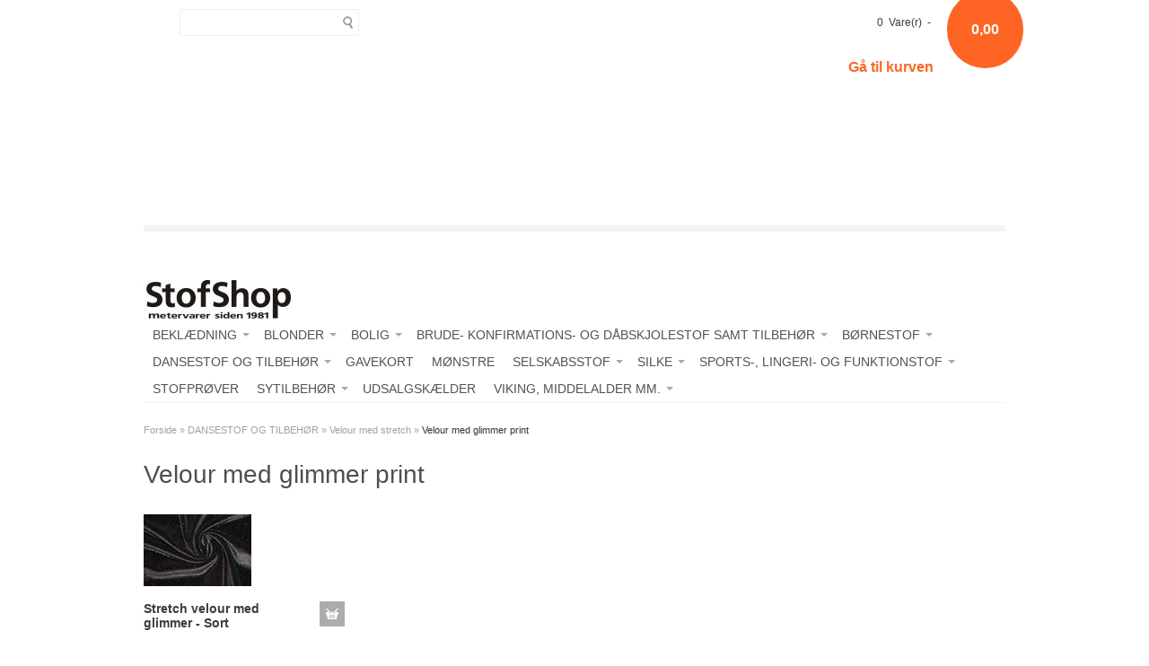

--- FILE ---
content_type: text/html; Charset=UTF-8
request_url: https://shop.stofshop.dk/shop/velour-med-glimmer-376c1.html
body_size: 33087
content:
<!DOCTYPE html>
<html lang='da' class="webshop-html" xmlns:fb="http://ogp.me/ns/fb#">
<head>
<title>StofShop.dk | Velour med glimmer print</title>
<link rel="alternate" hreflang="da" href="https://shop.stofshop.dk/shop/velour-med-glimmer-376c1.html"/>
    <meta http-equiv="Content-Type" content="text/html;charset=UTF-8" />
    <meta name="generator" content="DanDomain Webshop" />
    <link rel="canonical" href="https://shop.stofshop.dk/shop/velour-med-glimmer-376c1.html"/>
    <meta property="og:title" content="Velour med glimmer print"/>
    <meta property="og:url" content="https://shop.stofshop.dk/shop/velour-med-glimmer-376c1.html"/>
    <meta http-equiv="Page-Enter" content="blendTrans(Duration=0)">
    <meta http-equiv="Page-Exit" content="blendTrans(Duration=0)">
    <meta http-equiv="imagetoolbar" content="no">
    <link href="/shop/frontend/public/css/webshop.css?v=8.117.5220" rel="stylesheet" type="text/css">
    <link href="/images/ddcss/shop-134.css?1596577248000" rel="stylesheet" type="text/css">
    <script type="text/javascript">
        var UsesOwnDoctype = true
        var LanguageID = '26';
        var ReloadBasket = '';
        var MaxBuyMsg = 'Antal må ikke være større end';
        var MinBuyMsg = 'Antal må ikke være mindre end';
        var SelectVarMsg = 'Vælg variant før køb';
        var ProductNumber = '';
        var ProductVariantMasterID = '';
        var Keyword = '';
        var SelectVarTxt = 'Vælg variant';
        var ShowBasketUrl = '/shop/showbasket.html';
        var CurrencyReturnUrl = '/shop/velour-med-glimmer-376c1.html';
        var ReqVariantSelect = 'true';
        var EnablePicProtect = true;
        var PicprotectMsg = '(c) StofShop.dk';
        var AddedToBasketMessageTriggered = false;
        var CookiePolicy = {"cookiesRequireConsent":false,"allowTrackingCookies":true,"allowStatisticsCookies":true,"allowFunctionalCookies":true};
        setInterval(function(){SilentAjaxGetRequest(location.href);},900000);
    </script>
<script>
window.dataLayer = window.dataLayer || [];
function gtag(){dataLayer.push(arguments);}
gtag('consent', 'default', {
'ad_storage': 'denied',
'analytics_storage': 'denied',
'ad_user_data': 'denied',
'ad_personalization': 'denied',
'personalization_storage': 'denied',
'functionality_storage': 'denied',
'security_storage': 'granted'
});
</script>

<script src="https://www.googletagmanager.com/gtag/js?id=UA-4459155-1" class="shop-native-gtag-script" async ></script>
<script>
window.dataLayer = window.dataLayer || [];
function gtag(){dataLayer.push(arguments);}
gtag('js', new Date());
gtag('config', 'UA-4459155-1', { 'anonymize_ip': true });
gtag('set', 'ads_data_redaction', true);
</script>
    <script type="text/javascript" src="/shop/frontend/public/js/webshop.all.min.js?v=8.117.5220"></script>


  <meta name="viewport" content="width=device-width, initial-scale=1.0" />
  
  <link href='http://fonts.googleapis.com/css?family=Open+Sans:400italic,700italic,400,700' rel='stylesheet' type='text/css'>
  
  <link rel="stylesheet" href="/images/skins/Clean/public/css/normalize.css" />
  <link rel="stylesheet" href="/images/skins/Clean/public/css/app.min.css" />
  
  <script src="/images/skins/Clean/public/js/modernizer.min.js" type="text/javascript"></script>
</head>


<body class="webshop-productlist webshop-body">
<div id="fb-root"></div>
  <div id="PrintContent_DIV" class="PrintContent_DIV ProductList_TD"></div>
  
  <div class="ShopMainLayOutTable">
    <div id="webshop-spacetop" class="row topRow SpaceTop_TD">
      <div class="small-6 large-5 columns teaser hide-for-micro"></div>
      <div class="large-3 columns search hide-for-small SearchPage_TD">
        <form ID="Search_Form" method="POST" action="/shop/search-1.html" style="margin:0;"><input type="hidden" name="InitSearch" value="1"><span class="SearchTitle_SearchPage"></span><input type="text" name="Keyword" maxlength="50" size="12" class="SearchField_SearchPage" value=""><span class="nbsp">&nbsp;</span><input type="submit" value="Søg" name="Search" class="SubmitButton_SearchPage"><br></form><br>

      </div>
      <div id="webshop-basket" class="small-6 large-4 micro-12 columns cart Basket_TD">
        <div class="cartSummon">0 
            Vare(r)
             -  
            <a href="#"><A HREF="/shop/showbasket.html"><br><span style="font-size: 12pt"><strong>Gå til kurven</strong></span><br /></A></a></div>
<div class="priceWrapper"><span>0,00</span><div class="cartDetails"><span class="cartHeader"><A HREF="/shop/showbasket.html"><br><span style="font-size: 12pt"><strong>Gå til kurven</strong></span><br /></A></span><div class="paymentSum"><span class="total">I alt   0,00 DKK</span><br><A HREF="/shop/showbasket.html"><i class="foundicon-right-arrow"></i></A></div>
</div>
</div>
<div class="creditcardlogo"></div><br>
<br>
<br>
      </div>
    </div>
    
    <div id="webshop-topmenu" class="row logoRow ProductMenu_TD">
      <div class="small-12 columns menus">
        
        <nav class="top-bar productmenu" data-topbar role="navigation">
          <ul class="title-area">
            <li class="name">
              <a href="/shop/frontpage.html"><img title="StofShop.dk" alt="Logo" border="0" class="WebShopSkinLogo" src="/images/design/logo/stofshop_logo.jpg"></a>
            </li>
            <li class="toggle-topbar menu-icon"><a href="#"><span>Menu</span></a></li>
          </ul>
          <section class="top-bar-section">
            <!--categories disk cache generated--><div id="ProductmenuContainer_DIV" class="ProductmenuContainer_DIV"><span class="Heading_Productmenu Heading_ProductMenu"><br>Produkter<br><br></span><style type="text/css">.ProductMenu_MenuItemBold{font-weight:bold;}</style><ul id="ProductMenu_List"><li class="RootCategory_Productmenu"><a href="/shop/-996c1.html" class="CategoryLink0_Productmenu Deactiv_Productmenu Deactiv_ProductMenu" title=""></a></li><li class="RootCategory_Productmenu has-dropdown"><a href="/shop/beklaedning-17s1.html" class="CategoryLink0_Productmenu Deactiv_Productmenu Deactiv_ProductMenu" title="BEKLÆDNING"><span class="ProductMenu_MenuItemBold">BEKLÆDNING</span></a><ul class="dropdown"><li class="SubCategory1_Productmenu"><a href="/shop/acetat-duchess-med-784c1.html" class="CategoryLink1_Productmenu Deactiv_Productmenu Deactiv_ProductMenu" title="Acetat duchess med stretch">-Acetat duchess med stretch</a></li><li class="SubCategory1_Productmenu"><a href="/shop/acetat-duchesse-336c1.html" class="CategoryLink1_Productmenu Deactiv_Productmenu Deactiv_ProductMenu" title="Acetat duchesse">-Acetat duchesse</a></li><li class="SubCategory1_Productmenu"><a href="/shop/acetet-satin-med-827c1.html" class="CategoryLink1_Productmenu Deactiv_Productmenu Deactiv_ProductMenu" title="Acetet satin med og uden stretch">Acetet satin med og uden stretch</a></li><li class="SubCategory1_Productmenu"><a href="/shop/airtex-324c1.html" class="CategoryLink1_Productmenu Deactiv_Productmenu Deactiv_ProductMenu" title="Airtex">-Airtex</a></li><li class="SubCategory1_Productmenu"><a href="/shop/blonde-m-perler-288c1.html" class="CategoryLink1_Productmenu Deactiv_Productmenu Deactiv_ProductMenu" title="Blonde m/ perler og pailletter">-Blonde m/ perler og pailletter</a></li><li class="SubCategory1_Productmenu"><a href="/shop/blonder-121c1.html" class="CategoryLink1_Productmenu Deactiv_Productmenu Deactiv_ProductMenu" title="Blonder">-Blonder</a></li><li class="SubCategory1_Productmenu has-dropdown"><a href="/shop/bomuld-6s1.html" class="CategoryLink1_Productmenu Deactiv_Productmenu Deactiv_ProductMenu" title="Bomuld"><span class="ProductMenu_MenuItemBold">Bomuld</span></a><ul class="dropdown"><li class="SubCategory2_Productmenu"><a href="/shop/bomuld-dobbeltface-581c1.html" class="CategoryLink2_Productmenu Deactiv_Productmenu Deactiv_ProductMenu" title="Bomuld dobbeltface">-Bomuld dobbeltface</a></li><li class="SubCategory2_Productmenu"><a href="/shop/bomuld-med-metal-398c1.html" class="CategoryLink2_Productmenu Deactiv_Productmenu Deactiv_ProductMenu" title="Bomuld med metal look">-Bomuld med metal look</a></li><li class="SubCategory2_Productmenu"><a href="/shop/bomuld-med-print-391c1.html" class="CategoryLink2_Productmenu Deactiv_Productmenu Deactiv_ProductMenu" title="Bomuld med print">-Bomuld med print</a></li><li class="SubCategory2_Productmenu"><a href="/shop/bomuld-med-struktur-353c1.html" class="CategoryLink2_Productmenu Deactiv_Productmenu Deactiv_ProductMenu" title="Bomuld med struktur">-Bomuld med struktur</a></li><li class="SubCategory2_Productmenu has-dropdown"><a href="/shop/buksebomuld-bomulds-twill-410s1.html" class="CategoryLink2_Productmenu Deactiv_Productmenu Deactiv_ProductMenu" title="Buksebomuld/ bomulds twill"><span class="ProductMenu_MenuItemBold">Buksebomuld/ bomulds twill</span></a><ul class="dropdown"><li class="SubCategory3_Productmenu"><a href="/shop/bomuld-m-tern-487c1.html" class="CategoryLink3_Productmenu Deactiv_Productmenu Deactiv_ProductMenu" title="Bomuld m/ tern">-Bomuld m/ tern</a></li><li class="SubCategory3_Productmenu"><a href="/shop/bomulds-twill-414c1.html" class="CategoryLink3_Productmenu Deactiv_Productmenu Deactiv_ProductMenu" title="Bomulds twill">-Bomulds twill</a></li><li class="SubCategory3_Productmenu"><a href="/shop/bomulds-twill-m-411c1.html" class="CategoryLink3_Productmenu Deactiv_Productmenu Deactiv_ProductMenu" title="Bomulds twill m/ stretch">-Bomulds twill m/ stretch</a></li><li class="SubCategory3_Productmenu"><a href="/shop/bukse-bomuld-med-462c1.html" class="CategoryLink3_Productmenu Deactiv_Productmenu Deactiv_ProductMenu" title="Bukse bomuld med og uden stretch">-Bukse bomuld med og uden stretch</a></li></ul></li><li class="SubCategory2_Productmenu"><a href="/shop/coated-bomuld-408c1.html" class="CategoryLink2_Productmenu Deactiv_Productmenu Deactiv_ProductMenu" title="Coated bomuld">-Coated bomuld</a></li><li class="SubCategory2_Productmenu has-dropdown"><a href="/shop/ensfarvet-satinvaevet-375s1.html" class="CategoryLink2_Productmenu Deactiv_Productmenu Deactiv_ProductMenu" title="Ensfarvet satinvævet bomuld"><span class="ProductMenu_MenuItemBold">Ensfarvet satinvævet bomuld</span></a><ul class="dropdown"><li class="SubCategory3_Productmenu"><a href="/shop/ensfarvet-satinvaevet-413c1.html" class="CategoryLink3_Productmenu Deactiv_Productmenu Deactiv_ProductMenu" title="Ensfarvet satinvævet bomuld ">-Ensfarvet satinvævet bomuld </a></li><li class="SubCategory3_Productmenu"><a href="/shop/ensfarvet-satinvaevet-412c1.html" class="CategoryLink3_Productmenu Deactiv_Productmenu Deactiv_ProductMenu" title="Ensfarvet satinvævet bomuld m/ stretch">-Ensfarvet satinvævet bomuld m/ stretch</a></li></ul></li><li class="SubCategory2_Productmenu has-dropdown"><a href="/shop/hoer-bomuld-1010s1.html" class="CategoryLink2_Productmenu Deactiv_Productmenu Deactiv_ProductMenu" title="Hør/bomuld"><span class="ProductMenu_MenuItemBold">Hør/bomuld</span></a><ul class="dropdown"><li class="SubCategory3_Productmenu"><a href="/shop/stribet-hoer-bomuld-1011c1.html" class="CategoryLink3_Productmenu Deactiv_Productmenu Deactiv_ProductMenu" title="Stribet hør/bomuld">Stribet hør/bomuld</a></li></ul></li><li class="SubCategory2_Productmenu"><a href="/shop/jacquardvaevet-bomuld-351c1.html" class="CategoryLink2_Productmenu Deactiv_Productmenu Deactiv_ProductMenu" title="Jacquardvævet bomuld">-Jacquardvævet bomuld</a></li><li class="SubCategory2_Productmenu"><a href="/shop/lagenlaerred-550c1.html" class="CategoryLink2_Productmenu Deactiv_Productmenu Deactiv_ProductMenu" title="Lagenlærred ">-Lagenlærred </a></li><li class="SubCategory2_Productmenu"><a href="/shop/skjortebomuld-461c1.html" class="CategoryLink2_Productmenu Deactiv_Productmenu Deactiv_ProductMenu" title="Skjortebomuld">-Skjortebomuld</a></li><li class="SubCategory2_Productmenu"><a href="/shop/stiv-bomuld-til-971c1.html" class="CategoryLink2_Productmenu Deactiv_Productmenu Deactiv_ProductMenu" title="Stiv bomuld til underskørter">Stiv bomuld til underskørter</a></li><li class="SubCategory2_Productmenu"><a href="/shop/stribet-bomuld-568c1.html" class="CategoryLink2_Productmenu Deactiv_Productmenu Deactiv_ProductMenu" title="Stribet bomuld">-Stribet bomuld</a></li><li class="SubCategory2_Productmenu"><a href="/shop/ternet-bomuld-486c1.html" class="CategoryLink2_Productmenu Deactiv_Productmenu Deactiv_ProductMenu" title="Ternet bomuld">-Ternet bomuld</a></li></ul></li><li class="SubCategory1_Productmenu"><a href="/shop/bomuld-polyestersatin-450c1.html" class="CategoryLink1_Productmenu Deactiv_Productmenu Deactiv_ProductMenu" title="Bomuld/ polyestersatin med stretch">-Bomuld/ polyestersatin med stretch</a></li><li class="SubCategory1_Productmenu"><a href="/shop/bomuld-viskose-354c1.html" class="CategoryLink1_Productmenu Deactiv_Productmenu Deactiv_ProductMenu" title="Bomuld/ viskose">-Bomuld/ viskose</a></li><li class="SubCategory1_Productmenu"><a href="/shop/bomuld-polyester-bomuld-87c1.html" class="CategoryLink1_Productmenu Deactiv_Productmenu Deactiv_ProductMenu" title="Bomuld/polyester,  bomuld/polyamid eller bomuld/polyacryl">-Bomuld/polyester,  bomuld/polyamid eller bomuld/polyacryl</a></li><li class="SubCategory1_Productmenu"><a href="/shop/boucle-919c1.html" class="CategoryLink1_Productmenu Deactiv_Productmenu Deactiv_ProductMenu" title="Bouclé">Bouclé</a></li><li class="SubCategory1_Productmenu has-dropdown"><a href="/shop/brokade-og-jacquard-657s1.html" class="CategoryLink1_Productmenu Deactiv_Productmenu Deactiv_ProductMenu" title="Brokade og jacquard"><span class="ProductMenu_MenuItemBold">Brokade og jacquard</span></a><ul class="dropdown"><li class="SubCategory2_Productmenu"><a href="/shop/brokade-663c1.html" class="CategoryLink2_Productmenu Deactiv_Productmenu Deactiv_ProductMenu" title="Brokade">-Brokade</a></li><li class="SubCategory2_Productmenu"><a href="/shop/silkebrokade-662c1.html" class="CategoryLink2_Productmenu Deactiv_Productmenu Deactiv_ProductMenu" title="Silkebrokade">-Silkebrokade</a></li></ul></li><li class="SubCategory1_Productmenu"><a href="/shop/brudeblonde-40c1.html" class="CategoryLink1_Productmenu Deactiv_Productmenu Deactiv_ProductMenu" title="Brudeblonde">-Brudeblonde</a></li><li class="SubCategory1_Productmenu"><a href="/shop/baevernylon-88c1.html" class="CategoryLink1_Productmenu Deactiv_Productmenu Deactiv_ProductMenu" title="Bævernylon">-Bævernylon</a></li><li class="SubCategory1_Productmenu"><a href="/shop/coatede-kvaliteter-452c1.html" class="CategoryLink1_Productmenu Deactiv_Productmenu Deactiv_ProductMenu" title="Coatede kvaliteter">-Coatede kvaliteter</a></li><li class="SubCategory1_Productmenu"><a href="/shop/cosagelaerred-603c1.html" class="CategoryLink1_Productmenu Deactiv_Productmenu Deactiv_ProductMenu" title="Cosagelærred">-Cosagelærred</a></li><li class="SubCategory1_Productmenu"><a href="/shop/cowboy-stof-jeans-55c1.html" class="CategoryLink1_Productmenu Deactiv_Productmenu Deactiv_ProductMenu" title="Cowboy stof/ jeans stof">-Cowboy stof/ jeans stof</a></li><li class="SubCategory1_Productmenu"><a href="/shop/crinoline-metervarer-936c1.html" class="CategoryLink1_Productmenu Deactiv_Productmenu Deactiv_ProductMenu" title="Crinoline metervarer">Crinoline metervarer</a></li><li class="SubCategory1_Productmenu"><a href="/shop/elastisk-blonde-bort-839c1.html" class="CategoryLink1_Productmenu Deactiv_Productmenu Deactiv_ProductMenu" title="Elastisk blonde bort">Elastisk blonde bort</a></li><li class="SubCategory1_Productmenu has-dropdown"><a href="/shop/floejl-63s1.html" class="CategoryLink1_Productmenu Deactiv_Productmenu Deactiv_ProductMenu" title="Fløjl"><span class="ProductMenu_MenuItemBold">Fløjl</span></a><ul class="dropdown"><li class="SubCategory2_Productmenu"><a href="/shop/ensfarvet-babyfloejl-453c1.html" class="CategoryLink2_Productmenu Deactiv_Productmenu Deactiv_ProductMenu" title="Ensfarvet babyfløjl ">-Ensfarvet babyfløjl </a></li><li class="SubCategory2_Productmenu"><a href="/shop/floejl-m-stretch-454c1.html" class="CategoryLink2_Productmenu Deactiv_Productmenu Deactiv_ProductMenu" title="Fløjl m/ stretch">-Fløjl m/ stretch</a></li><li class="SubCategory2_Productmenu"><a href="/shop/floejl-uden-stretch-625c1.html" class="CategoryLink2_Productmenu Deactiv_Productmenu Deactiv_ProductMenu" title="Fløjl uden stretch">-Fløjl uden stretch</a></li></ul></li><li class="SubCategory1_Productmenu has-dropdown"><a href="/shop/for-491s1.html" class="CategoryLink1_Productmenu Deactiv_Productmenu Deactiv_ProductMenu" title="Fór"><span class="ProductMenu_MenuItemBold">Fór</span></a><ul class="dropdown"><li class="SubCategory2_Productmenu"><a href="/shop/acetat-foer-med-584c1.html" class="CategoryLink2_Productmenu Deactiv_Productmenu Deactiv_ProductMenu" title="Acetat foer med stretch">-Acetat foer med stretch</a></li><li class="SubCategory2_Productmenu"><a href="/shop/acetat-for-493c1.html" class="CategoryLink2_Productmenu Deactiv_Productmenu Deactiv_ProductMenu" title="Acetat fór">-Acetat fór</a></li><li class="SubCategory2_Productmenu"><a href="/shop/bemberg-cupro-for-982c1.html" class="CategoryLink2_Productmenu Deactiv_Productmenu Deactiv_ProductMenu" title="Bemberg cupro fór">Bemberg cupro fór</a></li><li class="SubCategory2_Productmenu"><a href="/shop/charmeuse-stretch-494c1.html" class="CategoryLink2_Productmenu Deactiv_Productmenu Deactiv_ProductMenu" title="Charmeuse - stretch">-Charmeuse - stretch</a></li><li class="SubCategory2_Productmenu"><a href="/shop/duechesse-for-viskose-492c1.html" class="CategoryLink2_Productmenu Deactiv_Productmenu Deactiv_ProductMenu" title="Duechesse fór - viskose eller acetat">-Duechesse fór - viskose eller acetat</a></li><li class="SubCategory2_Productmenu"><a href="/shop/jacquardvaevet-for-583c1.html" class="CategoryLink2_Productmenu Deactiv_Productmenu Deactiv_ProductMenu" title="Jacquardvævet fór">-Jacquardvævet fór</a></li><li class="SubCategory2_Productmenu"><a href="/shop/jersey-for-495c1.html" class="CategoryLink2_Productmenu Deactiv_Productmenu Deactiv_ProductMenu" title="Jersey fór">-Jersey fór</a></li><li class="SubCategory2_Productmenu"><a href="/shop/silke-for-967c1.html" class="CategoryLink2_Productmenu Deactiv_Productmenu Deactiv_ProductMenu" title="Silke fór">Silke fór</a></li><li class="SubCategory2_Productmenu"><a href="/shop/stretch-for-til-745c1.html" class="CategoryLink2_Productmenu Deactiv_Productmenu Deactiv_ProductMenu" title="Stretch fór til sportstøj">-Stretch fór til sportstøj</a></li><li class="SubCategory2_Productmenu"><a href="/shop/viskose-og-cupro-764c1.html" class="CategoryLink2_Productmenu Deactiv_Productmenu Deactiv_ProductMenu" title="Viskose og cupro fór">-Viskose og cupro fór</a></li></ul></li><li class="SubCategory1_Productmenu"><a href="/shop/frotte-4c1.html" class="CategoryLink1_Productmenu Deactiv_Productmenu Deactiv_ProductMenu" title="Frotte">-Frotte</a></li><li class="SubCategory1_Productmenu"><a href="/shop/groftvaevede-kvaliteter-610c1.html" class="CategoryLink1_Productmenu Deactiv_Productmenu Deactiv_ProductMenu" title="Groftvævede kvaliteter til jakker ( Chanel look )">-Groftvævede kvaliteter til jakker ( Chanel look )</a></li><li class="SubCategory1_Productmenu has-dropdown"><a href="/shop/hoer-95s1.html" class="CategoryLink1_Productmenu Deactiv_Productmenu Deactiv_ProductMenu" title="Hør"><span class="ProductMenu_MenuItemBold">Hør</span></a><ul class="dropdown"><li class="SubCategory2_Productmenu"><a href="/shop/eksklusiv-hoer-97c1.html" class="CategoryLink2_Productmenu Deactiv_Productmenu Deactiv_ProductMenu" title="Eksklusiv Hør">-Eksklusiv Hør</a></li><li class="SubCategory2_Productmenu"><a href="/shop/hoer-96c1.html" class="CategoryLink2_Productmenu Deactiv_Productmenu Deactiv_ProductMenu" title="Hør">-Hør</a></li><li class="SubCategory2_Productmenu"><a href="/shop/hoer-viskose-vasket-989c1.html" class="CategoryLink2_Productmenu Deactiv_Productmenu Deactiv_ProductMenu" title="Hør/ viskose vasket (Linen/ Viscose washed)">Hør/ viskose vasket (Linen/ Viscose washed)</a></li><li class="SubCategory2_Productmenu has-dropdown"><a href="/shop/hoer-bomuld-1008s1.html" class="CategoryLink2_Productmenu Deactiv_Productmenu Deactiv_ProductMenu" title="Hør/bomuld"><span class="ProductMenu_MenuItemBold">Hør/bomuld</span></a><ul class="dropdown"><li class="SubCategory3_Productmenu"><a href="/shop/stribet-hoer-bomuld-1009c1.html" class="CategoryLink3_Productmenu Deactiv_Productmenu Deactiv_ProductMenu" title="Stribet hør/bomuld">Stribet hør/bomuld</a></li></ul></li><li class="SubCategory2_Productmenu"><a href="/shop/vasket-hoer-858c1.html" class="CategoryLink2_Productmenu Deactiv_Productmenu Deactiv_ProductMenu" title="Vasket hør">Vasket hør</a></li></ul></li><li class="SubCategory1_Productmenu"><a href="/shop/hoer-viskose-vasket-991c1.html" class="CategoryLink1_Productmenu Deactiv_Productmenu Deactiv_ProductMenu" title="Hør/ viskose vasket (Linen/ Viscose washed)">Hør/ viskose vasket (Linen/ Viscose washed)</a></li><li class="SubCategory1_Productmenu"><a href="/shop/imiterer-skind-399c1.html" class="CategoryLink1_Productmenu Deactiv_Productmenu Deactiv_ProductMenu" title="Imiterer skind">-Imiterer skind</a></li><li class="SubCategory1_Productmenu has-dropdown"><a href="/shop/isoli-401s1.html" class="CategoryLink1_Productmenu Deactiv_Productmenu Deactiv_ProductMenu" title="Isoli"><span class="ProductMenu_MenuItemBold">Isoli</span></a><ul class="dropdown"><li class="SubCategory2_Productmenu"><a href="/shop/isoli-m-print-431c1.html" class="CategoryLink2_Productmenu Deactiv_Productmenu Deactiv_ProductMenu" title="Isoli m/ print">-Isoli m/ print</a></li><li class="SubCategory2_Productmenu"><a href="/shop/isoli-sweat-430c1.html" class="CategoryLink2_Productmenu Deactiv_Productmenu Deactiv_ProductMenu" title="Isoli/ sweat">-Isoli/ sweat</a></li></ul></li><li class="SubCategory1_Productmenu"><a href="/shop/jacquard-og-brokade-407c1.html" class="CategoryLink1_Productmenu Deactiv_Productmenu Deactiv_ProductMenu" title="Jacquard og brokade">-Jacquard og brokade</a></li><li class="SubCategory1_Productmenu"><a href="/shop/jeans-1002c1.html" class="CategoryLink1_Productmenu Deactiv_Productmenu Deactiv_ProductMenu" title="Jeans">Jeans</a></li><li class="SubCategory1_Productmenu has-dropdown"><a href="/shop/jersey-5s1.html" class="CategoryLink1_Productmenu Deactiv_Productmenu Deactiv_ProductMenu" title="Jersey"><span class="ProductMenu_MenuItemBold">Jersey</span></a><ul class="dropdown"><li class="SubCategory2_Productmenu"><a href="/shop/acetat-jersey-459c1.html" class="CategoryLink2_Productmenu Deactiv_Productmenu Deactiv_ProductMenu" title="Acetat jersey">-Acetat jersey</a></li><li class="SubCategory2_Productmenu"><a href="/shop/bomulds-jersey-455c1.html" class="CategoryLink2_Productmenu Deactiv_Productmenu Deactiv_ProductMenu" title="Bomulds jersey">-Bomulds jersey</a></li><li class="SubCategory2_Productmenu"><a href="/shop/bomulds-jersey-med-456c1.html" class="CategoryLink2_Productmenu Deactiv_Productmenu Deactiv_ProductMenu" title="Bomulds jersey med print">-Bomulds jersey med print</a></li><li class="SubCategory2_Productmenu"><a href="/shop/coatet-jersey-573c1.html" class="CategoryLink2_Productmenu Deactiv_Productmenu Deactiv_ProductMenu" title="Coatet jersey">-Coatet jersey</a></li><li class="SubCategory2_Productmenu has-dropdown"><a href="/shop/ensfarvet-og-meleret-374s1.html" class="CategoryLink2_Productmenu Deactiv_Productmenu Deactiv_ProductMenu" title="Ensfarvet og meleret viskose jersey"><span class="ProductMenu_MenuItemBold">Ensfarvet og meleret viskose jersey</span></a><ul class="dropdown"><li class="SubCategory3_Productmenu"><a href="/shop/eksklusiv-pauen-jersey-404c1.html" class="CategoryLink3_Productmenu Deactiv_Productmenu Deactiv_ProductMenu" title="Eksklusiv Pauen jersey">-Eksklusiv Pauen jersey</a></li><li class="SubCategory3_Productmenu"><a href="/shop/viskose-jersey-405c1.html" class="CategoryLink3_Productmenu Deactiv_Productmenu Deactiv_ProductMenu" title="Viskose jersey">-Viskose jersey</a></li></ul></li><li class="SubCategory2_Productmenu"><a href="/shop/jacquard-vaevet-jersey-458c1.html" class="CategoryLink2_Productmenu Deactiv_Productmenu Deactiv_ProductMenu" title="Jacquard vævet jersey">-Jacquard vævet jersey</a></li><li class="SubCategory2_Productmenu"><a href="/shop/jersey-burn-out-512c1.html" class="CategoryLink2_Productmenu Deactiv_Productmenu Deactiv_ProductMenu" title="Jersey burn out">-Jersey burn out</a></li><li class="SubCategory2_Productmenu"><a href="/shop/jersey-med-hulstruktur-519c1.html" class="CategoryLink2_Productmenu Deactiv_Productmenu Deactiv_ProductMenu" title="Jersey med hulstruktur">-Jersey med hulstruktur</a></li><li class="SubCategory2_Productmenu"><a href="/shop/kraftig-ensfarvet-viskose-371c1.html" class="CategoryLink2_Productmenu Deactiv_Productmenu Deactiv_ProductMenu" title="Kraftig ensfarvet viskose jersey (Punto)">-Kraftig ensfarvet viskose jersey (Punto)</a></li><li class="SubCategory2_Productmenu"><a href="/shop/kraftig-jersey-med-571c1.html" class="CategoryLink2_Productmenu Deactiv_Productmenu Deactiv_ProductMenu" title="Kraftig jersey med print">-Kraftig jersey med print</a></li><li class="SubCategory2_Productmenu"><a href="/shop/modal-jersey-544c1.html" class="CategoryLink2_Productmenu Deactiv_Productmenu Deactiv_ProductMenu" title="Modal jersey">-Modal jersey</a></li><li class="SubCategory2_Productmenu has-dropdown"><a href="/shop/polyester-jersey-545s1.html" class="CategoryLink2_Productmenu Deactiv_Productmenu Deactiv_ProductMenu" title="Polyester jersey"><span class="ProductMenu_MenuItemBold">Polyester jersey</span></a><ul class="dropdown"><li class="SubCategory3_Productmenu"><a href="/shop/polyester-jersey-med-547c1.html" class="CategoryLink3_Productmenu Deactiv_Productmenu Deactiv_ProductMenu" title="Polyester Jersey med glimmer">-Polyester Jersey med glimmer</a></li><li class="SubCategory3_Productmenu"><a href="/shop/polyester-jersey-med-546c1.html" class="CategoryLink3_Productmenu Deactiv_Productmenu Deactiv_ProductMenu" title="Polyester Jersey med print">-Polyester Jersey med print</a></li></ul></li><li class="SubCategory2_Productmenu"><a href="/shop/quiltet-jersey-457c1.html" class="CategoryLink2_Productmenu Deactiv_Productmenu Deactiv_ProductMenu" title="Quiltet jersey">-Quiltet jersey</a></li><li class="SubCategory2_Productmenu"><a href="/shop/ribstrikket-jersey-564c1.html" class="CategoryLink2_Productmenu Deactiv_Productmenu Deactiv_ProductMenu" title="Ribstrikket jersey">-Ribstrikket jersey</a></li><li class="SubCategory2_Productmenu"><a href="/shop/selskabsjersey-med-tungt-587c1.html" class="CategoryLink2_Productmenu Deactiv_Productmenu Deactiv_ProductMenu" title="Selskabsjersey med tungt fald">-Selskabsjersey med tungt fald</a></li><li class="SubCategory2_Productmenu"><a href="/shop/silke-jersey-980c1.html" class="CategoryLink2_Productmenu Deactiv_Productmenu Deactiv_ProductMenu" title="Silke Jersey ">Silke Jersey </a></li><li class="SubCategory2_Productmenu"><a href="/shop/slub-viskose-jersey-373c1.html" class="CategoryLink2_Productmenu Deactiv_Productmenu Deactiv_ProductMenu" title="Slub viskose  jersey">-Slub viskose  jersey</a></li><li class="SubCategory2_Productmenu"><a href="/shop/stribet-viskose-jersey-580c1.html" class="CategoryLink2_Productmenu Deactiv_Productmenu Deactiv_ProductMenu" title="Stribet viskose jersey">-Stribet viskose jersey</a></li><li class="SubCategory2_Productmenu"><a href="/shop/uld-jersey-579c1.html" class="CategoryLink2_Productmenu Deactiv_Productmenu Deactiv_ProductMenu" title="Uld jersey">-Uld jersey</a></li><li class="SubCategory2_Productmenu"><a href="/shop/viskose-jersey-med-222c1.html" class="CategoryLink2_Productmenu Deactiv_Productmenu Deactiv_ProductMenu" title="Viskose jersey med print">-Viskose jersey med print</a></li><li class="SubCategory2_Productmenu"><a href="/shop/viskose-strik-530c1.html" class="CategoryLink2_Productmenu Deactiv_Productmenu Deactiv_ProductMenu" title="Viskose strik">-Viskose strik</a></li></ul></li><li class="SubCategory1_Productmenu"><a href="/shop/kravefilt-528c1.html" class="CategoryLink1_Productmenu Deactiv_Productmenu Deactiv_ProductMenu" title="Kravefilt">-Kravefilt</a></li><li class="SubCategory1_Productmenu"><a href="/shop/lak-780c1.html" class="CategoryLink1_Productmenu Deactiv_Productmenu Deactiv_ProductMenu" title="Lak">-Lak</a></li><li class="SubCategory1_Productmenu"><a href="/shop/lingeri-metervarer-846c1.html" class="CategoryLink1_Productmenu Deactiv_Productmenu Deactiv_ProductMenu" title="Lingeri metervarer">Lingeri metervarer</a></li><li class="SubCategory1_Productmenu"><a href="/shop/meida-termo-isoleringsmateriale-988c1.html" class="CategoryLink1_Productmenu Deactiv_Productmenu Deactiv_ProductMenu" title="MEIDA termo-isoleringsmateriale">MEIDA termo-isoleringsmateriale</a></li><li class="SubCategory1_Productmenu"><a href="/shop/microfiber-589c1.html" class="CategoryLink1_Productmenu Deactiv_Productmenu Deactiv_ProductMenu" title="Microfiber">-Microfiber</a></li><li class="SubCategory1_Productmenu"><a href="/shop/modal-vaevet-409c1.html" class="CategoryLink1_Productmenu Deactiv_Productmenu Deactiv_ProductMenu" title="Modal vævet">-Modal vævet</a></li><li class="SubCategory1_Productmenu"><a href="/shop/neopren-108c1.html" class="CategoryLink1_Productmenu Deactiv_Productmenu Deactiv_ProductMenu" title="Neopren">-Neopren</a></li><li class="SubCategory1_Productmenu"><a href="/shop/neoprenjersey-211c1.html" class="CategoryLink1_Productmenu Deactiv_Productmenu Deactiv_ProductMenu" title="Neoprenjersey">-Neoprenjersey</a></li><li class="SubCategory1_Productmenu"><a href="/shop/net-sportsnet-999c1.html" class="CategoryLink1_Productmenu Deactiv_Productmenu Deactiv_ProductMenu" title="Net (sportsnet)">Net (sportsnet)</a></li><li class="SubCategory1_Productmenu"><a href="/shop/pailletstof-188c1.html" class="CategoryLink1_Productmenu Deactiv_Productmenu Deactiv_ProductMenu" title="Pailletstof">-Pailletstof</a></li><li class="SubCategory1_Productmenu"><a href="/shop/pels-233c1.html" class="CategoryLink1_Productmenu Deactiv_Productmenu Deactiv_ProductMenu" title="Pels">-Pels</a></li><li class="SubCategory1_Productmenu"><a href="/shop/pilotnylon-792c1.html" class="CategoryLink1_Productmenu Deactiv_Productmenu Deactiv_ProductMenu" title="Pilotnylon">-Pilotnylon</a></li><li class="SubCategory1_Productmenu"><a href="/shop/plisse-537c1.html" class="CategoryLink1_Productmenu Deactiv_Productmenu Deactiv_ProductMenu" title="Plisse">-Plisse</a></li><li class="SubCategory1_Productmenu"><a href="/shop/polyester-618c1.html" class="CategoryLink1_Productmenu Deactiv_Productmenu Deactiv_ProductMenu" title="Polyester">-Polyester</a></li><li class="SubCategory1_Productmenu"><a href="/shop/polyester-chiffon-294c1.html" class="CategoryLink1_Productmenu Deactiv_Productmenu Deactiv_ProductMenu" title="Polyester chiffon">-Polyester chiffon</a></li><li class="SubCategory1_Productmenu"><a href="/shop/polyester-chiffon-med-591c1.html" class="CategoryLink1_Productmenu Deactiv_Productmenu Deactiv_ProductMenu" title="Polyester chiffon med perler">-Polyester chiffon med perler</a></li><li class="SubCategory1_Productmenu"><a href="/shop/polyester-chiffon-med-561c1.html" class="CategoryLink1_Productmenu Deactiv_Productmenu Deactiv_ProductMenu" title="Polyester chiffon med print">-Polyester chiffon med print</a></li><li class="SubCategory1_Productmenu"><a href="/shop/polyester-crepe-654c1.html" class="CategoryLink1_Productmenu Deactiv_Productmenu Deactiv_ProductMenu" title="Polyester crepe">-Polyester crepe</a></li><li class="SubCategory1_Productmenu"><a href="/shop/polyester-duchesse-339c1.html" class="CategoryLink1_Productmenu Deactiv_Productmenu Deactiv_ProductMenu" title="Polyester duchesse">-Polyester duchesse</a></li><li class="SubCategory1_Productmenu"><a href="/shop/polyester-georgette-295c1.html" class="CategoryLink1_Productmenu Deactiv_Productmenu Deactiv_ProductMenu" title="Polyester georgette">-Polyester georgette</a></li><li class="SubCategory1_Productmenu"><a href="/shop/polyester-med-bloedt-415c1.html" class="CategoryLink1_Productmenu Deactiv_Productmenu Deactiv_ProductMenu" title="Polyester med blødt fald ">-Polyester med blødt fald </a></li><li class="SubCategory1_Productmenu"><a href="/shop/polyester-med-bloedt-771c1.html" class="CategoryLink1_Productmenu Deactiv_Productmenu Deactiv_ProductMenu" title="Polyester med blødt fald og stretch">-Polyester med blødt fald og stretch</a></li><li class="SubCategory1_Productmenu"><a href="/shop/polyester-med-print-761c1.html" class="CategoryLink1_Productmenu Deactiv_Productmenu Deactiv_ProductMenu" title="Polyester med print">-Polyester med print</a></li><li class="SubCategory1_Productmenu"><a href="/shop/polyester-organza-930c1.html" class="CategoryLink1_Productmenu Deactiv_Productmenu Deactiv_ProductMenu" title="Polyester organza">Polyester organza</a></li><li class="SubCategory1_Productmenu has-dropdown"><a href="/shop/polyester-satin-m-279s1.html" class="CategoryLink1_Productmenu Deactiv_Productmenu Deactiv_ProductMenu" title="Polyester satin m/stretch"><span class="ProductMenu_MenuItemBold">Polyester satin m/stretch</span></a><ul class="dropdown"><li class="SubCategory2_Productmenu"><a href="/shop/bloed-polyestersatin-m-303c1.html" class="CategoryLink2_Productmenu Deactiv_Productmenu Deactiv_ProductMenu" title="Blød polyestersatin m/ stretch">-Blød polyestersatin m/ stretch</a></li><li class="SubCategory2_Productmenu"><a href="/shop/polyester-brudesatin-304c1.html" class="CategoryLink2_Productmenu Deactiv_Productmenu Deactiv_ProductMenu" title="Polyester brudesatin m/ stretch">-Polyester brudesatin m/ stretch</a></li></ul></li><li class="SubCategory1_Productmenu has-dropdown"><a href="/shop/polyesterblandinger-bukse-20s1.html" class="CategoryLink1_Productmenu Deactiv_Productmenu Deactiv_ProductMenu" title="Polyesterblandinger/  bukse- og kjolekvalitet med og uden stretch"><span class="ProductMenu_MenuItemBold">Polyesterblandinger/  bukse- og kjolekvalitet med og uden stretch</span></a><ul class="dropdown"><li class="SubCategory2_Productmenu"><a href="/shop/bukse--og-kjolekvaliteter-549c1.html" class="CategoryLink2_Productmenu Deactiv_Productmenu Deactiv_ProductMenu" title="Bukse- og kjolekvaliteter med stretch">-Bukse- og kjolekvaliteter med stretch</a></li><li class="SubCategory2_Productmenu"><a href="/shop/bukse--og-kjolekvaliteter-619c1.html" class="CategoryLink2_Productmenu Deactiv_Productmenu Deactiv_ProductMenu" title="Bukse- og kjolekvaliteter uden stretch.">-Bukse- og kjolekvaliteter uden stretch.</a></li></ul></li><li class="SubCategory1_Productmenu"><a href="/shop/polyesterkvaliteter-til-614c1.html" class="CategoryLink1_Productmenu Deactiv_Productmenu Deactiv_ProductMenu" title="Polyesterkvaliteter til jakker">-Polyesterkvaliteter til jakker</a></li><li class="SubCategory1_Productmenu has-dropdown"><a href="/shop/polyestersatin-og--duchesse-301s1.html" class="CategoryLink1_Productmenu Deactiv_Productmenu Deactiv_ProductMenu" title="Polyestersatin og -duchesse"><span class="ProductMenu_MenuItemBold">Polyestersatin og -duchesse</span></a><ul class="dropdown"><li class="SubCategory2_Productmenu"><a href="/shop/bloed-polyestersatin-316c1.html" class="CategoryLink2_Productmenu Deactiv_Productmenu Deactiv_ProductMenu" title="Blød polyestersatin">-Blød polyestersatin</a></li><li class="SubCategory2_Productmenu"><a href="/shop/bloed-polyestersatin-med-315c1.html" class="CategoryLink2_Productmenu Deactiv_Productmenu Deactiv_ProductMenu" title="Blød polyestersatin med print">-Blød polyestersatin med print</a></li><li class="SubCategory2_Productmenu"><a href="/shop/polyester-duchesse-302c1.html" class="CategoryLink2_Productmenu Deactiv_Productmenu Deactiv_ProductMenu" title="Polyester duchesse">-Polyester duchesse</a></li></ul></li><li class="SubCategory1_Productmenu"><a href="/shop/powernet-749c1.html" class="CategoryLink1_Productmenu Deactiv_Productmenu Deactiv_ProductMenu" title="Powernet">-Powernet</a></li><li class="SubCategory1_Productmenu"><a href="/shop/quilt-572c1.html" class="CategoryLink1_Productmenu Deactiv_Productmenu Deactiv_ProductMenu" title="Quilt">-Quilt</a></li><li class="SubCategory1_Productmenu"><a href="/shop/quiltet-stretch-509c1.html" class="CategoryLink1_Productmenu Deactiv_Productmenu Deactiv_ProductMenu" title="Quiltet stretch">-Quiltet stretch</a></li><li class="SubCategory1_Productmenu"><a href="/shop/refleks-metervarer-848c1.html" class="CategoryLink1_Productmenu Deactiv_Productmenu Deactiv_ProductMenu" title="Refleks metervarer">Refleks metervarer</a></li><li class="SubCategory1_Productmenu"><a href="/shop/rib-402c1.html" class="CategoryLink1_Productmenu Deactiv_Productmenu Deactiv_ProductMenu" title="Rib">-Rib</a></li><li class="SubCategory1_Productmenu has-dropdown"><a href="/shop/silke-157s1.html" class="CategoryLink1_Productmenu Deactiv_Productmenu Deactiv_ProductMenu" title="Silke"><span class="ProductMenu_MenuItemBold">Silke</span></a><ul class="dropdown"><li class="SubCategory2_Productmenu has-dropdown"><a href="/shop/burn-out-i-666s1.html" class="CategoryLink2_Productmenu Deactiv_Productmenu Deactiv_ProductMenu" title="Burn out i silke/ viskose "><span class="ProductMenu_MenuItemBold">Burn out i silke/ viskose </span></a><ul class="dropdown"><li class="SubCategory3_Productmenu"><a href="/shop/burn-out-i-672c1.html" class="CategoryLink3_Productmenu Deactiv_Productmenu Deactiv_ProductMenu" title="Burn out i silke/ viskose - velour">-Burn out i silke/ viskose - velour</a></li><li class="SubCategory3_Productmenu"><a href="/shop/burn-out-i-803c1.html" class="CategoryLink3_Productmenu Deactiv_Productmenu Deactiv_ProductMenu" title="Burn out i silke/viskose">Burn out i silke/viskose</a></li><li class="SubCategory3_Productmenu"><a href="/shop/silke-med-striber-805c1.html" class="CategoryLink3_Productmenu Deactiv_Productmenu Deactiv_ProductMenu" title="Silke med striber">Silke med striber</a></li></ul></li><li class="SubCategory2_Productmenu"><a href="/shop/crepe-de-chine-976c1.html" class="CategoryLink2_Productmenu Deactiv_Productmenu Deactiv_ProductMenu" title="Crepe de chine">Crepe de chine</a></li><li class="SubCategory2_Productmenu"><a href="/shop/jacquard-og-brokade-175c1.html" class="CategoryLink2_Productmenu Deactiv_Productmenu Deactiv_ProductMenu" title="Jacquard og brokade i silke">-Jacquard og brokade i silke</a></li><li class="SubCategory2_Productmenu"><a href="/shop/mat-bloed-silke-818c1.html" class="CategoryLink2_Productmenu Deactiv_Productmenu Deactiv_ProductMenu" title="Mat blød silke">Mat blød silke</a></li><li class="SubCategory2_Productmenu"><a href="/shop/raasilke-428c1.html" class="CategoryLink2_Productmenu Deactiv_Productmenu Deactiv_ProductMenu" title="Råsilke">-Råsilke</a></li><li class="SubCategory2_Productmenu"><a href="/shop/raasilke-bourette-silke-854c1.html" class="CategoryLink2_Productmenu Deactiv_Productmenu Deactiv_ProductMenu" title="Råsilke/ bourette silke">Råsilke/ bourette silke</a></li><li class="SubCategory2_Productmenu"><a href="/shop/sandvasket-silke-620c1.html" class="CategoryLink2_Productmenu Deactiv_Productmenu Deactiv_ProductMenu" title="Sandvasket silke">-Sandvasket silke</a></li><li class="SubCategory2_Productmenu"><a href="/shop/silke-369c1.html" class="CategoryLink2_Productmenu Deactiv_Productmenu Deactiv_ProductMenu" title="silke">-silke</a></li><li class="SubCategory2_Productmenu"><a href="/shop/silke-brokade-jacquard-177c1.html" class="CategoryLink2_Productmenu Deactiv_Productmenu Deactiv_ProductMenu" title="Silke brokade (jacquard)">-Silke brokade (jacquard)</a></li><li class="SubCategory2_Productmenu"><a href="/shop/silke-chiffon-285c1.html" class="CategoryLink2_Productmenu Deactiv_Productmenu Deactiv_ProductMenu" title="Silke chiffon">-Silke chiffon</a></li><li class="SubCategory2_Productmenu"><a href="/shop/silke-chiffon-med-159c1.html" class="CategoryLink2_Productmenu Deactiv_Productmenu Deactiv_ProductMenu" title="Silke chiffon med perler">-Silke chiffon med perler</a></li><li class="SubCategory2_Productmenu"><a href="/shop/silke-crepe-142c1.html" class="CategoryLink2_Productmenu Deactiv_Productmenu Deactiv_ProductMenu" title="Silke crepe">-Silke crepe</a></li><li class="SubCategory2_Productmenu"><a href="/shop/silke-duchesse-300c1.html" class="CategoryLink2_Productmenu Deactiv_Productmenu Deactiv_ProductMenu" title="Silke duchesse">-Silke duchesse</a></li><li class="SubCategory2_Productmenu"><a href="/shop/silke-georgette-678c1.html" class="CategoryLink2_Productmenu Deactiv_Productmenu Deactiv_ProductMenu" title="Silke georgette">-Silke georgette</a></li><li class="SubCategory2_Productmenu"><a href="/shop/silke-jersey-981c1.html" class="CategoryLink2_Productmenu Deactiv_Productmenu Deactiv_ProductMenu" title="Silke Jersey ">Silke Jersey </a></li><li class="SubCategory2_Productmenu has-dropdown"><a href="/shop/silke-med-piskesmaelds-686s1.html" class="CategoryLink2_Productmenu Deactiv_Productmenu Deactiv_ProductMenu" title="Silke med piskesmælds struktur"><span class="ProductMenu_MenuItemBold">Silke med piskesmælds struktur</span></a><ul class="dropdown"><li class="SubCategory3_Productmenu"><a href="/shop/silke-chiffon-med-688c1.html" class="CategoryLink3_Productmenu Deactiv_Productmenu Deactiv_ProductMenu" title="Silke chiffon med piskesmælds struktur">-Silke chiffon med piskesmælds struktur</a></li><li class="SubCategory3_Productmenu"><a href="/shop/silke-med-piskesmaelds-687c1.html" class="CategoryLink3_Productmenu Deactiv_Productmenu Deactiv_ProductMenu" title="Silke med piskesmælds struktur">-Silke med piskesmælds struktur</a></li></ul></li><li class="SubCategory2_Productmenu has-dropdown"><a href="/shop/silke-med-print-567s1.html" class="CategoryLink2_Productmenu Deactiv_Productmenu Deactiv_ProductMenu" title="Silke med print"><span class="ProductMenu_MenuItemBold">Silke med print</span></a><ul class="dropdown"><li class="SubCategory3_Productmenu"><a href="/shop/silke-chiffon-med-703c1.html" class="CategoryLink3_Productmenu Deactiv_Productmenu Deactiv_ProductMenu" title="Silke chiffon med print">-Silke chiffon med print</a></li><li class="SubCategory3_Productmenu"><a href="/shop/silke-med-print-701c1.html" class="CategoryLink3_Productmenu Deactiv_Productmenu Deactiv_ProductMenu" title="Silke med print">-Silke med print</a></li><li class="SubCategory3_Productmenu"><a href="/shop/silke-med-print-702c1.html" class="CategoryLink3_Productmenu Deactiv_Productmenu Deactiv_ProductMenu" title="Silke med print og stretch">-Silke med print og stretch</a></li><li class="SubCategory3_Productmenu"><a href="/shop/silke-bomuld-med-799c1.html" class="CategoryLink3_Productmenu Deactiv_Productmenu Deactiv_ProductMenu" title="Silke/ bomuld med print">Silke/ bomuld med print</a></li><li class="SubCategory3_Productmenu"><a href="/shop/silke-viskose-med-823c1.html" class="CategoryLink3_Productmenu Deactiv_Productmenu Deactiv_ProductMenu" title="Silke/ viskose med print">Silke/ viskose med print</a></li><li class="SubCategory3_Productmenu"><a href="/shop/silkeorganza-med-print-813c1.html" class="CategoryLink3_Productmenu Deactiv_Productmenu Deactiv_ProductMenu" title="Silkeorganza med print">Silkeorganza med print</a></li></ul></li><li class="SubCategory2_Productmenu"><a href="/shop/silke-med-stretch-176c1.html" class="CategoryLink2_Productmenu Deactiv_Productmenu Deactiv_ProductMenu" title="Silke med stretch">-Silke med stretch</a></li><li class="SubCategory2_Productmenu"><a href="/shop/silke-med-striber-809c1.html" class="CategoryLink2_Productmenu Deactiv_Productmenu Deactiv_ProductMenu" title="Silke med striber">Silke med striber</a></li><li class="SubCategory2_Productmenu"><a href="/shop/silke-musselin-344c1.html" class="CategoryLink2_Productmenu Deactiv_Productmenu Deactiv_ProductMenu" title="Silke musselin">-Silke musselin</a></li><li class="SubCategory2_Productmenu"><a href="/shop/silke-musselin-georgette-282c1.html" class="CategoryLink2_Productmenu Deactiv_Productmenu Deactiv_ProductMenu" title="Silke musselin georgette">-Silke musselin georgette</a></li><li class="SubCategory2_Productmenu"><a href="/shop/silke-organza-171c1.html" class="CategoryLink2_Productmenu Deactiv_Productmenu Deactiv_ProductMenu" title="Silke organza">-Silke organza</a></li><li class="SubCategory2_Productmenu"><a href="/shop/silke-plisse-536c1.html" class="CategoryLink2_Productmenu Deactiv_Productmenu Deactiv_ProductMenu" title="Silke plisse">-Silke plisse</a></li><li class="SubCategory2_Productmenu"><a href="/shop/silke-tweed-964c1.html" class="CategoryLink2_Productmenu Deactiv_Productmenu Deactiv_ProductMenu" title="Silke tweed">Silke tweed</a></li><li class="SubCategory2_Productmenu"><a href="/shop/silke-tyl-534c1.html" class="CategoryLink2_Productmenu Deactiv_Productmenu Deactiv_ProductMenu" title="Silke tyl">-Silke tyl</a></li><li class="SubCategory2_Productmenu has-dropdown"><a href="/shop/silke-bomuld-358s1.html" class="CategoryLink2_Productmenu Deactiv_Productmenu Deactiv_ProductMenu" title="Silke/ bomuld"><span class="ProductMenu_MenuItemBold">Silke/ bomuld</span></a><ul class="dropdown"><li class="SubCategory3_Productmenu"><a href="/shop/silke-bomuld-465c1.html" class="CategoryLink3_Productmenu Deactiv_Productmenu Deactiv_ProductMenu" title="Silke/ bomuld">-Silke/ bomuld</a></li><li class="SubCategory3_Productmenu"><a href="/shop/silke-bomulds-satin-464c1.html" class="CategoryLink3_Productmenu Deactiv_Productmenu Deactiv_ProductMenu" title="Silke/ bomulds satin">-Silke/ bomulds satin</a></li></ul></li><li class="SubCategory2_Productmenu"><a href="/shop/silke-hoer-820c1.html" class="CategoryLink2_Productmenu Deactiv_Productmenu Deactiv_ProductMenu" title="Silke/ hør">Silke/ hør</a></li><li class="SubCategory2_Productmenu"><a href="/shop/silke-uld-ensfarvet-710c1.html" class="CategoryLink2_Productmenu Deactiv_Productmenu Deactiv_ProductMenu" title="Silke/ uld ensfarvet, med print og tern">-Silke/ uld ensfarvet, med print og tern</a></li><li class="SubCategory2_Productmenu"><a href="/shop/silke-viskose-cerpe-679c1.html" class="CategoryLink2_Productmenu Deactiv_Productmenu Deactiv_ProductMenu" title="Silke/ viskose cerpe og dobbeltcrepe ">-Silke/ viskose cerpe og dobbeltcrepe </a></li><li class="SubCategory2_Productmenu"><a href="/shop/silke-viskose-duchesse-830c1.html" class="CategoryLink2_Productmenu Deactiv_Productmenu Deactiv_ProductMenu" title="Silke/ viskose duchesse">Silke/ viskose duchesse</a></li><li class="SubCategory2_Productmenu"><a href="/shop/silke-viskose-med-709c1.html" class="CategoryLink2_Productmenu Deactiv_Productmenu Deactiv_ProductMenu" title="Silke/ viskose med print">-Silke/ viskose med print</a></li><li class="SubCategory2_Productmenu has-dropdown"><a href="/shop/silke-viskose-satin-357s1.html" class="CategoryLink2_Productmenu Deactiv_Productmenu Deactiv_ProductMenu" title="Silke/ viskose satin"><span class="ProductMenu_MenuItemBold">Silke/ viskose satin</span></a><ul class="dropdown"><li class="SubCategory3_Productmenu"><a href="/shop/silke-viskose-satin-479c1.html" class="CategoryLink3_Productmenu Deactiv_Productmenu Deactiv_ProductMenu" title="Silke/ viskose satin">-Silke/ viskose satin</a></li><li class="SubCategory3_Productmenu"><a href="/shop/silke-viskose-satin-478c1.html" class="CategoryLink3_Productmenu Deactiv_Productmenu Deactiv_ProductMenu" title="Silke/ viskose satin med stretch">-Silke/ viskose satin med stretch</a></li></ul></li><li class="SubCategory2_Productmenu"><a href="/shop/silkeblanding-361c1.html" class="CategoryLink2_Productmenu Deactiv_Productmenu Deactiv_ProductMenu" title="Silkeblanding">-Silkeblanding</a></li><li class="SubCategory2_Productmenu"><a href="/shop/silkefoer-957c1.html" class="CategoryLink2_Productmenu Deactiv_Productmenu Deactiv_ProductMenu" title="Silkefoer">Silkefoer</a></li><li class="SubCategory2_Productmenu"><a href="/shop/silkesatin-172c1.html" class="CategoryLink2_Productmenu Deactiv_Productmenu Deactiv_ProductMenu" title="Silkesatin">-Silkesatin</a></li><li class="SubCategory2_Productmenu"><a href="/shop/silketaft-9c1.html" class="CategoryLink2_Productmenu Deactiv_Productmenu Deactiv_ProductMenu" title="Silketaft">-Silketaft</a></li><li class="SubCategory2_Productmenu"><a href="/shop/silkevelour-227c1.html" class="CategoryLink2_Productmenu Deactiv_Productmenu Deactiv_ProductMenu" title="Silkevelour">-Silkevelour</a></li><li class="SubCategory2_Productmenu"><a href="/shop/thai-og-dupion-42c1.html" class="CategoryLink2_Productmenu Deactiv_Productmenu Deactiv_ProductMenu" title="Thai og dupion silke">-Thai og dupion silke</a></li><li class="SubCategory2_Productmenu"><a href="/shop/thaisilke-med-broderi-158c1.html" class="CategoryLink2_Productmenu Deactiv_Productmenu Deactiv_ProductMenu" title="Thaisilke med broderi">-Thaisilke med broderi</a></li></ul></li><li class="SubCategory1_Productmenu"><a href="/shop/spacer-indlaeg-i-943c1.html" class="CategoryLink1_Productmenu Deactiv_Productmenu Deactiv_ProductMenu" title="Spacer (indlæg i metermål) til BH-skåle">Spacer (indlæg i metermål) til BH-skåle</a></li><li class="SubCategory1_Productmenu"><a href="/shop/stof-med-broderi-777c1.html" class="CategoryLink1_Productmenu Deactiv_Productmenu Deactiv_ProductMenu" title="Stof med broderi">-Stof med broderi</a></li><li class="SubCategory1_Productmenu"><a href="/shop/stof-med-effekter-651c1.html" class="CategoryLink1_Productmenu Deactiv_Productmenu Deactiv_ProductMenu" title="Stof med effekter">-Stof med effekter</a></li><li class="SubCategory1_Productmenu"><a href="/shop/stretchblonde-198c1.html" class="CategoryLink1_Productmenu Deactiv_Productmenu Deactiv_ProductMenu" title="Stretchblonde">-Stretchblonde</a></li><li class="SubCategory1_Productmenu"><a href="/shop/stretchblonde-med-bort-206c1.html" class="CategoryLink1_Productmenu Deactiv_Productmenu Deactiv_ProductMenu" title="Stretchblonde med bort">-Stretchblonde med bort</a></li><li class="SubCategory1_Productmenu"><a href="/shop/stretchtyl-med-dekoration-576c1.html" class="CategoryLink1_Productmenu Deactiv_Productmenu Deactiv_ProductMenu" title="Stretchtyl med dekoration">-Stretchtyl med dekoration</a></li><li class="SubCategory1_Productmenu"><a href="/shop/strik-392c1.html" class="CategoryLink1_Productmenu Deactiv_Productmenu Deactiv_ProductMenu" title="Strik">-Strik</a></li><li class="SubCategory1_Productmenu"><a href="/shop/tweed-962c1.html" class="CategoryLink1_Productmenu Deactiv_Productmenu Deactiv_ProductMenu" title="Tweed">Tweed</a></li><li class="SubCategory1_Productmenu has-dropdown"><a href="/shop/tyl-263s1.html" class="CategoryLink1_Productmenu Deactiv_Productmenu Deactiv_ProductMenu" title="Tyl"><span class="ProductMenu_MenuItemBold">Tyl</span></a><ul class="dropdown"><li class="SubCategory2_Productmenu"><a href="/shop/brudetyl-265c1.html" class="CategoryLink2_Productmenu Deactiv_Productmenu Deactiv_ProductMenu" title="Brudetyl">-Brudetyl</a></li><li class="SubCategory2_Productmenu"><a href="/shop/brudetyl-eksklusiv-med-722c1.html" class="CategoryLink2_Productmenu Deactiv_Productmenu Deactiv_ProductMenu" title="Brudetyl - eksklusiv med bikube struktur">-Brudetyl - eksklusiv med bikube struktur</a></li><li class="SubCategory2_Productmenu"><a href="/shop/brudetyl-shining-723c1.html" class="CategoryLink2_Productmenu Deactiv_Productmenu Deactiv_ProductMenu" title="Brudetyl shining">-Brudetyl shining</a></li><li class="SubCategory2_Productmenu"><a href="/shop/cupro-tyl-268c1.html" class="CategoryLink2_Productmenu Deactiv_Productmenu Deactiv_ProductMenu" title="Cupro tyl">-Cupro tyl</a></li><li class="SubCategory2_Productmenu"><a href="/shop/silke-tyl-269c1.html" class="CategoryLink2_Productmenu Deactiv_Productmenu Deactiv_ProductMenu" title="Silke tyl">-Silke tyl</a></li><li class="SubCategory2_Productmenu"><a href="/shop/tyl-1003c1.html" class="CategoryLink2_Productmenu Deactiv_Productmenu Deactiv_ProductMenu" title="Tyl">Tyl</a></li><li class="SubCategory2_Productmenu"><a href="/shop/tyl-billig-266c1.html" class="CategoryLink2_Productmenu Deactiv_Productmenu Deactiv_ProductMenu" title="Tyl - billig">-Tyl - billig</a></li><li class="SubCategory2_Productmenu"><a href="/shop/tyl-bloed-267c1.html" class="CategoryLink2_Productmenu Deactiv_Productmenu Deactiv_ProductMenu" title="Tyl - blød">-Tyl - blød</a></li><li class="SubCategory2_Productmenu"><a href="/shop/tyl-ekstra-stiv-264c1.html" class="CategoryLink2_Productmenu Deactiv_Productmenu Deactiv_ProductMenu" title="Tyl - ekstra stiv">-Tyl - ekstra stiv</a></li><li class="SubCategory2_Productmenu"><a href="/shop/tyl-stormasket-385c1.html" class="CategoryLink2_Productmenu Deactiv_Productmenu Deactiv_ProductMenu" title="Tyl - stormasket">-Tyl - stormasket</a></li></ul></li><li class="SubCategory1_Productmenu has-dropdown"><a href="/shop/uld-vaevet-10s1.html" class="CategoryLink1_Productmenu Deactiv_Productmenu Deactiv_ProductMenu" title="Uld - vævet"><span class="ProductMenu_MenuItemBold">Uld - vævet</span></a><ul class="dropdown"><li class="SubCategory2_Productmenu"><a href="/shop/beklaednings-uld-ensfarvet-13c1.html" class="CategoryLink2_Productmenu Deactiv_Productmenu Deactiv_ProductMenu" title="Beklædnings uld - ensfarvet eller meleret">-Beklædnings uld - ensfarvet eller meleret</a></li><li class="SubCategory2_Productmenu"><a href="/shop/diamant-kiper-856c1.html" class="CategoryLink2_Productmenu Deactiv_Productmenu Deactiv_ProductMenu" title="Diamant kiper">Diamant kiper</a></li><li class="SubCategory2_Productmenu"><a href="/shop/frakkeuld-209c1.html" class="CategoryLink2_Productmenu Deactiv_Productmenu Deactiv_ProductMenu" title="Frakkeuld">-Frakkeuld</a></li><li class="SubCategory2_Productmenu"><a href="/shop/jacquardvaevet-uld-841c1.html" class="CategoryLink2_Productmenu Deactiv_Productmenu Deactiv_ProductMenu" title="Jacquardvævet uld">Jacquardvævet uld</a></li><li class="SubCategory2_Productmenu"><a href="/shop/kipervaevet-80c1.html" class="CategoryLink2_Productmenu Deactiv_Productmenu Deactiv_ProductMenu" title="Kipervævet">-Kipervævet</a></li><li class="SubCategory2_Productmenu"><a href="/shop/sildebensvaevetuld-79c1.html" class="CategoryLink2_Productmenu Deactiv_Productmenu Deactiv_ProductMenu" title="Sildebensvævetuld">-Sildebensvævetuld</a></li><li class="SubCategory2_Productmenu"><a href="/shop/stribet-uld-770c1.html" class="CategoryLink2_Productmenu Deactiv_Productmenu Deactiv_ProductMenu" title="Stribet uld">-Stribet uld</a></li><li class="SubCategory2_Productmenu"><a href="/shop/ternet-uld-210c1.html" class="CategoryLink2_Productmenu Deactiv_Productmenu Deactiv_ProductMenu" title="Ternet uld">-Ternet uld</a></li><li class="SubCategory2_Productmenu"><a href="/shop/uld-med-print-713c1.html" class="CategoryLink2_Productmenu Deactiv_Productmenu Deactiv_ProductMenu" title="Uld med print">-Uld med print</a></li><li class="SubCategory2_Productmenu"><a href="/shop/uld-silke-med-714c1.html" class="CategoryLink2_Productmenu Deactiv_Productmenu Deactiv_ProductMenu" title="Uld/ silke med og uden print">-Uld/ silke med og uden print</a></li><li class="SubCategory2_Productmenu"><a href="/shop/uld-viskose-925c1.html" class="CategoryLink2_Productmenu Deactiv_Productmenu Deactiv_ProductMenu" title="Uld/viskose">Uld/viskose</a></li><li class="SubCategory2_Productmenu"><a href="/shop/uldboucle-vaevet-613c1.html" class="CategoryLink2_Productmenu Deactiv_Productmenu Deactiv_ProductMenu" title="Uldbouclé vævet">-Uldbouclé vævet</a></li><li class="SubCategory2_Productmenu"><a href="/shop/uldfilt-12c1.html" class="CategoryLink2_Productmenu Deactiv_Productmenu Deactiv_ProductMenu" title="Uldfilt">-Uldfilt</a></li><li class="SubCategory2_Productmenu"><a href="/shop/vikinge-uld-11c1.html" class="CategoryLink2_Productmenu Deactiv_Productmenu Deactiv_ProductMenu" title="Vikinge uld">-Vikinge uld</a></li></ul></li><li class="SubCategory1_Productmenu"><a href="/shop/uld-strik-356c1.html" class="CategoryLink1_Productmenu Deactiv_Productmenu Deactiv_ProductMenu" title="Uld strik">-Uld strik</a></li><li class="SubCategory1_Productmenu"><a href="/shop/uldboucle-446c1.html" class="CategoryLink1_Productmenu Deactiv_Productmenu Deactiv_ProductMenu" title="Uldbouclé">-Uldbouclé</a></li><li class="SubCategory1_Productmenu"><a href="/shop/ulddug-941c1.html" class="CategoryLink1_Productmenu Deactiv_Productmenu Deactiv_ProductMenu" title="Ulddug">Ulddug</a></li><li class="SubCategory1_Productmenu"><a href="/shop/uldfilt-574c1.html" class="CategoryLink1_Productmenu Deactiv_Productmenu Deactiv_ProductMenu" title="Uldfilt">-Uldfilt</a></li><li class="SubCategory1_Productmenu"><a href="/shop/velour-bomuld-39c1.html" class="CategoryLink1_Productmenu Deactiv_Productmenu Deactiv_ProductMenu" title="Velour bomuld">-Velour bomuld</a></li><li class="SubCategory1_Productmenu has-dropdown"><a href="/shop/velour-med-stretch-218s1.html" class="CategoryLink1_Productmenu Deactiv_Productmenu Deactiv_ProductMenu" title="Velour med stretch"><span class="ProductMenu_MenuItemBold">Velour med stretch</span></a><ul class="dropdown"><li class="SubCategory2_Productmenu"><a href="/shop/dansevelour-220c1.html" class="CategoryLink2_Productmenu Deactiv_Productmenu Deactiv_ProductMenu" title="Dansevelour">-Dansevelour</a></li><li class="SubCategory2_Productmenu"><a href="/shop/dansevelour-eksklusiv-219c1.html" class="CategoryLink2_Productmenu Deactiv_Productmenu Deactiv_ProductMenu" title="Dansevelour eksklusiv">-Dansevelour eksklusiv</a></li><li class="SubCategory2_Productmenu"><a href="/shop/dansevelour-med-glimmer-384c1.html" class="CategoryLink2_Productmenu Deactiv_Productmenu Deactiv_ProductMenu" title="Dansevelour med glimmer">-Dansevelour med glimmer</a></li><li class="SubCategory2_Productmenu"><a href="/shop/dansevelour-med-hologram-print-767c1.html" class="CategoryLink2_Productmenu Deactiv_Productmenu Deactiv_ProductMenu" title="Dansevelour med hologram-print">-Dansevelour med hologram-print</a></li><li class="SubCategory2_Productmenu"><a href="/shop/dansevelour-med-metallic-768c1.html" class="CategoryLink2_Productmenu Deactiv_Productmenu Deactiv_ProductMenu" title="Dansevelour med metallic folie print">-Dansevelour med metallic folie print</a></li><li class="SubCategory2_Productmenu"><a href="/shop/dansevelour-med-print-706c1.html" class="CategoryLink2_Productmenu Deactiv_Productmenu Deactiv_ProductMenu" title="Dansevelour med print ">-Dansevelour med print </a></li></ul></li><li class="SubCategory1_Productmenu"><a href="/shop/vind--og-vandafvisende-793c1.html" class="CategoryLink1_Productmenu Deactiv_Productmenu Deactiv_ProductMenu" title="Vind- og vandafvisende kvaliteter samt andre vævede kvaliteter til overgangs jakker og frakker">-Vind- og vandafvisende kvaliteter samt andre vævede kvaliteter til overgangs jakker og frakker</a></li><li class="SubCategory1_Productmenu has-dropdown"><a href="/shop/viskose-vaevet-394s1.html" class="CategoryLink1_Productmenu Deactiv_Productmenu Deactiv_ProductMenu" title="Viskose vævet"><span class="ProductMenu_MenuItemBold">Viskose vævet</span></a><ul class="dropdown"><li class="SubCategory2_Productmenu"><a href="/shop/groftvaevet-viskose-til-609c1.html" class="CategoryLink2_Productmenu Deactiv_Productmenu Deactiv_ProductMenu" title="Groftvævet viskose til jakker">-Groftvævet viskose til jakker</a></li><li class="SubCategory2_Productmenu"><a href="/shop/hoer-viskose-vasket-990c1.html" class="CategoryLink2_Productmenu Deactiv_Productmenu Deactiv_ProductMenu" title="Hør/ viskose vasket (Linen/ Viscose washed)">Hør/ viskose vasket (Linen/ Viscose washed)</a></li><li class="SubCategory2_Productmenu"><a href="/shop/jacquardvaevet-viskose-397c1.html" class="CategoryLink2_Productmenu Deactiv_Productmenu Deactiv_ProductMenu" title="Jacquardvævet viskose">-Jacquardvævet viskose</a></li><li class="SubCategory2_Productmenu"><a href="/shop/viskose-chiffon-927c1.html" class="CategoryLink2_Productmenu Deactiv_Productmenu Deactiv_ProductMenu" title="Viskose chiffon">Viskose chiffon</a></li><li class="SubCategory2_Productmenu"><a href="/shop/viskose-chiffon-med-907c1.html" class="CategoryLink2_Productmenu Deactiv_Productmenu Deactiv_ProductMenu" title="Viskose chiffon med perler">Viskose chiffon med perler</a></li><li class="SubCategory2_Productmenu"><a href="/shop/viskose-crepe-797c1.html" class="CategoryLink2_Productmenu Deactiv_Productmenu Deactiv_ProductMenu" title="Viskose crepe">Viskose crepe</a></li><li class="SubCategory2_Productmenu"><a href="/shop/viskose-georgette-908c1.html" class="CategoryLink2_Productmenu Deactiv_Productmenu Deactiv_ProductMenu" title="Viskose georgette">Viskose georgette</a></li><li class="SubCategory2_Productmenu"><a href="/shop/viskose-og-viskosesatin-484c1.html" class="CategoryLink2_Productmenu Deactiv_Productmenu Deactiv_ProductMenu" title="Viskose og viskosesatin m/ stretch">-Viskose og viskosesatin m/ stretch</a></li><li class="SubCategory2_Productmenu"><a href="/shop/viskose-satin-485c1.html" class="CategoryLink2_Productmenu Deactiv_Productmenu Deactiv_ProductMenu" title="Viskose satin">-Viskose satin</a></li><li class="SubCategory2_Productmenu"><a href="/shop/viskose-uld-926c1.html" class="CategoryLink2_Productmenu Deactiv_Productmenu Deactiv_ProductMenu" title="Viskose/uld">Viskose/uld</a></li><li class="SubCategory2_Productmenu"><a href="/shop/viskoseblanding-523c1.html" class="CategoryLink2_Productmenu Deactiv_Productmenu Deactiv_ProductMenu" title="Viskoseblanding">-Viskoseblanding</a></li><li class="SubCategory2_Productmenu"><a href="/shop/vaevet-viskose-396c1.html" class="CategoryLink2_Productmenu Deactiv_Productmenu Deactiv_ProductMenu" title="Vævet viskose">-Vævet viskose</a></li><li class="SubCategory2_Productmenu"><a href="/shop/vaevet-viskose-chiffon-760c1.html" class="CategoryLink2_Productmenu Deactiv_Productmenu Deactiv_ProductMenu" title="Vævet viskose chiffon med print">-Vævet viskose chiffon med print</a></li><li class="SubCategory2_Productmenu"><a href="/shop/vaevet-viskose-med-395c1.html" class="CategoryLink2_Productmenu Deactiv_Productmenu Deactiv_ProductMenu" title="Vævet viskose med print">-Vævet viskose med print</a></li></ul></li><li class="SubCategory1_Productmenu"><a href="/shop/viskose-bomuldssatin-815c1.html" class="CategoryLink1_Productmenu Deactiv_Productmenu Deactiv_ProductMenu" title="Viskose/ bomuldssatin med stretch">Viskose/ bomuldssatin med stretch</a></li><li class="SubCategory1_Productmenu has-dropdown"><a href="/shop/viskose-polyester-kjole-557s1.html" class="CategoryLink1_Productmenu Deactiv_Productmenu Deactiv_ProductMenu" title="Viskose/ polyester kjole- eller buksekvalitet"><span class="ProductMenu_MenuItemBold">Viskose/ polyester kjole- eller buksekvalitet</span></a><ul class="dropdown"><li class="SubCategory2_Productmenu"><a href="/shop/viskose-polyester-559c1.html" class="CategoryLink2_Productmenu Deactiv_Productmenu Deactiv_ProductMenu" title="Viskose/ polyester">-Viskose/ polyester</a></li><li class="SubCategory2_Productmenu"><a href="/shop/viskose-polyester-m-558c1.html" class="CategoryLink2_Productmenu Deactiv_Productmenu Deactiv_ProductMenu" title="Viskose/ polyester m. stretch">-Viskose/ polyester m. stretch</a></li></ul></li></ul></li><li class="RootCategory_Productmenu has-dropdown"><a href="/shop/blonder-118s1.html" class="CategoryLink0_Productmenu Deactiv_Productmenu Deactiv_ProductMenu" title="BLONDER"><span class="ProductMenu_MenuItemBold">BLONDER</span></a><ul class="dropdown"><li class="SubCategory1_Productmenu"><a href="/shop/blonde-motiv-329c1.html" class="CategoryLink1_Productmenu Deactiv_Productmenu Deactiv_ProductMenu" title="Blonde motiv">-Blonde motiv</a></li><li class="SubCategory1_Productmenu"><a href="/shop/blondeborter-120c1.html" class="CategoryLink1_Productmenu Deactiv_Productmenu Deactiv_ProductMenu" title="Blondeborter">-Blondeborter</a></li><li class="SubCategory1_Productmenu"><a href="/shop/blonder-121c1.html" class="CategoryLink1_Productmenu Deactiv_Productmenu Deactiv_ProductMenu" title="Blonder">-Blonder</a></li><li class="SubCategory1_Productmenu"><a href="/shop/blonder-m-perler-289c1.html" class="CategoryLink1_Productmenu Deactiv_Productmenu Deactiv_ProductMenu" title="Blonder m/ perler og pailletter">-Blonder m/ perler og pailletter</a></li><li class="SubCategory1_Productmenu"><a href="/shop/brudeblonder-119c1.html" class="CategoryLink1_Productmenu Deactiv_Productmenu Deactiv_ProductMenu" title="Brudeblonder">-Brudeblonder</a></li><li class="SubCategory1_Productmenu"><a href="/shop/elastisk-blonde-bort-835c1.html" class="CategoryLink1_Productmenu Deactiv_Productmenu Deactiv_ProductMenu" title="Elastisk blonde bort">Elastisk blonde bort</a></li><li class="SubCategory1_Productmenu"><a href="/shop/fransk-blonde-sjal-724c1.html" class="CategoryLink1_Productmenu Deactiv_Productmenu Deactiv_ProductMenu" title="Fransk blonde-sjal">-Fransk blonde-sjal</a></li><li class="SubCategory1_Productmenu"><a href="/shop/perle-motiv-330c1.html" class="CategoryLink1_Productmenu Deactiv_Productmenu Deactiv_ProductMenu" title="Perle motiv">-Perle motiv</a></li><li class="SubCategory1_Productmenu"><a href="/shop/strehchtyl-med-dekoration-577c1.html" class="CategoryLink1_Productmenu Deactiv_Productmenu Deactiv_ProductMenu" title="Strehchtyl med dekoration">-Strehchtyl med dekoration</a></li><li class="SubCategory1_Productmenu"><a href="/shop/stretchblonde-199c1.html" class="CategoryLink1_Productmenu Deactiv_Productmenu Deactiv_ProductMenu" title="Stretchblonde">-Stretchblonde</a></li><li class="SubCategory1_Productmenu"><a href="/shop/stretchblonde-med-bort-205c1.html" class="CategoryLink1_Productmenu Deactiv_Productmenu Deactiv_ProductMenu" title="Stretchblonde med bort">-Stretchblonde med bort</a></li></ul></li><li class="RootCategory_Productmenu has-dropdown"><a href="/shop/bolig-33s1.html" class="CategoryLink0_Productmenu Deactiv_Productmenu Deactiv_ProductMenu" title="BOLIG"><span class="ProductMenu_MenuItemBold">BOLIG</span></a><ul class="dropdown"><li class="SubCategory1_Productmenu"><a href="/shop/altanafskaermning-560c1.html" class="CategoryLink1_Productmenu Deactiv_Productmenu Deactiv_ProductMenu" title="Altanafskærmning">-Altanafskærmning</a></li><li class="SubCategory1_Productmenu has-dropdown"><a href="/shop/bomuld-38s1.html" class="CategoryLink1_Productmenu Deactiv_Productmenu Deactiv_ProductMenu" title="Bomuld"><span class="ProductMenu_MenuItemBold">Bomuld</span></a><ul class="dropdown"><li class="SubCategory2_Productmenu"><a href="/shop/bomuld-let-794c1.html" class="CategoryLink2_Productmenu Deactiv_Productmenu Deactiv_ProductMenu" title="Bomuld let">-Bomuld let</a></li><li class="SubCategory2_Productmenu"><a href="/shop/bomuld-m-strib-569c1.html" class="CategoryLink2_Productmenu Deactiv_Productmenu Deactiv_ProductMenu" title="Bomuld m/ strib">-Bomuld m/ strib</a></li><li class="SubCategory2_Productmenu"><a href="/shop/bomuld-m-tern-489c1.html" class="CategoryLink2_Productmenu Deactiv_Productmenu Deactiv_ProductMenu" title="Bomuld m/ tern">-Bomuld m/ tern</a></li><li class="SubCategory2_Productmenu"><a href="/shop/bomuld-med-print-513c1.html" class="CategoryLink2_Productmenu Deactiv_Productmenu Deactiv_ProductMenu" title="Bomuld med print">-Bomuld med print</a></li><li class="SubCategory2_Productmenu"><a href="/shop/lagenlaerred-551c1.html" class="CategoryLink2_Productmenu Deactiv_Productmenu Deactiv_ProductMenu" title="Lagenlærred">-Lagenlærred</a></li><li class="SubCategory2_Productmenu has-dropdown"><a href="/shop/satinvaevet-bomuld-ensfarvet-381s1.html" class="CategoryLink2_Productmenu Deactiv_Productmenu Deactiv_ProductMenu" title="Satinvævet bomuld - ensfarvet"><span class="ProductMenu_MenuItemBold">Satinvævet bomuld - ensfarvet</span></a><ul class="dropdown"><li class="SubCategory3_Productmenu"><a href="/shop/satinvaevet-bomuld-ensfarvet-516c1.html" class="CategoryLink3_Productmenu Deactiv_Productmenu Deactiv_ProductMenu" title="Satinvævet bomuld - ensfarvet">-Satinvævet bomuld - ensfarvet</a></li><li class="SubCategory3_Productmenu"><a href="/shop/satinvaevet-bomuld-m-515c1.html" class="CategoryLink3_Productmenu Deactiv_Productmenu Deactiv_ProductMenu" title="Satinvævet bomuld m/ stretch - ensfarvet">-Satinvævet bomuld m/ stretch - ensfarvet</a></li></ul></li><li class="SubCategory2_Productmenu has-dropdown"><a href="/shop/twillvaevet-bomuld-med-636s1.html" class="CategoryLink2_Productmenu Deactiv_Productmenu Deactiv_ProductMenu" title="Twillvævet bomuld med og uden stretch"><span class="ProductMenu_MenuItemBold">Twillvævet bomuld med og uden stretch</span></a><ul class="dropdown"><li class="SubCategory3_Productmenu"><a href="/shop/twillvaevet-bomuld-638c1.html" class="CategoryLink3_Productmenu Deactiv_Productmenu Deactiv_ProductMenu" title="Twillvævet bomuld">-Twillvævet bomuld</a></li><li class="SubCategory3_Productmenu"><a href="/shop/twilvaevet-bomuld-med-637c1.html" class="CategoryLink3_Productmenu Deactiv_Productmenu Deactiv_ProductMenu" title="Twilvævet bomuld med stretch">-Twilvævet bomuld med stretch</a></li></ul></li></ul></li><li class="SubCategory1_Productmenu"><a href="/shop/bordfilt-326c1.html" class="CategoryLink1_Productmenu Deactiv_Productmenu Deactiv_ProductMenu" title="Bordfilt">-Bordfilt</a></li><li class="SubCategory1_Productmenu has-dropdown"><a href="/shop/brokade-658s1.html" class="CategoryLink1_Productmenu Deactiv_Productmenu Deactiv_ProductMenu" title="Brokade"><span class="ProductMenu_MenuItemBold">Brokade</span></a><ul class="dropdown"><li class="SubCategory2_Productmenu"><a href="/shop/viskosebrokade-664c1.html" class="CategoryLink2_Productmenu Deactiv_Productmenu Deactiv_ProductMenu" title="Viskosebrokade">-Viskosebrokade</a></li></ul></li><li class="SubCategory1_Productmenu"><a href="/shop/floejl-626c1.html" class="CategoryLink1_Productmenu Deactiv_Productmenu Deactiv_ProductMenu" title="Fløjl">-Fløjl</a></li><li class="SubCategory1_Productmenu"><a href="/shop/hoer-37c1.html" class="CategoryLink1_Productmenu Deactiv_Productmenu Deactiv_ProductMenu" title="Hør">-Hør</a></li><li class="SubCategory1_Productmenu"><a href="/shop/hoer-bomuld-34c1.html" class="CategoryLink1_Productmenu Deactiv_Productmenu Deactiv_ProductMenu" title="Hør/Bomuld">-Hør/Bomuld</a></li><li class="SubCategory1_Productmenu"><a href="/shop/jacquardvaevet-stof-776c1.html" class="CategoryLink1_Productmenu Deactiv_Productmenu Deactiv_ProductMenu" title="Jacquardvævet stof">-Jacquardvævet stof</a></li><li class="SubCategory1_Productmenu"><a href="/shop/kvadrat-moebelstof-553c1.html" class="CategoryLink1_Productmenu Deactiv_Productmenu Deactiv_ProductMenu" title="Kvadrat møbelstof">-Kvadrat møbelstof</a></li><li class="SubCategory1_Productmenu"><a href="/shop/stof-med-broderi-778c1.html" class="CategoryLink1_Productmenu Deactiv_Productmenu Deactiv_ProductMenu" title="Stof med broderi">-Stof med broderi</a></li><li class="SubCategory1_Productmenu"><a href="/shop/stof-til-liggestole-934c1.html" class="CategoryLink1_Productmenu Deactiv_Productmenu Deactiv_ProductMenu" title="Stof til liggestole">Stof til liggestole</a></li><li class="SubCategory1_Productmenu"><a href="/shop/vaadlaeggerlagen-tisselagen-327c1.html" class="CategoryLink1_Productmenu Deactiv_Productmenu Deactiv_ProductMenu" title="Vådlæggerlagen/ tisselagen ">-Vådlæggerlagen/ tisselagen </a></li></ul></li><li class="RootCategory_Productmenu has-dropdown"><a href="/shop/brude--konfirmations-41s1.html" class="CategoryLink0_Productmenu Deactiv_Productmenu Deactiv_ProductMenu" title="BRUDE-  KONFIRMATIONS- OG DÅBSKJOLESTOF SAMT TILBEHØR"><span class="ProductMenu_MenuItemBold">BRUDE-  KONFIRMATIONS- OG DÅBSKJOLESTOF SAMT TILBEHØR</span></a><ul class="dropdown"><li class="SubCategory1_Productmenu"><a href="/shop/acetat-duchess-med-783c1.html" class="CategoryLink1_Productmenu Deactiv_Productmenu Deactiv_ProductMenu" title="Acetat duchess med stretch">-Acetat duchess med stretch</a></li><li class="SubCategory1_Productmenu"><a href="/shop/acetat-duchesse-337c1.html" class="CategoryLink1_Productmenu Deactiv_Productmenu Deactiv_ProductMenu" title="Acetat duchesse">-Acetat duchesse</a></li><li class="SubCategory1_Productmenu"><a href="/shop/acetat-satin-med-840c1.html" class="CategoryLink1_Productmenu Deactiv_Productmenu Deactiv_ProductMenu" title="Acetat satin med og uden stretch">Acetat satin med og uden stretch</a></li><li class="SubCategory1_Productmenu has-dropdown"><a href="/shop/bh-skaale-237s1.html" class="CategoryLink1_Productmenu Deactiv_Productmenu Deactiv_ProductMenu" title="BH-skåle"><span class="ProductMenu_MenuItemBold">BH-skåle</span></a><ul class="dropdown"><li class="SubCategory2_Productmenu"><a href="/shop/bh-skaale-med-polstring-250c1.html" class="CategoryLink2_Productmenu Deactiv_Productmenu Deactiv_ProductMenu" title="BH-skåle med polstring/ fyld">-BH-skåle med polstring/ fyld</a></li><li class="SubCategory2_Productmenu"><a href="/shop/bh-skaale-uden-polstring-251c1.html" class="CategoryLink2_Productmenu Deactiv_Productmenu Deactiv_ProductMenu" title="BH-skåle uden polstring (fyld) / Bra Cups without uplift">-BH-skåle uden polstring (fyld) / Bra Cups without uplift</a></li><li class="SubCategory2_Productmenu"><a href="/shop/spacer-indlaeg-i-951c1.html" class="CategoryLink2_Productmenu Deactiv_Productmenu Deactiv_ProductMenu" title="Spacer ( indlæg i metermål) til BH-skåle">Spacer ( indlæg i metermål) til BH-skåle</a></li></ul></li><li class="SubCategory1_Productmenu"><a href="/shop/blonde-motiv-331c1.html" class="CategoryLink1_Productmenu Deactiv_Productmenu Deactiv_ProductMenu" title="Blonde motiv">-Blonde motiv</a></li><li class="SubCategory1_Productmenu"><a href="/shop/blondeborter-122c1.html" class="CategoryLink1_Productmenu Deactiv_Productmenu Deactiv_ProductMenu" title="Blondeborter">-Blondeborter</a></li><li class="SubCategory1_Productmenu"><a href="/shop/bomuld-polyestersatin-448c1.html" class="CategoryLink1_Productmenu Deactiv_Productmenu Deactiv_ProductMenu" title="Bomuld/ polyestersatin med stretch">-Bomuld/ polyestersatin med stretch</a></li><li class="SubCategory1_Productmenu"><a href="/shop/borter-med-sten-146c1.html" class="CategoryLink1_Productmenu Deactiv_Productmenu Deactiv_ProductMenu" title="Borter med sten og perler">-Borter med sten og perler</a></li><li class="SubCategory1_Productmenu"><a href="/shop/bourette-silke-128c1.html" class="CategoryLink1_Productmenu Deactiv_Productmenu Deactiv_ProductMenu" title="Bourette silke">-Bourette silke</a></li><li class="SubCategory1_Productmenu"><a href="/shop/broderet-thai-silke-130c1.html" class="CategoryLink1_Productmenu Deactiv_Productmenu Deactiv_ProductMenu" title="Broderet thai silke">-Broderet thai silke</a></li><li class="SubCategory1_Productmenu"><a href="/shop/brudeblonde-40c1.html" class="CategoryLink1_Productmenu Deactiv_Productmenu Deactiv_ProductMenu" title="Brudeblonde">-Brudeblonde</a></li><li class="SubCategory1_Productmenu"><a href="/shop/brudeblonde-med-perler-647c1.html" class="CategoryLink1_Productmenu Deactiv_Productmenu Deactiv_ProductMenu" title="Brudeblonde med perler og pailletter">-Brudeblonde med perler og pailletter</a></li><li class="SubCategory1_Productmenu has-dropdown"><a href="/shop/burn-out-i-667s1.html" class="CategoryLink1_Productmenu Deactiv_Productmenu Deactiv_ProductMenu" title="Burn out i silke/ viskose "><span class="ProductMenu_MenuItemBold">Burn out i silke/ viskose </span></a><ul class="dropdown"><li class="SubCategory2_Productmenu"><a href="/shop/burn-out-i-673c1.html" class="CategoryLink2_Productmenu Deactiv_Productmenu Deactiv_ProductMenu" title="Burn out i silke/ viskose - velour">-Burn out i silke/ viskose - velour</a></li></ul></li><li class="SubCategory1_Productmenu"><a href="/shop/baand-912c1.html" class="CategoryLink1_Productmenu Deactiv_Productmenu Deactiv_ProductMenu" title="Bånd">Bånd</a></li><li class="SubCategory1_Productmenu"><a href="/shop/cosagelaerred-604c1.html" class="CategoryLink1_Productmenu Deactiv_Productmenu Deactiv_ProductMenu" title="Cosagelærred">-Cosagelærred</a></li><li class="SubCategory1_Productmenu"><a href="/shop/crinoline-metervarer-940c1.html" class="CategoryLink1_Productmenu Deactiv_Productmenu Deactiv_ProductMenu" title="Crinoline metervarer">Crinoline metervarer</a></li><li class="SubCategory1_Productmenu has-dropdown"><a href="/shop/crinoline-baand-238s1.html" class="CategoryLink1_Productmenu Deactiv_Productmenu Deactiv_ProductMenu" title="Crinoline-bånd"><span class="ProductMenu_MenuItemBold">Crinoline-bånd</span></a><ul class="dropdown"><li class="SubCategory2_Productmenu"><a href="/shop/25mm-252c1.html" class="CategoryLink2_Productmenu Deactiv_Productmenu Deactiv_ProductMenu" title="25mm">-25mm</a></li><li class="SubCategory2_Productmenu"><a href="/shop/38mm-253c1.html" class="CategoryLink2_Productmenu Deactiv_Productmenu Deactiv_ProductMenu" title="38mm">-38mm</a></li><li class="SubCategory2_Productmenu"><a href="/shop/80mm-596c1.html" class="CategoryLink2_Productmenu Deactiv_Productmenu Deactiv_ProductMenu" title="80mm">-80mm</a></li></ul></li><li class="SubCategory1_Productmenu"><a href="/shop/elastisk-blonde-bort-836c1.html" class="CategoryLink1_Productmenu Deactiv_Productmenu Deactiv_ProductMenu" title="Elastisk blonde bort">Elastisk blonde bort</a></li><li class="SubCategory1_Productmenu has-dropdown"><a href="/shop/for-501s1.html" class="CategoryLink1_Productmenu Deactiv_Productmenu Deactiv_ProductMenu" title="Fór"><span class="ProductMenu_MenuItemBold">Fór</span></a><ul class="dropdown"><li class="SubCategory2_Productmenu"><a href="/shop/acetat-foer-med-607c1.html" class="CategoryLink2_Productmenu Deactiv_Productmenu Deactiv_ProductMenu" title="Acetat foer med stretch">-Acetat foer med stretch</a></li><li class="SubCategory2_Productmenu"><a href="/shop/acetat-for-503c1.html" class="CategoryLink2_Productmenu Deactiv_Productmenu Deactiv_ProductMenu" title="Acetat fór">-Acetat fór</a></li><li class="SubCategory2_Productmenu"><a href="/shop/bemberg-cupro-for-983c1.html" class="CategoryLink2_Productmenu Deactiv_Productmenu Deactiv_ProductMenu" title="Bemberg cupro fór">Bemberg cupro fór</a></li><li class="SubCategory2_Productmenu"><a href="/shop/charmeuse-507c1.html" class="CategoryLink2_Productmenu Deactiv_Productmenu Deactiv_ProductMenu" title="Charmeuse">-Charmeuse</a></li><li class="SubCategory2_Productmenu"><a href="/shop/duchesse-for-viskose-502c1.html" class="CategoryLink2_Productmenu Deactiv_Productmenu Deactiv_ProductMenu" title="Duchesse fór - viskose">-Duchesse fór - viskose</a></li><li class="SubCategory2_Productmenu"><a href="/shop/silke-for-970c1.html" class="CategoryLink2_Productmenu Deactiv_Productmenu Deactiv_ProductMenu" title="Silke fór">Silke fór</a></li><li class="SubCategory2_Productmenu"><a href="/shop/viskose-og-cupro-763c1.html" class="CategoryLink2_Productmenu Deactiv_Productmenu Deactiv_ProductMenu" title="Viskose og cupro fór">-Viskose og cupro fór</a></li></ul></li><li class="SubCategory1_Productmenu"><a href="/shop/fransk-blonde-sjal-725c1.html" class="CategoryLink1_Productmenu Deactiv_Productmenu Deactiv_ProductMenu" title="Fransk blonde-sjal">-Fransk blonde-sjal</a></li><li class="SubCategory1_Productmenu"><a href="/shop/groftvaevet-viskose-til-611c1.html" class="CategoryLink1_Productmenu Deactiv_Productmenu Deactiv_ProductMenu" title="Groftvævet viskose til jakker">-Groftvævet viskose til jakker</a></li><li class="SubCategory1_Productmenu"><a href="/shop/jacquard-451c1.html" class="CategoryLink1_Productmenu Deactiv_Productmenu Deactiv_ProductMenu" title="Jacquard">-Jacquard</a></li><li class="SubCategory1_Productmenu"><a href="/shop/jacquardvaevet-silke-71c1.html" class="CategoryLink1_Productmenu Deactiv_Productmenu Deactiv_ProductMenu" title="Jacquardvævet silke">-Jacquardvævet silke</a></li><li class="SubCategory1_Productmenu"><a href="/shop/lycra-274c1.html" class="CategoryLink1_Productmenu Deactiv_Productmenu Deactiv_ProductMenu" title="Lycra">-Lycra</a></li><li class="SubCategory1_Productmenu"><a href="/shop/organza-921c1.html" class="CategoryLink1_Productmenu Deactiv_Productmenu Deactiv_ProductMenu" title="Organza">Organza</a></li><li class="SubCategory1_Productmenu"><a href="/shop/pels-234c1.html" class="CategoryLink1_Productmenu Deactiv_Productmenu Deactiv_ProductMenu" title="Pels">-Pels</a></li><li class="SubCategory1_Productmenu"><a href="/shop/perlemotiv-151c1.html" class="CategoryLink1_Productmenu Deactiv_Productmenu Deactiv_ProductMenu" title="perlemotiv">-perlemotiv</a></li><li class="SubCategory1_Productmenu"><a href="/shop/polyester-brudesatin-310c1.html" class="CategoryLink1_Productmenu Deactiv_Productmenu Deactiv_ProductMenu" title="Polyester brudesatin m/ stretch">-Polyester brudesatin m/ stretch</a></li><li class="SubCategory1_Productmenu"><a href="/shop/polyester-chiffon-510c1.html" class="CategoryLink1_Productmenu Deactiv_Productmenu Deactiv_ProductMenu" title="Polyester chiffon">-Polyester chiffon</a></li><li class="SubCategory1_Productmenu"><a href="/shop/polyester-chiffon-med-590c1.html" class="CategoryLink1_Productmenu Deactiv_Productmenu Deactiv_ProductMenu" title="Polyester chiffon med perler">-Polyester chiffon med perler</a></li><li class="SubCategory1_Productmenu"><a href="/shop/polyester-crepe-653c1.html" class="CategoryLink1_Productmenu Deactiv_Productmenu Deactiv_ProductMenu" title="Polyester crepe">-Polyester crepe</a></li><li class="SubCategory1_Productmenu"><a href="/shop/polyester-georgette-652c1.html" class="CategoryLink1_Productmenu Deactiv_Productmenu Deactiv_ProductMenu" title="Polyester georgette">-Polyester georgette</a></li><li class="SubCategory1_Productmenu"><a href="/shop/polyester-med-bloedt-416c1.html" class="CategoryLink1_Productmenu Deactiv_Productmenu Deactiv_ProductMenu" title="Polyester med blødt fald">-Polyester med blødt fald</a></li><li class="SubCategory1_Productmenu"><a href="/shop/polyester-med-bloedt-775c1.html" class="CategoryLink1_Productmenu Deactiv_Productmenu Deactiv_ProductMenu" title="Polyester med blødt fald og stretch">-Polyester med blødt fald og stretch</a></li><li class="SubCategory1_Productmenu"><a href="/shop/polyester-organza-931c1.html" class="CategoryLink1_Productmenu Deactiv_Productmenu Deactiv_ProductMenu" title="Polyester organza">Polyester organza</a></li><li class="SubCategory1_Productmenu"><a href="/shop/polyester-satin-og-312c1.html" class="CategoryLink1_Productmenu Deactiv_Productmenu Deactiv_ProductMenu" title="Polyester satin og duchesse">-Polyester satin og duchesse</a></li><li class="SubCategory1_Productmenu"><a href="/shop/polyestersatin-med-stretch-627c1.html" class="CategoryLink1_Productmenu Deactiv_Productmenu Deactiv_ProductMenu" title="Polyestersatin  med stretch og blødt fald">-Polyestersatin  med stretch og blødt fald</a></li><li class="SubCategory1_Productmenu"><a href="/shop/polyestersatin-m-bloedt-317c1.html" class="CategoryLink1_Productmenu Deactiv_Productmenu Deactiv_ProductMenu" title="Polyestersatin m/ blødt fald">-Polyestersatin m/ blødt fald</a></li><li class="SubCategory1_Productmenu"><a href="/shop/praeget-silketaft-132c1.html" class="CategoryLink1_Productmenu Deactiv_Productmenu Deactiv_ProductMenu" title="Præget silketaft">-Præget silketaft</a></li><li class="SubCategory1_Productmenu has-dropdown"><a href="/shop/regilinebaand-632s1.html" class="CategoryLink1_Productmenu Deactiv_Productmenu Deactiv_ProductMenu" title="Regilinebånd"><span class="ProductMenu_MenuItemBold">Regilinebånd</span></a><ul class="dropdown"><li class="SubCategory2_Productmenu"><a href="/shop/regilinebaand-covered-635c1.html" class="CategoryLink2_Productmenu Deactiv_Productmenu Deactiv_ProductMenu" title="Regilinebånd covered">-Regilinebånd covered</a></li></ul></li><li class="SubCategory1_Productmenu"><a href="/shop/silke-366c1.html" class="CategoryLink1_Productmenu Deactiv_Productmenu Deactiv_ProductMenu" title="Silke">-Silke</a></li><li class="SubCategory1_Productmenu"><a href="/shop/silke-chiffon-129c1.html" class="CategoryLink1_Productmenu Deactiv_Productmenu Deactiv_ProductMenu" title="Silke chiffon">-Silke chiffon</a></li><li class="SubCategory1_Productmenu"><a href="/shop/silke-crepe-340c1.html" class="CategoryLink1_Productmenu Deactiv_Productmenu Deactiv_ProductMenu" title="Silke crepe">-Silke crepe</a></li><li class="SubCategory1_Productmenu"><a href="/shop/silke-duchesse-127c1.html" class="CategoryLink1_Productmenu Deactiv_Productmenu Deactiv_ProductMenu" title="Silke duchesse">-Silke duchesse</a></li><li class="SubCategory1_Productmenu"><a href="/shop/silke-georgette-677c1.html" class="CategoryLink1_Productmenu Deactiv_Productmenu Deactiv_ProductMenu" title="Silke georgette">-Silke georgette</a></li><li class="SubCategory1_Productmenu"><a href="/shop/silke-jersey-136c1.html" class="CategoryLink1_Productmenu Deactiv_Productmenu Deactiv_ProductMenu" title="Silke jersey">-Silke jersey</a></li><li class="SubCategory1_Productmenu has-dropdown"><a href="/shop/silke-med-piskesmaelds-685s1.html" class="CategoryLink1_Productmenu Deactiv_Productmenu Deactiv_ProductMenu" title="Silke med piskesmælds struktur"><span class="ProductMenu_MenuItemBold">Silke med piskesmælds struktur</span></a><ul class="dropdown"><li class="SubCategory2_Productmenu"><a href="/shop/silke-chiffon-med-690c1.html" class="CategoryLink2_Productmenu Deactiv_Productmenu Deactiv_ProductMenu" title="Silke chiffon med piskesmælds struktur">-Silke chiffon med piskesmælds struktur</a></li><li class="SubCategory2_Productmenu"><a href="/shop/silke-med-piskesmaelds-689c1.html" class="CategoryLink2_Productmenu Deactiv_Productmenu Deactiv_ProductMenu" title="Silke med piskesmælds struktur">-Silke med piskesmælds struktur</a></li></ul></li><li class="SubCategory1_Productmenu"><a href="/shop/silke-musselin-345c1.html" class="CategoryLink1_Productmenu Deactiv_Productmenu Deactiv_ProductMenu" title="Silke musselin">-Silke musselin</a></li><li class="SubCategory1_Productmenu"><a href="/shop/silke-musselin-georgette-283c1.html" class="CategoryLink1_Productmenu Deactiv_Productmenu Deactiv_ProductMenu" title="Silke musselin georgette">-Silke musselin georgette</a></li><li class="SubCategory1_Productmenu"><a href="/shop/silke--og-viskosechiffon-167c1.html" class="CategoryLink1_Productmenu Deactiv_Productmenu Deactiv_ProductMenu" title="Silke- og viskosechiffon med perler">-Silke- og viskosechiffon med perler</a></li><li class="SubCategory1_Productmenu"><a href="/shop/silke-organza-170c1.html" class="CategoryLink1_Productmenu Deactiv_Productmenu Deactiv_ProductMenu" title="Silke organza">-Silke organza</a></li><li class="SubCategory1_Productmenu"><a href="/shop/silke-satin-135c1.html" class="CategoryLink1_Productmenu Deactiv_Productmenu Deactiv_ProductMenu" title="Silke satin">-Silke satin</a></li><li class="SubCategory1_Productmenu"><a href="/shop/silke-taft-164c1.html" class="CategoryLink1_Productmenu Deactiv_Productmenu Deactiv_ProductMenu" title="Silke taft">-Silke taft</a></li><li class="SubCategory1_Productmenu"><a href="/shop/silke-bomulds-satin-470c1.html" class="CategoryLink1_Productmenu Deactiv_Productmenu Deactiv_ProductMenu" title="Silke/ bomulds satin">-Silke/ bomulds satin</a></li><li class="SubCategory1_Productmenu"><a href="/shop/silke-viskose-crepe-680c1.html" class="CategoryLink1_Productmenu Deactiv_Productmenu Deactiv_ProductMenu" title="Silke/ viskose crepe og dobbeltcrepe ">-Silke/ viskose crepe og dobbeltcrepe </a></li><li class="SubCategory1_Productmenu"><a href="/shop/silke-viskose-duchesse-829c1.html" class="CategoryLink1_Productmenu Deactiv_Productmenu Deactiv_ProductMenu" title="Silke/ viskose duchesse">Silke/ viskose duchesse</a></li><li class="SubCategory1_Productmenu has-dropdown"><a href="/shop/silke-viskose-satin-342s1.html" class="CategoryLink1_Productmenu Deactiv_Productmenu Deactiv_ProductMenu" title="Silke/ viskose satin"><span class="ProductMenu_MenuItemBold">Silke/ viskose satin</span></a><ul class="dropdown"><li class="SubCategory2_Productmenu"><a href="/shop/silke-viskose-satin-477c1.html" class="CategoryLink2_Productmenu Deactiv_Productmenu Deactiv_ProductMenu" title="Silke/ viskose satin">-Silke/ viskose satin</a></li><li class="SubCategory2_Productmenu"><a href="/shop/silke-viskose-satin-476c1.html" class="CategoryLink2_Productmenu Deactiv_Productmenu Deactiv_ProductMenu" title="Silke/ viskose satin med stretch">-Silke/ viskose satin med stretch</a></li></ul></li><li class="SubCategory1_Productmenu"><a href="/shop/silkeblanding-362c1.html" class="CategoryLink1_Productmenu Deactiv_Productmenu Deactiv_ProductMenu" title="Silkeblanding">-Silkeblanding</a></li><li class="SubCategory1_Productmenu"><a href="/shop/silkebaand-100%25-silke-554c1.html" class="CategoryLink1_Productmenu Deactiv_Productmenu Deactiv_ProductMenu" title="Silkebånd 100% silke">-Silkebånd 100% silke</a></li><li class="SubCategory1_Productmenu"><a href="/shop/silkefoer-958c1.html" class="CategoryLink1_Productmenu Deactiv_Productmenu Deactiv_ProductMenu" title="Silkefoer">Silkefoer</a></li><li class="SubCategory1_Productmenu"><a href="/shop/silkesatin-m-stretch-112c1.html" class="CategoryLink1_Productmenu Deactiv_Productmenu Deactiv_ProductMenu" title="Silkesatin m/ stretch.">-Silkesatin m/ stretch.</a></li><li class="SubCategory1_Productmenu"><a href="/shop/silkevelour-230c1.html" class="CategoryLink1_Productmenu Deactiv_Productmenu Deactiv_ProductMenu" title="Silkevelour">-Silkevelour</a></li><li class="SubCategory1_Productmenu"><a href="/shop/sloer-kamme-1006c1.html" class="CategoryLink1_Productmenu Deactiv_Productmenu Deactiv_ProductMenu" title="Slør-kamme">Slør-kamme</a></li><li class="SubCategory1_Productmenu"><a href="/shop/spacer-indlaeg-i-944c1.html" class="CategoryLink1_Productmenu Deactiv_Productmenu Deactiv_ProductMenu" title="Spacer (indlæg i metermål) til BH-skåle">Spacer (indlæg i metermål) til BH-skåle</a></li><li class="SubCategory1_Productmenu"><a href="/shop/stiv-bomuld-til-972c1.html" class="CategoryLink1_Productmenu Deactiv_Productmenu Deactiv_ProductMenu" title="Stiv bomuld til underskørter">Stiv bomuld til underskørter</a></li><li class="SubCategory1_Productmenu"><a href="/shop/stof-med-effekter-648c1.html" class="CategoryLink1_Productmenu Deactiv_Productmenu Deactiv_ProductMenu" title="Stof med effekter">-Stof med effekter</a></li><li class="SubCategory1_Productmenu"><a href="/shop/stretchblonde-203c1.html" class="CategoryLink1_Productmenu Deactiv_Productmenu Deactiv_ProductMenu" title="Stretchblonde">-Stretchblonde</a></li><li class="SubCategory1_Productmenu"><a href="/shop/stretchblonde-med-bort-204c1.html" class="CategoryLink1_Productmenu Deactiv_Productmenu Deactiv_ProductMenu" title="Stretchblonde med bort">-Stretchblonde med bort</a></li><li class="SubCategory1_Productmenu"><a href="/shop/strik-532c1.html" class="CategoryLink1_Productmenu Deactiv_Productmenu Deactiv_ProductMenu" title="Strik">-Strik</a></li><li class="SubCategory1_Productmenu"><a href="/shop/thai-og-dupion-42c1.html" class="CategoryLink1_Productmenu Deactiv_Productmenu Deactiv_ProductMenu" title="Thai og dupion silke">-Thai og dupion silke</a></li><li class="SubCategory1_Productmenu has-dropdown"><a href="/shop/trensebaand-633s1.html" class="CategoryLink1_Productmenu Deactiv_Productmenu Deactiv_ProductMenu" title="Trensebånd"><span class="ProductMenu_MenuItemBold">Trensebånd</span></a><ul class="dropdown"><li class="SubCategory2_Productmenu"><a href="/shop/trensebaand-733c1.html" class="CategoryLink2_Productmenu Deactiv_Productmenu Deactiv_ProductMenu" title="Trensebånd">-Trensebånd</a></li><li class="SubCategory2_Productmenu"><a href="/shop/trensebaand-elastisk-634c1.html" class="CategoryLink2_Productmenu Deactiv_Productmenu Deactiv_ProductMenu" title="Trensebånd elastisk">-Trensebånd elastisk</a></li></ul></li><li class="SubCategory1_Productmenu has-dropdown"><a href="/shop/tyl-239s1.html" class="CategoryLink1_Productmenu Deactiv_Productmenu Deactiv_ProductMenu" title="Tyl "><span class="ProductMenu_MenuItemBold">Tyl </span></a><ul class="dropdown"><li class="SubCategory2_Productmenu"><a href="/shop/bloed-tyl-243c1.html" class="CategoryLink2_Productmenu Deactiv_Productmenu Deactiv_ProductMenu" title="Blød tyl">-Blød tyl</a></li><li class="SubCategory2_Productmenu"><a href="/shop/brudetyl-244c1.html" class="CategoryLink2_Productmenu Deactiv_Productmenu Deactiv_ProductMenu" title="Brudetyl">-Brudetyl</a></li><li class="SubCategory2_Productmenu"><a href="/shop/brudetyl-eksklusiv-med-721c1.html" class="CategoryLink2_Productmenu Deactiv_Productmenu Deactiv_ProductMenu" title="Brudetyl - eksklusiv med bikube struktur">-Brudetyl - eksklusiv med bikube struktur</a></li><li class="SubCategory2_Productmenu"><a href="/shop/brudetyl-shining-716c1.html" class="CategoryLink2_Productmenu Deactiv_Productmenu Deactiv_ProductMenu" title="Brudetyl shining">-Brudetyl shining</a></li><li class="SubCategory2_Productmenu"><a href="/shop/cupro-tyl-241c1.html" class="CategoryLink2_Productmenu Deactiv_Productmenu Deactiv_ProductMenu" title="Cupro tyl">-Cupro tyl</a></li><li class="SubCategory2_Productmenu"><a href="/shop/silke-tyl-242c1.html" class="CategoryLink2_Productmenu Deactiv_Productmenu Deactiv_ProductMenu" title="Silke tyl">-Silke tyl</a></li><li class="SubCategory2_Productmenu"><a href="/shop/tyl-245c1.html" class="CategoryLink2_Productmenu Deactiv_Productmenu Deactiv_ProductMenu" title="Tyl">-Tyl</a></li><li class="SubCategory2_Productmenu"><a href="/shop/tyl-ekstra-stiv-240c1.html" class="CategoryLink2_Productmenu Deactiv_Productmenu Deactiv_ProductMenu" title="Tyl - ekstra stiv">-Tyl - ekstra stiv</a></li><li class="SubCategory2_Productmenu"><a href="/shop/tyl-stormasket-386c1.html" class="CategoryLink2_Productmenu Deactiv_Productmenu Deactiv_ProductMenu" title="Tyl - stormasket">-Tyl - stormasket</a></li></ul></li><li class="SubCategory1_Productmenu"><a href="/shop/viskose-chiffon-928c1.html" class="CategoryLink1_Productmenu Deactiv_Productmenu Deactiv_ProductMenu" title="Viskose chiffon">Viskose chiffon</a></li><li class="SubCategory1_Productmenu"><a href="/shop/viskose-crepe-795c1.html" class="CategoryLink1_Productmenu Deactiv_Productmenu Deactiv_ProductMenu" title="Viskose crepe">Viskose crepe</a></li><li class="SubCategory1_Productmenu"><a href="/shop/viskose-georgette-909c1.html" class="CategoryLink1_Productmenu Deactiv_Productmenu Deactiv_ProductMenu" title="Viskose georgette">Viskose georgette</a></li><li class="SubCategory1_Productmenu"><a href="/shop/viskose-og-viskosesatin-517c1.html" class="CategoryLink1_Productmenu Deactiv_Productmenu Deactiv_ProductMenu" title="Viskose og viskosesatin m/ stretch">-Viskose og viskosesatin m/ stretch</a></li><li class="SubCategory1_Productmenu"><a href="/shop/viskose-satin-811c1.html" class="CategoryLink1_Productmenu Deactiv_Productmenu Deactiv_ProductMenu" title="Viskose satin">Viskose satin</a></li><li class="SubCategory1_Productmenu"><a href="/shop/vaevet-viskose-810c1.html" class="CategoryLink1_Productmenu Deactiv_Productmenu Deactiv_ProductMenu" title="Vævet viskose">Vævet viskose</a></li></ul></li><li class="RootCategory_Productmenu has-dropdown"><a href="/shop/boernestof-64s1.html" class="CategoryLink0_Productmenu Deactiv_Productmenu Deactiv_ProductMenu" title="BØRNESTOF"><span class="ProductMenu_MenuItemBold">BØRNESTOF</span></a><ul class="dropdown"><li class="SubCategory1_Productmenu has-dropdown"><a href="/shop/bomuld-438s1.html" class="CategoryLink1_Productmenu Deactiv_Productmenu Deactiv_ProductMenu" title="Bomuld "><span class="ProductMenu_MenuItemBold">Bomuld </span></a><ul class="dropdown"><li class="SubCategory2_Productmenu"><a href="/shop/bomuld-ensfarvet-441c1.html" class="CategoryLink2_Productmenu Deactiv_Productmenu Deactiv_ProductMenu" title="Bomuld ensfarvet">-Bomuld ensfarvet</a></li><li class="SubCategory2_Productmenu"><a href="/shop/bomuld-m-strib-570c1.html" class="CategoryLink2_Productmenu Deactiv_Productmenu Deactiv_ProductMenu" title="Bomuld m/ strib">-Bomuld m/ strib</a></li><li class="SubCategory2_Productmenu"><a href="/shop/bomuld-m-tern-488c1.html" class="CategoryLink2_Productmenu Deactiv_Productmenu Deactiv_ProductMenu" title="Bomuld m/ tern">-Bomuld m/ tern</a></li><li class="SubCategory2_Productmenu"><a href="/shop/bomuld-printet-442c1.html" class="CategoryLink2_Productmenu Deactiv_Productmenu Deactiv_ProductMenu" title="Bomuld printet">-Bomuld printet</a></li><li class="SubCategory2_Productmenu"><a href="/shop/jeans-stof-cowboy-527c1.html" class="CategoryLink2_Productmenu Deactiv_Productmenu Deactiv_ProductMenu" title="Jeans stof/ cowboy stof">-Jeans stof/ cowboy stof</a></li><li class="SubCategory2_Productmenu"><a href="/shop/lagenlaerred-552c1.html" class="CategoryLink2_Productmenu Deactiv_Productmenu Deactiv_ProductMenu" title="Lagenlærred">-Lagenlærred</a></li><li class="SubCategory2_Productmenu"><a href="/shop/satinvaevet-bomuld-ensfarvet-514c1.html" class="CategoryLink2_Productmenu Deactiv_Productmenu Deactiv_ProductMenu" title="Satinvævet bomuld - ensfarvet">-Satinvævet bomuld - ensfarvet</a></li><li class="SubCategory2_Productmenu has-dropdown"><a href="/shop/twillvaevet-bomuld-med-639s1.html" class="CategoryLink2_Productmenu Deactiv_Productmenu Deactiv_ProductMenu" title="Twillvævet bomuld med og uden stretch"><span class="ProductMenu_MenuItemBold">Twillvævet bomuld med og uden stretch</span></a><ul class="dropdown"><li class="SubCategory3_Productmenu"><a href="/shop/twillvaevet-bomuld-641c1.html" class="CategoryLink3_Productmenu Deactiv_Productmenu Deactiv_ProductMenu" title="Twillvævet bomuld">-Twillvævet bomuld</a></li><li class="SubCategory3_Productmenu"><a href="/shop/twilvaevet-bomuld-med-640c1.html" class="CategoryLink3_Productmenu Deactiv_Productmenu Deactiv_ProductMenu" title="Twilvævet bomuld med stretch">-Twilvævet bomuld med stretch</a></li></ul></li></ul></li><li class="SubCategory1_Productmenu"><a href="/shop/floejl-624c1.html" class="CategoryLink1_Productmenu Deactiv_Productmenu Deactiv_ProductMenu" title="Fløjl">-Fløjl</a></li><li class="SubCategory1_Productmenu"><a href="/shop/hoer-525c1.html" class="CategoryLink1_Productmenu Deactiv_Productmenu Deactiv_ProductMenu" title="Hør">-Hør</a></li><li class="SubCategory1_Productmenu has-dropdown"><a href="/shop/isoli-443s1.html" class="CategoryLink1_Productmenu Deactiv_Productmenu Deactiv_ProductMenu" title="Isoli"><span class="ProductMenu_MenuItemBold">Isoli</span></a><ul class="dropdown"><li class="SubCategory2_Productmenu"><a href="/shop/isoli-445c1.html" class="CategoryLink2_Productmenu Deactiv_Productmenu Deactiv_ProductMenu" title="Isoli ">-Isoli </a></li><li class="SubCategory2_Productmenu"><a href="/shop/isoli-m-print-444c1.html" class="CategoryLink2_Productmenu Deactiv_Productmenu Deactiv_ProductMenu" title="Isoli m/ print">-Isoli m/ print</a></li></ul></li><li class="SubCategory1_Productmenu"><a href="/shop/jeans-stof-cowboy-526c1.html" class="CategoryLink1_Productmenu Deactiv_Productmenu Deactiv_ProductMenu" title="Jeans stof/ cowboy stof">-Jeans stof/ cowboy stof</a></li></ul></li><li class="RootCategory_Productmenu has-dropdown"><a href="/shop/dansestof-og-tilbehoer-99s1.html" class="CategoryLink0_Productmenu Deactiv_Productmenu Deactiv_ProductMenu" title="DANSESTOF OG TILBEHØR"><span class="ProductMenu_MenuItemBold">DANSESTOF OG TILBEHØR</span></a><ul class="dropdown"><li class="SubCategory1_Productmenu"><a href="/shop/acetat-duchess-med-785c1.html" class="CategoryLink1_Productmenu Deactiv_Productmenu Deactiv_ProductMenu" title="Acetat duchess med stretch">-Acetat duchess med stretch</a></li><li class="SubCategory1_Productmenu"><a href="/shop/acetatsatin-med-og-847c1.html" class="CategoryLink1_Productmenu Deactiv_Productmenu Deactiv_ProductMenu" title="Acetatsatin med og uden stretch">Acetatsatin med og uden stretch</a></li><li class="SubCategory1_Productmenu has-dropdown"><a href="/shop/bh-skaale-246s1.html" class="CategoryLink1_Productmenu Deactiv_Productmenu Deactiv_ProductMenu" title="BH-skåle"><span class="ProductMenu_MenuItemBold">BH-skåle</span></a><ul class="dropdown"><li class="SubCategory2_Productmenu"><a href="/shop/bh-skaale-med-polstring-248c1.html" class="CategoryLink2_Productmenu Deactiv_Productmenu Deactiv_ProductMenu" title="BH-skåle med polstring/ fyld">-BH-skåle med polstring/ fyld</a></li><li class="SubCategory2_Productmenu"><a href="/shop/bh-skaale-uden-polstring-247c1.html" class="CategoryLink2_Productmenu Deactiv_Productmenu Deactiv_ProductMenu" title="BH-skåle uden polstring (fyld) / Bra Cups without uplift ">-BH-skåle uden polstring (fyld) / Bra Cups without uplift </a></li><li class="SubCategory2_Productmenu"><a href="/shop/speacer-indlaeg-i-950c1.html" class="CategoryLink2_Productmenu Deactiv_Productmenu Deactiv_ProductMenu" title="Speacer ( indlæg i metermål ) til BH-skåle">Speacer ( indlæg i metermål ) til BH-skåle</a></li></ul></li><li class="SubCategory1_Productmenu"><a href="/shop/blonde-med-stretch-200c1.html" class="CategoryLink1_Productmenu Deactiv_Productmenu Deactiv_ProductMenu" title="Blonde med stretch">-Blonde med stretch</a></li><li class="SubCategory1_Productmenu"><a href="/shop/blonde-med-stretch-202c1.html" class="CategoryLink1_Productmenu Deactiv_Productmenu Deactiv_ProductMenu" title="Blonde med stretch og bort">-Blonde med stretch og bort</a></li><li class="SubCategory1_Productmenu"><a href="/shop/blonde-uden-stretch-144c1.html" class="CategoryLink1_Productmenu Deactiv_Productmenu Deactiv_ProductMenu" title="Blonde uden stretch">-Blonde uden stretch</a></li><li class="SubCategory1_Productmenu"><a href="/shop/blondebort-med-stretch-833c1.html" class="CategoryLink1_Productmenu Deactiv_Productmenu Deactiv_ProductMenu" title="Blondebort med stretch">Blondebort med stretch</a></li><li class="SubCategory1_Productmenu"><a href="/shop/blondeborter-uden-stretch-335c1.html" class="CategoryLink1_Productmenu Deactiv_Productmenu Deactiv_ProductMenu" title="Blondeborter uden stretch">-Blondeborter uden stretch</a></li><li class="SubCategory1_Productmenu"><a href="/shop/blonder-m-perler-290c1.html" class="CategoryLink1_Productmenu Deactiv_Productmenu Deactiv_ProductMenu" title="Blonder m/ perler og pailletter uden stretch">-Blonder m/ perler og pailletter uden stretch</a></li><li class="SubCategory1_Productmenu"><a href="/shop/body-fabrics-390c1.html" class="CategoryLink1_Productmenu Deactiv_Productmenu Deactiv_ProductMenu" title="Body fabrics ">-Body fabrics </a></li><li class="SubCategory1_Productmenu"><a href="/shop/borter-med-sten-147c1.html" class="CategoryLink1_Productmenu Deactiv_Productmenu Deactiv_ProductMenu" title="Borter med sten og perler">-Borter med sten og perler</a></li><li class="SubCategory1_Productmenu has-dropdown"><a href="/shop/crinoline-baand-249s1.html" class="CategoryLink1_Productmenu Deactiv_Productmenu Deactiv_ProductMenu" title="Crinoline bånd"><span class="ProductMenu_MenuItemBold">Crinoline bånd</span></a><ul class="dropdown"><li class="SubCategory2_Productmenu"><a href="/shop/25mm-254c1.html" class="CategoryLink2_Productmenu Deactiv_Productmenu Deactiv_ProductMenu" title="25mm">-25mm</a></li><li class="SubCategory2_Productmenu"><a href="/shop/38mm-255c1.html" class="CategoryLink2_Productmenu Deactiv_Productmenu Deactiv_ProductMenu" title="38mm">-38mm</a></li><li class="SubCategory2_Productmenu"><a href="/shop/80mm-595c1.html" class="CategoryLink2_Productmenu Deactiv_Productmenu Deactiv_ProductMenu" title="80mm">-80mm</a></li></ul></li><li class="SubCategory1_Productmenu"><a href="/shop/crinoline-metervarer-937c1.html" class="CategoryLink1_Productmenu Deactiv_Productmenu Deactiv_ProductMenu" title="Crinoline metervarer">Crinoline metervarer</a></li><li class="SubCategory1_Productmenu"><a href="/shop/danse-stof-med-105c1.html" class="CategoryLink1_Productmenu Deactiv_Productmenu Deactiv_ProductMenu" title="Danse stof med effekt">-Danse stof med effekt</a></li><li class="SubCategory1_Productmenu"><a href="/shop/danselycra-104c1.html" class="CategoryLink1_Productmenu Deactiv_Productmenu Deactiv_ProductMenu" title="Danselycra">-Danselycra</a></li><li class="SubCategory1_Productmenu"><a href="/shop/danselycra-engelsk-kvalitet-447c1.html" class="CategoryLink1_Productmenu Deactiv_Productmenu Deactiv_ProductMenu" title="Danselycra engelsk kvalitet (Lustre lycra)">-Danselycra engelsk kvalitet (Lustre lycra)</a></li><li class="SubCategory1_Productmenu"><a href="/shop/danselycra-engelsk-kvalitet-769c1.html" class="CategoryLink1_Productmenu Deactiv_Productmenu Deactiv_ProductMenu" title="Danselycra engelsk kvalitet (version 2)">-Danselycra engelsk kvalitet (version 2)</a></li><li class="SubCategory1_Productmenu"><a href="/shop/danselycra-mat-192c1.html" class="CategoryLink1_Productmenu Deactiv_Productmenu Deactiv_ProductMenu" title="Danselycra mat">-Danselycra mat</a></li><li class="SubCategory1_Productmenu has-dropdown"><a href="/shop/danselycra-med-hologram-effekt-190s1.html" class="CategoryLink1_Productmenu Deactiv_Productmenu Deactiv_ProductMenu" title="Danselycra med hologram-effekt"><span class="ProductMenu_MenuItemBold">Danselycra med hologram-effekt</span></a><ul class="dropdown"><li class="SubCategory2_Productmenu"><a href="/shop/engelsk-lycra-med-752c1.html" class="CategoryLink2_Productmenu Deactiv_Productmenu Deactiv_ProductMenu" title="Engelsk lycra med hologram-effekt">-Engelsk lycra med hologram-effekt</a></li><li class="SubCategory2_Productmenu"><a href="/shop/lycra-med-hologram-effekt-754c1.html" class="CategoryLink2_Productmenu Deactiv_Productmenu Deactiv_ProductMenu" title="Lycra med hologram-effekt">-Lycra med hologram-effekt</a></li></ul></li><li class="SubCategory1_Productmenu has-dropdown"><a href="/shop/danselycra-med-metal-189s1.html" class="CategoryLink1_Productmenu Deactiv_Productmenu Deactiv_ProductMenu" title="Danselycra med metal/ glitter-effekt"><span class="ProductMenu_MenuItemBold">Danselycra med metal/ glitter-effekt</span></a><ul class="dropdown"><li class="SubCategory2_Productmenu"><a href="/shop/engelsk-lycra-med-734c1.html" class="CategoryLink2_Productmenu Deactiv_Productmenu Deactiv_ProductMenu" title="Engelsk lycra med metal glitter effekt - to tonet ">-Engelsk lycra med metal glitter effekt - to tonet </a></li><li class="SubCategory2_Productmenu"><a href="/shop/lycra-med-metallic-735c1.html" class="CategoryLink2_Productmenu Deactiv_Productmenu Deactiv_ProductMenu" title="Lycra med metallic/ glitter-effekt">-Lycra med metallic/ glitter-effekt</a></li></ul></li><li class="SubCategory1_Productmenu"><a href="/shop/danselycra-med-metallic-759c1.html" class="CategoryLink1_Productmenu Deactiv_Productmenu Deactiv_ProductMenu" title="Danselycra med metallic mønster-print">-Danselycra med metallic mønster-print</a></li><li class="SubCategory1_Productmenu"><a href="/shop/danselycra-med-metal-look-191c1.html" class="CategoryLink1_Productmenu Deactiv_Productmenu Deactiv_ProductMenu" title="Danselycra med metal-look">-Danselycra med metal-look</a></li><li class="SubCategory1_Productmenu"><a href="/shop/danselycra-med-print-102c1.html" class="CategoryLink1_Productmenu Deactiv_Productmenu Deactiv_ProductMenu" title="Danselycra med print">-Danselycra med print</a></li><li class="SubCategory1_Productmenu"><a href="/shop/danselycra-med-print-757c1.html" class="CategoryLink1_Productmenu Deactiv_Productmenu Deactiv_ProductMenu" title="Danselycra med print og hologram-effekt">-Danselycra med print og hologram-effekt</a></li><li class="SubCategory1_Productmenu"><a href="/shop/danselycra-med-print-758c1.html" class="CategoryLink1_Productmenu Deactiv_Productmenu Deactiv_ProductMenu" title="Danselycra med print og metallic-effekt">-Danselycra med print og metallic-effekt</a></li><li class="SubCategory1_Productmenu"><a href="/shop/danselycra-med-satinagtig-193c1.html" class="CategoryLink1_Productmenu Deactiv_Productmenu Deactiv_ProductMenu" title="Danselycra med satinagtig look">-Danselycra med satinagtig look</a></li><li class="SubCategory1_Productmenu has-dropdown"><a href="/shop/elastik-389s1.html" class="CategoryLink1_Productmenu Deactiv_Productmenu Deactiv_ProductMenu" title="Elastik"><span class="ProductMenu_MenuItemBold">Elastik</span></a><ul class="dropdown"><li class="SubCategory2_Productmenu"><a href="/shop/folde--og-kantelastik-992c1.html" class="CategoryLink2_Productmenu Deactiv_Productmenu Deactiv_ProductMenu" title="Folde- og kantelastik">Folde- og kantelastik</a></li><li class="SubCategory2_Productmenu"><a href="/shop/stropelastik-732c1.html" class="CategoryLink2_Productmenu Deactiv_Productmenu Deactiv_ProductMenu" title="Stropelastik">-Stropelastik</a></li><li class="SubCategory2_Productmenu"><a href="/shop/stropelastik-og-elastik-731c1.html" class="CategoryLink2_Productmenu Deactiv_Productmenu Deactiv_ProductMenu" title="Stropelastik og elastik med latex">-Stropelastik og elastik med latex</a></li></ul></li><li class="SubCategory1_Productmenu"><a href="/shop/elastiske-frynser-15cm-149c1.html" class="CategoryLink1_Productmenu Deactiv_Productmenu Deactiv_ProductMenu" title="Elastiske frynser 15cm">-Elastiske frynser 15cm</a></li><li class="SubCategory1_Productmenu"><a href="/shop/elastiske-frynser-20cm-642c1.html" class="CategoryLink1_Productmenu Deactiv_Productmenu Deactiv_ProductMenu" title="Elastiske frynser 20cm">-Elastiske frynser 20cm</a></li><li class="SubCategory1_Productmenu"><a href="/shop/elastiske-frynser-30cm-932c1.html" class="CategoryLink1_Productmenu Deactiv_Productmenu Deactiv_ProductMenu" title="Elastiske frynser 30cm">Elastiske frynser 30cm</a></li><li class="SubCategory1_Productmenu"><a href="/shop/engelske-frynser-15cm-370c1.html" class="CategoryLink1_Productmenu Deactiv_Productmenu Deactiv_ProductMenu" title="Engelske frynser 15cm">-Engelske frynser 15cm</a></li><li class="SubCategory1_Productmenu"><a href="/shop/engelske-frynser-30cm-601c1.html" class="CategoryLink1_Productmenu Deactiv_Productmenu Deactiv_ProductMenu" title="Engelske frynser 30cm">-Engelske frynser 30cm</a></li><li class="SubCategory1_Productmenu"><a href="/shop/frynser-643c1.html" class="CategoryLink1_Productmenu Deactiv_Productmenu Deactiv_ProductMenu" title="Frynser">-Frynser</a></li><li class="SubCategory1_Productmenu"><a href="/shop/haegtelukning-917c1.html" class="CategoryLink1_Productmenu Deactiv_Productmenu Deactiv_ProductMenu" title="Hægtelukning">Hægtelukning</a></li><li class="SubCategory1_Productmenu"><a href="/shop/lak-851c1.html" class="CategoryLink1_Productmenu Deactiv_Productmenu Deactiv_ProductMenu" title="Lak">Lak</a></li><li class="SubCategory1_Productmenu"><a href="/shop/mesh-stretch-net-755c1.html" class="CategoryLink1_Productmenu Deactiv_Productmenu Deactiv_ProductMenu" title="Mesh/ stretch net med effekter og folie ">-Mesh/ stretch net med effekter og folie </a></li><li class="SubCategory1_Productmenu"><a href="/shop/mesh-stretch-net-stretch-tyl-106c1.html" class="CategoryLink1_Productmenu Deactiv_Productmenu Deactiv_ProductMenu" title="Mesh/ stretch-net/ stretch-tyl">-Mesh/ stretch-net/ stretch-tyl</a></li><li class="SubCategory1_Productmenu"><a href="/shop/motiv-i-blonde-332c1.html" class="CategoryLink1_Productmenu Deactiv_Productmenu Deactiv_ProductMenu" title="Motiv i blonde og paillet">-Motiv i blonde og paillet</a></li><li class="SubCategory1_Productmenu"><a href="/shop/net-med-stretch-715c1.html" class="CategoryLink1_Productmenu Deactiv_Productmenu Deactiv_ProductMenu" title="Net med stretch - stormasket">-Net med stretch - stormasket</a></li><li class="SubCategory1_Productmenu has-dropdown"><a href="/shop/pailletstof-100s1.html" class="CategoryLink1_Productmenu Deactiv_Productmenu Deactiv_ProductMenu" title="Pailletstof"><span class="ProductMenu_MenuItemBold">Pailletstof</span></a><ul class="dropdown"><li class="SubCategory2_Productmenu"><a href="/shop/andre-paillet-stoffer-186c1.html" class="CategoryLink2_Productmenu Deactiv_Productmenu Deactiv_ProductMenu" title="Andre paillet stoffer">-Andre paillet stoffer</a></li><li class="SubCategory2_Productmenu"><a href="/shop/pailletstof-med-ovale-184c1.html" class="CategoryLink2_Productmenu Deactiv_Productmenu Deactiv_ProductMenu" title="Pailletstof med ovale pailletter">-Pailletstof med ovale pailletter</a></li><li class="SubCategory2_Productmenu"><a href="/shop/pailletstof-med-ovale-185c1.html" class="CategoryLink2_Productmenu Deactiv_Productmenu Deactiv_ProductMenu" title="Pailletstof med ovale pailletter - moderat stretch">-Pailletstof med ovale pailletter - moderat stretch</a></li><li class="SubCategory2_Productmenu"><a href="/shop/pailletstof-med-ovale-187c1.html" class="CategoryLink2_Productmenu Deactiv_Productmenu Deactiv_ProductMenu" title="Pailletstof med ovale pailletter - to farvet">-Pailletstof med ovale pailletter - to farvet</a></li><li class="SubCategory2_Productmenu"><a href="/shop/pailletstof-med-runde-183c1.html" class="CategoryLink2_Productmenu Deactiv_Productmenu Deactiv_ProductMenu" title="Pailletstof med runde pailletter">-Pailletstof med runde pailletter</a></li></ul></li><li class="SubCategory1_Productmenu"><a href="/shop/perlemotiv-152c1.html" class="CategoryLink1_Productmenu Deactiv_Productmenu Deactiv_ProductMenu" title="Perlemotiv">-Perlemotiv</a></li><li class="SubCategory1_Productmenu"><a href="/shop/polyester-chiffon-297c1.html" class="CategoryLink1_Productmenu Deactiv_Productmenu Deactiv_ProductMenu" title="Polyester chiffon">-Polyester chiffon</a></li><li class="SubCategory1_Productmenu"><a href="/shop/polyester-chiffon-med-592c1.html" class="CategoryLink1_Productmenu Deactiv_Productmenu Deactiv_ProductMenu" title="Polyester chiffon med perler">-Polyester chiffon med perler</a></li><li class="SubCategory1_Productmenu"><a href="/shop/polyester-chiffon-med-563c1.html" class="CategoryLink1_Productmenu Deactiv_Productmenu Deactiv_ProductMenu" title="Polyester chiffon med print">-Polyester chiffon med print</a></li><li class="SubCategory1_Productmenu"><a href="/shop/polyester-crepe-655c1.html" class="CategoryLink1_Productmenu Deactiv_Productmenu Deactiv_ProductMenu" title="Polyester crepe">-Polyester crepe</a></li><li class="SubCategory1_Productmenu"><a href="/shop/polyester-georgette-296c1.html" class="CategoryLink1_Productmenu Deactiv_Productmenu Deactiv_ProductMenu" title="Polyester georgette">-Polyester georgette</a></li><li class="SubCategory1_Productmenu"><a href="/shop/polyester-m-bloedt-417c1.html" class="CategoryLink1_Productmenu Deactiv_Productmenu Deactiv_ProductMenu" title="Polyester m/ blødt fald">-Polyester m/ blødt fald</a></li><li class="SubCategory1_Productmenu"><a href="/shop/polyester-med-bloedt-773c1.html" class="CategoryLink1_Productmenu Deactiv_Productmenu Deactiv_ProductMenu" title="Polyester med blødt fald og stretch">-Polyester med blødt fald og stretch</a></li><li class="SubCategory1_Productmenu"><a href="/shop/polyester-organza-924c1.html" class="CategoryLink1_Productmenu Deactiv_Productmenu Deactiv_ProductMenu" title="Polyester organza">Polyester organza</a></li><li class="SubCategory1_Productmenu has-dropdown"><a href="/shop/polyestersatin-321s1.html" class="CategoryLink1_Productmenu Deactiv_Productmenu Deactiv_ProductMenu" title="Polyestersatin"><span class="ProductMenu_MenuItemBold">Polyestersatin</span></a><ul class="dropdown"><li class="SubCategory2_Productmenu"><a href="/shop/polyestersatin-322c1.html" class="CategoryLink2_Productmenu Deactiv_Productmenu Deactiv_ProductMenu" title="Polyestersatin">-Polyestersatin</a></li><li class="SubCategory2_Productmenu"><a href="/shop/polyestersatin-bloed-323c1.html" class="CategoryLink2_Productmenu Deactiv_Productmenu Deactiv_ProductMenu" title="Polyestersatin-blød">-Polyestersatin-blød</a></li></ul></li><li class="SubCategory1_Productmenu has-dropdown"><a href="/shop/polyestersatin-m-stretch-318s1.html" class="CategoryLink1_Productmenu Deactiv_Productmenu Deactiv_ProductMenu" title="Polyestersatin m/ stretch"><span class="ProductMenu_MenuItemBold">Polyestersatin m/ stretch</span></a><ul class="dropdown"><li class="SubCategory2_Productmenu"><a href="/shop/polyestersatin-m-stretch-320c1.html" class="CategoryLink2_Productmenu Deactiv_Productmenu Deactiv_ProductMenu" title="Polyestersatin m/ stretch">-Polyestersatin m/ stretch</a></li><li class="SubCategory2_Productmenu"><a href="/shop/polyestersatin-bloed-m-319c1.html" class="CategoryLink2_Productmenu Deactiv_Productmenu Deactiv_ProductMenu" title="Polyestersatin-blød m/ stretch">-Polyestersatin-blød m/ stretch</a></li></ul></li><li class="SubCategory1_Productmenu"><a href="/shop/powernet-748c1.html" class="CategoryLink1_Productmenu Deactiv_Productmenu Deactiv_ProductMenu" title="Powernet">-Powernet</a></li><li class="SubCategory1_Productmenu"><a href="/shop/silke-chiffon-460c1.html" class="CategoryLink1_Productmenu Deactiv_Productmenu Deactiv_ProductMenu" title="Silke chiffon">-Silke chiffon</a></li><li class="SubCategory1_Productmenu"><a href="/shop/silke-crepe-de-977c1.html" class="CategoryLink1_Productmenu Deactiv_Productmenu Deactiv_ProductMenu" title="Silke crepe de chine">Silke crepe de chine</a></li><li class="SubCategory1_Productmenu"><a href="/shop/silke-georgette-676c1.html" class="CategoryLink1_Productmenu Deactiv_Productmenu Deactiv_ProductMenu" title="Silke georgette">-Silke georgette</a></li><li class="SubCategory1_Productmenu"><a href="/shop/silke--og-viskose-160c1.html" class="CategoryLink1_Productmenu Deactiv_Productmenu Deactiv_ProductMenu" title="Silke- og viskose chiffon med perler">-Silke- og viskose chiffon med perler</a></li><li class="SubCategory1_Productmenu"><a href="/shop/silke-plisse-540c1.html" class="CategoryLink1_Productmenu Deactiv_Productmenu Deactiv_ProductMenu" title="Silke plisse">-Silke plisse</a></li><li class="SubCategory1_Productmenu"><a href="/shop/smooth-velvet-825c1.html" class="CategoryLink1_Productmenu Deactiv_Productmenu Deactiv_ProductMenu" title="Smooth velvet">Smooth velvet</a></li><li class="SubCategory1_Productmenu"><a href="/shop/spacer-indlaeg-i-945c1.html" class="CategoryLink1_Productmenu Deactiv_Productmenu Deactiv_ProductMenu" title="Spacer (indlæg i metermål) til BH-skåle">Spacer (indlæg i metermål) til BH-skåle</a></li><li class="SubCategory1_Productmenu"><a href="/shop/stof-med-effekter-649c1.html" class="CategoryLink1_Productmenu Deactiv_Productmenu Deactiv_ProductMenu" title="Stof med effekter">-Stof med effekter</a></li><li class="SubCategory1_Productmenu"><a href="/shop/stretch-foer-til-746c1.html" class="CategoryLink1_Productmenu Deactiv_Productmenu Deactiv_ProductMenu" title="Stretch foer til sportstøj">-Stretch foer til sportstøj</a></li><li class="SubCategory1_Productmenu"><a href="/shop/stretchtyl-med-dekoration-575c1.html" class="CategoryLink1_Productmenu Deactiv_Productmenu Deactiv_ProductMenu" title="Stretchtyl med dekoration">-Stretchtyl med dekoration</a></li><li class="SubCategory1_Productmenu has-dropdown"><a href="/shop/tyl-348s1.html" class="CategoryLink1_Productmenu Deactiv_Productmenu Deactiv_ProductMenu" title="Tyl"><span class="ProductMenu_MenuItemBold">Tyl</span></a><ul class="dropdown"><li class="SubCategory2_Productmenu"><a href="/shop/bloed-tyl-349c1.html" class="CategoryLink2_Productmenu Deactiv_Productmenu Deactiv_ProductMenu" title="Blød tyl">-Blød tyl</a></li><li class="SubCategory2_Productmenu has-dropdown"><a href="/shop/brude-tyl-350s1.html" class="CategoryLink2_Productmenu Deactiv_Productmenu Deactiv_ProductMenu" title="Brude tyl"><span class="ProductMenu_MenuItemBold">Brude tyl</span></a><ul class="dropdown"><li class="SubCategory3_Productmenu"><a href="/shop/brudetyl-eksklusiv-med-717c1.html" class="CategoryLink3_Productmenu Deactiv_Productmenu Deactiv_ProductMenu" title="Brudetyl - eksklusiv med bikube struktur">-Brudetyl - eksklusiv med bikube struktur</a></li><li class="SubCategory3_Productmenu"><a href="/shop/brudetyl-shining-718c1.html" class="CategoryLink3_Productmenu Deactiv_Productmenu Deactiv_ProductMenu" title="Brudetyl shining">-Brudetyl shining</a></li></ul></li><li class="SubCategory2_Productmenu"><a href="/shop/tyl-1004c1.html" class="CategoryLink2_Productmenu Deactiv_Productmenu Deactiv_ProductMenu" title="Tyl">Tyl</a></li></ul></li><li class="SubCategory1_Productmenu has-dropdown"><a href="/shop/velour-med-stretch-101s1.html" class="CategoryLink1_Productmenu Deactiv_Productmenu Deactiv_ProductMenu" title="Velour med stretch"><span class="ProductMenu_MenuItemBold">Velour med stretch</span></a><ul class="dropdown"><li class="SubCategory2_Productmenu"><a href="/shop/smooth-velvet-826c1.html" class="CategoryLink2_Productmenu Deactiv_Productmenu Deactiv_ProductMenu" title="Smooth velvet">Smooth velvet</a></li><li class="SubCategory2_Productmenu"><a href="/shop/velour-eksklusiv-214c1.html" class="CategoryLink2_Productmenu Deactiv_Productmenu Deactiv_ProductMenu" title="Velour - eksklusiv ">-Velour - eksklusiv </a></li><li class="SubCategory2_Productmenu"><a href="/shop/velour-basic-196c1.html" class="CategoryLink2_Productmenu Deactiv_Productmenu Deactiv_ProductMenu" title="Velour basic">-Velour basic</a></li><li class="SubCategory2_Productmenu"><a href="/shop/velour-med-crushed-effekt-195c1.html" class="CategoryLink2_Productmenu Deactiv_Productmenu Deactiv_ProductMenu" title="Velour med crushed-effekt">-Velour med crushed-effekt</a></li><li class="SubCategory2_Productmenu active"><a name="ActiveCategory_A" ID="ActiveCategory_A"></a><a href="/shop/velour-med-glimmer-376c1.html" class="CategoryLink2_Productmenu Activ_Productmenu Activ_ProductMenu" title="Velour med glimmer print">-Velour med glimmer print</a></li><li class="SubCategory2_Productmenu"><a href="/shop/velour-med-hologram-print-765c1.html" class="CategoryLink2_Productmenu Deactiv_Productmenu Deactiv_ProductMenu" title="Velour med hologram-print -eksklusiv">-Velour med hologram-print -eksklusiv</a></li><li class="SubCategory2_Productmenu"><a href="/shop/velour-med-metallic-folie-766c1.html" class="CategoryLink2_Productmenu Deactiv_Productmenu Deactiv_ProductMenu" title="Velour med metallic-folie print - eksklusiv">-Velour med metallic-folie print - eksklusiv</a></li><li class="SubCategory2_Productmenu"><a href="/shop/velour-med-print-705c1.html" class="CategoryLink2_Productmenu Deactiv_Productmenu Deactiv_ProductMenu" title="Velour med print - eksklusiv">-Velour med print - eksklusiv</a></li></ul></li><li class="SubCategory1_Productmenu"><a href="/shop/viskose-georgette-911c1.html" class="CategoryLink1_Productmenu Deactiv_Productmenu Deactiv_ProductMenu" title="Viskose georgette">Viskose georgette</a></li><li class="SubCategory1_Productmenu"><a href="/shop/viskose-satin-m-518c1.html" class="CategoryLink1_Productmenu Deactiv_Productmenu Deactiv_ProductMenu" title="Viskose satin m/ stretch">-Viskose satin m/ stretch</a></li></ul></li><li class="RootCategory_Productmenu"><a href="/shop/gavekort-223c1.html" class="CategoryLink0_Productmenu Deactiv_Productmenu Deactiv_ProductMenu" title="GAVEKORT">GAVEKORT</a></li><li class="RootCategory_Productmenu"><a href="/shop/moenstre-1017c1.html" class="CategoryLink0_Productmenu Deactiv_Productmenu Deactiv_ProductMenu" title="MØNSTRE">MØNSTRE</a></li><li class="RootCategory_Productmenu has-dropdown"><a href="/shop/selskabsstof-114s1.html" class="CategoryLink0_Productmenu Deactiv_Productmenu Deactiv_ProductMenu" title="SELSKABSSTOF"><span class="ProductMenu_MenuItemBold">SELSKABSSTOF</span></a><ul class="dropdown"><li class="SubCategory1_Productmenu"><a href="/shop/acetat-duchesse-338c1.html" class="CategoryLink1_Productmenu Deactiv_Productmenu Deactiv_ProductMenu" title="Acetat duchesse">-Acetat duchesse</a></li><li class="SubCategory1_Productmenu"><a href="/shop/acetat-duchesse-med-786c1.html" class="CategoryLink1_Productmenu Deactiv_Productmenu Deactiv_ProductMenu" title="Acetat duchesse med stretch">-Acetat duchesse med stretch</a></li><li class="SubCategory1_Productmenu"><a href="/shop/acetat-satin-med-828c1.html" class="CategoryLink1_Productmenu Deactiv_Productmenu Deactiv_ProductMenu" title="Acetat satin med og uden stretch">Acetat satin med og uden stretch</a></li><li class="SubCategory1_Productmenu has-dropdown"><a href="/shop/bh-skaale-260s1.html" class="CategoryLink1_Productmenu Deactiv_Productmenu Deactiv_ProductMenu" title="BH-skåle"><span class="ProductMenu_MenuItemBold">BH-skåle</span></a><ul class="dropdown"><li class="SubCategory2_Productmenu"><a href="/shop/bh-skaale-med-polstring-261c1.html" class="CategoryLink2_Productmenu Deactiv_Productmenu Deactiv_ProductMenu" title="BH-skåle med polstring/ fyld">-BH-skåle med polstring/ fyld</a></li><li class="SubCategory2_Productmenu"><a href="/shop/bh-skaale-uden-polstring-262c1.html" class="CategoryLink2_Productmenu Deactiv_Productmenu Deactiv_ProductMenu" title="BH-skåle uden polstring/ Bra Cups without uplift">-BH-skåle uden polstring/ Bra Cups without uplift</a></li><li class="SubCategory2_Productmenu"><a href="/shop/spacer-indlaeg-i-952c1.html" class="CategoryLink2_Productmenu Deactiv_Productmenu Deactiv_ProductMenu" title="Spacer (indlæg i metermål) til BH-skåle">Spacer (indlæg i metermål) til BH-skåle</a></li></ul></li><li class="SubCategory1_Productmenu"><a href="/shop/blonde-115c1.html" class="CategoryLink1_Productmenu Deactiv_Productmenu Deactiv_ProductMenu" title="Blonde">-Blonde</a></li><li class="SubCategory1_Productmenu"><a href="/shop/blonde-m-perler-291c1.html" class="CategoryLink1_Productmenu Deactiv_Productmenu Deactiv_ProductMenu" title="Blonde m/ perler og pailletter">-Blonde m/ perler og pailletter</a></li><li class="SubCategory1_Productmenu"><a href="/shop/blonde-motiv-333c1.html" class="CategoryLink1_Productmenu Deactiv_Productmenu Deactiv_ProductMenu" title="Blonde motiv">-Blonde motiv</a></li><li class="SubCategory1_Productmenu"><a href="/shop/blondeborter-280c1.html" class="CategoryLink1_Productmenu Deactiv_Productmenu Deactiv_ProductMenu" title="Blondeborter">-Blondeborter</a></li><li class="SubCategory1_Productmenu"><a href="/shop/bomuld-polyestersatin-449c1.html" class="CategoryLink1_Productmenu Deactiv_Productmenu Deactiv_ProductMenu" title="Bomuld/ polyestersatin med stretch">-Bomuld/ polyestersatin med stretch</a></li><li class="SubCategory1_Productmenu"><a href="/shop/borter-med-sten-148c1.html" class="CategoryLink1_Productmenu Deactiv_Productmenu Deactiv_ProductMenu" title="Borter med sten og perler">-Borter med sten og perler</a></li><li class="SubCategory1_Productmenu"><a href="/shop/boucle-920c1.html" class="CategoryLink1_Productmenu Deactiv_Productmenu Deactiv_ProductMenu" title="Bouclé">Bouclé</a></li><li class="SubCategory1_Productmenu has-dropdown"><a href="/shop/brokade-i-silke-659s1.html" class="CategoryLink1_Productmenu Deactiv_Productmenu Deactiv_ProductMenu" title="Brokade i silke eller viskose (Jacquard)"><span class="ProductMenu_MenuItemBold">Brokade i silke eller viskose (Jacquard)</span></a><ul class="dropdown"><li class="SubCategory2_Productmenu"><a href="/shop/silkebrokade-660c1.html" class="CategoryLink2_Productmenu Deactiv_Productmenu Deactiv_ProductMenu" title="Silkebrokade">-Silkebrokade</a></li><li class="SubCategory2_Productmenu"><a href="/shop/viskosebrokade-661c1.html" class="CategoryLink2_Productmenu Deactiv_Productmenu Deactiv_ProductMenu" title="Viskosebrokade">-Viskosebrokade</a></li></ul></li><li class="SubCategory1_Productmenu has-dropdown"><a href="/shop/burn-out-i-668s1.html" class="CategoryLink1_Productmenu Deactiv_Productmenu Deactiv_ProductMenu" title="Burn out i silke/ viskose "><span class="ProductMenu_MenuItemBold">Burn out i silke/ viskose </span></a><ul class="dropdown"><li class="SubCategory2_Productmenu"><a href="/shop/burn-out-i-669c1.html" class="CategoryLink2_Productmenu Deactiv_Productmenu Deactiv_ProductMenu" title="Burn out i silke/ viskose - velour">-Burn out i silke/ viskose - velour</a></li><li class="SubCategory2_Productmenu"><a href="/shop/burn-out-i-804c1.html" class="CategoryLink2_Productmenu Deactiv_Productmenu Deactiv_ProductMenu" title="Burn out i silke/viskose">Burn out i silke/viskose</a></li></ul></li><li class="SubCategory1_Productmenu"><a href="/shop/cosagelaerred-605c1.html" class="CategoryLink1_Productmenu Deactiv_Productmenu Deactiv_ProductMenu" title="Cosagelærred">-Cosagelærred</a></li><li class="SubCategory1_Productmenu has-dropdown"><a href="/shop/crinoline-baand-275s1.html" class="CategoryLink1_Productmenu Deactiv_Productmenu Deactiv_ProductMenu" title="Crinoline bånd"><span class="ProductMenu_MenuItemBold">Crinoline bånd</span></a><ul class="dropdown"><li class="SubCategory2_Productmenu"><a href="/shop/25mm-276c1.html" class="CategoryLink2_Productmenu Deactiv_Productmenu Deactiv_ProductMenu" title="25mm">-25mm</a></li><li class="SubCategory2_Productmenu"><a href="/shop/38mm-277c1.html" class="CategoryLink2_Productmenu Deactiv_Productmenu Deactiv_ProductMenu" title="38mm">-38mm</a></li><li class="SubCategory2_Productmenu"><a href="/shop/80mm-597c1.html" class="CategoryLink2_Productmenu Deactiv_Productmenu Deactiv_ProductMenu" title="80mm">-80mm</a></li></ul></li><li class="SubCategory1_Productmenu"><a href="/shop/crinoline-metervarer-938c1.html" class="CategoryLink1_Productmenu Deactiv_Productmenu Deactiv_ProductMenu" title="Crinoline metervarer">Crinoline metervarer</a></li><li class="SubCategory1_Productmenu"><a href="/shop/elastisk-blonde-bort-834c1.html" class="CategoryLink1_Productmenu Deactiv_Productmenu Deactiv_ProductMenu" title="Elastisk blonde bort">Elastisk blonde bort</a></li><li class="SubCategory1_Productmenu has-dropdown"><a href="/shop/for-504s1.html" class="CategoryLink1_Productmenu Deactiv_Productmenu Deactiv_ProductMenu" title="Fór"><span class="ProductMenu_MenuItemBold">Fór</span></a><ul class="dropdown"><li class="SubCategory2_Productmenu"><a href="/shop/acetat-foer-med-608c1.html" class="CategoryLink2_Productmenu Deactiv_Productmenu Deactiv_ProductMenu" title="Acetat foer med stretch">-Acetat foer med stretch</a></li><li class="SubCategory2_Productmenu"><a href="/shop/acetat-for-506c1.html" class="CategoryLink2_Productmenu Deactiv_Productmenu Deactiv_ProductMenu" title="Acetat fór">-Acetat fór</a></li><li class="SubCategory2_Productmenu"><a href="/shop/bemberg-cupro-for-984c1.html" class="CategoryLink2_Productmenu Deactiv_Productmenu Deactiv_ProductMenu" title="Bemberg cupro fór">Bemberg cupro fór</a></li><li class="SubCategory2_Productmenu"><a href="/shop/charmeuse-508c1.html" class="CategoryLink2_Productmenu Deactiv_Productmenu Deactiv_ProductMenu" title="Charmeuse">-Charmeuse</a></li><li class="SubCategory2_Productmenu"><a href="/shop/duechesse-for-viskose-505c1.html" class="CategoryLink2_Productmenu Deactiv_Productmenu Deactiv_ProductMenu" title="Duechesse fór - viskose eller acetat">-Duechesse fór - viskose eller acetat</a></li><li class="SubCategory2_Productmenu"><a href="/shop/silke-for-968c1.html" class="CategoryLink2_Productmenu Deactiv_Productmenu Deactiv_ProductMenu" title="Silke fór">Silke fór</a></li><li class="SubCategory2_Productmenu"><a href="/shop/viskose-og-cupro-997c1.html" class="CategoryLink2_Productmenu Deactiv_Productmenu Deactiv_ProductMenu" title="Viskose og cupro fór">Viskose og cupro fór</a></li></ul></li><li class="SubCategory1_Productmenu"><a href="/shop/fransk-blonde-sjal-726c1.html" class="CategoryLink1_Productmenu Deactiv_Productmenu Deactiv_ProductMenu" title="Fransk blonde-sjal">-Fransk blonde-sjal</a></li><li class="SubCategory1_Productmenu"><a href="/shop/groftvaevet-viskose-til-612c1.html" class="CategoryLink1_Productmenu Deactiv_Productmenu Deactiv_ProductMenu" title="Groftvævet viskose til jakker">-Groftvævet viskose til jakker</a></li><li class="SubCategory1_Productmenu"><a href="/shop/jacquard-og-brokade-511c1.html" class="CategoryLink1_Productmenu Deactiv_Productmenu Deactiv_ProductMenu" title="Jacquard og brokade med og uden stretch ">-Jacquard og brokade med og uden stretch </a></li><li class="SubCategory1_Productmenu"><a href="/shop/jacquardvaevet-silke-og-179c1.html" class="CategoryLink1_Productmenu Deactiv_Productmenu Deactiv_ProductMenu" title="Jacquardvævet silke og silke brokade.">-Jacquardvævet silke og silke brokade.</a></li><li class="SubCategory1_Productmenu"><a href="/shop/microfiber-617c1.html" class="CategoryLink1_Productmenu Deactiv_Productmenu Deactiv_ProductMenu" title="Microfiber">-Microfiber</a></li><li class="SubCategory1_Productmenu"><a href="/shop/pailletstof-124c1.html" class="CategoryLink1_Productmenu Deactiv_Productmenu Deactiv_ProductMenu" title="Pailletstof">-Pailletstof</a></li><li class="SubCategory1_Productmenu"><a href="/shop/pels-293c1.html" class="CategoryLink1_Productmenu Deactiv_Productmenu Deactiv_ProductMenu" title="Pels">-Pels</a></li><li class="SubCategory1_Productmenu"><a href="/shop/perlemotiv-153c1.html" class="CategoryLink1_Productmenu Deactiv_Productmenu Deactiv_ProductMenu" title="Perlemotiv">-Perlemotiv</a></li><li class="SubCategory1_Productmenu"><a href="/shop/polyester-143c1.html" class="CategoryLink1_Productmenu Deactiv_Productmenu Deactiv_ProductMenu" title="Polyester">-Polyester</a></li><li class="SubCategory1_Productmenu"><a href="/shop/polyester-chiffon-298c1.html" class="CategoryLink1_Productmenu Deactiv_Productmenu Deactiv_ProductMenu" title="Polyester chiffon">-Polyester chiffon</a></li><li class="SubCategory1_Productmenu"><a href="/shop/polyester-chiffon-med-593c1.html" class="CategoryLink1_Productmenu Deactiv_Productmenu Deactiv_ProductMenu" title="Polyester chiffon med perler">-Polyester chiffon med perler</a></li><li class="SubCategory1_Productmenu"><a href="/shop/polyester-chiffon-med-562c1.html" class="CategoryLink1_Productmenu Deactiv_Productmenu Deactiv_ProductMenu" title="Polyester chiffon med print">-Polyester chiffon med print</a></li><li class="SubCategory1_Productmenu"><a href="/shop/polyester-crepe-656c1.html" class="CategoryLink1_Productmenu Deactiv_Productmenu Deactiv_ProductMenu" title="Polyester crepe">-Polyester crepe</a></li><li class="SubCategory1_Productmenu"><a href="/shop/polyester-georgette-299c1.html" class="CategoryLink1_Productmenu Deactiv_Productmenu Deactiv_ProductMenu" title="Polyester georgette">-Polyester georgette</a></li><li class="SubCategory1_Productmenu has-dropdown"><a href="/shop/polyester-jersey-379s1.html" class="CategoryLink1_Productmenu Deactiv_Productmenu Deactiv_ProductMenu" title="Polyester jersey"><span class="ProductMenu_MenuItemBold">Polyester jersey</span></a><ul class="dropdown"><li class="SubCategory2_Productmenu"><a href="/shop/polyester-jersey-med-380c1.html" class="CategoryLink2_Productmenu Deactiv_Productmenu Deactiv_ProductMenu" title="Polyester jersey med glimmer">-Polyester jersey med glimmer</a></li></ul></li><li class="SubCategory1_Productmenu"><a href="/shop/polyester-m-bloedt-420c1.html" class="CategoryLink1_Productmenu Deactiv_Productmenu Deactiv_ProductMenu" title="Polyester m/ blødt fald">-Polyester m/ blødt fald</a></li><li class="SubCategory1_Productmenu"><a href="/shop/polyester-med-bloedt-774c1.html" class="CategoryLink1_Productmenu Deactiv_Productmenu Deactiv_ProductMenu" title="Polyester med blødt fald og stretch">-Polyester med blødt fald og stretch</a></li><li class="SubCategory1_Productmenu"><a href="/shop/polyester-organza-922c1.html" class="CategoryLink1_Productmenu Deactiv_Productmenu Deactiv_ProductMenu" title="Polyester organza">Polyester organza</a></li><li class="SubCategory1_Productmenu has-dropdown"><a href="/shop/polyester-satin-m-305s1.html" class="CategoryLink1_Productmenu Deactiv_Productmenu Deactiv_ProductMenu" title="Polyester satin m/ stretch"><span class="ProductMenu_MenuItemBold">Polyester satin m/ stretch</span></a><ul class="dropdown"><li class="SubCategory2_Productmenu"><a href="/shop/bloed-polyestersatin-m-306c1.html" class="CategoryLink2_Productmenu Deactiv_Productmenu Deactiv_ProductMenu" title="Blød polyestersatin m/ stretch">-Blød polyestersatin m/ stretch</a></li><li class="SubCategory2_Productmenu"><a href="/shop/polyester-satin-m-307c1.html" class="CategoryLink2_Productmenu Deactiv_Productmenu Deactiv_ProductMenu" title="Polyester satin m/ stretch">-Polyester satin m/ stretch</a></li></ul></li><li class="SubCategory1_Productmenu has-dropdown"><a href="/shop/polyester-satin-og-309s1.html" class="CategoryLink1_Productmenu Deactiv_Productmenu Deactiv_ProductMenu" title="Polyester satin og duchesse"><span class="ProductMenu_MenuItemBold">Polyester satin og duchesse</span></a><ul class="dropdown"><li class="SubCategory2_Productmenu"><a href="/shop/polyestersatin-med-bloedt-313c1.html" class="CategoryLink2_Productmenu Deactiv_Productmenu Deactiv_ProductMenu" title="Polyestersatin med blødt fald">-Polyestersatin med blødt fald</a></li><li class="SubCategory2_Productmenu"><a href="/shop/polyestersatin-og--duchesse-314c1.html" class="CategoryLink2_Productmenu Deactiv_Productmenu Deactiv_ProductMenu" title="Polyestersatin og -duchesse">-Polyestersatin og -duchesse</a></li></ul></li><li class="SubCategory1_Productmenu"><a href="/shop/polyesterblandinger-selskabskvalitet-615c1.html" class="CategoryLink1_Productmenu Deactiv_Productmenu Deactiv_ProductMenu" title="Polyesterblandinger - selskabskvalitet til  bukser og kjoler med og uden stretch">-Polyesterblandinger - selskabskvalitet til  bukser og kjoler med og uden stretch</a></li><li class="SubCategory1_Productmenu"><a href="/shop/raasilke-bourette-silke-429c1.html" class="CategoryLink1_Productmenu Deactiv_Productmenu Deactiv_ProductMenu" title="Råsilke/ bourette silke">-Råsilke/ bourette silke</a></li><li class="SubCategory1_Productmenu"><a href="/shop/sandvasket-silke-621c1.html" class="CategoryLink1_Productmenu Deactiv_Productmenu Deactiv_ProductMenu" title="Sandvasket silke">-Sandvasket silke</a></li><li class="SubCategory1_Productmenu has-dropdown"><a href="/shop/satinvaevet-bomuld-541s1.html" class="CategoryLink1_Productmenu Deactiv_Productmenu Deactiv_ProductMenu" title="Satinvævet bomuld"><span class="ProductMenu_MenuItemBold">Satinvævet bomuld</span></a><ul class="dropdown"><li class="SubCategory2_Productmenu"><a href="/shop/satinvaevet-bomuld-542c1.html" class="CategoryLink2_Productmenu Deactiv_Productmenu Deactiv_ProductMenu" title="Satinvævet bomuld">-Satinvævet bomuld</a></li><li class="SubCategory2_Productmenu"><a href="/shop/satinvaevet-bomuld-m-543c1.html" class="CategoryLink2_Productmenu Deactiv_Productmenu Deactiv_ProductMenu" title="Satinvævet bomuld m/ stretch">-Satinvævet bomuld m/ stretch</a></li></ul></li><li class="SubCategory1_Productmenu"><a href="/shop/selskabsjersey-med-tungt-588c1.html" class="CategoryLink1_Productmenu Deactiv_Productmenu Deactiv_ProductMenu" title="Selskabsjersey med tungt fald">-Selskabsjersey med tungt fald</a></li><li class="SubCategory1_Productmenu"><a href="/shop/silke-367c1.html" class="CategoryLink1_Productmenu Deactiv_Productmenu Deactiv_ProductMenu" title="Silke">-Silke</a></li><li class="SubCategory1_Productmenu"><a href="/shop/silke-mat-bloed-819c1.html" class="CategoryLink1_Productmenu Deactiv_Productmenu Deactiv_ProductMenu" title="Silke - mat blød">Silke - mat blød</a></li><li class="SubCategory1_Productmenu"><a href="/shop/silke-chiffon-286c1.html" class="CategoryLink1_Productmenu Deactiv_Productmenu Deactiv_ProductMenu" title="Silke chiffon">-Silke chiffon</a></li><li class="SubCategory1_Productmenu"><a href="/shop/silke-crepe-140c1.html" class="CategoryLink1_Productmenu Deactiv_Productmenu Deactiv_ProductMenu" title="Silke crepe">-Silke crepe</a></li><li class="SubCategory1_Productmenu"><a href="/shop/silke-crepe-de-978c1.html" class="CategoryLink1_Productmenu Deactiv_Productmenu Deactiv_ProductMenu" title="Silke crepe de chine">Silke crepe de chine</a></li><li class="SubCategory1_Productmenu"><a href="/shop/silke-duchesse-133c1.html" class="CategoryLink1_Productmenu Deactiv_Productmenu Deactiv_ProductMenu" title="Silke duchesse">-Silke duchesse</a></li><li class="SubCategory1_Productmenu"><a href="/shop/silke-georgette-675c1.html" class="CategoryLink1_Productmenu Deactiv_Productmenu Deactiv_ProductMenu" title="Silke georgette">-Silke georgette</a></li><li class="SubCategory1_Productmenu"><a href="/shop/silke-jersey-139c1.html" class="CategoryLink1_Productmenu Deactiv_Productmenu Deactiv_ProductMenu" title="Silke jersey">-Silke jersey</a></li><li class="SubCategory1_Productmenu has-dropdown"><a href="/shop/silke-med-piskesmaelds-684s1.html" class="CategoryLink1_Productmenu Deactiv_Productmenu Deactiv_ProductMenu" title="Silke med piskesmælds struktur"><span class="ProductMenu_MenuItemBold">Silke med piskesmælds struktur</span></a><ul class="dropdown"><li class="SubCategory2_Productmenu"><a href="/shop/silke-chiffon-med-692c1.html" class="CategoryLink2_Productmenu Deactiv_Productmenu Deactiv_ProductMenu" title="Silke chiffon med piskesmælds struktur">-Silke chiffon med piskesmælds struktur</a></li><li class="SubCategory2_Productmenu"><a href="/shop/silke-med-piskesmaelds-691c1.html" class="CategoryLink2_Productmenu Deactiv_Productmenu Deactiv_ProductMenu" title="Silke med piskesmælds struktur">-Silke med piskesmælds struktur</a></li></ul></li><li class="SubCategory1_Productmenu has-dropdown"><a href="/shop/silke-med-print-566s1.html" class="CategoryLink1_Productmenu Deactiv_Productmenu Deactiv_ProductMenu" title="Silke med print"><span class="ProductMenu_MenuItemBold">Silke med print</span></a><ul class="dropdown"><li class="SubCategory2_Productmenu"><a href="/shop/silke-chiffon-med-700c1.html" class="CategoryLink2_Productmenu Deactiv_Productmenu Deactiv_ProductMenu" title="Silke chiffon med print">-Silke chiffon med print</a></li><li class="SubCategory2_Productmenu"><a href="/shop/silke-med-print-698c1.html" class="CategoryLink2_Productmenu Deactiv_Productmenu Deactiv_ProductMenu" title="Silke med print">-Silke med print</a></li><li class="SubCategory2_Productmenu"><a href="/shop/silke-med-print-699c1.html" class="CategoryLink2_Productmenu Deactiv_Productmenu Deactiv_ProductMenu" title="Silke med print og stretch">-Silke med print og stretch</a></li><li class="SubCategory2_Productmenu"><a href="/shop/silke-bomuld-med-800c1.html" class="CategoryLink2_Productmenu Deactiv_Productmenu Deactiv_ProductMenu" title="Silke/ bomuld med print">Silke/ bomuld med print</a></li><li class="SubCategory2_Productmenu"><a href="/shop/silke-viskose-med-824c1.html" class="CategoryLink2_Productmenu Deactiv_Productmenu Deactiv_ProductMenu" title="Silke/ viskose med print">Silke/ viskose med print</a></li><li class="SubCategory2_Productmenu"><a href="/shop/silkeorganza-med-print-814c1.html" class="CategoryLink2_Productmenu Deactiv_Productmenu Deactiv_ProductMenu" title="Silkeorganza med print">Silkeorganza med print</a></li></ul></li><li class="SubCategory1_Productmenu"><a href="/shop/silke-med-stretch-788c1.html" class="CategoryLink1_Productmenu Deactiv_Productmenu Deactiv_ProductMenu" title="Silke med stretch">-Silke med stretch</a></li><li class="SubCategory1_Productmenu"><a href="/shop/silke-med-striber-806c1.html" class="CategoryLink1_Productmenu Deactiv_Productmenu Deactiv_ProductMenu" title="Silke med striber">Silke med striber</a></li><li class="SubCategory1_Productmenu"><a href="/shop/silke-musselin-347c1.html" class="CategoryLink1_Productmenu Deactiv_Productmenu Deactiv_ProductMenu" title="Silke musselin">-Silke musselin</a></li><li class="SubCategory1_Productmenu"><a href="/shop/silke--og-viskose-161c1.html" class="CategoryLink1_Productmenu Deactiv_Productmenu Deactiv_ProductMenu" title="Silke- og viskose chiffon med perler">-Silke- og viskose chiffon med perler</a></li><li class="SubCategory1_Productmenu"><a href="/shop/silke-organza-169c1.html" class="CategoryLink1_Productmenu Deactiv_Productmenu Deactiv_ProductMenu" title="Silke organza">-Silke organza</a></li><li class="SubCategory1_Productmenu"><a href="/shop/silke-plisse-538c1.html" class="CategoryLink1_Productmenu Deactiv_Productmenu Deactiv_ProductMenu" title="Silke plisse">-Silke plisse</a></li><li class="SubCategory1_Productmenu"><a href="/shop/silke-taft-156c1.html" class="CategoryLink1_Productmenu Deactiv_Productmenu Deactiv_ProductMenu" title="Silke taft">-Silke taft</a></li><li class="SubCategory1_Productmenu"><a href="/shop/silke-tweed-965c1.html" class="CategoryLink1_Productmenu Deactiv_Productmenu Deactiv_ProductMenu" title="Silke tweed">Silke tweed</a></li><li class="SubCategory1_Productmenu"><a href="/shop/silke-tyl-535c1.html" class="CategoryLink1_Productmenu Deactiv_Productmenu Deactiv_ProductMenu" title="Silke tyl">-Silke tyl</a></li><li class="SubCategory1_Productmenu has-dropdown"><a href="/shop/silke-bomuld-359s1.html" class="CategoryLink1_Productmenu Deactiv_Productmenu Deactiv_ProductMenu" title="Silke/ bomuld"><span class="ProductMenu_MenuItemBold">Silke/ bomuld</span></a><ul class="dropdown"><li class="SubCategory2_Productmenu"><a href="/shop/silke-bomuld-467c1.html" class="CategoryLink2_Productmenu Deactiv_Productmenu Deactiv_ProductMenu" title="Silke/ bomuld">-Silke/ bomuld</a></li><li class="SubCategory2_Productmenu"><a href="/shop/silke-bomulds-satin-466c1.html" class="CategoryLink2_Productmenu Deactiv_Productmenu Deactiv_ProductMenu" title="Silke/ bomulds satin">-Silke/ bomulds satin</a></li></ul></li><li class="SubCategory1_Productmenu"><a href="/shop/silke-viskose-crepe-681c1.html" class="CategoryLink1_Productmenu Deactiv_Productmenu Deactiv_ProductMenu" title="Silke/ viskose crepe og dobbeltcrepe ">-Silke/ viskose crepe og dobbeltcrepe </a></li><li class="SubCategory1_Productmenu"><a href="/shop/silke-viskose-duchesse-831c1.html" class="CategoryLink1_Productmenu Deactiv_Productmenu Deactiv_ProductMenu" title="Silke/ viskose duchesse">Silke/ viskose duchesse</a></li><li class="SubCategory1_Productmenu has-dropdown"><a href="/shop/silke-viskose-satin-471s1.html" class="CategoryLink1_Productmenu Deactiv_Productmenu Deactiv_ProductMenu" title="Silke/ viskose satin"><span class="ProductMenu_MenuItemBold">Silke/ viskose satin</span></a><ul class="dropdown"><li class="SubCategory2_Productmenu"><a href="/shop/silke-viskose-satin-473c1.html" class="CategoryLink2_Productmenu Deactiv_Productmenu Deactiv_ProductMenu" title="Silke/ viskose satin">-Silke/ viskose satin</a></li><li class="SubCategory2_Productmenu"><a href="/shop/silke-viskose-satin-472c1.html" class="CategoryLink2_Productmenu Deactiv_Productmenu Deactiv_ProductMenu" title="Silke/ viskose satin med stretch">-Silke/ viskose satin med stretch</a></li></ul></li><li class="SubCategory1_Productmenu"><a href="/shop/silkeblanding-363c1.html" class="CategoryLink1_Productmenu Deactiv_Productmenu Deactiv_ProductMenu" title="Silkeblanding">-Silkeblanding</a></li><li class="SubCategory1_Productmenu"><a href="/shop/silkefoer-959c1.html" class="CategoryLink1_Productmenu Deactiv_Productmenu Deactiv_ProductMenu" title="Silkefoer">Silkefoer</a></li><li class="SubCategory1_Productmenu"><a href="/shop/silkesatin-174c1.html" class="CategoryLink1_Productmenu Deactiv_Productmenu Deactiv_ProductMenu" title="Silkesatin">-Silkesatin</a></li><li class="SubCategory1_Productmenu"><a href="/shop/silkesatin-med-stretch-116c1.html" class="CategoryLink1_Productmenu Deactiv_Productmenu Deactiv_ProductMenu" title="Silkesatin med stretch">-Silkesatin med stretch</a></li><li class="SubCategory1_Productmenu"><a href="/shop/silkevelour-228c1.html" class="CategoryLink1_Productmenu Deactiv_Productmenu Deactiv_ProductMenu" title="Silkevelour">-Silkevelour</a></li><li class="SubCategory1_Productmenu"><a href="/shop/spacer-indlaeg-i-946c1.html" class="CategoryLink1_Productmenu Deactiv_Productmenu Deactiv_ProductMenu" title="Spacer (indlæg i metermål) til BH-skåle">Spacer (indlæg i metermål) til BH-skåle</a></li><li class="SubCategory1_Productmenu"><a href="/shop/stiv-bomuld-til-973c1.html" class="CategoryLink1_Productmenu Deactiv_Productmenu Deactiv_ProductMenu" title="Stiv bomuld til underskørter">Stiv bomuld til underskørter</a></li><li class="SubCategory1_Productmenu"><a href="/shop/stof-med-broderi-779c1.html" class="CategoryLink1_Productmenu Deactiv_Productmenu Deactiv_ProductMenu" title="Stof med broderi">-Stof med broderi</a></li><li class="SubCategory1_Productmenu"><a href="/shop/stof-med-effekter-650c1.html" class="CategoryLink1_Productmenu Deactiv_Productmenu Deactiv_ProductMenu" title="Stof med effekter">-Stof med effekter</a></li><li class="SubCategory1_Productmenu"><a href="/shop/stretch-velour-med-707c1.html" class="CategoryLink1_Productmenu Deactiv_Productmenu Deactiv_ProductMenu" title="Stretch velour med dyreprint - eksklusiv">-Stretch velour med dyreprint - eksklusiv</a></li><li class="SubCategory1_Productmenu"><a href="/shop/stretchblonde-207c1.html" class="CategoryLink1_Productmenu Deactiv_Productmenu Deactiv_ProductMenu" title="Stretchblonde">-Stretchblonde</a></li><li class="SubCategory1_Productmenu"><a href="/shop/stretchblonde-med-bort-201c1.html" class="CategoryLink1_Productmenu Deactiv_Productmenu Deactiv_ProductMenu" title="Stretchblonde med bort">-Stretchblonde med bort</a></li><li class="SubCategory1_Productmenu"><a href="/shop/stretchtyl-med-dekoration-578c1.html" class="CategoryLink1_Productmenu Deactiv_Productmenu Deactiv_ProductMenu" title="Stretchtyl med dekoration">-Stretchtyl med dekoration</a></li><li class="SubCategory1_Productmenu"><a href="/shop/strik-533c1.html" class="CategoryLink1_Productmenu Deactiv_Productmenu Deactiv_ProductMenu" title="Strik">-Strik</a></li><li class="SubCategory1_Productmenu"><a href="/shop/thai-og-dupion-117c1.html" class="CategoryLink1_Productmenu Deactiv_Productmenu Deactiv_ProductMenu" title="Thai og dupion silke">-Thai og dupion silke</a></li><li class="SubCategory1_Productmenu"><a href="/shop/thai-silke-med-165c1.html" class="CategoryLink1_Productmenu Deactiv_Productmenu Deactiv_ProductMenu" title="Thai silke med broderi">-Thai silke med broderi</a></li><li class="SubCategory1_Productmenu"><a href="/shop/tweed-963c1.html" class="CategoryLink1_Productmenu Deactiv_Productmenu Deactiv_ProductMenu" title="Tweed">Tweed</a></li><li class="SubCategory1_Productmenu has-dropdown"><a href="/shop/tyl-271s1.html" class="CategoryLink1_Productmenu Deactiv_Productmenu Deactiv_ProductMenu" title="Tyl"><span class="ProductMenu_MenuItemBold">Tyl</span></a><ul class="dropdown"><li class="SubCategory2_Productmenu"><a href="/shop/bloed-tyl-281c1.html" class="CategoryLink2_Productmenu Deactiv_Productmenu Deactiv_ProductMenu" title="Blød tyl">-Blød tyl</a></li><li class="SubCategory2_Productmenu"><a href="/shop/brudetyl-273c1.html" class="CategoryLink2_Productmenu Deactiv_Productmenu Deactiv_ProductMenu" title="Brudetyl">-Brudetyl</a></li><li class="SubCategory2_Productmenu"><a href="/shop/brudetyl-eksklusiv-med-719c1.html" class="CategoryLink2_Productmenu Deactiv_Productmenu Deactiv_ProductMenu" title="Brudetyl - eksklusiv med bikube struktur">-Brudetyl - eksklusiv med bikube struktur</a></li><li class="SubCategory2_Productmenu"><a href="/shop/brudetyl-shining-720c1.html" class="CategoryLink2_Productmenu Deactiv_Productmenu Deactiv_ProductMenu" title="Brudetyl shining">-Brudetyl shining</a></li><li class="SubCategory2_Productmenu"><a href="/shop/cupro-tyl-522c1.html" class="CategoryLink2_Productmenu Deactiv_Productmenu Deactiv_ProductMenu" title="Cupro tyl">-Cupro tyl</a></li><li class="SubCategory2_Productmenu"><a href="/shop/silke-tyl-521c1.html" class="CategoryLink2_Productmenu Deactiv_Productmenu Deactiv_ProductMenu" title="Silke tyl">-Silke tyl</a></li><li class="SubCategory2_Productmenu"><a href="/shop/tyl-272c1.html" class="CategoryLink2_Productmenu Deactiv_Productmenu Deactiv_ProductMenu" title="Tyl">-Tyl</a></li></ul></li><li class="SubCategory1_Productmenu"><a href="/shop/velour-bomuld-861c1.html" class="CategoryLink1_Productmenu Deactiv_Productmenu Deactiv_ProductMenu" title="Velour bomuld">Velour bomuld</a></li><li class="SubCategory1_Productmenu has-dropdown"><a href="/shop/velour-med-stretch-216s1.html" class="CategoryLink1_Productmenu Deactiv_Productmenu Deactiv_ProductMenu" title="Velour med stretch"><span class="ProductMenu_MenuItemBold">Velour med stretch</span></a><ul class="dropdown"><li class="SubCategory2_Productmenu"><a href="/shop/dansevelour-221c1.html" class="CategoryLink2_Productmenu Deactiv_Productmenu Deactiv_ProductMenu" title="Dansevelour">-Dansevelour</a></li><li class="SubCategory2_Productmenu"><a href="/shop/dansevelour-eksklusiv-217c1.html" class="CategoryLink2_Productmenu Deactiv_Productmenu Deactiv_ProductMenu" title="Dansevelour eksklusiv">-Dansevelour eksklusiv</a></li><li class="SubCategory2_Productmenu"><a href="/shop/dansevelour-med-glimmer-383c1.html" class="CategoryLink2_Productmenu Deactiv_Productmenu Deactiv_ProductMenu" title="Dansevelour med glimmer">-Dansevelour med glimmer</a></li></ul></li><li class="SubCategory1_Productmenu"><a href="/shop/viskose-og-cupro-994c1.html" class="CategoryLink1_Productmenu Deactiv_Productmenu Deactiv_ProductMenu" title="Viskose og cupro fór">Viskose og cupro fór</a></li><li class="SubCategory1_Productmenu has-dropdown"><a href="/shop/viskose-vaevet-480s1.html" class="CategoryLink1_Productmenu Deactiv_Productmenu Deactiv_ProductMenu" title="Viskose vævet"><span class="ProductMenu_MenuItemBold">Viskose vævet</span></a><ul class="dropdown"><li class="SubCategory2_Productmenu"><a href="/shop/viskose-483c1.html" class="CategoryLink2_Productmenu Deactiv_Productmenu Deactiv_ProductMenu" title="Viskose">-Viskose</a></li><li class="SubCategory2_Productmenu"><a href="/shop/viskose-chiffon-929c1.html" class="CategoryLink2_Productmenu Deactiv_Productmenu Deactiv_ProductMenu" title="Viskose chiffon">Viskose chiffon</a></li><li class="SubCategory2_Productmenu"><a href="/shop/viskose-crepe-798c1.html" class="CategoryLink2_Productmenu Deactiv_Productmenu Deactiv_ProductMenu" title="Viskose crepe">Viskose crepe</a></li><li class="SubCategory2_Productmenu"><a href="/shop/viskose-georgette-910c1.html" class="CategoryLink2_Productmenu Deactiv_Productmenu Deactiv_ProductMenu" title="Viskose georgette">Viskose georgette</a></li><li class="SubCategory2_Productmenu"><a href="/shop/viskose-og-viskosesatin-481c1.html" class="CategoryLink2_Productmenu Deactiv_Productmenu Deactiv_ProductMenu" title="Viskose og viskosesatin m/ stretch">-Viskose og viskosesatin m/ stretch</a></li><li class="SubCategory2_Productmenu"><a href="/shop/viskose-satin-482c1.html" class="CategoryLink2_Productmenu Deactiv_Productmenu Deactiv_ProductMenu" title="Viskose satin">-Viskose satin</a></li><li class="SubCategory2_Productmenu"><a href="/shop/viskoseblanding-524c1.html" class="CategoryLink2_Productmenu Deactiv_Productmenu Deactiv_ProductMenu" title="Viskoseblanding">-Viskoseblanding</a></li></ul></li><li class="SubCategory1_Productmenu"><a href="/shop/viskose-bomuldssatin-816c1.html" class="CategoryLink1_Productmenu Deactiv_Productmenu Deactiv_ProductMenu" title="Viskose/ bomuldssatin med stretch">Viskose/ bomuldssatin med stretch</a></li></ul></li><li class="RootCategory_Productmenu has-dropdown"><a href="/shop/silke-74s1.html" class="CategoryLink0_Productmenu Deactiv_Productmenu Deactiv_ProductMenu" title="SILKE"><span class="ProductMenu_MenuItemBold">SILKE</span></a><ul class="dropdown"><li class="SubCategory1_Productmenu"><a href="/shop/bourette-silke-raasilke-78c1.html" class="CategoryLink1_Productmenu Deactiv_Productmenu Deactiv_ProductMenu" title="Bourette silke/ råsilke">-Bourette silke/ råsilke</a></li><li class="SubCategory1_Productmenu has-dropdown"><a href="/shop/burn-out-i-665s1.html" class="CategoryLink1_Productmenu Deactiv_Productmenu Deactiv_ProductMenu" title="Burn out i silke/ viskose "><span class="ProductMenu_MenuItemBold">Burn out i silke/ viskose </span></a><ul class="dropdown"><li class="SubCategory2_Productmenu"><a href="/shop/burn-out-i-670c1.html" class="CategoryLink2_Productmenu Deactiv_Productmenu Deactiv_ProductMenu" title="Burn out i silke/ viskose - velour">-Burn out i silke/ viskose - velour</a></li><li class="SubCategory2_Productmenu"><a href="/shop/burn-out-i-802c1.html" class="CategoryLink2_Productmenu Deactiv_Productmenu Deactiv_ProductMenu" title="Burn out i silke/viskose">Burn out i silke/viskose</a></li></ul></li><li class="SubCategory1_Productmenu"><a href="/shop/crepe-de-chine-83c1.html" class="CategoryLink1_Productmenu Deactiv_Productmenu Deactiv_ProductMenu" title="Crepe de chine silke">-Crepe de chine silke</a></li><li class="SubCategory1_Productmenu"><a href="/shop/jacquardvaevet-silke-og-180c1.html" class="CategoryLink1_Productmenu Deactiv_Productmenu Deactiv_ProductMenu" title="Jacquardvævet silke og silke brokade.">-Jacquardvævet silke og silke brokade.</a></li><li class="SubCategory1_Productmenu"><a href="/shop/mat-bloed-silke-817c1.html" class="CategoryLink1_Productmenu Deactiv_Productmenu Deactiv_ProductMenu" title="Mat blød silke">Mat blød silke</a></li><li class="SubCategory1_Productmenu"><a href="/shop/mat-silke-med-787c1.html" class="CategoryLink1_Productmenu Deactiv_Productmenu Deactiv_ProductMenu" title="Mat silke med stretch">-Mat silke med stretch</a></li><li class="SubCategory1_Productmenu"><a href="/shop/sandvasket-silke-622c1.html" class="CategoryLink1_Productmenu Deactiv_Productmenu Deactiv_ProductMenu" title="Sandvasket silke">-Sandvasket silke</a></li><li class="SubCategory1_Productmenu"><a href="/shop/silke-368c1.html" class="CategoryLink1_Productmenu Deactiv_Productmenu Deactiv_ProductMenu" title="Silke">-Silke</a></li><li class="SubCategory1_Productmenu"><a href="/shop/silke-brokade-86c1.html" class="CategoryLink1_Productmenu Deactiv_Productmenu Deactiv_ProductMenu" title="Silke brokade">-Silke brokade</a></li><li class="SubCategory1_Productmenu"><a href="/shop/silke-chiffon-84c1.html" class="CategoryLink1_Productmenu Deactiv_Productmenu Deactiv_ProductMenu" title="Silke chiffon">-Silke chiffon</a></li><li class="SubCategory1_Productmenu"><a href="/shop/silke-chiffon-med-162c1.html" class="CategoryLink1_Productmenu Deactiv_Productmenu Deactiv_ProductMenu" title="Silke chiffon  med perler">-Silke chiffon  med perler</a></li><li class="SubCategory1_Productmenu"><a href="/shop/silke-crepe-141c1.html" class="CategoryLink1_Productmenu Deactiv_Productmenu Deactiv_ProductMenu" title="Silke crepe">-Silke crepe</a></li><li class="SubCategory1_Productmenu"><a href="/shop/silke-crepe-satin-134c1.html" class="CategoryLink1_Productmenu Deactiv_Productmenu Deactiv_ProductMenu" title="Silke crepe satin">-Silke crepe satin</a></li><li class="SubCategory1_Productmenu"><a href="/shop/silke-duchesse-125c1.html" class="CategoryLink1_Productmenu Deactiv_Productmenu Deactiv_ProductMenu" title="Silke duchesse">-Silke duchesse</a></li><li class="SubCategory1_Productmenu"><a href="/shop/silke-georgette-674c1.html" class="CategoryLink1_Productmenu Deactiv_Productmenu Deactiv_ProductMenu" title="Silke georgette">-Silke georgette</a></li><li class="SubCategory1_Productmenu"><a href="/shop/silke-jersey-137c1.html" class="CategoryLink1_Productmenu Deactiv_Productmenu Deactiv_ProductMenu" title="Silke jersey">-Silke jersey</a></li><li class="SubCategory1_Productmenu has-dropdown"><a href="/shop/silke-med-piskesmaelds-683s1.html" class="CategoryLink1_Productmenu Deactiv_Productmenu Deactiv_ProductMenu" title="Silke med piskesmælds struktur"><span class="ProductMenu_MenuItemBold">Silke med piskesmælds struktur</span></a><ul class="dropdown"><li class="SubCategory2_Productmenu"><a href="/shop/silke-chiffon-med-694c1.html" class="CategoryLink2_Productmenu Deactiv_Productmenu Deactiv_ProductMenu" title="Silke chiffon med piskesmælds struktur">-Silke chiffon med piskesmælds struktur</a></li><li class="SubCategory2_Productmenu"><a href="/shop/silke-med-piskesmaelds-693c1.html" class="CategoryLink2_Productmenu Deactiv_Productmenu Deactiv_ProductMenu" title="Silke med piskesmælds struktur">-Silke med piskesmælds struktur</a></li></ul></li><li class="SubCategory1_Productmenu has-dropdown"><a href="/shop/silke-med-print-565s1.html" class="CategoryLink1_Productmenu Deactiv_Productmenu Deactiv_ProductMenu" title="Silke med print"><span class="ProductMenu_MenuItemBold">Silke med print</span></a><ul class="dropdown"><li class="SubCategory2_Productmenu"><a href="/shop/silke-chiffon-med-697c1.html" class="CategoryLink2_Productmenu Deactiv_Productmenu Deactiv_ProductMenu" title="Silke chiffon med print">-Silke chiffon med print</a></li><li class="SubCategory2_Productmenu"><a href="/shop/silke-med-print-695c1.html" class="CategoryLink2_Productmenu Deactiv_Productmenu Deactiv_ProductMenu" title="Silke med print">-Silke med print</a></li><li class="SubCategory2_Productmenu"><a href="/shop/silke-med-print-696c1.html" class="CategoryLink2_Productmenu Deactiv_Productmenu Deactiv_ProductMenu" title="Silke med print og stretch">-Silke med print og stretch</a></li><li class="SubCategory2_Productmenu"><a href="/shop/silke-bomuld-med-801c1.html" class="CategoryLink2_Productmenu Deactiv_Productmenu Deactiv_ProductMenu" title="Silke/ bomuld med print">Silke/ bomuld med print</a></li><li class="SubCategory2_Productmenu"><a href="/shop/silke-viskose-med-822c1.html" class="CategoryLink2_Productmenu Deactiv_Productmenu Deactiv_ProductMenu" title="Silke/viskose med print">Silke/viskose med print</a></li><li class="SubCategory2_Productmenu"><a href="/shop/silkeorganza-med-print-812c1.html" class="CategoryLink2_Productmenu Deactiv_Productmenu Deactiv_ProductMenu" title="Silkeorganza med print">Silkeorganza med print</a></li></ul></li><li class="SubCategory1_Productmenu"><a href="/shop/silke-med-striber-807c1.html" class="CategoryLink1_Productmenu Deactiv_Productmenu Deactiv_ProductMenu" title="Silke med striber">Silke med striber</a></li><li class="SubCategory1_Productmenu"><a href="/shop/silke-musselin-346c1.html" class="CategoryLink1_Productmenu Deactiv_Productmenu Deactiv_ProductMenu" title="Silke musselin">-Silke musselin</a></li><li class="SubCategory1_Productmenu"><a href="/shop/silke-musselin-georgette-284c1.html" class="CategoryLink1_Productmenu Deactiv_Productmenu Deactiv_ProductMenu" title="Silke musselin georgette">-Silke musselin georgette</a></li><li class="SubCategory1_Productmenu"><a href="/shop/silke-organza-168c1.html" class="CategoryLink1_Productmenu Deactiv_Productmenu Deactiv_ProductMenu" title="Silke organza">-Silke organza</a></li><li class="SubCategory1_Productmenu"><a href="/shop/silke-plisse-539c1.html" class="CategoryLink1_Productmenu Deactiv_Productmenu Deactiv_ProductMenu" title="Silke plisse">-Silke plisse</a></li><li class="SubCategory1_Productmenu"><a href="/shop/silke-tweed-966c1.html" class="CategoryLink1_Productmenu Deactiv_Productmenu Deactiv_ProductMenu" title="Silke tweed">Silke tweed</a></li><li class="SubCategory1_Productmenu"><a href="/shop/silke-tyl-270c1.html" class="CategoryLink1_Productmenu Deactiv_Productmenu Deactiv_ProductMenu" title="Silke tyl">-Silke tyl</a></li><li class="SubCategory1_Productmenu has-dropdown"><a href="/shop/silke-bomuld-360s1.html" class="CategoryLink1_Productmenu Deactiv_Productmenu Deactiv_ProductMenu" title="Silke/ bomuld"><span class="ProductMenu_MenuItemBold">Silke/ bomuld</span></a><ul class="dropdown"><li class="SubCategory2_Productmenu"><a href="/shop/silke-bomuld-469c1.html" class="CategoryLink2_Productmenu Deactiv_Productmenu Deactiv_ProductMenu" title="Silke/ bomuld">-Silke/ bomuld</a></li><li class="SubCategory2_Productmenu"><a href="/shop/silke-bomulds-satin-468c1.html" class="CategoryLink2_Productmenu Deactiv_Productmenu Deactiv_ProductMenu" title="Silke/ bomulds satin">-Silke/ bomulds satin</a></li></ul></li><li class="SubCategory1_Productmenu"><a href="/shop/silke-bomulds-satin-463c1.html" class="CategoryLink1_Productmenu Deactiv_Productmenu Deactiv_ProductMenu" title="Silke/ bomulds satin">-Silke/ bomulds satin</a></li><li class="SubCategory1_Productmenu"><a href="/shop/silke-hoer-821c1.html" class="CategoryLink1_Productmenu Deactiv_Productmenu Deactiv_ProductMenu" title="Silke/ hør">Silke/ hør</a></li><li class="SubCategory1_Productmenu"><a href="/shop/silke-uld-med-712c1.html" class="CategoryLink1_Productmenu Deactiv_Productmenu Deactiv_ProductMenu" title="Silke/ uld med og uden print">-Silke/ uld med og uden print</a></li><li class="SubCategory1_Productmenu"><a href="/shop/silke-viskose-crepe-682c1.html" class="CategoryLink1_Productmenu Deactiv_Productmenu Deactiv_ProductMenu" title="Silke/ viskose crepe og  dobbeltcrepe ">-Silke/ viskose crepe og  dobbeltcrepe </a></li><li class="SubCategory1_Productmenu"><a href="/shop/silke-viskose-duchesse-832c1.html" class="CategoryLink1_Productmenu Deactiv_Productmenu Deactiv_ProductMenu" title="Silke/ viskose duchesse">Silke/ viskose duchesse</a></li><li class="SubCategory1_Productmenu"><a href="/shop/silke-viskose-med-711c1.html" class="CategoryLink1_Productmenu Deactiv_Productmenu Deactiv_ProductMenu" title="Silke/ viskose med print">-Silke/ viskose med print</a></li><li class="SubCategory1_Productmenu has-dropdown"><a href="/shop/silke-viskose-satin-343s1.html" class="CategoryLink1_Productmenu Deactiv_Productmenu Deactiv_ProductMenu" title="Silke/ viskose satin"><span class="ProductMenu_MenuItemBold">Silke/ viskose satin</span></a><ul class="dropdown"><li class="SubCategory2_Productmenu"><a href="/shop/silke-viskose-satin-475c1.html" class="CategoryLink2_Productmenu Deactiv_Productmenu Deactiv_ProductMenu" title="Silke/ viskose satin">-Silke/ viskose satin</a></li><li class="SubCategory2_Productmenu"><a href="/shop/silke-viskose-satin-474c1.html" class="CategoryLink2_Productmenu Deactiv_Productmenu Deactiv_ProductMenu" title="Silke/ viskose satin med stretch">-Silke/ viskose satin med stretch</a></li></ul></li><li class="SubCategory1_Productmenu"><a href="/shop/silke-uld-232c1.html" class="CategoryLink1_Productmenu Deactiv_Productmenu Deactiv_ProductMenu" title="Silke/uld">-Silke/uld</a></li><li class="SubCategory1_Productmenu"><a href="/shop/silkeblanding-364c1.html" class="CategoryLink1_Productmenu Deactiv_Productmenu Deactiv_ProductMenu" title="Silkeblanding">-Silkeblanding</a></li><li class="SubCategory1_Productmenu"><a href="/shop/silkebaand-100%25-silke-556c1.html" class="CategoryLink1_Productmenu Deactiv_Productmenu Deactiv_ProductMenu" title="Silkebånd 100% silke">-Silkebånd 100% silke</a></li><li class="SubCategory1_Productmenu"><a href="/shop/silkefoer-960c1.html" class="CategoryLink1_Productmenu Deactiv_Productmenu Deactiv_ProductMenu" title="Silkefoer">Silkefoer</a></li><li class="SubCategory1_Productmenu"><a href="/shop/silkesatin-90c1.html" class="CategoryLink1_Productmenu Deactiv_Productmenu Deactiv_ProductMenu" title="Silkesatin">-Silkesatin</a></li><li class="SubCategory1_Productmenu"><a href="/shop/silkesatin-m-stretch-113c1.html" class="CategoryLink1_Productmenu Deactiv_Productmenu Deactiv_ProductMenu" title="Silkesatin m/ stretch.">-Silkesatin m/ stretch.</a></li><li class="SubCategory1_Productmenu"><a href="/shop/silketaft-155c1.html" class="CategoryLink1_Productmenu Deactiv_Productmenu Deactiv_ProductMenu" title="Silketaft">-Silketaft</a></li><li class="SubCategory1_Productmenu"><a href="/shop/silkevelour-229c1.html" class="CategoryLink1_Productmenu Deactiv_Productmenu Deactiv_ProductMenu" title="Silkevelour">-Silkevelour</a></li><li class="SubCategory1_Productmenu"><a href="/shop/thai-og-dupion-75c1.html" class="CategoryLink1_Productmenu Deactiv_Productmenu Deactiv_ProductMenu" title="Thai og dupion silke">-Thai og dupion silke</a></li><li class="SubCategory1_Productmenu"><a href="/shop/thaisilke-med-broderi-166c1.html" class="CategoryLink1_Productmenu Deactiv_Productmenu Deactiv_ProductMenu" title="Thaisilke med broderi">-Thaisilke med broderi</a></li></ul></li><li class="RootCategory_Productmenu has-dropdown"><a href="/shop/sports--lingeri--og-736s1.html" class="CategoryLink0_Productmenu Deactiv_Productmenu Deactiv_ProductMenu" title="SPORTS-, LINGERI- OG FUNKTIONSTOF"><span class="ProductMenu_MenuItemBold">SPORTS-, LINGERI- OG FUNKTIONSTOF</span></a><ul class="dropdown"><li class="SubCategory1_Productmenu"><a href="/shop/4-vejsstretch-til-sport-860c1.html" class="CategoryLink1_Productmenu Deactiv_Productmenu Deactiv_ProductMenu" title="4-vejsstretch til sport - med glans">4-vejsstretch til sport - med glans</a></li><li class="SubCategory1_Productmenu"><a href="/shop/4-vejsstretch-til-sport-933c1.html" class="CategoryLink1_Productmenu Deactiv_Productmenu Deactiv_ProductMenu" title="4-vejsstretch til sport med mat overflade">4-vejsstretch til sport med mat overflade</a></li><li class="SubCategory1_Productmenu"><a href="/shop/airtex-750c1.html" class="CategoryLink1_Productmenu Deactiv_Productmenu Deactiv_ProductMenu" title="Airtex">-Airtex</a></li><li class="SubCategory1_Productmenu has-dropdown"><a href="/shop/bh-skaale-953s1.html" class="CategoryLink1_Productmenu Deactiv_Productmenu Deactiv_ProductMenu" title="BH-skåle"><span class="ProductMenu_MenuItemBold">BH-skåle</span></a><ul class="dropdown"><li class="SubCategory2_Productmenu"><a href="/shop/bh-skaale-med-polstring-954c1.html" class="CategoryLink2_Productmenu Deactiv_Productmenu Deactiv_ProductMenu" title="BH-skåle med polstring/ fyld">BH-skåle med polstring/ fyld</a></li><li class="SubCategory2_Productmenu"><a href="/shop/skaale-uden-polstring-955c1.html" class="CategoryLink2_Productmenu Deactiv_Productmenu Deactiv_ProductMenu" title="Skåle uden polstring/ Bra Cups without uplift">Skåle uden polstring/ Bra Cups without uplift</a></li><li class="SubCategory2_Productmenu"><a href="/shop/spacer-indlaeg-i-956c1.html" class="CategoryLink2_Productmenu Deactiv_Productmenu Deactiv_ProductMenu" title="Spacer (indlæg i metermål) til BH-skåle">Spacer (indlæg i metermål) til BH-skåle</a></li></ul></li><li class="SubCategory1_Productmenu"><a href="/shop/crinoline-metervarer-939c1.html" class="CategoryLink1_Productmenu Deactiv_Productmenu Deactiv_ProductMenu" title="Crinoline metervarer">Crinoline metervarer</a></li><li class="SubCategory1_Productmenu"><a href="/shop/ekstra-stiv-organza-923c1.html" class="CategoryLink1_Productmenu Deactiv_Productmenu Deactiv_ProductMenu" title="Ekstra stiv organza">Ekstra stiv organza</a></li><li class="SubCategory1_Productmenu"><a href="/shop/lak-852c1.html" class="CategoryLink1_Productmenu Deactiv_Productmenu Deactiv_ProductMenu" title="Lak">Lak</a></li><li class="SubCategory1_Productmenu"><a href="/shop/lingeri-metervarer-845c1.html" class="CategoryLink1_Productmenu Deactiv_Productmenu Deactiv_ProductMenu" title="Lingeri metervarer">Lingeri metervarer</a></li><li class="SubCategory1_Productmenu"><a href="/shop/meida-termo-isoleringsmateriale-987c1.html" class="CategoryLink1_Productmenu Deactiv_Productmenu Deactiv_ProductMenu" title="MEIDA termo-isoleringsmateriale">MEIDA termo-isoleringsmateriale</a></li><li class="SubCategory1_Productmenu"><a href="/shop/neoprenjersey-751c1.html" class="CategoryLink1_Productmenu Deactiv_Productmenu Deactiv_ProductMenu" title="Neoprenjersey">-Neoprenjersey</a></li><li class="SubCategory1_Productmenu"><a href="/shop/net-sportsnet-998c1.html" class="CategoryLink1_Productmenu Deactiv_Productmenu Deactiv_ProductMenu" title="Net (sportsnet)">Net (sportsnet)</a></li><li class="SubCategory1_Productmenu"><a href="/shop/pilotnylon-790c1.html" class="CategoryLink1_Productmenu Deactiv_Productmenu Deactiv_ProductMenu" title="Pilotnylon">-Pilotnylon</a></li><li class="SubCategory1_Productmenu"><a href="/shop/powernet-738c1.html" class="CategoryLink1_Productmenu Deactiv_Productmenu Deactiv_ProductMenu" title="Powernet">-Powernet</a></li><li class="SubCategory1_Productmenu"><a href="/shop/refleks-metervarer-849c1.html" class="CategoryLink1_Productmenu Deactiv_Productmenu Deactiv_ProductMenu" title="Refleks metervarer">Refleks metervarer</a></li><li class="SubCategory1_Productmenu"><a href="/shop/spacer-indlaeg-i-947c1.html" class="CategoryLink1_Productmenu Deactiv_Productmenu Deactiv_ProductMenu" title="Spacer (indlæg i metermål) til BH-skåle">Spacer (indlæg i metermål) til BH-skåle</a></li><li class="SubCategory1_Productmenu"><a href="/shop/sportskvalitet-med-4-vejsstretch-935c1.html" class="CategoryLink1_Productmenu Deactiv_Productmenu Deactiv_ProductMenu" title="Sportskvalitet med 4-vejsstretch og print">Sportskvalitet med 4-vejsstretch og print</a></li><li class="SubCategory1_Productmenu"><a href="/shop/sportskvaliteter-744c1.html" class="CategoryLink1_Productmenu Deactiv_Productmenu Deactiv_ProductMenu" title="Sportskvaliteter ">-Sportskvaliteter </a></li><li class="SubCategory1_Productmenu"><a href="/shop/sportskvaliteter-recycled-741c1.html" class="CategoryLink1_Productmenu Deactiv_Productmenu Deactiv_ProductMenu" title="Sportskvaliteter - recycled ">-Sportskvaliteter - recycled </a></li><li class="SubCategory1_Productmenu"><a href="/shop/sportskvaliteter-der-743c1.html" class="CategoryLink1_Productmenu Deactiv_Productmenu Deactiv_ProductMenu" title="Sportskvaliteter der er super lette">-Sportskvaliteter der er super lette</a></li><li class="SubCategory1_Productmenu"><a href="/shop/sportskvaliteter-der-742c1.html" class="CategoryLink1_Productmenu Deactiv_Productmenu Deactiv_ProductMenu" title="Sportskvaliteter der tåler klorvand (swimmingpool)">-Sportskvaliteter der tåler klorvand (swimmingpool)</a></li><li class="SubCategory1_Productmenu"><a href="/shop/sportskvaliteter-med-739c1.html" class="CategoryLink1_Productmenu Deactiv_Productmenu Deactiv_ProductMenu" title="Sportskvaliteter med med UV-beskyttelse">-Sportskvaliteter med med UV-beskyttelse</a></li><li class="SubCategory1_Productmenu"><a href="/shop/sportskvaliteter-til-740c1.html" class="CategoryLink1_Productmenu Deactiv_Productmenu Deactiv_ProductMenu" title="Sportskvaliteter til og med effekter">-Sportskvaliteter til og med effekter</a></li><li class="SubCategory1_Productmenu"><a href="/shop/stiv-bomuld-til-974c1.html" class="CategoryLink1_Productmenu Deactiv_Productmenu Deactiv_ProductMenu" title="Stiv bomuld til underskørter">Stiv bomuld til underskørter</a></li><li class="SubCategory1_Productmenu"><a href="/shop/stretch-foer-737c1.html" class="CategoryLink1_Productmenu Deactiv_Productmenu Deactiv_ProductMenu" title="Stretch foer">-Stretch foer</a></li><li class="SubCategory1_Productmenu"><a href="/shop/termosensitive-metervarer-853c1.html" class="CategoryLink1_Productmenu Deactiv_Productmenu Deactiv_ProductMenu" title="Termosensitive metervarer">Termosensitive metervarer</a></li><li class="SubCategory1_Productmenu"><a href="/shop/vind--og-vandafvisende-791c1.html" class="CategoryLink1_Productmenu Deactiv_Productmenu Deactiv_ProductMenu" title="Vind- og vandafvisende kvaliteter samt andre vævede kvaliteter til overgangs jakker og frakker">-Vind- og vandafvisende kvaliteter samt andre vævede kvaliteter til overgangs jakker og frakker</a></li></ul></li><li class="RootCategory_Productmenu"><a href="/shop/stofproever-789c1.html" class="CategoryLink0_Productmenu Deactiv_Productmenu Deactiv_ProductMenu" title="STOFPRØVER">STOFPRØVER</a></li><li class="RootCategory_Productmenu has-dropdown"><a href="/shop/sytilbehoer-18s1.html" class="CategoryLink0_Productmenu Deactiv_Productmenu Deactiv_ProductMenu" title="SYTILBEHØR"><span class="ProductMenu_MenuItemBold">SYTILBEHØR</span></a><ul class="dropdown"><li class="SubCategory1_Productmenu"><a href="/shop/-1000c1.html" class="CategoryLink1_Productmenu Deactiv_Productmenu Deactiv_ProductMenu" title=""></a></li><li class="SubCategory1_Productmenu"><a href="/shop/bh-haegtelukning-918c1.html" class="CategoryLink1_Productmenu Deactiv_Productmenu Deactiv_ProductMenu" title="BH hægtelukning">BH hægtelukning</a></li><li class="SubCategory1_Productmenu"><a href="/shop/bh-tilbehoer-regulator-1001c1.html" class="CategoryLink1_Productmenu Deactiv_Productmenu Deactiv_ProductMenu" title="BH tilbehør (regulator, ringe mm.)">BH tilbehør (regulator, ringe mm.)</a></li><li class="SubCategory1_Productmenu has-dropdown"><a href="/shop/bh-skaale-235s1.html" class="CategoryLink1_Productmenu Deactiv_Productmenu Deactiv_ProductMenu" title="BH-skåle"><span class="ProductMenu_MenuItemBold">BH-skåle</span></a><ul class="dropdown"><li class="SubCategory2_Productmenu"><a href="/shop/bh-skaale-med-polstring-256c1.html" class="CategoryLink2_Productmenu Deactiv_Productmenu Deactiv_ProductMenu" title="BH-skåle med polstring/ fyld">-BH-skåle med polstring/ fyld</a></li><li class="SubCategory2_Productmenu"><a href="/shop/skaale-uden-polstring-236c1.html" class="CategoryLink2_Productmenu Deactiv_Productmenu Deactiv_ProductMenu" title="Skåle uden polstring (fyld)/ Bra Cups without uplift">-Skåle uden polstring (fyld)/ Bra Cups without uplift</a></li><li class="SubCategory2_Productmenu"><a href="/shop/spacer-indlaeg-i-949c1.html" class="CategoryLink2_Productmenu Deactiv_Productmenu Deactiv_ProductMenu" title="Spacer (indlæg i metermål) til BH-skåle">Spacer (indlæg i metermål) til BH-skåle</a></li></ul></li><li class="SubCategory1_Productmenu"><a href="/shop/blonde--og-pailletmotiv-334c1.html" class="CategoryLink1_Productmenu Deactiv_Productmenu Deactiv_ProductMenu" title="Blonde- og pailletmotiv">-Blonde- og pailletmotiv</a></li><li class="SubCategory1_Productmenu"><a href="/shop/blondeborter-120c1.html" class="CategoryLink1_Productmenu Deactiv_Productmenu Deactiv_ProductMenu" title="Blondeborter">-Blondeborter</a></li><li class="SubCategory1_Productmenu"><a href="/shop/borter-med-sten-150c1.html" class="CategoryLink1_Productmenu Deactiv_Productmenu Deactiv_ProductMenu" title="Borter med sten og perler">-Borter med sten og perler</a></li><li class="SubCategory1_Productmenu"><a href="/shop/baand-913c1.html" class="CategoryLink1_Productmenu Deactiv_Productmenu Deactiv_ProductMenu" title="Bånd">Bånd</a></li><li class="SubCategory1_Productmenu"><a href="/shop/baand-til-historiskeklaededragter-599c1.html" class="CategoryLink1_Productmenu Deactiv_Productmenu Deactiv_ProductMenu" title="Bånd til historiskeklædedragter">-Bånd til historiskeklædedragter</a></li><li class="SubCategory1_Productmenu"><a href="/shop/cosagelaerred-606c1.html" class="CategoryLink1_Productmenu Deactiv_Productmenu Deactiv_ProductMenu" title="Cosagelærred">-Cosagelærred</a></li><li class="SubCategory1_Productmenu has-dropdown"><a href="/shop/crinolinebaand-horsens-257s1.html" class="CategoryLink1_Productmenu Deactiv_Productmenu Deactiv_ProductMenu" title="Crinolinebånd ( Horsens Hair )"><span class="ProductMenu_MenuItemBold">Crinolinebånd ( Horsens Hair )</span></a><ul class="dropdown"><li class="SubCategory2_Productmenu"><a href="/shop/25mm-258c1.html" class="CategoryLink2_Productmenu Deactiv_Productmenu Deactiv_ProductMenu" title="25mm">-25mm</a></li><li class="SubCategory2_Productmenu"><a href="/shop/38mm-259c1.html" class="CategoryLink2_Productmenu Deactiv_Productmenu Deactiv_ProductMenu" title="38mm">-38mm</a></li><li class="SubCategory2_Productmenu"><a href="/shop/80mm-594c1.html" class="CategoryLink2_Productmenu Deactiv_Productmenu Deactiv_ProductMenu" title="80mm">-80mm</a></li></ul></li><li class="SubCategory1_Productmenu has-dropdown"><a href="/shop/elastik-109s1.html" class="CategoryLink1_Productmenu Deactiv_Productmenu Deactiv_ProductMenu" title="Elastik"><span class="ProductMenu_MenuItemBold">Elastik</span></a><ul class="dropdown"><li class="SubCategory2_Productmenu"><a href="/shop/bloed-elastik-til-855c1.html" class="CategoryLink2_Productmenu Deactiv_Productmenu Deactiv_ProductMenu" title="Blød elastik til mundbind">Blød elastik til mundbind</a></li><li class="SubCategory2_Productmenu"><a href="/shop/folde--og-kantelastik-993c1.html" class="CategoryLink2_Productmenu Deactiv_Productmenu Deactiv_ProductMenu" title="Folde- og kantelastik">Folde- og kantelastik</a></li><li class="SubCategory2_Productmenu"><a href="/shop/linningselastik-728c1.html" class="CategoryLink2_Productmenu Deactiv_Productmenu Deactiv_ProductMenu" title="Linningselastik">-Linningselastik</a></li><li class="SubCategory2_Productmenu"><a href="/shop/stropelastik-729c1.html" class="CategoryLink2_Productmenu Deactiv_Productmenu Deactiv_ProductMenu" title="Stropelastik">-Stropelastik</a></li><li class="SubCategory2_Productmenu"><a href="/shop/stropelastik-og-elastik-730c1.html" class="CategoryLink2_Productmenu Deactiv_Productmenu Deactiv_ProductMenu" title="Stropelastik og elastik med latex">-Stropelastik og elastik med latex</a></li></ul></li><li class="SubCategory1_Productmenu"><a href="/shop/elastisk-blonde-bort-837c1.html" class="CategoryLink1_Productmenu Deactiv_Productmenu Deactiv_ProductMenu" title="Elastisk blonde bort">Elastisk blonde bort</a></li><li class="SubCategory1_Productmenu has-dropdown"><a href="/shop/for-496s1.html" class="CategoryLink1_Productmenu Deactiv_Productmenu Deactiv_ProductMenu" title="Fór"><span class="ProductMenu_MenuItemBold">Fór</span></a><ul class="dropdown"><li class="SubCategory2_Productmenu"><a href="/shop/acetat-for-498c1.html" class="CategoryLink2_Productmenu Deactiv_Productmenu Deactiv_ProductMenu" title="Acetat fór">-Acetat fór</a></li><li class="SubCategory2_Productmenu"><a href="/shop/acetat-for-med-585c1.html" class="CategoryLink2_Productmenu Deactiv_Productmenu Deactiv_ProductMenu" title="Acetat fór med stretch">-Acetat fór med stretch</a></li><li class="SubCategory2_Productmenu"><a href="/shop/bemberg-cupro-for-985c1.html" class="CategoryLink2_Productmenu Deactiv_Productmenu Deactiv_ProductMenu" title="Bemberg cupro fór">Bemberg cupro fór</a></li><li class="SubCategory2_Productmenu"><a href="/shop/charmeuse-500c1.html" class="CategoryLink2_Productmenu Deactiv_Productmenu Deactiv_ProductMenu" title="Charmeuse">-Charmeuse</a></li><li class="SubCategory2_Productmenu"><a href="/shop/duechesse-for-viskose-497c1.html" class="CategoryLink2_Productmenu Deactiv_Productmenu Deactiv_ProductMenu" title="Duechesse fór - viskose eller acetat">-Duechesse fór - viskose eller acetat</a></li><li class="SubCategory2_Productmenu"><a href="/shop/for-i-bomuld-1014c1.html" class="CategoryLink2_Productmenu Deactiv_Productmenu Deactiv_ProductMenu" title="Fór i bomuld/viskose">Fór i bomuld/viskose</a></li><li class="SubCategory2_Productmenu"><a href="/shop/jacquardvaevet-for-586c1.html" class="CategoryLink2_Productmenu Deactiv_Productmenu Deactiv_ProductMenu" title="Jacquardvævet fór">-Jacquardvævet fór</a></li><li class="SubCategory2_Productmenu"><a href="/shop/jersey-for-499c1.html" class="CategoryLink2_Productmenu Deactiv_Productmenu Deactiv_ProductMenu" title="Jersey fór">-Jersey fór</a></li><li class="SubCategory2_Productmenu"><a href="/shop/pocketing-lommefor-1016c1.html" class="CategoryLink2_Productmenu Deactiv_Productmenu Deactiv_ProductMenu" title="Pocketing (lommefór)">Pocketing (lommefór)</a></li><li class="SubCategory2_Productmenu"><a href="/shop/silkefoer-969c1.html" class="CategoryLink2_Productmenu Deactiv_Productmenu Deactiv_ProductMenu" title="Silkefoer">Silkefoer</a></li><li class="SubCategory2_Productmenu"><a href="/shop/stretch-for-til-747c1.html" class="CategoryLink2_Productmenu Deactiv_Productmenu Deactiv_ProductMenu" title="Stretch fór til sportstøj">-Stretch fór til sportstøj</a></li><li class="SubCategory2_Productmenu"><a href="/shop/viskose-og-cupro-762c1.html" class="CategoryLink2_Productmenu Deactiv_Productmenu Deactiv_ProductMenu" title="Viskose og cupro fór">-Viskose og cupro fór</a></li></ul></li><li class="SubCategory1_Productmenu"><a href="/shop/franskmellemfor-328c1.html" class="CategoryLink1_Productmenu Deactiv_Productmenu Deactiv_ProductMenu" title="Franskmellemfór">-Franskmellemfór</a></li><li class="SubCategory1_Productmenu"><a href="/shop/frynser-644c1.html" class="CategoryLink1_Productmenu Deactiv_Productmenu Deactiv_ProductMenu" title="Frynser">-Frynser</a></li><li class="SubCategory1_Productmenu"><a href="/shop/frynser-elastiske-602c1.html" class="CategoryLink1_Productmenu Deactiv_Productmenu Deactiv_ProductMenu" title="Frynser elastiske">-Frynser elastiske</a></li><li class="SubCategory1_Productmenu"><a href="/shop/frynser-engelske-110c1.html" class="CategoryLink1_Productmenu Deactiv_Productmenu Deactiv_ProductMenu" title="Frynser engelske">-Frynser engelske</a></li><li class="SubCategory1_Productmenu"><a href="/shop/kravefilt-529c1.html" class="CategoryLink1_Productmenu Deactiv_Productmenu Deactiv_ProductMenu" title="Kravefilt">-Kravefilt</a></li><li class="SubCategory1_Productmenu"><a href="/shop/meida-termo-isoleringsmateriale-986c1.html" class="CategoryLink1_Productmenu Deactiv_Productmenu Deactiv_ProductMenu" title="MEIDA termo-isoleringsmateriale">MEIDA termo-isoleringsmateriale</a></li><li class="SubCategory1_Productmenu"><a href="/shop/perlemotiv-154c1.html" class="CategoryLink1_Productmenu Deactiv_Productmenu Deactiv_ProductMenu" title="Perlemotiv">-Perlemotiv</a></li><li class="SubCategory1_Productmenu"><a href="/shop/pocketing-lommefor-1015c1.html" class="CategoryLink1_Productmenu Deactiv_Productmenu Deactiv_ProductMenu" title="Pocketing (lommefór)">Pocketing (lommefór)</a></li><li class="SubCategory1_Productmenu"><a href="/shop/refleks-metervarer-850c1.html" class="CategoryLink1_Productmenu Deactiv_Productmenu Deactiv_ProductMenu" title="Refleks metervarer">Refleks metervarer</a></li><li class="SubCategory1_Productmenu has-dropdown"><a href="/shop/regilinebaand-630s1.html" class="CategoryLink1_Productmenu Deactiv_Productmenu Deactiv_ProductMenu" title="Regilinebånd"><span class="ProductMenu_MenuItemBold">Regilinebånd</span></a><ul class="dropdown"><li class="SubCategory2_Productmenu"><a href="/shop/regilinebaand-covered-631c1.html" class="CategoryLink2_Productmenu Deactiv_Productmenu Deactiv_ProductMenu" title="Regilinebånd covered">-Regilinebånd covered</a></li></ul></li><li class="SubCategory1_Productmenu"><a href="/shop/silkebaand-100%25-silke-555c1.html" class="CategoryLink1_Productmenu Deactiv_Productmenu Deactiv_ProductMenu" title="Silkebånd 100% silke">-Silkebånd 100% silke</a></li><li class="SubCategory1_Productmenu"><a href="/shop/sloer-kamme-1005c1.html" class="CategoryLink1_Productmenu Deactiv_Productmenu Deactiv_ProductMenu" title="Slør-kamme">Slør-kamme</a></li><li class="SubCategory1_Productmenu"><a href="/shop/spacer-indlaeg-i-948c1.html" class="CategoryLink1_Productmenu Deactiv_Productmenu Deactiv_ProductMenu" title="Spacer (indlæg i metermål) til BH-skåle">Spacer (indlæg i metermål) til BH-skåle</a></li><li class="SubCategory1_Productmenu has-dropdown"><a href="/shop/stryge-vlies-og-andre-781s1.html" class="CategoryLink1_Productmenu Deactiv_Productmenu Deactiv_ProductMenu" title="Stryge-vlies og andre typer vlies"><span class="ProductMenu_MenuItemBold">Stryge-vlies og andre typer vlies</span></a><ul class="dropdown"><li class="SubCategory2_Productmenu"><a href="/shop/traad-vlies-782c1.html" class="CategoryLink2_Productmenu Deactiv_Productmenu Deactiv_ProductMenu" title="Tråd-vlies">-Tråd-vlies</a></li></ul></li><li class="SubCategory1_Productmenu has-dropdown"><a href="/shop/trensebaand-628s1.html" class="CategoryLink1_Productmenu Deactiv_Productmenu Deactiv_ProductMenu" title="Trensebånd"><span class="ProductMenu_MenuItemBold">Trensebånd</span></a><ul class="dropdown"><li class="SubCategory2_Productmenu"><a href="/shop/transebaand-elastisk-629c1.html" class="CategoryLink2_Productmenu Deactiv_Productmenu Deactiv_ProductMenu" title="Transebånd elastisk">-Transebånd elastisk</a></li><li class="SubCategory2_Productmenu"><a href="/shop/trensebaand-727c1.html" class="CategoryLink2_Productmenu Deactiv_Productmenu Deactiv_ProductMenu" title="Trensebånd">-Trensebånd</a></li></ul></li><li class="SubCategory1_Productmenu"><a href="/shop/ulddug-942c1.html" class="CategoryLink1_Productmenu Deactiv_Productmenu Deactiv_ProductMenu" title="Ulddug">Ulddug</a></li></ul></li><li class="RootCategory_Productmenu"><a href="/shop/udsalgskaelder-582c1.html" class="CategoryLink0_Productmenu Deactiv_Productmenu Deactiv_ProductMenu" title="UDSALGSKÆLDER">UDSALGSKÆLDER</a></li><li class="RootCategory_Productmenu has-dropdown"><a href="/shop/viking-middelalder-mm-21s1.html" class="CategoryLink0_Productmenu Deactiv_Productmenu Deactiv_ProductMenu" title="VIKING, MIDDELALDER MM."><span class="ProductMenu_MenuItemBold">VIKING, MIDDELALDER MM.</span></a><ul class="dropdown"><li class="SubCategory1_Productmenu has-dropdown"><a href="/shop/bomuld-vaevet-1012s1.html" class="CategoryLink1_Productmenu Deactiv_Productmenu Deactiv_ProductMenu" title="Bomuld vævet "><span class="ProductMenu_MenuItemBold">Bomuld vævet </span></a><ul class="dropdown"><li class="SubCategory2_Productmenu"><a href="/shop/bomuldstwill-drill-cotton-1013c1.html" class="CategoryLink2_Productmenu Deactiv_Productmenu Deactiv_ProductMenu" title="Bomuldstwill (Drill Cotton)">Bomuldstwill (Drill Cotton)</a></li></ul></li><li class="SubCategory1_Productmenu"><a href="/shop/bomulds-velour-m-490c1.html" class="CategoryLink1_Productmenu Deactiv_Productmenu Deactiv_ProductMenu" title="Bomulds velour m/ guldkant og alm. bomulds velour">-Bomulds velour m/ guldkant og alm. bomulds velour</a></li><li class="SubCategory1_Productmenu"><a href="/shop/bourette-silke-raasilke-111c1.html" class="CategoryLink1_Productmenu Deactiv_Productmenu Deactiv_ProductMenu" title="Bourette silke/ råsilke ">-Bourette silke/ råsilke </a></li><li class="SubCategory1_Productmenu"><a href="/shop/baand-til-historiske-598c1.html" class="CategoryLink1_Productmenu Deactiv_Productmenu Deactiv_ProductMenu" title="Bånd til historiske klædedragter">-Bånd til historiske klædedragter</a></li><li class="SubCategory1_Productmenu"><a href="/shop/diamant-kipervaevet-uld-857c1.html" class="CategoryLink1_Productmenu Deactiv_Productmenu Deactiv_ProductMenu" title="Diamant kipervævet uld">Diamant kipervævet uld</a></li><li class="SubCategory1_Productmenu"><a href="/shop/eksklusiv-hoer-97c1.html" class="CategoryLink1_Productmenu Deactiv_Productmenu Deactiv_ProductMenu" title="Eksklusiv Hør">-Eksklusiv Hør</a></li><li class="SubCategory1_Productmenu"><a href="/shop/hoer-226c1.html" class="CategoryLink1_Productmenu Deactiv_Productmenu Deactiv_ProductMenu" title="Hør">-Hør</a></li><li class="SubCategory1_Productmenu"><a href="/shop/hoer-interioer-225c1.html" class="CategoryLink1_Productmenu Deactiv_Productmenu Deactiv_ProductMenu" title="Hør - interiør">-Hør - interiør</a></li><li class="SubCategory1_Productmenu"><a href="/shop/jacquardvaevet-uld-842c1.html" class="CategoryLink1_Productmenu Deactiv_Productmenu Deactiv_ProductMenu" title="Jacquardvævet uld">Jacquardvævet uld</a></li><li class="SubCategory1_Productmenu"><a href="/shop/kipervaevet-uld-82c1.html" class="CategoryLink1_Productmenu Deactiv_Productmenu Deactiv_ProductMenu" title="Kipervævet uld">-Kipervævet uld</a></li><li class="SubCategory1_Productmenu"><a href="/shop/sildebensvaevet-uld-og-81c1.html" class="CategoryLink1_Productmenu Deactiv_Productmenu Deactiv_ProductMenu" title="Sildebensvævet uld og sildebensvævet silke">-Sildebensvævet uld og sildebensvævet silke</a></li><li class="SubCategory1_Productmenu"><a href="/shop/silke-brokade-og-138c1.html" class="CategoryLink1_Productmenu Deactiv_Productmenu Deactiv_ProductMenu" title="Silke brokade og Jacquardvævet silke">-Silke brokade og Jacquardvævet silke</a></li><li class="SubCategory1_Productmenu"><a href="/shop/silke-chiffon-1007c1.html" class="CategoryLink1_Productmenu Deactiv_Productmenu Deactiv_ProductMenu" title="Silke chiffon">Silke chiffon</a></li><li class="SubCategory1_Productmenu"><a href="/shop/silke-crepe-de-979c1.html" class="CategoryLink1_Productmenu Deactiv_Productmenu Deactiv_ProductMenu" title="Silke crepe de chine">Silke crepe de chine</a></li><li class="SubCategory1_Productmenu"><a href="/shop/silke-satin-182c1.html" class="CategoryLink1_Productmenu Deactiv_Productmenu Deactiv_ProductMenu" title="Silke satin">-Silke satin</a></li><li class="SubCategory1_Productmenu"><a href="/shop/silke-uld-231c1.html" class="CategoryLink1_Productmenu Deactiv_Productmenu Deactiv_ProductMenu" title="Silke/uld">-Silke/uld</a></li><li class="SubCategory1_Productmenu"><a href="/shop/silkefoer-961c1.html" class="CategoryLink1_Productmenu Deactiv_Productmenu Deactiv_ProductMenu" title="Silkefoer">Silkefoer</a></li><li class="SubCategory1_Productmenu"><a href="/shop/silketaft-916c1.html" class="CategoryLink1_Productmenu Deactiv_Productmenu Deactiv_ProductMenu" title="Silketaft">Silketaft</a></li><li class="SubCategory1_Productmenu"><a href="/shop/stiv-bomuld-til-975c1.html" class="CategoryLink1_Productmenu Deactiv_Productmenu Deactiv_ProductMenu" title="Stiv bomuld til underskørter">Stiv bomuld til underskørter</a></li><li class="SubCategory1_Productmenu"><a href="/shop/ternet-uld-708c1.html" class="CategoryLink1_Productmenu Deactiv_Productmenu Deactiv_ProductMenu" title="Ternet uld">-Ternet uld</a></li><li class="SubCategory1_Productmenu"><a href="/shop/uld-98c1.html" class="CategoryLink1_Productmenu Deactiv_Productmenu Deactiv_ProductMenu" title="Uld">-Uld</a></li><li class="SubCategory1_Productmenu"><a href="/shop/uld-musselin-704c1.html" class="CategoryLink1_Productmenu Deactiv_Productmenu Deactiv_ProductMenu" title="Uld musselin">-Uld musselin</a></li><li class="SubCategory1_Productmenu"><a href="/shop/vasket-hoer-859c1.html" class="CategoryLink1_Productmenu Deactiv_Productmenu Deactiv_ProductMenu" title="Vasket hør">Vasket hør</a></li><li class="SubCategory1_Productmenu"><a href="/shop/vikinge-uld-11c1.html" class="CategoryLink1_Productmenu Deactiv_Productmenu Deactiv_ProductMenu" title="Vikinge uld">-Vikinge uld</a></li></ul></li></ul><!--<CategoryStructure></CategoryStructure>--></div><input type="hidden" value="40110051" id="RootCatagory"><!--categories loaded in: 921ms-->
          </section>
        </nav>
        
        <!--
        <div class="sub-nav pagelinks TopMenu_TD hide-for-small">
          <a class="Link_Topmenu Link_Idle_Topmenu" href="/">Forside</a><a class="Link_Topmenu Link_Idle_Topmenu" href="/shop/showbasket.html">Kurv</a><a class="Link_Topmenu Link_Idle_Topmenu" href="/shop/order1.html">Bestil</a><a class="Link_Topmenu Link_Idle_Topmenu" href="/shop/profile.html">Profil</a><a class="Link_Topmenu Link_Idle_Topmenu" href="/shop/terms.html">Vilkår</a><a class="Link_Topmenu Link_Idle_Topmenu" href="/shop/advsearch.html">Søgning</a><a class="Link_Topmenu Link_Idle_Topmenu" href="/shop/customer.html">Kundecenter</a><a class="Link_Topmenu Link_Idle_Topmenu" href="/shop/cms-butikker.html">Butikker</a><a class="Link_Topmenu Link_Idle_Topmenu" href="/shop/cms-5.html">Indbetaling</a>
        </div>
        -->
        
      </div>
    </div>
    
    <div id="ContentContainer_DIV" class="content productlist SpaceRight_TD">
      <div id="Content_Productlist"><div class="before-products">
<div class="breadcrumb">
<div class="row">
<div class="small-12">
<ul class="breadcrumbs">
<li><span itemscope itemtype="https://schema.org/BreadcrumbList"><a href="frontpage.html">Forside</a> » <span itemprop="itemListElement" itemscope itemtype="https://schema.org/ListItem"><a class="BreadCrumbLink" href="/shop/dansestof-og-tilbehoer-99s1.html" itemprop="item"><span itemprop="name">DANSESTOF OG TILBEHØR</span></a><meta itemprop="position" content="1" /></span> » <span itemprop="itemListElement" itemscope itemtype="https://schema.org/ListItem"><a class="BreadCrumbLink" href="/shop/velour-med-stretch-101s1.html" itemprop="item"><span itemprop="name">Velour med stretch</span></a><meta itemprop="position" content="2" /></span> » <span itemprop="itemListElement" itemscope itemtype="https://schema.org/ListItem"><a class="BreadCrumbLink_Active" href="/shop/velour-med-glimmer-376c1.html" itemprop="item"><span itemprop="name">Velour med glimmer print</span></a><meta itemprop="position" content="3" /></span></span></li>
</ul>
</div>
</div>
</div>
<div class="productlistheader">
<div class="row">
<div class="small-8 columns headline">
<h1 class="productListHeadline">Velour med glimmer print</h1>
</div>
<div class="small-4 columns sortings"></div>
</div>
</div>
</div>
<div class="productlist">
<div class="row">
<div class="large-12">
<div class="row items">
<div class="productrows">
<div class="micro-12 small-6 large-3 smaller-4 columns product">
<form method="post" ACTION="/shop/basket.asp" NAME="myform009-2411-0001" ID="productlistBuyForm6202" ONSUBMIT="return BuyProduct(this,'1','0','False');"><INPUT TYPE="hidden" NAME="VerticalScrollPos" VALUE=""><INPUT TYPE="hidden" NAME="BuyReturnUrl" VALUE="/shop/velour-med-glimmer-376c1.html"><INPUT TYPE="hidden" NAME="Add" VALUE="1"><INPUT TYPE="hidden" NAME="ProductID" VALUE="009-2411-0001"><div class="image"><A href="/shop/stretch-velour-med-6202p.html" title="Stretch velour med glimmer - Sort" onclick="gtag('event', 'select_content', {'content_type':'product','items': [{'id': '009-2411-0001','google_business_vertical': 'retail','name': 'Stretch velour med glimmer - Sort','price': 139,'list_position': 1,'list_name': 'categorylist','category': 'Velour med glimmer print'}]});"><IMG BORDER="0" loading="lazy" src="/images/009-2411-0001a-t.JPG" alt="Stretch velour med glimmer - Sort" id="6202"></A><div class="new"></div>
<div class="offer"></div>
<div class="overlay"></div>
</div>
<div class="prodinfo">
<div class="listprodinfo">
<h2><A onclick="gtag('event', 'select_content', {'content_type':'product','items': [{'id': '009-2411-0001','google_business_vertical': 'retail','name': 'Stretch velour med glimmer - Sort','price': 139,'list_position': 1,'list_name': 'categorylist','category': 'Velour med glimmer print'}]});" href="/shop/stretch-velour-med-6202p.html" title="Stretch velour med glimmer - Sort">Stretch velour med glimmer - Sort</A></h2>
<div class="shortTeaser"><span class="teasing"><br />
Kvalitet: 94% polyester 6% elastan - 280g/m2.<br />
Farve: Sort.<br />
Bredde: Ca. 145cm.</span><div class="showExtraInfo">
<div class="extra_StockCount"><IMG alt="" src="/images/design/stock2.gif"> 
                                                <SPAN CLASS="Stockmessage_Productlist Stockmessage_ProductList">På lager</SPAN> 
                                            </div>
<div class="extra_DeleveryTime"><SPAN CLASS="Stockmessage_Productlist Stockmessage_ProductList">Lev. 2 - 3  dage dage</SPAN></div>
<div class="extra_Number"><SPAN CLASS="ProductNumber_Productlist ProductNumber_ProductList">Varenummer: 009-2411-0001<BR></SPAN></div>
<div class="extra_Lenght"></div>
<div class="extra_Weight"></div>
</div>
</div>
<div class="price">
<div class="retailPrice"></div>139,00 DKK</div>
</div>
<div class="listprodbuy"><INPUT TYPE="IMAGE" CLASS="BuyButton_ProductList" style="border:solid 0px black" src="/images/skins/clean/public/images/icon_basket.png"><BR><INPUT TYPE="TEXT" NAME="AMOUNT" SIZE="3" MAXLENGTH="6" CLASS="TextInputField_Productlist TextInputField_ProductList BuyButton_ProductList" VALUE="1"></div>
</div>
</form>
</div><script type="application/javascript">gtag('event', 'view_item_list', {"items": [{'id': '009-2411-0001','google_business_vertical': 'retail','name': 'Stretch velour med glimmer - Sort','price': 139,'list_position': 1,'list_name': 'categorylist','category': 'Velour med glimmer print'}]});</script></div>
</div>
</div>
</div>
</div>
<div class="paging">
<div class="row">
<div class="small-12">
<div class="pagination-centered">
<ul class="pagination">
<li class="arrow unavailable"><a href="#"><--Forrige</a></li>
                 
            
                 
            <li class="arrow unavailable"><a href="#">Næste--></a></li>
</ul>
</div>
</div>
</div>
</div>
<div class="footer-description"></div>
<div class="bottomsorting">
<div class="row">
<div class="small-6 columns summon">Antal varer: 1</div>
<div class="small-6 columns links">
<dl class="sub-nav">
<dd><A rel="nofollow" HREF="javascript:ToggleVat();">Vis uden moms</A></dd>
<dd><A HREF="/shop/tip.html?catid=40110316&amp;news=&amp;specialoffer=&amp;TopList=0">Anbefal</A></dd>
<dd><A HREF="javascript:window.print();">Print</A></dd>
</dl>
</div>
</div>
</div><script type="text/javascript">AddImageOverlay('','/images/skins/clean/public/images/spacer.png',0,'20','ProdList_SpecialOffer');
                </script></div><!--Products loaded in 128ms-->
    </div>
    
    <div id="webshop-spacebottom" class="footer SpaceBottom_TD">
      <div class="row contactRow">
        <div class="small-6 large-3 columns footermenu hide-for-micro">
          <a class="Link_Topmenu Link_Idle_Topmenu" href="/">Forside</a><a class="Link_Topmenu Link_Idle_Topmenu" href="/shop/showbasket.html">Kurv</a><a class="Link_Topmenu Link_Idle_Topmenu" href="/shop/order1.html">Bestil</a><a class="Link_Topmenu Link_Idle_Topmenu" href="/shop/profile.html">Profil</a><a class="Link_Topmenu Link_Idle_Topmenu" href="/shop/terms.html">Vilkår</a><a class="Link_Topmenu Link_Idle_Topmenu" href="/shop/advsearch.html">Søgning</a><a class="Link_Topmenu Link_Idle_Topmenu" href="/shop/customer.html">Kundecenter</a><a class="Link_Topmenu Link_Idle_Topmenu" href="/shop/cms-butikker.html">Butikker</a><a class="Link_Topmenu Link_Idle_Topmenu" href="/shop/cms-5.html">Indbetaling</a>
        </div>
        <div class="large-5 columns socialze hide-for-small">
          
        </div>
        <div class="micro-12 small-6 large-4 columns payicons">
          <img src="/images/skins/Clean/public/images/payicons.png"> <!-- Should you wish to customice the payment icons, please update this line with your new picture -->
        </div>
      </div>
      <div class="row endingRow">
        <div class="large-9 small-12 columns copyrightcol">
          <span style="font-size: 7pt">Der tages forbehold for farvenuancer samt struktur på produktbilleder, da dette er afhængigt af skærmindstilling.<br></span>
<span style="font-size: 7pt">StofShop.dk | post@stofshop.dk | CVR: 33146493</span>
<span class="copyright"> Copyright 2025 - StofShop.dk</span>
        </div>
        <div class="large-3 columns ddlogocol hide-for-small">
          <!--img src="/images/skins/Clean/public/images/dd8webshop.png"> <!-- Delete this row, if you dont want the dandomain logo -->
          <img src="/images/design/logo/stofshop2 - DK.jpg">
        </div>
      </div>
    </div>
  </div><script type="text/javascript">
$(function(){DetectBrowser();});
</script>
<!--Page loaded in: 64ms-->
<div id="divRememberToBuy" style="display:none"></div>
<div id="ReviewDialog" style="display:none;"></div>
  <script src="/images/skins/Clean/public/js/jquery.mobile.js" type="text/javascript"></script>
  <script src="/images/skins/Clean/public/js/app.min.js" type="text/javascript"></script>

  <script type="text/javascript">
    $(".Related_BuyButton_IMG, .Related_BuyButton_ProductInfo").attr('src', '/images/skins/Clean/public/images/icon_basket.png'); /* Fixer relaterede produkter købs knappen */
  </script>
  
  <script type="text/javascript">
    (function(d, s, id) {
      var js, fjs = d.getElementsByTagName(s)[0];
      if (d.getElementById(id)) return;
      js = d.createElement(s); js.id = id;
      js.src = "//connect.facebook.net/da_DK/all.js#xfbml=1&appId=235098823204091";
      fjs.parentNode.insertBefore(js, fjs);
    }(document, 'script', 'facebook-jssdk'));
  </script>
<script type="text/javascript">$.ajax({type: "POST",url: "/shop/StatInit.asp",data: {SharedSessionId:"9B7D03EF-5D70-4DD3-A101-B0E6CDFB9B43"}});</script>
</body>

</html>

--- FILE ---
content_type: text/css
request_url: https://shop.stofshop.dk/images/ddcss/shop-134.css?1596577248000
body_size: 3238
content:
.webshop-html .webshop-body {
	background-image: none;
	background-position: left top;
	background-repeat: no-repeat;
	background-color: #ffffff;
	background-attachment: scroll;
}
.webshop-html .webshop-body {
	color: #4f4f4f;
	font-family: Arial;
	font-size: 13px;
	font-style: normal;
	font-weight: normal;
	text-align: left;
	line-height: 13px;
}
.webshop-html input[type='text'], .webshop-html input[type='password'], .webshop-html input[type='date'], .webshop-html input[type='datetime'], .webshop-html input[type='datetime-local'], .webshop-html input[type='month'], .webshop-html input[type='week'], .webshop-html input[type='email'], .webshop-html input[type='number'], .webshop-html input[type='search'], .webshop-html input[type='tel'], .webshop-html input[type='time'], .webshop-html input[type='url'], .webshop-html textarea {
	border-color: #cccccc;
	font-size: 14px;
}
.webshop-html .NoProcuctsFound {
	color: inherit;
	font-size: 1.38462em;
	font-style: normal;
	margin-top: 30px;
}
.webshop-html h1 {
	color: #3D3D3D;
	font-size: 2.15385em;
}
.webshop-html h2 {
	color: #3D3D3D;
	font-size: 1.84615em;
}
.webshop-html h3 {
	color: #3D3D3D;
	font-size: 1.53846em;
}
.webshop-html h4 {
	color: #3D3D3D;
	font-size: 1.38462em;
}
.webshop-html a {
	color: #FE6524;
}
.webshop-html a:visited {
	color: #FE6524;
	text-decoration: none;
}
.webshop-html a:active {
	color: #FE6524;
	text-decoration: none;
}
.webshop-html a:hover {
	color: #3EA29D;
	text-decoration: none;
}
.webshop-html .breadcrumbs {
	display: block;
}
.webshop-html .breadcrumbs a:visited, .webshop-html .webshop-body .breadcrumbs a {
	color: #A1A1A1;
	text-decoration: none;
}
.webshop-html .breadcrumbs a.BreadCrumbLink_Active, .webshop-html .webshop-body .breadcrumbs a.BreadCrumbLinkProduct_Active {
	color: #333333;
	text-decoration: none;
}
.webshop-html .breadcrumbs a:hover {
	color: #FE6524;
	text-decoration: underline;
}
.webshop-html .ui-dialog.ui-corner-all > .ui-dialog-titlebar {
	color: #FFFFFF;
	background-image: none;
	background-color: #fe6523;
	font-size: 14px;
}
.webshop-html .ui-widget-content, .webshop-html .ui-widget-content table {
	color: inherit;
	background-color: #FFFFFF;
}
#webshop-topmenu  {
	background-color: #ffffff;
	background-image: none;
	border-color: #F3F3F3;
	border-style: solid;
	border-width: 1px;
}
#webshop-topmenu .WebShopSkinLogo {
	max-height: 80px;
	margin-top: -1px;
}
#webshop-topmenu .menus .top-bar .name a {
	color: #525252;
	text-transform: none;
	font-weight: bold;
	line-height: 50px;
	font-size: 150%;
}
#webshop-topmenu .top-bar-section ul li > a {
	color: #525252;
	text-decoration: none;
	font-weight: normal;
}
#webshop-topmenu .top-bar-section ul li > a:visited {
	color: #525252;
	text-decoration: none;
	font-weight: normal;
}
#webshop-topmenu .top-bar-section ul li > a:hover {
	color: #FE6524;
	text-decoration: none;
	font-weight: normal;
}
#webshop-topmenu .top-bar-section ul li > a:active {
	color: #3EA29D;
	text-decoration: none;
	font-weight: normal;
}
#webshop-topmenu .menus .top-bar-section .Activ_Productmenu {
	color: #FE6524;
	text-decoration: none;
	font-weight: bold;
}
#webshop-topmenu .menus .pagelinks a {
	color: #B7B7B7;
	text-decoration: none;
	font-weight: normal;
}
#webshop-topmenu .menus .pagelinks a:visited {
	color: #B7B7B7;
	text-decoration: none;
	font-weight: normal;
}
#webshop-topmenu .menus .pagelinks a:hover {
	color: #FE6524;
	text-decoration: none;
	font-weight: normal;
}
#webshop-topmenu .menus .pagelinks a:active {
	color: #3EA29D;
	text-decoration: none;
	font-weight: normal;
}
#webshop-topmenu .menus .pagelinks a.Link_Active_Topmenu {
	color: #FE6524;
	text-decoration: none;
	font-weight: normal;
}
#webshop-basket .cartSummon {
	color: #3A3A3A;
	font-size: 0.92308em;
	text-align: right;
}
#webshop-basket > .priceWrapper {
	color: #ffffff;
	font-weight: bold;
	font-size: 13px;
	font-style: normal;
	background-color: #FE6524;
	background-image: none;
}
#webshop-basket > .priceWrapper:hover {
	background-color: #000000;
	color: #ffffff;
}
#webshop-basket > .priceWrapper:hover > .cartDetails {
	color: #000000;
	background-color: #E8E8E8;
	line-height: 1.53846em;
}
#webshop-basket > .priceWrapper > .cartDetails > .cartHeader a {
	color: #000000;
	font-size: 1.38462em;
	font-weight: bold;
}
#webshop-basket > .priceWrapper > .cartDetails > .cartHeader:hover a {
	color: #FE6524;
	font-weight: bold;
}
#webshop-basket > .priceWrapper > .cartDetails > .paymentSum a {
	color: #000000;
	padding: 20px;
	font-size: 12px;
}
#webshop-basket > .priceWrapper > .cartDetails > .paymentSum a:hover {
	color: #FE6524;
}
#webshop-spacetop  {
	border-width: 7px;
	border-style: solid;
	border-color: #F3F3F3;
}
#webshop-spacetop .teaser {
	color: #ABABAB;
}
#webshop-spacetop .search > form > input {
	color: inherit;
	border-color: #F0F0F0;
	border-style: solid;
	border-width: 1px;
	max-width: 200px;
	font-size: 11px;
	background-image: url('/images/skins/Clean/public/images/bg_search.png');
}
#webshop-spacetop .search > form > input:focus {
	max-width: 100%;
}
#webshop-spacebottom > .contactRow {
	border-color: #F3F3F3;
	border-style: solid;
	border-width: 6px;
}
#webshop-spacebottom > .endingRow {
	border-color: #F3F3F3;
}
#webshop-spacebottom > .endingRow .copyrightcol {
	color: #A8A8A8;
	font-size: 11px;
	font-style: normal;
	font-weight: normal;
}
#webshop-spacebottom > .contactRow > .columns.socialze {
	color: #A8A8A8;
	font-size: 14px;
}
#webshop-spacebottom > .contactRow > .columns.footermenu > a {
	color: #ABABAB;
	text-decoration: none;
	font-weight: normal;
}
#webshop-spacebottom > .contactRow > .columns.footermenu > a:visited {
	color: #ABABAB;
	text-decoration: none;
	font-weight: normal;
}
#webshop-spacebottom > .contactRow > .columns.footermenu > a:hover {
	color: #FE6524;
	text-decoration: none;
	font-weight: normal;
}
#webshop-spacebottom > .contactRow > .columns.footermenu > a:active {
	color: #3EA29D;
	text-decoration: none;
	font-weight: normal;
}
.webshop-frontpage  {
	color: inherit;
	background-color: inherit;
	background-image: none;
}
.webshop-frontpage .frontpageSales.row {
	color: inherit;
	font-size: 1em;
}
.webshop-frontpage .featured .headline h6 {
	color: #1D1D1D;
	font-weight: bold;
	font-size: 1.15385em;
	border-color: #F3F3F3;
}
.webshop-frontpage .productlist .items .productrows .columns .prodinfo {
	border-color: #F3F3F3;
}
.webshop-frontpage .productlist .items .productrows .columns .prodinfo .listprodinfo > h2 > a {
	color: #3d3d3d;
	font-size: 14px;
	font-style: normal;
	text-decoration: none;
}
.webshop-frontpage .productlist .items .productrows .columns .prodinfo .listprodinfo > h2 > a:hover {
	color: #FE6524;
	font-style: normal;
	text-decoration: none;
}
.webshop-frontpage .productlist .items .productrows .columns .prodinfo .listprodinfo > .price {
	color: #4F4F4F;
	font-weight: normal;
	font-size: 14px;
}
.webshop-frontpage .productlist .items .productrows .columns .prodinfo .listprodinfo > .price > .specialofferprice {
	color: #FF0000;
	font-size: 12px;
	font-weight: normal;
}
.webshop-frontpage .productlist .items .productrows .columns .prodinfo .BuyAmount_ProductList {
	display: none;
}
.webshop-frontpage .toplists > .row > .columns > h6 {
	color: #3D3D3D;
	font-style: normal;
	font-weight: bold;
	border-color: #F3F3F3;
}
.webshop-productlist  {
	color: inherit;
	background-color: inherit;
	background-image: none;
}
.webshop-productlist .productlistheader .headline > h1 {
	color: inherit;
	font-size: 2.15385em;
	font-weight: normal;
}
.webshop-productlist .productdescription > table td {
	color: #A1A1A1;
	font-size: 1em;
}
.webshop-productlist .productlist .items .productrows .columns .prodinfo {
	border-color: #F3F3F3;
}
.webshop-productlist .productlist .items .productrows .columns .prodinfo .listprodinfo > h2 > a {
	color: #3d3d3d;
	font-size: 14px;
	font-style: normal;
	text-decoration: none;
}
.webshop-productlist .productlist .items .productrows .columns .prodinfo .listprodinfo > h2 > a:hover {
	color: #FE6524;
	font-style: normal;
	text-decoration: none;
}
.webshop-productlist .productlist .items .productrows .columns .prodinfo .listprodinfo > .price {
	color: #4F4F4F;
	font-weight: normal;
	font-size: 14px;
}
.webshop-productlist .productlist .items .productrows .columns .prodinfo .listprodinfo > .price > .specialofferprice {
	color: #FF0000;
	font-size: 12px;
	font-weight: normal;
}
.webshop-productlist .productlist .items .productrows .columns .prodinfo .TextInputField_ProductList {
	display: none;
}
.webshop-productlist .paging>.row {
	border-width: 1px;
	border-style: solid;
	border-color: #f3f3f3;
}
.webshop-productlist ul.pagination li a {
	color: #FE6524;
	text-decoration: none;
}
.webshop-productlist ul.pagination li:hover a, .webshop-productlist ul.pagination li a:focus, .webshop-productlist ul.pagination li:hover button, .webshop-productlist ul.pagination li button:focus {
	color: #FFFFFF;
	text-decoration: none;
	background-color: #fe6524;
}
.webshop-productlist ul.pagination li a.ActivePageNumber_ProductList {
	color: #ffffff;
	background-color: #fe6524;
	font-weight: bold;
	text-decoration: none;
}
.webshop-productlist ul.pagination li.unavailable a {
	color: #e7e7e7;
}
.webshop-productlist #ProductFilter-Container .product-filter-headertext-container {
	color: #4f4f4f;
	font-weight: bold;
	font-size: 16px;
	text-transform: none;
}
.webshop-productlist #ProductFilter-Container .product-filter-container {
	min-height: 140px;
	border-color: #f3f3f3;
	border-style: solid;
	border-width: 3px;
	background-image: none;
	background-color: inherit;
	background-repeat: no-repeat;
	background-position: left top;
}
.webshop-productlist #ProductFilter-Container .product-filter-clear-all a, .webshop-productlist .product-filter-header-clearlink-container a {
	color: #FE6524;
	text-decoration: none;
	font-size: 13px;
}
.webshop-productlist #ProductFilter-Container .product-filter-clear-all a:hover, .webshop-productlist .product-filter-header-clearlink-container a:hover {
	color: #3EA29D;
	text-decoration: underline;
}
.webshop-productlist #ProductFilter-Container .product-filter-header-container {
	color: #4f4f4f;
	border-color: #f3f3f3;
	border-width: 1px;
}
.webshop-productlist #ProductFilter-Container .product-filter-body-container {
	color: #4f4f4f;
	font-size: 13px;
	font-weight: normal;
}
.webshop-productlist #ProductFilter-Container .product-filter-count-container {
	color: #d6d6d6;
}
.webshop-productinfo  {
	color: inherit;
	background-color: inherit;
	background-image: none;
}
.webshop-productinfo .productinfo > .row > .prodinfo > h1 {
	color: inherit;
	font-size: 28px;
	font-weight: normal;
	font-style: normal;
}
.webshop-productinfo .productinfo > .row > .prodinfo > span.teaser, .webshop-productinfo .productinfo > .row > .prodinfo > .prices, .webshop-productinfo .productinfo > .row > .prodinfo > .cart, .webshop-productinfo .productinfo > .productactions {
	border-color: #F3F3F3;
}
.webshop-productinfo .productinfo > .row > .prodinfo > .description {
	color: inherit;
	font-size: 13px;
}
.webshop-productinfo .productinfo > .row > .prodinfo > .prices .PriceBefore_ProductInfo_TD {
	color: #b7b7b7;
	font-size: 12px;
}
.webshop-productinfo .productinfo > .row > .prodinfo > .prices .PriceBefore_ProductInfo_TD strike {
	color: #e42b2b;
}
.webshop-productinfo .SpecialOfferPrice_Productinfo, .webshop-productinfo .Price_ProductInfo {
	color: #878787;
	text-decoration: none;
	font-size: 25px;
	font-weight: normal;
	text-align: left;
}
.webshop-productinfo .productinfo > .row > .prodinfo > .prices .PriceText_ProductInfo_TD, .webshop-productinfo .productinfo > .row > .prodinfo > .prices .PriceAmount_ProductInfo_TD, .webshop-productinfo .productinfo > .row > .prodinfo > .prices .PriceUnit_ProductInfo_TD {
	color: #878787;
	font-size: 13px;
}
.webshop-productinfo .productlist .items .productrows .columns .prodinfo {
	border-color: #F3F3F3;
}
.webshop-productinfo .productlist .items .productrows .columns .prodinfo .listprodinfo > h2 > a {
	color: #3d3d3d;
	font-size: 14px;
	font-style: normal;
	text-decoration: none;
}
.webshop-productinfo .productlist .items .productrows .columns .prodinfo .listprodinfo > h2 > a:hover {
	color: #FE6524;
	font-style: normal;
	text-decoration: none;
}
.webshop-productinfo .productlist .items .productrows .columns .prodinfo .listprodinfo > .price {
	color: #4F4F4F;
	font-weight: normal;
	font-size: 14px;
}
.webshop-productinfo .productlist .items .productrows .columns .prodinfo .listprodinfo > .price > .specialofferprice {
	color: #FF0000;
	font-size: 12px;
	font-weight: normal;
}
.webshop-productinfo .productlist .items .productrows .columns .prodinfo .TextInputField_ProductInfo {
	display: none;
}
.webshop-showbasket .showbasket .Heading_ShowBasket_Master {
	color: #222222;
	font-size: 28px;
	font-weight: normal;
}
.webshop-showbasket .ShowBasket_SendBasketLink_Send_Link, .webshop-showbasket .ShowBasket_SendBasketLink_Send_Link:visited {
	color: #FFFFFF;
	background-color: #FE6524;
	font-size: 13px;
	padding: 10px;
	border-radius: 5px;
}
.webshop-showbasket .showbasket .ShowBasket_SendBasketLink_Dialog_Link, .webshop-showbasket .showbasket .ShowBasket_SendBasketLink_Dialog_Link:visited {
	color: #FE6524;
	text-decoration: none;
	font-weight: normal;
}
.webshop-showbasket .showbasket .ShowBasket_SendBasketLink_Dialog_Link:hover {
	color: #3EA29D;
	text-decoration: none;
	font-weight: normal;
}
.webshop-showbasket .showbasket .BackgroundColor1_ShowBasket {
	background-color: #FFFFFF;
}
.webshop-showbasket .showbasket .BackgroundColor2_ShowBasket {
	background-color: #F8F8F8;
}
.webshop-showbasket .showbasket .productrow a, .webshop-showbasket .showbasket .productrow a:visited {
	color: #FE6524;
	text-decoration: none;
	font-weight: normal;
}
.webshop-showbasket .showbasket .productrow a:hover {
	color: #3EA29D;
	text-decoration: none;
	font-weight: normal;
}
.webshop-showbasket .Heading_ShowBasket {
	color: #222222;
	background-color: inherit;
	font-size: 13px;
	font-weight: normal;
}
.webshop-b2blogin .Heading_B2BLogin, .webshop-b2blogin .Heading_B2Blogin {
	color: #3D3D3D;
	font-weight: normal;
	font-size: 28px;
}
.webshop-terms .Heading_Terms {
	color: #222222;
	font-size: 28px;
	font-weight: normal;
}
.webshop-terms .Text1_Terms {
	color: #5E5E5E;
	font-weight: normal;
	font-size: 13px;
	line-height: 1.7em;
}
.webshop-profile .Heading_Profile {
	color: #222222;
	font-weight: normal;
	font-size: 28px;
}
.webshop-profile .Text1_Profile {
	color: #5E5E5E;
	font-weight: normal;
	font-size: 13px;
}
.webshop-advancedsearch .Heading_AdvancedSearchPage {
	color: #3D3D3D;
	font-weight: normal;
	font-size: 28px;
}
.webshop-advancedsearch .SubmitButton_AdvancedSearchPage {
	color: #FFFFFF;
	background-color: #FE6524;
	font-size: 13px;
	border-radius: 2px;
}
.webshop-customercenter .customer .Heading_Customer {
	color: #3D3D3D;
	font-weight: normal;
	font-size: 28px;
}
.webshop-favorites .favorites h1 {
	color: #3D3D3D;
	font-weight: normal;
	font-size: 28px;
}
.webshop-checkout .checkout #checkout-container .checkout-headline {
	color: #3D3D3D;
	font-size: 28px;
	font-weight: normal;
}
.webshop-checkout .checkout h2, .webshop-checkout .checkout h3 {
	color: #3D3D3D;
	font-weight: bold;
	font-size: 14px;
}
.webshop-checkout .checkout #checkout-container #confirm-checkout #confirm-complete-button {
	color: #FFFFFF;
	background-color: #FE6524;
	font-size: 13px;
	padding: 10px;
	border-radius: 2px;
}
.webshop-checkout #order-summary tr th {
	background-color: #F5F5F5;
}
.webshop-checkout #order-summary tbody tr td {
	color: inherit;
	background-color: inherit;
	font-weight: normal;
	font-size: inheritpx;
}
.webshop-checkout #order-summary tr:nth-of-type(even) td {
	background-color: #F9F9F9;
}
.webshop-checkout #order-summary a, .webshop-checkout #order-summary a:visited {
	color: #FE6524;
	text-decoration: none;
	font-weight: normal;
}
.webshop-checkout #order-summary a:hover {
	color: #3EA29D;
	text-decoration: none;
	font-weight: normal;
}


--- FILE ---
content_type: text/css
request_url: https://shop.stofshop.dk/images/skins/Clean/public/css/app.min.css
body_size: 35194
content:
meta.foundation-version{font-family:"/5.2.2/"}meta.foundation-mq-small{font-family:"/only screen/";width:0}meta.foundation-mq-medium{font-family:"/only screen and (min-width:769px)/";width:769px}meta.foundation-mq-large{font-family:"/only screen and (min-width:769px)/";width:769px}meta.foundation-mq-xlarge{font-family:"/only screen and (min-width:90.063em)/";width:90.063em}meta.foundation-mq-xxlarge{font-family:"/only screen and (min-width:120.063em)/";width:120.063em}meta.foundation-data-attribute-namespace{font-family:false}html,body{height:100%}*,*:before,*:after{-webkit-box-sizing:border-box;-moz-box-sizing:border-box;box-sizing:border-box}html,body{font-size:13px}body{background:#fff;color:#4f4f4f;padding:0;margin:0;font-family:"Open Sans",Arial,sans-serif;font-weight:normal;font-style:normal;line-height:1;position:relative;cursor:default}a:hover{cursor:pointer}img{max-width:100%;height:auto}img{-ms-interpolation-mode:bicubic}#map_canvas img,#map_canvas embed,#map_canvas object,.map_canvas img,.map_canvas embed,.map_canvas object{max-width:none !important}.left{float:left !important}.right{float:right !important}.clearfix{*zoom:1}.clearfix:before,.clearfix:after{content:" ";display:table}.clearfix:after{clear:both}.hide{display:none}.antialiased{-webkit-font-smoothing:antialiased;-moz-osx-font-smoothing:grayscale}img{display:inline-block;vertical-align:middle}textarea{height:auto;min-height:50px}select{width:100%}[class*="block-grid-"]{display:block;padding:0;margin:0 -.1923076923rem;*zoom:1}[class*="block-grid-"]:before,[class*="block-grid-"]:after{content:" ";display:table}[class*="block-grid-"]:after{clear:both}[class*="block-grid-"]>li{display:block;height:auto;float:left;padding:0 .1923076923rem .3846153846rem}@media only screen{.small-block-grid-1>li{width:100%;list-style:none}.small-block-grid-1>li:nth-of-type(n){clear:none}.small-block-grid-1>li:nth-of-type(1n+1){clear:both}.small-block-grid-2>li{width:50%;list-style:none}.small-block-grid-2>li:nth-of-type(n){clear:none}.small-block-grid-2>li:nth-of-type(2n+1){clear:both}.small-block-grid-3>li{width:33.3333333333%;list-style:none}.small-block-grid-3>li:nth-of-type(n){clear:none}.small-block-grid-3>li:nth-of-type(3n+1){clear:both}.small-block-grid-4>li{width:25%;list-style:none}.small-block-grid-4>li:nth-of-type(n){clear:none}.small-block-grid-4>li:nth-of-type(4n+1){clear:both}.small-block-grid-5>li{width:20%;list-style:none}.small-block-grid-5>li:nth-of-type(n){clear:none}.small-block-grid-5>li:nth-of-type(5n+1){clear:both}.small-block-grid-6>li{width:16.6666666667%;list-style:none}.small-block-grid-6>li:nth-of-type(n){clear:none}.small-block-grid-6>li:nth-of-type(6n+1){clear:both}.small-block-grid-7>li{width:14.2857142857%;list-style:none}.small-block-grid-7>li:nth-of-type(n){clear:none}.small-block-grid-7>li:nth-of-type(7n+1){clear:both}.small-block-grid-8>li{width:12.5%;list-style:none}.small-block-grid-8>li:nth-of-type(n){clear:none}.small-block-grid-8>li:nth-of-type(8n+1){clear:both}.small-block-grid-9>li{width:11.1111111111%;list-style:none}.small-block-grid-9>li:nth-of-type(n){clear:none}.small-block-grid-9>li:nth-of-type(9n+1){clear:both}.small-block-grid-10>li{width:10%;list-style:none}.small-block-grid-10>li:nth-of-type(n){clear:none}.small-block-grid-10>li:nth-of-type(10n+1){clear:both}.small-block-grid-11>li{width:9.0909090909%;list-style:none}.small-block-grid-11>li:nth-of-type(n){clear:none}.small-block-grid-11>li:nth-of-type(11n+1){clear:both}.small-block-grid-12>li{width:8.3333333333%;list-style:none}.small-block-grid-12>li:nth-of-type(n){clear:none}.small-block-grid-12>li:nth-of-type(12n+1){clear:both}}@media only screen and (min-width: 769px){.medium-block-grid-1>li{width:100%;list-style:none}.medium-block-grid-1>li:nth-of-type(n){clear:none}.medium-block-grid-1>li:nth-of-type(1n+1){clear:both}.medium-block-grid-2>li{width:50%;list-style:none}.medium-block-grid-2>li:nth-of-type(n){clear:none}.medium-block-grid-2>li:nth-of-type(2n+1){clear:both}.medium-block-grid-3>li{width:33.3333333333%;list-style:none}.medium-block-grid-3>li:nth-of-type(n){clear:none}.medium-block-grid-3>li:nth-of-type(3n+1){clear:both}.medium-block-grid-4>li{width:25%;list-style:none}.medium-block-grid-4>li:nth-of-type(n){clear:none}.medium-block-grid-4>li:nth-of-type(4n+1){clear:both}.medium-block-grid-5>li{width:20%;list-style:none}.medium-block-grid-5>li:nth-of-type(n){clear:none}.medium-block-grid-5>li:nth-of-type(5n+1){clear:both}.medium-block-grid-6>li{width:16.6666666667%;list-style:none}.medium-block-grid-6>li:nth-of-type(n){clear:none}.medium-block-grid-6>li:nth-of-type(6n+1){clear:both}.medium-block-grid-7>li{width:14.2857142857%;list-style:none}.medium-block-grid-7>li:nth-of-type(n){clear:none}.medium-block-grid-7>li:nth-of-type(7n+1){clear:both}.medium-block-grid-8>li{width:12.5%;list-style:none}.medium-block-grid-8>li:nth-of-type(n){clear:none}.medium-block-grid-8>li:nth-of-type(8n+1){clear:both}.medium-block-grid-9>li{width:11.1111111111%;list-style:none}.medium-block-grid-9>li:nth-of-type(n){clear:none}.medium-block-grid-9>li:nth-of-type(9n+1){clear:both}.medium-block-grid-10>li{width:10%;list-style:none}.medium-block-grid-10>li:nth-of-type(n){clear:none}.medium-block-grid-10>li:nth-of-type(10n+1){clear:both}.medium-block-grid-11>li{width:9.0909090909%;list-style:none}.medium-block-grid-11>li:nth-of-type(n){clear:none}.medium-block-grid-11>li:nth-of-type(11n+1){clear:both}.medium-block-grid-12>li{width:8.3333333333%;list-style:none}.medium-block-grid-12>li:nth-of-type(n){clear:none}.medium-block-grid-12>li:nth-of-type(12n+1){clear:both}}@media only screen and (min-width: 769px){.large-block-grid-1>li{width:100%;list-style:none}.large-block-grid-1>li:nth-of-type(n){clear:none}.large-block-grid-1>li:nth-of-type(1n+1){clear:both}.large-block-grid-2>li{width:50%;list-style:none}.large-block-grid-2>li:nth-of-type(n){clear:none}.large-block-grid-2>li:nth-of-type(2n+1){clear:both}.large-block-grid-3>li{width:33.3333333333%;list-style:none}.large-block-grid-3>li:nth-of-type(n){clear:none}.large-block-grid-3>li:nth-of-type(3n+1){clear:both}.large-block-grid-4>li{width:25%;list-style:none}.large-block-grid-4>li:nth-of-type(n){clear:none}.large-block-grid-4>li:nth-of-type(4n+1){clear:both}.large-block-grid-5>li{width:20%;list-style:none}.large-block-grid-5>li:nth-of-type(n){clear:none}.large-block-grid-5>li:nth-of-type(5n+1){clear:both}.large-block-grid-6>li{width:16.6666666667%;list-style:none}.large-block-grid-6>li:nth-of-type(n){clear:none}.large-block-grid-6>li:nth-of-type(6n+1){clear:both}.large-block-grid-7>li{width:14.2857142857%;list-style:none}.large-block-grid-7>li:nth-of-type(n){clear:none}.large-block-grid-7>li:nth-of-type(7n+1){clear:both}.large-block-grid-8>li{width:12.5%;list-style:none}.large-block-grid-8>li:nth-of-type(n){clear:none}.large-block-grid-8>li:nth-of-type(8n+1){clear:both}.large-block-grid-9>li{width:11.1111111111%;list-style:none}.large-block-grid-9>li:nth-of-type(n){clear:none}.large-block-grid-9>li:nth-of-type(9n+1){clear:both}.large-block-grid-10>li{width:10%;list-style:none}.large-block-grid-10>li:nth-of-type(n){clear:none}.large-block-grid-10>li:nth-of-type(10n+1){clear:both}.large-block-grid-11>li{width:9.0909090909%;list-style:none}.large-block-grid-11>li:nth-of-type(n){clear:none}.large-block-grid-11>li:nth-of-type(11n+1){clear:both}.large-block-grid-12>li{width:8.3333333333%;list-style:none}.large-block-grid-12>li:nth-of-type(n){clear:none}.large-block-grid-12>li:nth-of-type(12n+1){clear:both}}.breadcrumbs{display:block;padding:0;overflow:hidden;margin-left:0;list-style:none;border-style:solid;border-width:0;background-color:#fff;border-color:#e6e5e5;border-radius:3px}.breadcrumbs>*{margin:0;float:left;font-size:.8461538462rem;line-height:.8461538462rem;text-transform:normal;color:#a1a1a1}.breadcrumbs>*:hover a,.breadcrumbs>*:focus a{text-decoration:underline}.breadcrumbs>* a{color:#a1a1a1}.breadcrumbs>*.current{cursor:default;color:#333}.breadcrumbs>*.current a{cursor:default;color:#333}.breadcrumbs>*.current:hover,.breadcrumbs>*.current:hover a,.breadcrumbs>*.current:focus,.breadcrumbs>*.current:focus a{text-decoration:none}.breadcrumbs>*.unavailable{color:#999}.breadcrumbs>*.unavailable a{color:#999}.breadcrumbs>*.unavailable:hover,.breadcrumbs>*.unavailable:hover a,.breadcrumbs>*.unavailable:focus,.breadcrumbs>*.unavailable a:focus{text-decoration:none;color:#999;cursor:default}.breadcrumbs>*:before{content:"»";color:#aaa;margin:0 .3846153846rem;position:relative;top:1px}.breadcrumbs>*:first-child:before{content:" ";margin:0}button,.button{border-style:solid;border-width:0px;cursor:pointer;font-family:"Open Sans",Arial,sans-serif;font-weight:normal;line-height:normal;margin:0 0 1.5384615385rem;position:relative;text-decoration:none;text-align:center;-webkit-appearance:none;-webkit-border-radius:0;display:inline-block;padding-top:1.2307692308rem;padding-right:2.4615384615rem;padding-bottom:1.3076923077rem;padding-left:2.4615384615rem;font-size:1.2307692308rem;background-color:#fe6524;border-color:#e74601;color:#fff;transition:background-color 300ms ease-out}button:hover,button:focus,.button:hover,.button:focus{background-color:#e74601}button:hover,button:focus,.button:hover,.button:focus{color:#fff}button.secondary,.button.secondary{background-color:#fe6555;border-color:#fe2812;color:#fff}button.secondary:hover,button.secondary:focus,.button.secondary:hover,.button.secondary:focus{background-color:#fe2812}button.secondary:hover,button.secondary:focus,.button.secondary:hover,.button.secondary:focus{color:#fff}button.success,.button.success{background-color:#43AC6A;border-color:#368a55;color:#fff}button.success:hover,button.success:focus,.button.success:hover,.button.success:focus{background-color:#368a55}button.success:hover,button.success:focus,.button.success:hover,.button.success:focus{color:#fff}button.alert,.button.alert{background-color:#f04124;border-color:#cf2a0e;color:#fff}button.alert:hover,button.alert:focus,.button.alert:hover,.button.alert:focus{background-color:#cf2a0e}button.alert:hover,button.alert:focus,.button.alert:hover,.button.alert:focus{color:#fff}button.large,.button.large{padding-top:1.3846153846rem;padding-right:2.7692307692rem;padding-bottom:1.4615384615rem;padding-left:2.7692307692rem;font-size:1.5384615385rem}button.small,.button.small{padding-top:1.0769230769rem;padding-right:2.1538461538rem;padding-bottom:1.1538461538rem;padding-left:2.1538461538rem;font-size:1rem}button.tiny,.button.tiny{padding-top:.7692307692rem;padding-right:1.5384615385rem;padding-bottom:.8461538462rem;padding-left:1.5384615385rem;font-size:.8461538462rem}button.expand,.button.expand{padding-right:0;padding-left:0;width:100%}button.left-align,.button.left-align{text-align:left;text-indent:.9230769231rem}button.right-align,.button.right-align{text-align:right;padding-right:.9230769231rem}button.radius,.button.radius{border-radius:3px}button.round,.button.round{border-radius:1000px}button.disabled,button[disabled],.button.disabled,.button[disabled]{background-color:#fe6524;border-color:#e74601;color:#fff;cursor:default;opacity:.7;box-shadow:none}button.disabled:hover,button.disabled:focus,button[disabled]:hover,button[disabled]:focus,.button.disabled:hover,.button.disabled:focus,.button[disabled]:hover,.button[disabled]:focus{background-color:#e74601}button.disabled:hover,button.disabled:focus,button[disabled]:hover,button[disabled]:focus,.button.disabled:hover,.button.disabled:focus,.button[disabled]:hover,.button[disabled]:focus{color:#fff}button.disabled:hover,button.disabled:focus,button[disabled]:hover,button[disabled]:focus,.button.disabled:hover,.button.disabled:focus,.button[disabled]:hover,.button[disabled]:focus{background-color:#fe6524}button.disabled.secondary,button[disabled].secondary,.button.disabled.secondary,.button[disabled].secondary{background-color:#fe6555;border-color:#fe2812;color:#fff;cursor:default;opacity:.7;box-shadow:none}button.disabled.secondary:hover,button.disabled.secondary:focus,button[disabled].secondary:hover,button[disabled].secondary:focus,.button.disabled.secondary:hover,.button.disabled.secondary:focus,.button[disabled].secondary:hover,.button[disabled].secondary:focus{background-color:#fe2812}button.disabled.secondary:hover,button.disabled.secondary:focus,button[disabled].secondary:hover,button[disabled].secondary:focus,.button.disabled.secondary:hover,.button.disabled.secondary:focus,.button[disabled].secondary:hover,.button[disabled].secondary:focus{color:#fff}button.disabled.secondary:hover,button.disabled.secondary:focus,button[disabled].secondary:hover,button[disabled].secondary:focus,.button.disabled.secondary:hover,.button.disabled.secondary:focus,.button[disabled].secondary:hover,.button[disabled].secondary:focus{background-color:#fe6555}button.disabled.success,button[disabled].success,.button.disabled.success,.button[disabled].success{background-color:#43AC6A;border-color:#368a55;color:#fff;cursor:default;opacity:.7;box-shadow:none}button.disabled.success:hover,button.disabled.success:focus,button[disabled].success:hover,button[disabled].success:focus,.button.disabled.success:hover,.button.disabled.success:focus,.button[disabled].success:hover,.button[disabled].success:focus{background-color:#368a55}button.disabled.success:hover,button.disabled.success:focus,button[disabled].success:hover,button[disabled].success:focus,.button.disabled.success:hover,.button.disabled.success:focus,.button[disabled].success:hover,.button[disabled].success:focus{color:#fff}button.disabled.success:hover,button.disabled.success:focus,button[disabled].success:hover,button[disabled].success:focus,.button.disabled.success:hover,.button.disabled.success:focus,.button[disabled].success:hover,.button[disabled].success:focus{background-color:#43AC6A}button.disabled.alert,button[disabled].alert,.button.disabled.alert,.button[disabled].alert{background-color:#f04124;border-color:#cf2a0e;color:#fff;cursor:default;opacity:.7;box-shadow:none}button.disabled.alert:hover,button.disabled.alert:focus,button[disabled].alert:hover,button[disabled].alert:focus,.button.disabled.alert:hover,.button.disabled.alert:focus,.button[disabled].alert:hover,.button[disabled].alert:focus{background-color:#cf2a0e}button.disabled.alert:hover,button.disabled.alert:focus,button[disabled].alert:hover,button[disabled].alert:focus,.button.disabled.alert:hover,.button.disabled.alert:focus,.button[disabled].alert:hover,.button[disabled].alert:focus{color:#fff}button.disabled.alert:hover,button.disabled.alert:focus,button[disabled].alert:hover,button[disabled].alert:focus,.button.disabled.alert:hover,.button.disabled.alert:focus,.button[disabled].alert:hover,.button[disabled].alert:focus{background-color:#f04124}@media only screen and (min-width: 769px){button,.button{display:inline-block}}form{margin:0 0 1.2307692308rem}form .row .row{margin:0 -.6153846154rem}form .row .row .column,form .row .row .columns{padding:0 .6153846154rem}form .row .row.collapse{margin:0}form .row .row.collapse .column,form .row .row.collapse .columns{padding:0}form .row .row.collapse input{border-bottom-right-radius:0;border-top-right-radius:0}form .row input.column,form .row input.columns,form .row textarea.column,form .row textarea.columns{padding-left:.6153846154rem}label{font-size:1.0769230769rem;color:#4d4c4c;cursor:pointer;display:block;font-weight:normal;line-height:1.5;margin-bottom:0}label.right{float:none;text-align:right}label.inline{margin:0 0 1.2307692308rem 0;padding:.6923076923rem 0}label small{text-transform:capitalize;color:#676767}select::-ms-expand{display:none}@-moz-document url-prefix(){select{background:#fafafa}select:hover{background:#f3f2f2}}.prefix,.postfix{display:block;position:relative;z-index:2;text-align:center;width:100%;padding-top:0;padding-bottom:0;border-style:solid;border-width:1px;overflow:hidden;font-size:1.0769230769rem;height:2.8461538462rem;line-height:2.8461538462rem}.postfix.button{padding-left:0;padding-right:0;padding-top:0;padding-bottom:0;text-align:center;line-height:2.6153846154rem;border:none}.prefix.button{padding-left:0;padding-right:0;padding-top:0;padding-bottom:0;text-align:center;line-height:2.6153846154rem;border:none}.prefix.button.radius{border-radius:0;border-bottom-left-radius:3px;border-top-left-radius:3px}.postfix.button.radius{border-radius:0;border-bottom-right-radius:3px;border-top-right-radius:3px}.prefix.button.round{border-radius:0;border-bottom-left-radius:1000px;border-top-left-radius:1000px}.postfix.button.round{border-radius:0;border-bottom-right-radius:1000px;border-top-right-radius:1000px}span.prefix,label.prefix{background:#f2f2f2;border-right:none;color:#333;border-color:#ccc}span.prefix.radius,label.prefix.radius{border-radius:0;border-bottom-left-radius:3px;border-top-left-radius:3px}span.postfix,label.postfix{background:#f2f2f2;border-left:none;color:#333;border-color:#ccc}span.postfix.radius,label.postfix.radius{border-radius:0;border-bottom-right-radius:3px;border-top-right-radius:3px}input[type="text"],input[type="password"],input[type="date"],input[type="datetime"],input[type="datetime-local"],input[type="month"],input[type="week"],input[type="email"],input[type="number"],input[type="search"],input[type="tel"],input[type="time"],input[type="url"],textarea{-webkit-appearance:none;background-color:#fff;font-family:inherit;border:1px solid #ccc;box-shadow:inset 0 1px 2px rgba(0,0,0,0.1);color:rgba(0,0,0,0.75);display:block;font-size:1.0769230769rem;margin:0 0 1.2307692308rem 0;padding:.6153846154rem;height:2.8461538462rem;width:100%;-webkit-box-sizing:border-box;-moz-box-sizing:border-box;box-sizing:border-box;transition:box-shadow .45s,border-color .45s ease-in-out}input[type="text"]:focus,input[type="password"]:focus,input[type="date"]:focus,input[type="datetime"]:focus,input[type="datetime-local"]:focus,input[type="month"]:focus,input[type="week"]:focus,input[type="email"]:focus,input[type="number"]:focus,input[type="search"]:focus,input[type="tel"]:focus,input[type="time"]:focus,input[type="url"]:focus,textarea:focus{box-shadow:0 0 5px #999;border-color:#999}input[type="text"]:focus,input[type="password"]:focus,input[type="date"]:focus,input[type="datetime"]:focus,input[type="datetime-local"]:focus,input[type="month"]:focus,input[type="week"]:focus,input[type="email"]:focus,input[type="number"]:focus,input[type="search"]:focus,input[type="tel"]:focus,input[type="time"]:focus,input[type="url"]:focus,textarea:focus{background:#fafafa;border-color:#999;outline:none}input[type="text"][disabled],fieldset[disabled] input[type="text"],input[type="password"][disabled],fieldset[disabled] input[type="password"],input[type="date"][disabled],fieldset[disabled] input[type="date"],input[type="datetime"][disabled],fieldset[disabled] input[type="datetime"],input[type="datetime-local"][disabled],fieldset[disabled] input[type="datetime-local"],input[type="month"][disabled],fieldset[disabled] input[type="month"],input[type="week"][disabled],fieldset[disabled] input[type="week"],input[type="email"][disabled],fieldset[disabled] input[type="email"],input[type="number"][disabled],fieldset[disabled] input[type="number"],input[type="search"][disabled],fieldset[disabled] input[type="search"],input[type="tel"][disabled],fieldset[disabled] input[type="tel"],input[type="time"][disabled],fieldset[disabled] input[type="time"],input[type="url"][disabled],fieldset[disabled] input[type="url"],textarea[disabled],fieldset[disabled] textarea{background-color:#ddd}input[type="text"].radius,input[type="password"].radius,input[type="date"].radius,input[type="datetime"].radius,input[type="datetime-local"].radius,input[type="month"].radius,input[type="week"].radius,input[type="email"].radius,input[type="number"].radius,input[type="search"].radius,input[type="tel"].radius,input[type="time"].radius,input[type="url"].radius,textarea.radius{border-radius:3px}input[type="submit"]{-webkit-appearance:none}textarea[rows]{height:auto}select{-webkit-appearance:none !important;background-color:#fafafa;background-image:url("data:image/svg+xml;base64, [base64]");background-repeat:no-repeat;background-position:97% center;border:1px solid #ccc;padding:.6153846154rem;font-size:1.0769230769rem;border-radius:0;height:2.8461538462rem}select.radius{border-radius:3px}select:hover{background-color:#f3f2f2;border-color:#999}input[type="file"],input[type="checkbox"],input[type="radio"],select{margin:0 0 1.2307692308rem 0}input[type="checkbox"]+label,input[type="radio"]+label{display:inline-block;margin-left:.6153846154rem;margin-right:1.2307692308rem;margin-bottom:0;vertical-align:baseline}input[type="file"]{width:100%}fieldset{border:1px solid #ddd;padding:1.5384615385rem;margin:1.3846153846rem 0}fieldset legend{font-weight:bold;background:#fff;padding:0 .2307692308rem;margin:0;margin-left:-.2307692308rem}[data-abide] .error small.error,[data-abide] span.error,[data-abide] small.error{display:block;padding:.4615384615rem .6923076923rem .6923076923rem;margin-top:-1px;margin-bottom:1.2307692308rem;font-size:.9230769231rem;font-weight:normal;font-style:italic;background:#f04124;color:#fff}[data-abide] span.error,[data-abide] small.error{display:none}span.error,small.error{display:block;padding:.4615384615rem .6923076923rem .6923076923rem;margin-top:-1px;margin-bottom:1.2307692308rem;font-size:.9230769231rem;font-weight:normal;font-style:italic;background:#f04124;color:#fff}.error input,.error textarea,.error select{margin-bottom:0}.error input[type="checkbox"],.error input[type="radio"]{margin-bottom:1.2307692308rem}.error label,.error label.error{color:#f04124}.error small.error{display:block;padding:.4615384615rem .6923076923rem .6923076923rem;margin-top:-1px;margin-bottom:1.2307692308rem;font-size:.9230769231rem;font-weight:normal;font-style:italic;background:#f04124;color:#fff}.error>label>small{color:#676767;background:transparent;padding:0;text-transform:capitalize;font-style:normal;font-size:60%;margin:0;display:inline}.error span.error-message{display:block}input.error,textarea.error{margin-bottom:0}label.error{color:#f04124}.row{width:100%;margin-left:auto;margin-right:auto;margin-top:0;margin-bottom:0;max-width:76.9230769231rem;*zoom:1}.row:before,.row:after{content:" ";display:table}.row:after{clear:both}.row.collapse>.column,.row.collapse>.columns{padding-left:0;padding-right:0}.row.collapse .row{margin-left:0;margin-right:0}.row .row{width:auto;margin-left:-.7875em;margin-right:-.7875em;margin-top:0;margin-bottom:0;max-width:none;*zoom:1}.row .row:before,.row .row:after{content:" ";display:table}.row .row:after{clear:both}.row .row.collapse{width:auto;margin:0;max-width:none;*zoom:1}.row .row.collapse:before,.row .row.collapse:after{content:" ";display:table}.row .row.collapse:after{clear:both}.column,.columns{padding-left:.7875em;padding-right:.7875em;width:100%;float:left}@media only screen{.small-push-0{position:relative;left:0%;right:auto}.small-pull-0{position:relative;right:0%;left:auto}.small-push-1{position:relative;left:8.3333333333%;right:auto}.small-pull-1{position:relative;right:8.3333333333%;left:auto}.small-push-2{position:relative;left:16.6666666667%;right:auto}.small-pull-2{position:relative;right:16.6666666667%;left:auto}.small-push-3{position:relative;left:25%;right:auto}.small-pull-3{position:relative;right:25%;left:auto}.small-push-4{position:relative;left:33.3333333333%;right:auto}.small-pull-4{position:relative;right:33.3333333333%;left:auto}.small-push-5{position:relative;left:41.6666666667%;right:auto}.small-pull-5{position:relative;right:41.6666666667%;left:auto}.small-push-6{position:relative;left:50%;right:auto}.small-pull-6{position:relative;right:50%;left:auto}.small-push-7{position:relative;left:58.3333333333%;right:auto}.small-pull-7{position:relative;right:58.3333333333%;left:auto}.small-push-8{position:relative;left:66.6666666667%;right:auto}.small-pull-8{position:relative;right:66.6666666667%;left:auto}.small-push-9{position:relative;left:75%;right:auto}.small-pull-9{position:relative;right:75%;left:auto}.small-push-10{position:relative;left:83.3333333333%;right:auto}.small-pull-10{position:relative;right:83.3333333333%;left:auto}.small-push-11{position:relative;left:91.6666666667%;right:auto}.small-pull-11{position:relative;right:91.6666666667%;left:auto}.column,.columns{position:relative;padding-left:.7875em;padding-right:.7875em;float:left}.small-1{width:8.3333333333%}.small-2{width:16.6666666667%}.small-3{width:25%}.small-4{width:33.3333333333%}.small-5{width:41.6666666667%}.small-6{width:50%}.small-7{width:58.3333333333%}.small-8{width:66.6666666667%}.small-9{width:75%}.small-10{width:83.3333333333%}.small-11{width:91.6666666667%}.small-12{width:100%}[class*="column"]+[class*="column"]:last-child{float:right}[class*="column"]+[class*="column"].end{float:left}.small-offset-0{margin-left:0% !important}.small-offset-1{margin-left:8.3333333333% !important}.small-offset-2{margin-left:16.6666666667% !important}.small-offset-3{margin-left:25% !important}.small-offset-4{margin-left:33.3333333333% !important}.small-offset-5{margin-left:41.6666666667% !important}.small-offset-6{margin-left:50% !important}.small-offset-7{margin-left:58.3333333333% !important}.small-offset-8{margin-left:66.6666666667% !important}.small-offset-9{margin-left:75% !important}.small-offset-10{margin-left:83.3333333333% !important}.small-offset-11{margin-left:91.6666666667% !important}.small-reset-order,.small-reset-order{margin-left:0;margin-right:0;left:auto;right:auto;float:left}.column.small-centered,.columns.small-centered{margin-left:auto;margin-right:auto;float:none}.column.small-uncentered,.columns.small-uncentered{margin-left:0;margin-right:0;float:left !important}.column.small-uncentered.opposite,.columns.small-uncentered.opposite{float:right}}@media only screen and (min-width: 769px){.medium-push-0{position:relative;left:0%;right:auto}.medium-pull-0{position:relative;right:0%;left:auto}.medium-push-1{position:relative;left:8.3333333333%;right:auto}.medium-pull-1{position:relative;right:8.3333333333%;left:auto}.medium-push-2{position:relative;left:16.6666666667%;right:auto}.medium-pull-2{position:relative;right:16.6666666667%;left:auto}.medium-push-3{position:relative;left:25%;right:auto}.medium-pull-3{position:relative;right:25%;left:auto}.medium-push-4{position:relative;left:33.3333333333%;right:auto}.medium-pull-4{position:relative;right:33.3333333333%;left:auto}.medium-push-5{position:relative;left:41.6666666667%;right:auto}.medium-pull-5{position:relative;right:41.6666666667%;left:auto}.medium-push-6{position:relative;left:50%;right:auto}.medium-pull-6{position:relative;right:50%;left:auto}.medium-push-7{position:relative;left:58.3333333333%;right:auto}.medium-pull-7{position:relative;right:58.3333333333%;left:auto}.medium-push-8{position:relative;left:66.6666666667%;right:auto}.medium-pull-8{position:relative;right:66.6666666667%;left:auto}.medium-push-9{position:relative;left:75%;right:auto}.medium-pull-9{position:relative;right:75%;left:auto}.medium-push-10{position:relative;left:83.3333333333%;right:auto}.medium-pull-10{position:relative;right:83.3333333333%;left:auto}.medium-push-11{position:relative;left:91.6666666667%;right:auto}.medium-pull-11{position:relative;right:91.6666666667%;left:auto}.column,.columns{position:relative;padding-left:.7875em;padding-right:.7875em;float:left}.medium-1{width:8.3333333333%}.medium-2{width:16.6666666667%}.medium-3{width:25%}.medium-4{width:33.3333333333%}.medium-5{width:41.6666666667%}.medium-6{width:50%}.medium-7{width:58.3333333333%}.medium-8{width:66.6666666667%}.medium-9{width:75%}.medium-10{width:83.3333333333%}.medium-11{width:91.6666666667%}.medium-12{width:100%}[class*="column"]+[class*="column"]:last-child{float:right}[class*="column"]+[class*="column"].end{float:left}.medium-offset-0{margin-left:0% !important}.medium-offset-1{margin-left:8.3333333333% !important}.medium-offset-2{margin-left:16.6666666667% !important}.medium-offset-3{margin-left:25% !important}.medium-offset-4{margin-left:33.3333333333% !important}.medium-offset-5{margin-left:41.6666666667% !important}.medium-offset-6{margin-left:50% !important}.medium-offset-7{margin-left:58.3333333333% !important}.medium-offset-8{margin-left:66.6666666667% !important}.medium-offset-9{margin-left:75% !important}.medium-offset-10{margin-left:83.3333333333% !important}.medium-offset-11{margin-left:91.6666666667% !important}.medium-reset-order,.medium-reset-order{margin-left:0;margin-right:0;left:auto;right:auto;float:left}.column.medium-centered,.columns.medium-centered{margin-left:auto;margin-right:auto;float:none}.column.medium-uncentered,.columns.medium-uncentered{margin-left:0;margin-right:0;float:left !important}.column.medium-uncentered.opposite,.columns.medium-uncentered.opposite{float:right}.push-0{position:relative;left:0%;right:auto}.pull-0{position:relative;right:0%;left:auto}.push-1{position:relative;left:8.3333333333%;right:auto}.pull-1{position:relative;right:8.3333333333%;left:auto}.push-2{position:relative;left:16.6666666667%;right:auto}.pull-2{position:relative;right:16.6666666667%;left:auto}.push-3{position:relative;left:25%;right:auto}.pull-3{position:relative;right:25%;left:auto}.push-4{position:relative;left:33.3333333333%;right:auto}.pull-4{position:relative;right:33.3333333333%;left:auto}.push-5{position:relative;left:41.6666666667%;right:auto}.pull-5{position:relative;right:41.6666666667%;left:auto}.push-6{position:relative;left:50%;right:auto}.pull-6{position:relative;right:50%;left:auto}.push-7{position:relative;left:58.3333333333%;right:auto}.pull-7{position:relative;right:58.3333333333%;left:auto}.push-8{position:relative;left:66.6666666667%;right:auto}.pull-8{position:relative;right:66.6666666667%;left:auto}.push-9{position:relative;left:75%;right:auto}.pull-9{position:relative;right:75%;left:auto}.push-10{position:relative;left:83.3333333333%;right:auto}.pull-10{position:relative;right:83.3333333333%;left:auto}.push-11{position:relative;left:91.6666666667%;right:auto}.pull-11{position:relative;right:91.6666666667%;left:auto}}@media only screen and (min-width: 769px){.large-push-0{position:relative;left:0%;right:auto}.large-pull-0{position:relative;right:0%;left:auto}.large-push-1{position:relative;left:8.3333333333%;right:auto}.large-pull-1{position:relative;right:8.3333333333%;left:auto}.large-push-2{position:relative;left:16.6666666667%;right:auto}.large-pull-2{position:relative;right:16.6666666667%;left:auto}.large-push-3{position:relative;left:25%;right:auto}.large-pull-3{position:relative;right:25%;left:auto}.large-push-4{position:relative;left:33.3333333333%;right:auto}.large-pull-4{position:relative;right:33.3333333333%;left:auto}.large-push-5{position:relative;left:41.6666666667%;right:auto}.large-pull-5{position:relative;right:41.6666666667%;left:auto}.large-push-6{position:relative;left:50%;right:auto}.large-pull-6{position:relative;right:50%;left:auto}.large-push-7{position:relative;left:58.3333333333%;right:auto}.large-pull-7{position:relative;right:58.3333333333%;left:auto}.large-push-8{position:relative;left:66.6666666667%;right:auto}.large-pull-8{position:relative;right:66.6666666667%;left:auto}.large-push-9{position:relative;left:75%;right:auto}.large-pull-9{position:relative;right:75%;left:auto}.large-push-10{position:relative;left:83.3333333333%;right:auto}.large-pull-10{position:relative;right:83.3333333333%;left:auto}.large-push-11{position:relative;left:91.6666666667%;right:auto}.large-pull-11{position:relative;right:91.6666666667%;left:auto}.column,.columns{position:relative;padding-left:.7875em;padding-right:.7875em;float:left}.large-1{width:8.3333333333%}.large-2{width:16.6666666667%}.large-3{width:25%}.large-4{width:33.3333333333%}.large-5{width:41.6666666667%}.large-6{width:50%}.large-7{width:58.3333333333%}.large-8{width:66.6666666667%}.large-9{width:75%}.large-10{width:83.3333333333%}.large-11{width:91.6666666667%}.large-12{width:100%}[class*="column"]+[class*="column"]:last-child{float:right}[class*="column"]+[class*="column"].end{float:left}.large-offset-0{margin-left:0% !important}.large-offset-1{margin-left:8.3333333333% !important}.large-offset-2{margin-left:16.6666666667% !important}.large-offset-3{margin-left:25% !important}.large-offset-4{margin-left:33.3333333333% !important}.large-offset-5{margin-left:41.6666666667% !important}.large-offset-6{margin-left:50% !important}.large-offset-7{margin-left:58.3333333333% !important}.large-offset-8{margin-left:66.6666666667% !important}.large-offset-9{margin-left:75% !important}.large-offset-10{margin-left:83.3333333333% !important}.large-offset-11{margin-left:91.6666666667% !important}.large-reset-order,.large-reset-order{margin-left:0;margin-right:0;left:auto;right:auto;float:left}.column.large-centered,.columns.large-centered{margin-left:auto;margin-right:auto;float:none}.column.large-uncentered,.columns.large-uncentered{margin-left:0;margin-right:0;float:left !important}.column.large-uncentered.opposite,.columns.large-uncentered.opposite{float:right}.push-0{position:relative;left:0%;right:auto}.pull-0{position:relative;right:0%;left:auto}.push-1{position:relative;left:8.3333333333%;right:auto}.pull-1{position:relative;right:8.3333333333%;left:auto}.push-2{position:relative;left:16.6666666667%;right:auto}.pull-2{position:relative;right:16.6666666667%;left:auto}.push-3{position:relative;left:25%;right:auto}.pull-3{position:relative;right:25%;left:auto}.push-4{position:relative;left:33.3333333333%;right:auto}.pull-4{position:relative;right:33.3333333333%;left:auto}.push-5{position:relative;left:41.6666666667%;right:auto}.pull-5{position:relative;right:41.6666666667%;left:auto}.push-6{position:relative;left:50%;right:auto}.pull-6{position:relative;right:50%;left:auto}.push-7{position:relative;left:58.3333333333%;right:auto}.pull-7{position:relative;right:58.3333333333%;left:auto}.push-8{position:relative;left:66.6666666667%;right:auto}.pull-8{position:relative;right:66.6666666667%;left:auto}.push-9{position:relative;left:75%;right:auto}.pull-9{position:relative;right:75%;left:auto}.push-10{position:relative;left:83.3333333333%;right:auto}.pull-10{position:relative;right:83.3333333333%;left:auto}.push-11{position:relative;left:91.6666666667%;right:auto}.pull-11{position:relative;right:91.6666666667%;left:auto}}ul.pagination{display:block;height:1.8461538462rem;margin-left:-.3846153846rem}ul.pagination li{height:1.8461538462rem;color:#222;font-size:1.0769230769rem;margin-left:.3846153846rem}ul.pagination li a{display:block;padding:.0769230769rem .7692307692rem .0769230769rem;color:#999;border-radius:3px}ul.pagination li:hover a,ul.pagination li a:focus{background:#fe6524}ul.pagination li.unavailable a{cursor:default;color:#999}ul.pagination li.unavailable:hover a,ul.pagination li.unavailable a:focus{background:rgba(0,0,0,0)}ul.pagination li.current a{background:#fe6524;color:#fff;font-weight:bold;cursor:default}ul.pagination li.current a:hover,ul.pagination li.current a:focus{background:#fe6524}ul.pagination li{float:left;display:block}.pagination-centered{text-align:center}.pagination-centered ul.pagination li{float:none;display:inline-block}.sub-nav{display:block;width:auto;overflow:hidden;margin:-.3076923077rem 0 1.3846153846rem;padding-top:.3076923077rem;margin-right:0;margin-left:-.9230769231rem}.sub-nav dt{text-transform:uppercase}.sub-nav dt,.sub-nav dd,.sub-nav li{float:left;display:inline;margin-left:1.2307692308rem;margin-bottom:.7692307692rem;font-family:"Open Sans",Arial,sans-serif;font-weight:normal;font-size:1.0769230769rem;color:#999}.sub-nav dt a,.sub-nav dd a,.sub-nav li a{text-decoration:none;color:#999;padding:.2307692308rem 1.2307692308rem}.sub-nav dt a:hover,.sub-nav dd a:hover,.sub-nav li a:hover{color:#737373}.sub-nav dt.active a,.sub-nav dd.active a,.sub-nav li.active a{border-radius:3px;font-weight:normal;background:#fe6524;padding:.2307692308rem 1.2307692308rem;cursor:default;color:#fff}.sub-nav dt.active a:hover,.sub-nav dd.active a:hover,.sub-nav li.active a:hover{background:#f84b01}meta.foundation-version{font-family:"/5.2.2/"}meta.foundation-mq-small{font-family:"/only screen/";width:0}meta.foundation-mq-medium{font-family:"/only screen and (min-width:769px)/";width:769px}meta.foundation-mq-large{font-family:"/only screen and (min-width:769px)/";width:769px}meta.foundation-mq-xlarge{font-family:"/only screen and (min-width:90.063em)/";width:90.063em}meta.foundation-mq-xxlarge{font-family:"/only screen and (min-width:120.063em)/";width:120.063em}meta.foundation-data-attribute-namespace{font-family:false}html,body{height:100%}*,*:before,*:after{-webkit-box-sizing:border-box;-moz-box-sizing:border-box;box-sizing:border-box}html,body{font-size:13px}body{background:#fff;color:#4f4f4f;padding:0;margin:0;font-family:"Open Sans",Arial,sans-serif;font-weight:normal;font-style:normal;line-height:1;position:relative;cursor:default}a:hover{cursor:pointer}img{max-width:100%;height:auto}img{-ms-interpolation-mode:bicubic}#map_canvas img,#map_canvas embed,#map_canvas object,.map_canvas img,.map_canvas embed,.map_canvas object{max-width:none !important}.left{float:left !important}.right{float:right !important}.clearfix{*zoom:1}.clearfix:before,.clearfix:after{content:" ";display:table}.clearfix:after{clear:both}.hide{display:none}.antialiased{-webkit-font-smoothing:antialiased;-moz-osx-font-smoothing:grayscale}img{display:inline-block;vertical-align:middle}textarea{height:auto;min-height:50px}select{width:100%}meta.foundation-mq-topbar{font-family:"/only screen and (min-width:769px)/";width:9999px}.contain-to-grid{width:100%;background:#fff}.contain-to-grid .top-bar{margin-bottom:4px}.fixed{width:100%;left:0;position:fixed;top:0;z-index:99}.fixed.expanded:not(.top-bar){overflow-y:auto;height:auto;width:100%;max-height:100%}.fixed.expanded:not(.top-bar) .title-area{position:fixed;width:100%;z-index:99}.fixed.expanded:not(.top-bar) .top-bar-section{z-index:98;margin-top:30px}.top-bar{overflow:hidden;height:30px;line-height:30px;position:relative;background:#fff;margin-bottom:4px}.top-bar ul{margin-bottom:0;list-style:none}.top-bar .row{max-width:none}.top-bar form,.top-bar input{margin-bottom:0}.top-bar input{height:auto;padding-top:.35rem;padding-bottom:.35rem;font-size:.75rem}.top-bar .button,.top-bar button{padding-top:.45rem;padding-bottom:.35rem;margin-bottom:0;font-size:.75rem}.top-bar .title-area{position:relative;margin:0}.top-bar .name{height:30px;margin:0;font-size:13px}.top-bar .name h1{line-height:30px;font-size:1.3076923077rem;margin:0}.top-bar .name h1 a{font-weight:normal;color:#525252;width:75%;display:block;padding:0 10px}.top-bar .toggle-topbar{position:absolute;right:0;top:0}.top-bar .toggle-topbar a{color:#525252;text-transform:uppercase;font-size:1rem;font-weight:bold;position:relative;display:block;padding:0 10px;height:30px;line-height:30px}.top-bar .toggle-topbar.menu-icon{right:10px;top:50%;margin-top:-16px;padding-left:40px}.top-bar .toggle-topbar.menu-icon a{height:34px;line-height:33px;padding:0;padding-right:25px;color:#000;position:relative}.top-bar .toggle-topbar.menu-icon a::after{content:"";position:absolute;right:0;display:block;width:16px;top:0;height:0;box-shadow:0 10px 0 1px #000,0 16px 0 1px #000,0 22px 0 1px #000}.top-bar.expanded{height:auto;background:transparent}.top-bar.expanded .title-area{background:#fff}.top-bar.expanded .toggle-topbar a{color:#888}.top-bar.expanded .toggle-topbar a::after{box-shadow:0 10px 0 1px #888,0 16px 0 1px #888,0 22px 0 1px #888}.top-bar-section{left:0;position:relative;width:auto;transition:left 300ms ease-out}.top-bar-section ul{width:100%;height:auto;display:block;background:#fff;font-size:13px;margin:0}.top-bar-section .divider,.top-bar-section [role="separator"]{border-top:solid 1px #f3f3f3;clear:both;height:1px;width:100%}.top-bar-section ul li>a{display:block;width:100%;color:#525252;padding:12px 0 12px 0;padding-left:10px;font-family:"Open Sans",Arial,sans-serif;font-size:1.0769230769rem;font-weight:normal;text-transform:none;background:#fff}.top-bar-section ul li>a.button{font-size:1.0769230769rem;padding-right:10px;padding-left:10px;background-color:#fe6524;border-color:#e74601;color:#fff}.top-bar-section ul li>a.button:hover,.top-bar-section ul li>a.button:focus{background-color:#e74601}.top-bar-section ul li>a.button:hover,.top-bar-section ul li>a.button:focus{color:#fff}.top-bar-section ul li>a.button.secondary{background-color:#fe6555;border-color:#fe2812;color:#fff}.top-bar-section ul li>a.button.secondary:hover,.top-bar-section ul li>a.button.secondary:focus{background-color:#fe2812}.top-bar-section ul li>a.button.secondary:hover,.top-bar-section ul li>a.button.secondary:focus{color:#fff}.top-bar-section ul li>a.button.success{background-color:#43AC6A;border-color:#368a55;color:#fff}.top-bar-section ul li>a.button.success:hover,.top-bar-section ul li>a.button.success:focus{background-color:#368a55}.top-bar-section ul li>a.button.success:hover,.top-bar-section ul li>a.button.success:focus{color:#fff}.top-bar-section ul li>a.button.alert{background-color:#f04124;border-color:#cf2a0e;color:#fff}.top-bar-section ul li>a.button.alert:hover,.top-bar-section ul li>a.button.alert:focus{background-color:#cf2a0e}.top-bar-section ul li>a.button.alert:hover,.top-bar-section ul li>a.button.alert:focus{color:#fff}.top-bar-section ul li>button{font-size:1.0769230769rem;padding-right:10px;padding-left:10px;background-color:#fe6524;border-color:#e74601;color:#fff}.top-bar-section ul li>button:hover,.top-bar-section ul li>button:focus{background-color:#e74601}.top-bar-section ul li>button:hover,.top-bar-section ul li>button:focus{color:#fff}.top-bar-section ul li>button.secondary{background-color:#fe6555;border-color:#fe2812;color:#fff}.top-bar-section ul li>button.secondary:hover,.top-bar-section ul li>button.secondary:focus{background-color:#fe2812}.top-bar-section ul li>button.secondary:hover,.top-bar-section ul li>button.secondary:focus{color:#fff}.top-bar-section ul li>button.success{background-color:#43AC6A;border-color:#368a55;color:#fff}.top-bar-section ul li>button.success:hover,.top-bar-section ul li>button.success:focus{background-color:#368a55}.top-bar-section ul li>button.success:hover,.top-bar-section ul li>button.success:focus{color:#fff}.top-bar-section ul li>button.alert{background-color:#f04124;border-color:#cf2a0e;color:#fff}.top-bar-section ul li>button.alert:hover,.top-bar-section ul li>button.alert:focus{background-color:#cf2a0e}.top-bar-section ul li>button.alert:hover,.top-bar-section ul li>button.alert:focus{color:#fff}.top-bar-section ul li:hover:not(.has-form)>a{background:#272727;color:#fff}.top-bar-section ul li.active>a{background:#fe6524;color:#fff}.top-bar-section ul li.active>a:hover{background:#f84b01;color:#fff}.top-bar-section .has-form{padding:10px}.top-bar-section .has-dropdown{position:relative}.top-bar-section .has-dropdown>a:after{content:"";display:block;width:0;height:0;border:inset 4px;border-color:transparent transparent transparent rgba(82,82,82,0.5);border-left-style:solid;margin-right:10px;margin-top:-4px;position:absolute;top:50%;right:0}.top-bar-section .has-dropdown.moved{position:static}.top-bar-section .has-dropdown.moved>.dropdown{display:block;position:static !important;height:auto;width:auto;overflow:visible;clip:auto;position:absolute !important;width:100%}.top-bar-section .has-dropdown.moved>a:after{display:none}.top-bar-section .dropdown{position:absolute;left:100%;top:0;z-index:99;display:block;position:absolute !important;height:1px;width:1px;overflow:hidden;clip:rect(1px, 1px, 1px, 1px)}.top-bar-section .dropdown li{width:100%;height:auto}.top-bar-section .dropdown li a{font-weight:normal;padding:8px 10px}.top-bar-section .dropdown li a.parent-link{font-weight:normal}.top-bar-section .dropdown li.title h5{margin-bottom:0}.top-bar-section .dropdown li.title h5 a{color:#525252;line-height:15px;display:block}.top-bar-section .dropdown li.has-form{padding:8px 10px}.top-bar-section .dropdown li .button,.top-bar-section .dropdown li button{top:auto}.top-bar-section .dropdown label{padding:8px 10px 2px;margin-bottom:0;text-transform:uppercase;color:#777;font-weight:bold;font-size:.7692307692rem}.js-generated{display:block}@media only screen and (min-width: 769px){.top-bar{background:#fff;*zoom:1;overflow:visible}.top-bar:before,.top-bar:after{content:" ";display:table}.top-bar:after{clear:both}.top-bar .toggle-topbar{display:none}.top-bar .title-area{float:left}.top-bar .name h1 a{width:auto}.top-bar input,.top-bar .button,.top-bar button{font-size:1.0769230769rem;position:relative;top:7px}.top-bar.expanded{background:#fff}.contain-to-grid .top-bar{max-width:76.9230769231rem;margin:0 auto;margin-bottom:4px}.top-bar-section{transition:none 0 0;left:0 !important}.top-bar-section ul{width:auto;height:auto !important;display:inline}.top-bar-section ul li{float:left}.top-bar-section ul li .js-generated{display:none}.top-bar-section li.hover>a:not(.button){background:#272727;color:#fff}.top-bar-section li:not(.has-form) a:not(.button){padding:0 10px;line-height:30px;background:#fff}.top-bar-section li:not(.has-form) a:not(.button):hover{background:#272727}.top-bar-section li.active:not(.has-form) a:not(.button){padding:0 10px;line-height:30px;color:#fff;background:#fe6524}.top-bar-section li.active:not(.has-form) a:not(.button):hover{background:#f84b01}.top-bar-section .has-dropdown>a{padding-right:30px !important}.top-bar-section .has-dropdown>a:after{content:"";display:block;width:0;height:0;border:inset 4px;border-color:rgba(82,82,82,0.5) transparent transparent transparent;border-top-style:solid;margin-top:-2px;top:15px}.top-bar-section .has-dropdown.moved{position:relative}.top-bar-section .has-dropdown.moved>.dropdown{display:block;position:absolute !important;height:1px;width:1px;overflow:hidden;clip:rect(1px, 1px, 1px, 1px)}.top-bar-section .has-dropdown.hover>.dropdown,.top-bar-section .has-dropdown.not-click:hover>.dropdown{display:block;position:static !important;height:auto;width:auto;overflow:visible;clip:auto;position:absolute !important}.top-bar-section .has-dropdown .dropdown li.has-dropdown>a:after{border:none;content:"\00bb";top:1rem;margin-top:-1px;right:5px;line-height:1.2}.top-bar-section .dropdown{left:0;top:auto;background:transparent;min-width:100%}.top-bar-section .dropdown li a{color:#525252;line-height:1;white-space:nowrap;padding:12px 10px;background:#333}.top-bar-section .dropdown li:not(.has-form) a:not(.button){color:#525252;background:#333}.top-bar-section .dropdown li:not(.has-form):hover>a:not(.button){color:#fff;background:#272727}.top-bar-section .dropdown li label{white-space:nowrap;background:#333}.top-bar-section .dropdown li .dropdown{left:100%;top:0}.top-bar-section>ul>.divider,.top-bar-section>ul>[role="separator"]{border-bottom:none;border-top:none;border-right:solid 1px #fff;clear:none;height:30px;width:0}.top-bar-section .has-form{background:#fff;padding:0 10px;height:30px}.top-bar-section .right li .dropdown{left:auto;right:0}.top-bar-section .right li .dropdown li .dropdown{right:100%}.top-bar-section .left li .dropdown{right:auto;left:0}.top-bar-section .left li .dropdown li .dropdown{left:100%}.no-js .top-bar-section ul li:hover>a{background:#272727;color:#fff}.no-js .top-bar-section ul li:active>a{background:#fe6524;color:#fff}.no-js .top-bar-section .has-dropdown:hover>.dropdown{display:block;position:static !important;height:auto;width:auto;overflow:visible;clip:auto;position:absolute !important}}.text-left{text-align:left !important}.text-right{text-align:right !important}.text-center{text-align:center !important}.text-justify{text-align:justify !important}@media only screen and (max-width: 768px){.small-only-text-left{text-align:left !important}.small-only-text-right{text-align:right !important}.small-only-text-center{text-align:center !important}.small-only-text-justify{text-align:justify !important}}@media only screen{.small-text-left{text-align:left !important}.small-text-right{text-align:right !important}.small-text-center{text-align:center !important}.small-text-justify{text-align:justify !important}}@media only screen and (min-width: 769px) and (max-width: 1024px){.medium-only-text-left{text-align:left !important}.medium-only-text-right{text-align:right !important}.medium-only-text-center{text-align:center !important}.medium-only-text-justify{text-align:justify !important}}@media only screen and (min-width: 769px){.medium-text-left{text-align:left !important}.medium-text-right{text-align:right !important}.medium-text-center{text-align:center !important}.medium-text-justify{text-align:justify !important}}@media only screen and (min-width: 769px) and (max-width: 99999999em){.large-only-text-left{text-align:left !important}.large-only-text-right{text-align:right !important}.large-only-text-center{text-align:center !important}.large-only-text-justify{text-align:justify !important}}@media only screen and (min-width: 769px){.large-text-left{text-align:left !important}.large-text-right{text-align:right !important}.large-text-center{text-align:center !important}.large-text-justify{text-align:justify !important}}@media only screen and (min-width: 90.063em) and (max-width: 120em){.xlarge-only-text-left{text-align:left !important}.xlarge-only-text-right{text-align:right !important}.xlarge-only-text-center{text-align:center !important}.xlarge-only-text-justify{text-align:justify !important}}@media only screen and (min-width: 90.063em){.xlarge-text-left{text-align:left !important}.xlarge-text-right{text-align:right !important}.xlarge-text-center{text-align:center !important}.xlarge-text-justify{text-align:justify !important}}@media only screen and (min-width: 120.063em) and (max-width: 99999999em){.xxlarge-only-text-left{text-align:left !important}.xxlarge-only-text-right{text-align:right !important}.xxlarge-only-text-center{text-align:center !important}.xxlarge-only-text-justify{text-align:justify !important}}@media only screen and (min-width: 120.063em){.xxlarge-text-left{text-align:left !important}.xxlarge-text-right{text-align:right !important}.xxlarge-text-center{text-align:center !important}.xxlarge-text-justify{text-align:justify !important}}div,dl,dt,dd,ul,ol,li,h1,h2,h3,h4,h5,h6,pre,form,p,blockquote,th,td{margin:0;padding:0}a{color:#fe6524;text-decoration:none;line-height:inherit}a:hover,a:focus{color:#f84b01}a img{border:none}p{font-family:inherit;font-weight:500;font-size:1rem;line-height:1.7;margin-bottom:1.5384615385rem;text-rendering:optimizeLegibility}p.lead{font-size:1.2692307692rem;line-height:1.6}p aside{font-size:1.0769230769rem;line-height:1.35;font-style:italic}h1,h2,h3,h4,h5,h6{font-family:"Open Sans",Arial,sans-serif;font-weight:400;font-style:normal;color:#3d3d3d;text-rendering:optimizeLegibility;margin-top:.2rem;margin-bottom:.5rem;line-height:1.4}h1 small,h2 small,h3 small,h4 small,h5 small,h6 small{font-size:60%;color:#818181;line-height:0}h1{font-size:1.3846153846rem}h2{font-size:1.0769230769rem}h3{font-size:1.1538461538rem}h4{font-size:1rem}h5{font-size:1.2307692308rem}h6{font-size:1em}.subheader{line-height:1.4;color:#818181;font-weight:normal;margin-top:.2rem;margin-bottom:.5rem}hr{border:solid #ddd;border-width:1px 0 0;clear:both;margin:1.5384615385rem 0 1.4615384615rem;height:0}em,i{font-style:italic;line-height:inherit}strong,b{font-weight:bold;line-height:inherit}small{font-size:60%;line-height:inherit}code{font-family:Consolas,"Liberation Mono",Courier,monospace;font-weight:bold;color:#bd260d}ul,ol,dl{font-size:1rem;line-height:1.7;margin-bottom:1.5384615385rem;list-style-position:outside;font-family:inherit}ul{margin-left:1.1rem}ul.no-bullet{margin-left:0}ul.no-bullet li ul,ul.no-bullet li ol{margin-left:1.5384615385rem;margin-bottom:0;list-style:none}ul li ul,ul li ol{margin-left:1.5384615385rem;margin-bottom:0}ul.square li ul,ul.circle li ul,ul.disc li ul{list-style:inherit}ul.square{list-style-type:square;margin-left:1.1rem}ul.circle{list-style-type:circle;margin-left:1.1rem}ul.disc{list-style-type:disc;margin-left:1.1rem}ul.no-bullet{list-style:none}ol{margin-left:1.4rem}ol li ul,ol li ol{margin-left:1.5384615385rem;margin-bottom:0}dl dt{margin-bottom:.3rem;font-weight:bold}dl dd{margin-bottom:.9230769231rem}abbr,acronym{text-transform:uppercase;font-size:90%;color:#4f4f4f;border-bottom:1px dotted #ddd;cursor:help}abbr{text-transform:none}blockquote{margin:0 0 1.5384615385rem;padding:.6923076923rem 1.5384615385rem 0 1.4615384615rem;border-left:1px solid #ddd}blockquote cite{display:block;font-size:1rem;color:#6a6a6a}blockquote cite:before{content:"\2014 \0020"}blockquote cite a,blockquote cite a:visited{color:#6a6a6a}blockquote,blockquote p{line-height:1.7;color:#818181}.vcard{display:inline-block;margin:0 0 1.5384615385rem 0;border:1px solid #ddd;padding:.7692307692rem .9230769231rem}.vcard li{margin:0;display:block}.vcard .fn{font-weight:bold;font-size:1.1538461538rem}.vevent .summary{font-weight:bold}.vevent abbr{cursor:default;text-decoration:none;font-weight:bold;border:none;padding:0 .0769230769rem}@media only screen and (min-width: 769px){h1,h2,h3,h4,h5,h6{line-height:1.4}h1{font-size:2.1538461538rem}h2{font-size:1.8461538462rem}h3{font-size:1.5384615385rem}h4{font-size:1.3846153846rem}}.print-only{display:none !important}@media print{*{background:transparent !important;color:#000 !important;box-shadow:none !important;text-shadow:none !important}a,a:visited{text-decoration:underline}a[href]:after{content:" (" attr(href) ")"}abbr[title]:after{content:" (" attr(title) ")"}.ir a:after,a[href^="javascript:"]:after,a[href^="#"]:after{content:""}pre,blockquote{border:1px solid #999;page-break-inside:avoid}thead{display:table-header-group}tr,img{page-break-inside:avoid}img{max-width:100% !important}@page{margin:0.5cm}p,h2,h3{orphans:3;widows:3}h2,h3{page-break-after:avoid}.hide-on-print{display:none !important}.print-only{display:block !important}.hide-for-print{display:none !important}.show-for-print{display:inherit !important}}@media only screen{.show-for-small-only,.show-for-small-up,.show-for-small,.show-for-small-down,.hide-for-medium-only,.hide-for-medium-up,.hide-for-medium,.show-for-medium-down,.hide-for-large-only,.hide-for-large-up,.hide-for-large,.show-for-large-down,.hide-for-xlarge-only,.hide-for-xlarge-up,.hide-for-xlarge,.show-for-xlarge-down,.hide-for-xxlarge-only,.hide-for-xxlarge-up,.hide-for-xxlarge,.show-for-xxlarge-down{display:inherit !important}.hide-for-small-only,.hide-for-small-up,.hide-for-small,.hide-for-small-down,.show-for-medium-only,.show-for-medium-up,.show-for-medium,.hide-for-medium-down,.show-for-large-only,.show-for-large-up,.show-for-large,.hide-for-large-down,.show-for-xlarge-only,.show-for-xlarge-up,.show-for-xlarge,.hide-for-xlarge-down,.show-for-xxlarge-only,.show-for-xxlarge-up,.show-for-xxlarge,.hide-for-xxlarge-down{display:none !important}table.show-for-small-only,table.show-for-small-up,table.show-for-small,table.show-for-small-down,table.hide-for-medium-only,table.hide-for-medium-up,table.hide-for-medium,table.show-for-medium-down,table.hide-for-large-only,table.hide-for-large-up,table.hide-for-large,table.show-for-large-down,table.hide-for-xlarge-only,table.hide-for-xlarge-up,table.hide-for-xlarge,table.show-for-xlarge-down,table.hide-for-xxlarge-only,table.hide-for-xxlarge-up,table.hide-for-xxlarge,table.show-for-xxlarge-down{display:table}thead.show-for-small-only,thead.show-for-small-up,thead.show-for-small,thead.show-for-small-down,thead.hide-for-medium-only,thead.hide-for-medium-up,thead.hide-for-medium,thead.show-for-medium-down,thead.hide-for-large-only,thead.hide-for-large-up,thead.hide-for-large,thead.show-for-large-down,thead.hide-for-xlarge-only,thead.hide-for-xlarge-up,thead.hide-for-xlarge,thead.show-for-xlarge-down,thead.hide-for-xxlarge-only,thead.hide-for-xxlarge-up,thead.hide-for-xxlarge,thead.show-for-xxlarge-down{display:table-header-group !important}tbody.show-for-small-only,tbody.show-for-small-up,tbody.show-for-small,tbody.show-for-small-down,tbody.hide-for-medium-only,tbody.hide-for-medium-up,tbody.hide-for-medium,tbody.show-for-medium-down,tbody.hide-for-large-only,tbody.hide-for-large-up,tbody.hide-for-large,tbody.show-for-large-down,tbody.hide-for-xlarge-only,tbody.hide-for-xlarge-up,tbody.hide-for-xlarge,tbody.show-for-xlarge-down,tbody.hide-for-xxlarge-only,tbody.hide-for-xxlarge-up,tbody.hide-for-xxlarge,tbody.show-for-xxlarge-down{display:table-row-group !important}tr.show-for-small-only,tr.show-for-small-up,tr.show-for-small,tr.show-for-small-down,tr.hide-for-medium-only,tr.hide-for-medium-up,tr.hide-for-medium,tr.show-for-medium-down,tr.hide-for-large-only,tr.hide-for-large-up,tr.hide-for-large,tr.show-for-large-down,tr.hide-for-xlarge-only,tr.hide-for-xlarge-up,tr.hide-for-xlarge,tr.show-for-xlarge-down,tr.hide-for-xxlarge-only,tr.hide-for-xxlarge-up,tr.hide-for-xxlarge,tr.show-for-xxlarge-down{display:table-row !important}th.show-for-small-only,td.show-for-small-only,th.show-for-small-up,td.show-for-small-up,th.show-for-small,td.show-for-small,th.show-for-small-down,td.show-for-small-down,th.hide-for-medium-only,td.hide-for-medium-only,th.hide-for-medium-up,td.hide-for-medium-up,th.hide-for-medium,td.hide-for-medium,th.show-for-medium-down,td.show-for-medium-down,th.hide-for-large-only,td.hide-for-large-only,th.hide-for-large-up,td.hide-for-large-up,th.hide-for-large,td.hide-for-large,th.show-for-large-down,td.show-for-large-down,th.hide-for-xlarge-only,td.hide-for-xlarge-only,th.hide-for-xlarge-up,td.hide-for-xlarge-up,th.hide-for-xlarge,td.hide-for-xlarge,th.show-for-xlarge-down,td.show-for-xlarge-down,th.hide-for-xxlarge-only,td.hide-for-xxlarge-only,th.hide-for-xxlarge-up,td.hide-for-xxlarge-up,th.hide-for-xxlarge,td.hide-for-xxlarge,th.show-for-xxlarge-down,td.show-for-xxlarge-down{display:table-cell !important}}@media only screen and (min-width: 769px){.hide-for-small-only,.show-for-small-up,.hide-for-small,.hide-for-small-down,.show-for-medium-only,.show-for-medium-up,.show-for-medium,.show-for-medium-down,.hide-for-large-only,.hide-for-large-up,.hide-for-large,.show-for-large-down,.hide-for-xlarge-only,.hide-for-xlarge-up,.hide-for-xlarge,.show-for-xlarge-down,.hide-for-xxlarge-only,.hide-for-xxlarge-up,.hide-for-xxlarge,.show-for-xxlarge-down{display:inherit !important}.show-for-small-only,.hide-for-small-up,.show-for-small,.show-for-small-down,.hide-for-medium-only,.hide-for-medium-up,.hide-for-medium,.hide-for-medium-down,.show-for-large-only,.show-for-large-up,.show-for-large,.hide-for-large-down,.show-for-xlarge-only,.show-for-xlarge-up,.show-for-xlarge,.hide-for-xlarge-down,.show-for-xxlarge-only,.show-for-xxlarge-up,.show-for-xxlarge,.hide-for-xxlarge-down{display:none !important}table.hide-for-small-only,table.show-for-small-up,table.hide-for-small,table.hide-for-small-down,table.show-for-medium-only,table.show-for-medium-up,table.show-for-medium,table.show-for-medium-down,table.hide-for-large-only,table.hide-for-large-up,table.hide-for-large,table.show-for-large-down,table.hide-for-xlarge-only,table.hide-for-xlarge-up,table.hide-for-xlarge,table.show-for-xlarge-down,table.hide-for-xxlarge-only,table.hide-for-xxlarge-up,table.hide-for-xxlarge,table.show-for-xxlarge-down{display:table}thead.hide-for-small-only,thead.show-for-small-up,thead.hide-for-small,thead.hide-for-small-down,thead.show-for-medium-only,thead.show-for-medium-up,thead.show-for-medium,thead.show-for-medium-down,thead.hide-for-large-only,thead.hide-for-large-up,thead.hide-for-large,thead.show-for-large-down,thead.hide-for-xlarge-only,thead.hide-for-xlarge-up,thead.hide-for-xlarge,thead.show-for-xlarge-down,thead.hide-for-xxlarge-only,thead.hide-for-xxlarge-up,thead.hide-for-xxlarge,thead.show-for-xxlarge-down{display:table-header-group !important}tbody.hide-for-small-only,tbody.show-for-small-up,tbody.hide-for-small,tbody.hide-for-small-down,tbody.show-for-medium-only,tbody.show-for-medium-up,tbody.show-for-medium,tbody.show-for-medium-down,tbody.hide-for-large-only,tbody.hide-for-large-up,tbody.hide-for-large,tbody.show-for-large-down,tbody.hide-for-xlarge-only,tbody.hide-for-xlarge-up,tbody.hide-for-xlarge,tbody.show-for-xlarge-down,tbody.hide-for-xxlarge-only,tbody.hide-for-xxlarge-up,tbody.hide-for-xxlarge,tbody.show-for-xxlarge-down{display:table-row-group !important}tr.hide-for-small-only,tr.show-for-small-up,tr.hide-for-small,tr.hide-for-small-down,tr.show-for-medium-only,tr.show-for-medium-up,tr.show-for-medium,tr.show-for-medium-down,tr.hide-for-large-only,tr.hide-for-large-up,tr.hide-for-large,tr.show-for-large-down,tr.hide-for-xlarge-only,tr.hide-for-xlarge-up,tr.hide-for-xlarge,tr.show-for-xlarge-down,tr.hide-for-xxlarge-only,tr.hide-for-xxlarge-up,tr.hide-for-xxlarge,tr.show-for-xxlarge-down{display:table-row !important}th.hide-for-small-only,td.hide-for-small-only,th.show-for-small-up,td.show-for-small-up,th.hide-for-small,td.hide-for-small,th.hide-for-small-down,td.hide-for-small-down,th.show-for-medium-only,td.show-for-medium-only,th.show-for-medium-up,td.show-for-medium-up,th.show-for-medium,td.show-for-medium,th.show-for-medium-down,td.show-for-medium-down,th.hide-for-large-only,td.hide-for-large-only,th.hide-for-large-up,td.hide-for-large-up,th.hide-for-large,td.hide-for-large,th.show-for-large-down,td.show-for-large-down,th.hide-for-xlarge-only,td.hide-for-xlarge-only,th.hide-for-xlarge-up,td.hide-for-xlarge-up,th.hide-for-xlarge,td.hide-for-xlarge,th.show-for-xlarge-down,td.show-for-xlarge-down,th.hide-for-xxlarge-only,td.hide-for-xxlarge-only,th.hide-for-xxlarge-up,td.hide-for-xxlarge-up,th.hide-for-xxlarge,td.hide-for-xxlarge,th.show-for-xxlarge-down,td.show-for-xxlarge-down{display:table-cell !important}}@media only screen and (min-width: 769px){.hide-for-small-only,.show-for-small-up,.hide-for-small,.hide-for-small-down,.hide-for-medium-only,.show-for-medium-up,.hide-for-medium,.hide-for-medium-down,.show-for-large-only,.show-for-large-up,.show-for-large,.show-for-large-down,.hide-for-xlarge-only,.hide-for-xlarge-up,.hide-for-xlarge,.show-for-xlarge-down,.hide-for-xxlarge-only,.hide-for-xxlarge-up,.hide-for-xxlarge,.show-for-xxlarge-down{display:inherit !important}.show-for-small-only,.hide-for-small-up,.show-for-small,.show-for-small-down,.show-for-medium-only,.hide-for-medium-up,.show-for-medium,.show-for-medium-down,.hide-for-large-only,.hide-for-large-up,.hide-for-large,.hide-for-large-down,.show-for-xlarge-only,.show-for-xlarge-up,.show-for-xlarge,.hide-for-xlarge-down,.show-for-xxlarge-only,.show-for-xxlarge-up,.show-for-xxlarge,.hide-for-xxlarge-down{display:none !important}table.hide-for-small-only,table.show-for-small-up,table.hide-for-small,table.hide-for-small-down,table.hide-for-medium-only,table.show-for-medium-up,table.hide-for-medium,table.hide-for-medium-down,table.show-for-large-only,table.show-for-large-up,table.show-for-large,table.show-for-large-down,table.hide-for-xlarge-only,table.hide-for-xlarge-up,table.hide-for-xlarge,table.show-for-xlarge-down,table.hide-for-xxlarge-only,table.hide-for-xxlarge-up,table.hide-for-xxlarge,table.show-for-xxlarge-down{display:table}thead.hide-for-small-only,thead.show-for-small-up,thead.hide-for-small,thead.hide-for-small-down,thead.hide-for-medium-only,thead.show-for-medium-up,thead.hide-for-medium,thead.hide-for-medium-down,thead.show-for-large-only,thead.show-for-large-up,thead.show-for-large,thead.show-for-large-down,thead.hide-for-xlarge-only,thead.hide-for-xlarge-up,thead.hide-for-xlarge,thead.show-for-xlarge-down,thead.hide-for-xxlarge-only,thead.hide-for-xxlarge-up,thead.hide-for-xxlarge,thead.show-for-xxlarge-down{display:table-header-group !important}tbody.hide-for-small-only,tbody.show-for-small-up,tbody.hide-for-small,tbody.hide-for-small-down,tbody.hide-for-medium-only,tbody.show-for-medium-up,tbody.hide-for-medium,tbody.hide-for-medium-down,tbody.show-for-large-only,tbody.show-for-large-up,tbody.show-for-large,tbody.show-for-large-down,tbody.hide-for-xlarge-only,tbody.hide-for-xlarge-up,tbody.hide-for-xlarge,tbody.show-for-xlarge-down,tbody.hide-for-xxlarge-only,tbody.hide-for-xxlarge-up,tbody.hide-for-xxlarge,tbody.show-for-xxlarge-down{display:table-row-group !important}tr.hide-for-small-only,tr.show-for-small-up,tr.hide-for-small,tr.hide-for-small-down,tr.hide-for-medium-only,tr.show-for-medium-up,tr.hide-for-medium,tr.hide-for-medium-down,tr.show-for-large-only,tr.show-for-large-up,tr.show-for-large,tr.show-for-large-down,tr.hide-for-xlarge-only,tr.hide-for-xlarge-up,tr.hide-for-xlarge,tr.show-for-xlarge-down,tr.hide-for-xxlarge-only,tr.hide-for-xxlarge-up,tr.hide-for-xxlarge,tr.show-for-xxlarge-down{display:table-row !important}th.hide-for-small-only,td.hide-for-small-only,th.show-for-small-up,td.show-for-small-up,th.hide-for-small,td.hide-for-small,th.hide-for-small-down,td.hide-for-small-down,th.hide-for-medium-only,td.hide-for-medium-only,th.show-for-medium-up,td.show-for-medium-up,th.hide-for-medium,td.hide-for-medium,th.hide-for-medium-down,td.hide-for-medium-down,th.show-for-large-only,td.show-for-large-only,th.show-for-large-up,td.show-for-large-up,th.show-for-large,td.show-for-large,th.show-for-large-down,td.show-for-large-down,th.hide-for-xlarge-only,td.hide-for-xlarge-only,th.hide-for-xlarge-up,td.hide-for-xlarge-up,th.hide-for-xlarge,td.hide-for-xlarge,th.show-for-xlarge-down,td.show-for-xlarge-down,th.hide-for-xxlarge-only,td.hide-for-xxlarge-only,th.hide-for-xxlarge-up,td.hide-for-xxlarge-up,th.hide-for-xxlarge,td.hide-for-xxlarge,th.show-for-xxlarge-down,td.show-for-xxlarge-down{display:table-cell !important}}@media only screen and (min-width: 90.063em){.hide-for-small-only,.show-for-small-up,.hide-for-small,.hide-for-small-down,.hide-for-medium-only,.show-for-medium-up,.hide-for-medium,.hide-for-medium-down,.hide-for-large-only,.show-for-large-up,.hide-for-large,.hide-for-large-down,.show-for-xlarge-only,.show-for-xlarge-up,.show-for-xlarge,.show-for-xlarge-down,.hide-for-xxlarge-only,.hide-for-xxlarge-up,.hide-for-xxlarge,.show-for-xxlarge-down{display:inherit !important}.show-for-small-only,.hide-for-small-up,.show-for-small,.show-for-small-down,.show-for-medium-only,.hide-for-medium-up,.show-for-medium,.show-for-medium-down,.show-for-large-only,.hide-for-large-up,.show-for-large,.show-for-large-down,.hide-for-xlarge-only,.hide-for-xlarge-up,.hide-for-xlarge,.hide-for-xlarge-down,.show-for-xxlarge-only,.show-for-xxlarge-up,.show-for-xxlarge,.hide-for-xxlarge-down{display:none !important}table.hide-for-small-only,table.show-for-small-up,table.hide-for-small,table.hide-for-small-down,table.hide-for-medium-only,table.show-for-medium-up,table.hide-for-medium,table.hide-for-medium-down,table.hide-for-large-only,table.show-for-large-up,table.hide-for-large,table.hide-for-large-down,table.show-for-xlarge-only,table.show-for-xlarge-up,table.show-for-xlarge,table.show-for-xlarge-down,table.hide-for-xxlarge-only,table.hide-for-xxlarge-up,table.hide-for-xxlarge,table.show-for-xxlarge-down{display:table}thead.hide-for-small-only,thead.show-for-small-up,thead.hide-for-small,thead.hide-for-small-down,thead.hide-for-medium-only,thead.show-for-medium-up,thead.hide-for-medium,thead.hide-for-medium-down,thead.hide-for-large-only,thead.show-for-large-up,thead.hide-for-large,thead.hide-for-large-down,thead.show-for-xlarge-only,thead.show-for-xlarge-up,thead.show-for-xlarge,thead.show-for-xlarge-down,thead.hide-for-xxlarge-only,thead.hide-for-xxlarge-up,thead.hide-for-xxlarge,thead.show-for-xxlarge-down{display:table-header-group !important}tbody.hide-for-small-only,tbody.show-for-small-up,tbody.hide-for-small,tbody.hide-for-small-down,tbody.hide-for-medium-only,tbody.show-for-medium-up,tbody.hide-for-medium,tbody.hide-for-medium-down,tbody.hide-for-large-only,tbody.show-for-large-up,tbody.hide-for-large,tbody.hide-for-large-down,tbody.show-for-xlarge-only,tbody.show-for-xlarge-up,tbody.show-for-xlarge,tbody.show-for-xlarge-down,tbody.hide-for-xxlarge-only,tbody.hide-for-xxlarge-up,tbody.hide-for-xxlarge,tbody.show-for-xxlarge-down{display:table-row-group !important}tr.hide-for-small-only,tr.show-for-small-up,tr.hide-for-small,tr.hide-for-small-down,tr.hide-for-medium-only,tr.show-for-medium-up,tr.hide-for-medium,tr.hide-for-medium-down,tr.hide-for-large-only,tr.show-for-large-up,tr.hide-for-large,tr.hide-for-large-down,tr.show-for-xlarge-only,tr.show-for-xlarge-up,tr.show-for-xlarge,tr.show-for-xlarge-down,tr.hide-for-xxlarge-only,tr.hide-for-xxlarge-up,tr.hide-for-xxlarge,tr.show-for-xxlarge-down{display:table-row !important}th.hide-for-small-only,td.hide-for-small-only,th.show-for-small-up,td.show-for-small-up,th.hide-for-small,td.hide-for-small,th.hide-for-small-down,td.hide-for-small-down,th.hide-for-medium-only,td.hide-for-medium-only,th.show-for-medium-up,td.show-for-medium-up,th.hide-for-medium,td.hide-for-medium,th.hide-for-medium-down,td.hide-for-medium-down,th.hide-for-large-only,td.hide-for-large-only,th.show-for-large-up,td.show-for-large-up,th.hide-for-large,td.hide-for-large,th.hide-for-large-down,td.hide-for-large-down,th.show-for-xlarge-only,td.show-for-xlarge-only,th.show-for-xlarge-up,td.show-for-xlarge-up,th.show-for-xlarge,td.show-for-xlarge,th.show-for-xlarge-down,td.show-for-xlarge-down,th.hide-for-xxlarge-only,td.hide-for-xxlarge-only,th.hide-for-xxlarge-up,td.hide-for-xxlarge-up,th.hide-for-xxlarge,td.hide-for-xxlarge,th.show-for-xxlarge-down,td.show-for-xxlarge-down{display:table-cell !important}}@media only screen and (min-width: 120.063em){.hide-for-small-only,.show-for-small-up,.hide-for-small,.hide-for-small-down,.hide-for-medium-only,.show-for-medium-up,.hide-for-medium,.hide-for-medium-down,.hide-for-large-only,.show-for-large-up,.hide-for-large,.hide-for-large-down,.hide-for-xlarge-only,.show-for-xlarge-up,.hide-for-xlarge,.hide-for-xlarge-down,.show-for-xxlarge-only,.show-for-xxlarge-up,.show-for-xxlarge,.show-for-xxlarge-down{display:inherit !important}.show-for-small-only,.hide-for-small-up,.show-for-small,.show-for-small-down,.show-for-medium-only,.hide-for-medium-up,.show-for-medium,.show-for-medium-down,.show-for-large-only,.hide-for-large-up,.show-for-large,.show-for-large-down,.show-for-xlarge-only,.hide-for-xlarge-up,.show-for-xlarge,.show-for-xlarge-down,.hide-for-xxlarge-only,.hide-for-xxlarge-up,.hide-for-xxlarge,.hide-for-xxlarge-down{display:none !important}table.hide-for-small-only,table.show-for-small-up,table.hide-for-small,table.hide-for-small-down,table.hide-for-medium-only,table.show-for-medium-up,table.hide-for-medium,table.hide-for-medium-down,table.hide-for-large-only,table.show-for-large-up,table.hide-for-large,table.hide-for-large-down,table.hide-for-xlarge-only,table.show-for-xlarge-up,table.hide-for-xlarge,table.hide-for-xlarge-down,table.show-for-xxlarge-only,table.show-for-xxlarge-up,table.show-for-xxlarge,table.show-for-xxlarge-down{display:table}thead.hide-for-small-only,thead.show-for-small-up,thead.hide-for-small,thead.hide-for-small-down,thead.hide-for-medium-only,thead.show-for-medium-up,thead.hide-for-medium,thead.hide-for-medium-down,thead.hide-for-large-only,thead.show-for-large-up,thead.hide-for-large,thead.hide-for-large-down,thead.hide-for-xlarge-only,thead.show-for-xlarge-up,thead.hide-for-xlarge,thead.hide-for-xlarge-down,thead.show-for-xxlarge-only,thead.show-for-xxlarge-up,thead.show-for-xxlarge,thead.show-for-xxlarge-down{display:table-header-group !important}tbody.hide-for-small-only,tbody.show-for-small-up,tbody.hide-for-small,tbody.hide-for-small-down,tbody.hide-for-medium-only,tbody.show-for-medium-up,tbody.hide-for-medium,tbody.hide-for-medium-down,tbody.hide-for-large-only,tbody.show-for-large-up,tbody.hide-for-large,tbody.hide-for-large-down,tbody.hide-for-xlarge-only,tbody.show-for-xlarge-up,tbody.hide-for-xlarge,tbody.hide-for-xlarge-down,tbody.show-for-xxlarge-only,tbody.show-for-xxlarge-up,tbody.show-for-xxlarge,tbody.show-for-xxlarge-down{display:table-row-group !important}tr.hide-for-small-only,tr.show-for-small-up,tr.hide-for-small,tr.hide-for-small-down,tr.hide-for-medium-only,tr.show-for-medium-up,tr.hide-for-medium,tr.hide-for-medium-down,tr.hide-for-large-only,tr.show-for-large-up,tr.hide-for-large,tr.hide-for-large-down,tr.hide-for-xlarge-only,tr.show-for-xlarge-up,tr.hide-for-xlarge,tr.hide-for-xlarge-down,tr.show-for-xxlarge-only,tr.show-for-xxlarge-up,tr.show-for-xxlarge,tr.show-for-xxlarge-down{display:table-row !important}th.hide-for-small-only,td.hide-for-small-only,th.show-for-small-up,td.show-for-small-up,th.hide-for-small,td.hide-for-small,th.hide-for-small-down,td.hide-for-small-down,th.hide-for-medium-only,td.hide-for-medium-only,th.show-for-medium-up,td.show-for-medium-up,th.hide-for-medium,td.hide-for-medium,th.hide-for-medium-down,td.hide-for-medium-down,th.hide-for-large-only,td.hide-for-large-only,th.show-for-large-up,td.show-for-large-up,th.hide-for-large,td.hide-for-large,th.hide-for-large-down,td.hide-for-large-down,th.hide-for-xlarge-only,td.hide-for-xlarge-only,th.show-for-xlarge-up,td.show-for-xlarge-up,th.hide-for-xlarge,td.hide-for-xlarge,th.hide-for-xlarge-down,td.hide-for-xlarge-down,th.show-for-xxlarge-only,td.show-for-xxlarge-only,th.show-for-xxlarge-up,td.show-for-xxlarge-up,th.show-for-xxlarge,td.show-for-xxlarge,th.show-for-xxlarge-down,td.show-for-xxlarge-down{display:table-cell !important}}.show-for-landscape,.hide-for-portrait{display:inherit !important}.hide-for-landscape,.show-for-portrait{display:none !important}table.hide-for-landscape,table.show-for-portrait{display:table}thead.hide-for-landscape,thead.show-for-portrait{display:table-header-group !important}tbody.hide-for-landscape,tbody.show-for-portrait{display:table-row-group !important}tr.hide-for-landscape,tr.show-for-portrait{display:table-row !important}td.hide-for-landscape,td.show-for-portrait,th.hide-for-landscape,th.show-for-portrait{display:table-cell !important}@media only screen and (orientation: landscape){.show-for-landscape,.hide-for-portrait{display:inherit !important}.hide-for-landscape,.show-for-portrait{display:none !important}table.show-for-landscape,table.hide-for-portrait{display:table}thead.show-for-landscape,thead.hide-for-portrait{display:table-header-group !important}tbody.show-for-landscape,tbody.hide-for-portrait{display:table-row-group !important}tr.show-for-landscape,tr.hide-for-portrait{display:table-row !important}td.show-for-landscape,td.hide-for-portrait,th.show-for-landscape,th.hide-for-portrait{display:table-cell !important}}@media only screen and (orientation: portrait){.show-for-portrait,.hide-for-landscape{display:inherit !important}.hide-for-portrait,.show-for-landscape{display:none !important}table.show-for-portrait,table.hide-for-landscape{display:table}thead.show-for-portrait,thead.hide-for-landscape{display:table-header-group !important}tbody.show-for-portrait,tbody.hide-for-landscape{display:table-row-group !important}tr.show-for-portrait,tr.hide-for-landscape{display:table-row !important}td.show-for-portrait,td.hide-for-landscape,th.show-for-portrait,th.hide-for-landscape{display:table-cell !important}}.show-for-touch{display:none !important}.hide-for-touch{display:inherit !important}.touch .show-for-touch{display:inherit !important}.touch .hide-for-touch{display:none !important}table.hide-for-touch{display:table}.touch table.show-for-touch{display:table}thead.hide-for-touch{display:table-header-group !important}.touch thead.show-for-touch{display:table-header-group !important}tbody.hide-for-touch{display:table-row-group !important}.touch tbody.show-for-touch{display:table-row-group !important}tr.hide-for-touch{display:table-row !important}.touch tr.show-for-touch{display:table-row !important}td.hide-for-touch{display:table-cell !important}.touch td.show-for-touch{display:table-cell !important}th.hide-for-touch{display:table-cell !important}.touch th.show-for-touch{display:table-cell !important}@media only screen{html{height:100%;color:#4f4f4f;font-family:"Open Sans",Arial,sans-serif}body{height:auto;min-height:100%;padding:0 1.5384615385rem;overflow:auto}body a{-webkit-transition:color 110ms ease-in;-moz-transition:color 110ms ease-in;-o-transition:color 110ms ease-in;transition:color 110ms ease-in}body a:hover{color:#3ea29d}select{font-size:13px;background-color:inherit;padding:0 1.5384615385rem 0 .1538461538rem;margin:0;height:auto;min-height:30px}@-webkit-keyframes fadeIn{from{opacity:0}to{opacity:1}}@keyframes fadeIn{from{opacity:0}to{opacity:1}}.topRow{border-left:0 !important;border-top:0 !important;border-right:0 !important;min-height:4.3846153846rem;line-height:3.8461538462rem;border-bottom:7px solid #f3f3f3}.topRow .teaser{font-size:.9230769231rem;padding:0;color:#ababab}.topRow .search br,.topRow .search .SubmitButton_SearchPage,.topRow .search .nbsp,.topRow .search .SearchTitle_SearchPage{display:none}.topRow .search{text-align:right;padding:.7692307692rem 0 0 0}.topRow .search>form{margin:0}.topRow .search>form>input{float:right;border:1px solid #f0f0f0;padding:0 .3846153846rem;height:30px;max-width:200px;box-shadow:none;margin:0;font-size:11px;-webkit-transition:all 200ms linear;-moz-transition:all 200ms linear;-ms-transition:all 200ms linear;-o-transition:all 200ms linear;transition:all 200ms linear;background:url("../images/bg_search.png") no-repeat 97% 50%}.topRow .search>form>input:focus{max-width:100%}.topRow .search>form>input::-ms-clear{display:none}.topRow .cart>.cartSummon{font-size:.9230769231rem;text-align:right;padding:0 5.3846153846rem 0 0;white-space:nowrap;color:#3a3a3a}.topRow .cart>.priceWrapper{position:absolute;right:-1.5384615385rem;top:-.7692307692rem;min-width:6.5384615385rem;min-height:6.5384615385rem;text-align:center;line-height:6.5384615385rem;z-index:10;border-radius:6.5384615385rem;color:#fff;font-weight:800}.topRow .cart>.priceWrapper{background:#fe6523;background-image:linear-gradient(80 bottom, #fe6523 50%, #fe6655 79%);background-image:-o-linear-gradient(80 bottom, #fe6523 50%, #fe6655 79%);background-image:-ms-linear-gradient(80 bottom, #fe6523 50%, #fe6655 79%);background-image:-moz-linear-gradient(80 bottom, #fe6523 50%, #fe6655 79%);background-image:-webkit-linear-gradient(80 bottom, #fe6523 50%, #fe6655 79%);background-image:-webkit-gradient(linear, 80 bottom, left top, color-stop(0.5, #fe6523), color-stop(0.79, #fe6655))}.topRow .cart>.priceWrapper{-webkit-transition:background-color 0.4s ease-out;-moz-transition:background-color 0.4s ease-out;-o-transition:background-color 0.4s ease-out;transition:background-color 0.4s ease-out}.topRow .cart>.priceWrapper:hover{background:#000}.topRow .cart>.priceWrapper:hover>.cartDetails{display:block !important;-webkit-animation:fadeIn 200ms;animation:fadeIn 200ms}.topRow .cart>.priceWrapper>span{font-size:1.2307692308rem}.topRow .cart>.priceWrapper>span>a{color:#fff}.topRow .cart>.priceWrapper>.cartDetails{border-radius:769.153846154rem;background:#e8e8e8;color:#000;display:none;min-width:16.5384615385rem;min-height:16.5384615385rem;position:absolute;top:3.8461538462rem;right:0;line-height:1.5384615385rem;padding:3.4615384615rem 0 0 0;font-weight:normal}.topRow .cart>.priceWrapper>.cartDetails>.cartHeader{display:block;font-weight:bold}.topRow .cart>.priceWrapper>.cartDetails>.cartHeader a{color:#000}.topRow .cart>.priceWrapper>.cartDetails>.cartHeader a:hover{color:#fe6524}.topRow .cart>.priceWrapper>.cartDetails .cartHeadline,.topRow .cart>.priceWrapper>.cartDetails .cartFee{padding-right:10px;font-size:.9230769231rem}.topRow .cart>.priceWrapper>.cartDetails a:hover{color:#000000}.topRow .cart>.priceWrapper>.cartDetails>.paymentSum{margin:.7692307692rem 0 2.3076923077rem 0;font-size:.9230769231rem}.topRow .cart>.priceWrapper>.cartDetails>.paymentSum a{padding:20px;color:#000}.topRow .cart>.priceWrapper>.cartDetails>.paymentSum a:hover{color:#fe6524}.topRow .cart>.priceWrapper>.cartDetails>.paymentSum>.total{display:block;padding:1.1538461538rem 0 0 0;font-weight:bold;font-size:13px}.logoRow{border-top:0 !important;border-left:0 !important;border-right:0 !important;min-height:9.2307692308rem;border-bottom:1px solid #f3f3f3}.logoRow .columns{padding:0}.logoRow .name a{padding:0}.logoRow .menus{margin:3.0769230769rem 0 0 0}.logoRow .menus .expanded{overflow:hidden !important}.logoRow .menus .expanded .to-right{padding-top:.7692307692rem;margin-top:30px;border-top:1px solid #f3f3f3}.logoRow .menus .expanded .to-right>li a{padding:.2307692308rem 0}.logoRow .menus .expanded .to-right>li.divider{margin:.7692307692rem 0}.logoRow .menus .expanded .to-right>li .dropdown{box-shadow:none;padding-top:.7692307692rem;border-top:1px solid #f3f3f3;margin-bottom:2.6923076923rem}.logoRow .menus .pagelinks{float:right}.logoRow .menus .pagelinks a:hover{color:#fe6524}.logoRow .menus .pagelinks a{font-size:.8461538462rem;color:#b7b7b7;padding-left:1.2307692308rem;line-height:16px}.logoRow .menus .pagelinks a.Link_Active_Topmenu{color:#fe6524}.logoRow .menus .top-bar{overflow:visible;background:transparent;min-height:3.8461538462rem}.logoRow .menus .top-bar .name{max-width:60vw;height:3.8461538462rem}.logoRow .menus .top-bar .name a{font-size:130%;line-height:3.8461538462rem;font-weight:bold;white-space:nowrap}.logoRow .menus .top-bar.expanded{padding-bottom:.7692307692rem}.logoRow .menus .top-bar.expanded .top-bar-section{display:block}.logoRow .menus .top-bar-section{display:none}.logoRow .menus .top-bar-section ul{background:transparent}.logoRow .menus .top-bar-section ul li{background:#ffffff}.logoRow .menus .top-bar-section ul li>a{background:transparent !important}.logoRow .menus .top-bar-section ul li>a:hover{color:#fe6524;background:transparent}.logoRow .menus .top-bar-section ul li.active>a{background:transparent;font-weight:bold}.logoRow .menus .top-bar-section .RootCategory_Productmenu{white-space:nowrap}.logoRow .menus .top-bar-section .ProductMenu_Category_Icon_Container{display:none}.logoRow .menus .top-bar-section .Heading_Productmenu{display:none}.logoRow .menus .top-bar-section .ProductMenu_MenuItemBold{font-weight:inherit}.logoRow .menus .top-bar-section .subactive>a{color:#fe6524}.logoRow .menus .top-bar-section .subactive>a span{font-weight:bold}.logoRow .menus .top-bar-section .Activ_Productmenu{color:#fe6524}.logoRow .menus .top-bar-section #ActiveCategory_A{display:none}.logoRow .menus .top-bar-section .back a{margin-bottom:5px;font-size:12px}.frontpageSales.row{padding:1.5384615385rem 0 0 0}.frontpageSales.row>.small-12>br{display:none}.frontpageSales.row h1{font-size:2.1538461538rem}.frontpageSales.row h1,.frontpageSales.row h2,.frontpageSales.row h3,.frontpageSales.row h4,.frontpageSales.row h5{margin-top:0}.frontpageSales.row .slider-wrapper{margin-bottom:1.5384615385rem}.frontpageSales.row .slider-wrapper.theme-default .nivo-directionNav a{background:url("../images/slide-nav.png") no-repeat;height:77px;width:49px}.frontpageSales.row .slider-wrapper.theme-default .nivo-directionNav a.nivo-nextNav{background-position:100% 0}.featured{margin-top:2.3076923077rem}.featured .headline h6{font-weight:800;font-size:1.1538461538rem;margin:0 0 1.5384615385rem 0;padding-bottom:1.5384615385rem;border-bottom:1px solid #f3f3f3;color:#1d1d1d}.ui-dialog.ui-corner-all{border-radius:0;padding:0;border:1px solid #d0d0d0}.ui-dialog.ui-corner-all>.ui-dialog-titlebar{border-radius:0;border:none;color:#fff}.ui-dialog.ui-corner-all>.ui-dialog-titlebar{background:#fe6523;background-image:linear-gradient(80 bottom, #fe6523 50%, #fe6655 79%);background-image:-o-linear-gradient(80 bottom, #fe6523 50%, #fe6655 79%);background-image:-ms-linear-gradient(80 bottom, #fe6523 50%, #fe6655 79%);background-image:-moz-linear-gradient(80 bottom, #fe6523 50%, #fe6655 79%);background-image:-webkit-linear-gradient(80 bottom, #fe6523 50%, #fe6655 79%);background-image:-webkit-gradient(linear, 80 bottom, left top, color-stop(0.5, #fe6523), color-stop(0.79, #fe6655))}.ui-dialog.ui-corner-all>.ui-dialog-content{padding:1.2307692308rem 1.0769230769rem}.ui-dialog.ui-corner-all .ui-state-hover{background:#fff;border:none}.ui-dialog.ui-corner-all input{height:1.9230769231rem;line-height:1em}.ui-dialog.ui-corner-all table{border:none}.ui-dialog.ui-corner-all table td{padding:0}.ui-dialog.ui-corner-all #divRememberToBuy{padding:0 10px !important}.ui-dialog.ui-corner-all #divRememberToBuy button.RTBinputButtonAddToBasket,.ui-dialog.ui-corner-all #divRememberToBuy button.RTBinputButtonCancel{width:auto !important;margin:10px 0 0 0;line-height:0}.ui-dialog.ui-corner-all #divRememberToBuy .RTBcontainerHeading{padding:20px 0}.ui-dialog.ui-corner-all #divRememberToBuy #RTBpopupContainer{height:410px}.ui-dialog.ui-corner-all #divRememberToBuy .RTBcontainerProducts:last-child{border:none}.ui-dialog.ui-corner-all #divRememberToBuy .RTBcontainerProductBuyAmount input{margin:0}.ui-dialog.ui-corner-all #divRememberToBuy .RelatedProdDiscountPrice{top:10px}.ui-dialog.ui-corner-all #divRememberToBuy .RelatedProdPrice{bottom:20px;text-align:right !important}.ui-dialog.ui-corner-all #divRememberToBuy .RelatedProdDiscountPrice table{float:right}.ui-dialog.ui-corner-all #divRememberToBuy .RTBimgProductDiscount{padding:0 10px 0 0}.ui-dialog.ui-corner-all #divRememberToBuy .RTBcontainerProductBuyFunctions table{margin:0 0 15px 0}.ui-dialog #ShowBasketSendBasketLink table{margin:0}.ui-dialog #ShowBasketSendBasketLink table tr{background:none !important}.ui-dialog #ShowBasketSendBasketLink table tr td{font-size:13px}.ui-dialog #ShowBasketSendBasketLink input{margin:.1538461538rem 0 .3846153846rem 0;padding:0 .3846153846rem;font-size:1rem;height:2rem;line-height:2rem}.ui-dialog #ShowBasketSendBasketLink textarea{padding:.3846153846rem;margin:0;width:100%;height:160px}.ui-dialog .ShowBasket_SendBasketLink_FromMail_Label,.ui-dialog .ShowBasket_SendBasketLink_ToMail_Label{padding:0}.ui-dialog .ShowBasket_SendBasketLink_LinkPreview_Devider{border-bottom:1px dashed #f3f3f3 !important}.ui-dialog .ShowBasket_SendBasketLink_FromMail_Input{width:16.1538461538rem}.ui-dialog #ShowBasket_SendBasketLink_LinkPreview a{color:#cacaca !important;padding:.3846153846rem;display:inline-block}.ui-dialog .ShowBasket_SendBasketLink_Send_Link{display:inline-block;margin:.7692307692rem 0 0 0;color:#fe6524;text-decoration:none !important}.ui-dialog #ProductReviewNewReviewText{font-size:1rem;box-shadow:none !important}.ui-dialog .Product_Rating_Symbols_Clear{padding:0 0 .7692307692rem}.ui-dialog #ProductReviewPageProductName{margin:0 0 .7692307692rem 0}.ui-dialog #Product_Rating_Container_Review{font-size:13px}.ui-dialog #ProductReviewPageProductRating{width:320px !important}.ui-dialog #ProductReviewNewReviewLink input{padding:.3846153846rem;font-size:13px}.ui-dialog #ProductReviewAlreadyWritten{display:none}.ui-dialog .Product_Rating_Voted{padding:.3846153846rem 0 0 0;display:inline-block;color:#ababab}.ui-dialog #ProductReviewPageProductImage{margin:0 0 .7692307692rem 0;width:120px}.ui-dialog #ProductReviewPageProductImage img{height:10.7692307692rem;width:auto !important}.ui-dialog .ProductReview .ReviewText{line-height:15px;width:350px !important}.ui-dialog .ReviewHead{border-bottom:1px solid #f3f3f3 !important;margin:0 0 .7692307692rem 0 !important;padding:0 0 .7692307692rem 0 !important}.rating{border-bottom:1px solid #f3f3f3;padding:1.5384615385rem 0;color:#ababab}.rating .Product_Rating_Review_Text{display:none}.rating .Product_Rating_NoRates,.rating .Product_Rating_Sum{display:inline-block;vertical-align:top;padding:.3076923077rem 0 0 0}.rating .Product_Rating_Symbols_Container{padding:0 1.5384615385rem 0 0;display:inline-block}.rating .Product_Rating_Symbols_Clear{clear:none;display:none}.rating .Product_Rating_Voted{display:none}.showbasket{margin-top:3.0769230769rem !important;position:relative}.showbasket table td{font-size:1rem}.showbasket .ShowBasket_SimpleVariants_DIV{padding:0 0 0 .7692307692rem !important}.showbasket .TableLines_ShowBasket{margin:0 0 2.3076923077rem 0}.showbasket .Heading_ShowBasket_Master{font-weight:400;margin:0 0 1.5384615385rem 0;padding:5px 0 1.5384615385rem 0;line-height:1em;display:block}.showbasket .send{position:absolute;right:0;top:0}.showbasket .viabill-pricetag{margin:.7692307692rem 0 0 0}.showbasket .BasketFloatClear{display:block;clear:both}.showbasket .releated{margin:7.6923076923rem 0 0 0}.showbasket .ShowBasket_SimpleVariants_DIV{padding:0}.showbasket .Basket_PaymentFees,.showbasket .Basket_TotalPrice,.showbasket .Basket_SendFee td,.showbasket .Basket_PaymentFees td{background:none !important}.showbasket .total{margin:1.5384615385rem 0 2.3076923077rem 0;font-size:1.1538461538rem}.showbasket .ShowBasket_SendBasketLink_Dialog_Link{color:#fe6524;position:absolute;top:0;right:0}.showbasket .ShowBasket_ProductLine_Amount_TD{text-align:center}.showbasket .Basket_PaymentFees td,.showbasket .Basket_SendFee td,.showbasket .Basket_TotalPrice td{padding:.4615384615rem 0 0 0;background:none}.showbasket .Basket_PaymentFees td .Basket_PaymentFees td,.showbasket .Basket_SendFee td .Basket_PaymentFees td,.showbasket .Basket_TotalPrice td .Basket_PaymentFees td{border-top:1px solid #f3f3f3;padding:.7692307692rem 0 0}.showbasket .Basket_PaymentFees td .Basket_TotalPrice td,.showbasket .Basket_SendFee td .Basket_TotalPrice td,.showbasket .Basket_TotalPrice td .Basket_TotalPrice td{font-size:1.0769230769rem}.showbasket .amount{text-align:center}.showbasket .headlines{border-bottom:1px solid #f3f3f3}.showbasket .Related_Custom_TBL td{float:left}.showbasket .Order_empty_basket{float:left}.showbasket .Order_back_basket{float:left;padding:0 .7692307692rem 0 0}.showbasket .Basket_Order{float:right}.showbasket .Order_order{float:right}.showbasket .Order_order .headlines td{padding:0 0 .7692307692rem 0}.showbasket .ProductImage_ShowBasket{padding:0 .7692307692rem 0 0}.showbasket .BackgroundColor1_ShowBasket td,.showbasket .BackgroundColor2_ShowBasket td{vertical-align:middle}.showbasket tr{background:none}.showbasket .productrow a{color:#fe6524;text-decoration:none}.showbasket .productrow td{vertical-align:middle;padding:.3846153846rem 0}.showbasket .productrow td td ul{margin:0 0 0 1.5384615385rem}.showbasket .productrow td td td{padding:0 !important}.showbasket .productrow td.prodimg{padding:0 .7692307692rem 0 0}.showbasket .BackgroundColor1_ShowBasket{background:transparent}.showbasket .BackgroundColor2_ShowBasket{background:#f8f8f8}.showbasket .TableLines_BackgroundColor1,.showbasket .TableLines_ShowBasket{background:transparent !important}.showbasket .showBasket_relatedProducts{clear:both;padding-top:3.0769230769rem}.showbasket .showBasket_relatedProducts .Heading_Productinfo{font-size:2.1538461538rem;font-weight:400;padding:0 0 .7692307692rem 0}.showbasket .showBasket_relatedProducts .Price_Productinfo br{display:none}.showbasket .showBasket_relatedProducts .Price_Productinfo img{display:none}.showbasket .showBasket_relatedProducts .TextInputField_ProductInfo{display:none}.showbasket .showBasket_relatedProducts strike .RelatedProdPrice{text-decoration:line-through}.showbasket .showBasket_relatedProducts .RelatedProdPrice{display:inline-block !important;padding:.7692307692rem 0 0 1.5384615385rem}.showbasket .showBasket_relatedProducts input[type="image"]{margin-left:1.3846153846rem}.showbasket .showBasket_relatedProducts .showBasket_RelatedHeadline td{font-size:1.0769230769rem;border-top:1px solid #f3f3f3;border-bottom:1px solid #f3f3f3;font-weight:600;padding:2.3076923077rem 0 1.5384615385rem 0;margin:0 0 1.5384615385rem 0;display:block}.showbasket .showBasket_relatedProducts .showBasket_RelatedItem .productImage{vertical-align:top;width:70px;padding:0 .7692307692rem 0 0}.showbasket .showBasket_relatedProducts .showBasket_RelatedItem .productImage img{max-height:3.8461538462rem;max-width:3.8461538462rem}.showbasket .showBasket_relatedProducts .showBasket_RelatedItem .productDescription{padding:0 0 0 .7692307692rem}.showbasket .showBasket_relatedProducts .showBasket_RelatedItem .productDescription ul{margin:0 0 0 1.5384615385rem}.showbasket .showBasket_relatedProducts .showBasket_RelatedItem .productDescription ul br{display:none}.showbasket .showBasket_relatedProducts .showBasket_RelatedItem .showBasket_RelatedOffer{color:#fe6524}.showbasket .showBasket_relatedProducts .showBasket_RelatedItem .Price_Productinfo br{display:none}.showbasket .showBasket_relatedProducts .showBasket_RelatedItem .showBasket_RelatedOfferImage{position:absolute;left:38.4615384615rem}.showbasket .showBasket_RelatedBuy .amountBuy{display:none}.OrderStep1_Next_TD,.OrderStep2_Methods_Next_TD,.OrderStep3_Next_TD{padding:2.3076923077rem 0 0 0}.webshop-subcat .productlistheader{margin:30px 0 0}.order1 table{background:transparent;border:none;margin:0}.order1 table tr{background:transparent}.order1 table td{font-size:13px;padding:0}.order1 input[type="text"],.order1 input[type="password"]{margin:0 0 .3846153846rem 0;font-size:1rem;height:2.3076923077rem;line-height:2.3076923077rem}.order1 input[type="submit"],.order1 input[type="button"]{margin:0 0 .3846153846rem 0;font-size:1rem;height:2.3076923077rem}.order1 select{height:2.3076923077rem;line-height:2.3076923077rem;margin:0 0 .3846153846rem 0}.order1 textarea{margin:0 0 .3846153846rem 0}.order1 .Heading_OrderStep1:hover{color:#3D3D3D}.order1 .Heading_OrderStep1_TBL{margin:0 0 3.0769230769rem 0}.order1 .Heading_OrderStep1_TBL a{text-decoration:none}.order1 .LabelColumn{vertical-align:middle}.order1 #invoicephone,.order1 #deliveryphone{float:left;width:120px !important}.order1 .LoadProfile_OrderStep1_TBL{margin:0 0 2.3076923077rem 0}.order1 .Orderstep1_loginBoxes table{margin:1.5384615385rem 0 0 0;width:48% !important}.order1 .Orderstep1_LookupAddress table{width:95%}.order1 .HR_OrderStep1{margin:0 0 1.5em 0}.order1 .Orderstep1_loginBoxes a{vertical-align:top}.order1 .toggleAltAddress{margin:2.3076923077rem 0 0 0}.order1 .HR_OrderStep1_First{display:none}.order1 .gray{color:#999999}.order1 .HR_OrderStep1{background:#fff}.order1 .CustomerLookup_Information{margin:.7692307692rem 0 1.5384615385rem 0}.order2{margin-top:3.8461538462rem !important}.order2 table{border:none;margin:0;background:transparent}.order2 table tr{background:transparent}.order2 table td{font-size:13px;padding:0}.order2 input[type="radio"]{margin:0 .3846153846rem 0 0}.order2 .OrderStep2_Methods_Header_TD{padding:0 0 3.0769230769rem 0}.order2 hr{display:none}.order2 .OrderStep2_PayMethods_Header_TD,.order2 .OrderStep2_ShippingMethods_Header_TD{padding:0 0 .7692307692rem 0}.order2 .OrderStep2_Methods_Next_TD{padding:1.5384615385rem 0 0 0}.order2 .OrderStep2_PayMethods_Header_TD,.order2 .OrderStep2_ShippingMethods_Header_TD{padding:0 0 .3846153846rem 0}.order3{margin-top:3.8461538462rem !important}.order3 table{border:none;margin:0;background:transparent}.order3 table tr{background:transparent}.order3 table td{font-size:13px;padding:0}.order3 .Heading_OrderStep3{display:block;padding:0 0 1.5384615385rem 0}.order3 .OrderStep3_ReadTerms td{padding:3.0769230769rem 0 .3846153846rem 0}.order3 .OrderStep3_AcceptTerms td{padding:0 0 2.3076923077rem 0}.order3 .BasketLine_OrderStep3 .count{text-align:center}.order3 .BasketLine_OrderStep3 td{vertical-align:middle !important;padding:.3846153846rem 0}.order3 .totalPrice td{font-size:1.0769230769rem;padding:0 0 .3846153846rem 0}.order3 hr{margin:1.5384615385rem 0 2.3076923077rem 0 !important}.order3 .OrderStep3_Methods_Header_TD .CustomerInfo_OrderStep3 br{display:inline}.order3 .OrderStep3_Methods_Header_TD .canBeHidden{display:none !important}.order4{margin-top:3.8461538462rem !important}.order4 table{border:none;margin:.7692307692rem 0 0 0 !important;background:transparent}.order4 table tr{background:transparent}.order4 table td{font-size:13px;padding:0}.order4 .Heading_Order4{display:block;padding:0 0 1.5384615385rem 0}.order4 hr{margin:1.5384615385rem 0 1.5384615385rem 0 !important}.order4 .ProductImage_Order4{padding:0 .3846153846rem 0 0}.order4 .Order_printIcon img{float:left}.MethodFees_Basket_TBL{display:none}.pagingOrder{margin:0 !important;position:absolute;right:0;top:0;width:auto}.totalWrapperBox{margin:0 0 1.5384615385rem 0}.order1,.order2,.order3,.order4{position:relative}.Heading_OrderStep1_TBL br,.Heading_OrderStep2_TBL br,.OrderStep2_Methods_Header_TD br,.OrderStep3_Methods_Header_TD br{display:none}.basketLineHeader td{font-weight:bold;padding:0 0 .7692307692rem 0}.BasketLine_OrderStep4 td{padding:.3846153846rem 0}.BasketLine_OrderStep3 td a{color:#fe6524}.halfColumn:first-child{width:49% !important;padding:0 2% 0 0}.LoadProfileNotFound_OrderStep1{margin:1.5384615385rem 0 0 0;border:1px solid #f3f3f3;padding:.3846153846rem;display:block;background:#fe6524;color:#fff}.OrderStep2_Methods_Devider_TD hr,.order3 hr,.order4 hr{margin:0 0 1.5384615385rem 0;background:none;border:none;border-top:1px solid #f3f3f3}.ShortDescription_ShowBasket ul{margin:0 0 0 1.3846153846rem}.checkout table{margin:0;padding:0;border:0}.checkout table td{padding:0 0 0 .3846153846rem;font-size:1rem}.checkout h2,.checkout h3{font-weight:bold;font-size:1.0769230769rem !important;margin:0 0 .9230769231rem 0}.checkout h4{color:#ababab}.checkout label{font-size:13px}.checkout .div-checkout-checkbox-label{vertical-align:middle}.checkout input,.checkout select{margin:4px 0 10px 0 !important;font-size:13px}.checkout select{border:1px solid #ccc;height:auto !important}.checkout #confirm-complete-button{margin:1.5384615385rem 0 !important}.checkout .checkout-payment-table,.checkout .checkout-shipping-table{background:transparent}.checkout #checkout-container{max-width:none}.checkout #checkout-container #column-data,.checkout #checkout-container #column-shipping-payment,.checkout #checkout-container #column-order-summary{border-right:1px solid #f3f3f3;width:100%}.checkout #checkout-container #customer-data{float:none}.checkout #checkout-container #checkout_note{font-size:1rem}.checkout #checkout-container .checkout-headline{padding:2.6923076923rem 0 1.5384615385rem 0 !important;font-weight:400;font-size:2.1538461538rem;border-bottom:none}.checkout #checkout-container .checkout-text{padding:0 0 0 5px}.checkout #checkout-container #confirm-accepterms-link,.checkout #checkout-container #confirm-accept-customerdata-link{padding:0 0 0 .7692307692rem}.checkout #checkout-container #column-data #customer-login-devider{margin:0 0 1.5384615385rem 0}.checkout #checkout-container #order-summary table{margin:0 0 .7692307692rem 0}.checkout #checkout-container #order-summary td{padding:.3846153846rem 0 .3846153846rem 0}.checkout #checkout-container #order-summary th{padding:.7692307692rem 0 .7692307692rem 0 !important}.checkout #checkout-container #order-summary th:first-child{text-align:center;width:45px}.checkout #checkout-container #confirm-checkout #confirm-complete-button{padding:10px;font-size:13px;color:#fff;background-color:#fe6524;border:0;border-radius:5px}.Product_Rating_Symbols_Idle{background-image:url("../images/ratingStars.png")}.Product_Rating_Symbols_Active{background-image:url("../images/ratingStars.png")}.Product_Rating_Symbols_Hover{background-image:url("../images/ratingStars.png")}.Product_Rating_Symbols_Idle_Left{background-image:url("../images/ratingStars.png")}.Product_Rating_Symbols_Idle_Right{background-image:url("../images/ratingStars.png")}.Product_Rating_Symbols_Active_Left{background-image:url("../images/ratingStars.png")}.Product_Rating_Symbols_Active_Right{background-image:url("../images/ratingStars.png")}.Product_Rating_Symbols_Hover_Left{background-image:url("../images/ratingStars.png")}.Product_Rating_Symbols_Hover_Right{background-image:url("../images/ratingStars.png")}.BackgroundColor1_AdvancedSearchPage{background:inherit}.advsearch .SubmitButton_AdvancedSearchPage{border:none;padding:0 10px}.advsearch .searchSpacingTR{display:none}.advsearch .searchSpacingTR Heading_Customer td:first-child{width:7.6923076923rem}.advsearch .searchKirterier,.advsearch .searchResult{font-weight:600}.advsearch .Heading_AdvancedSearchPage{margin:50px 0 10px 0;display:block}.advsearch .priceFrom{float:left}.advsearch .priceTo{float:left;margin:0 0 0 .7692307692rem}.advsearch .Text1_AdvancedSearchPage{display:inline-block;padding:0 0 10px 5px}.advsearch table{border:0}.advsearch table tr{background:none !important}.advsearch table tr td{vertical-align:top;padding:.7692307692rem 0 0 0;font-size:1rem}.advsearch input{display:inline;max-width:23.0769230769rem;margin:0 0 .3846153846rem 0}.advsearch input[type="text"]{height:2.3076923077rem}.advsearch input[name="Keyword"]{width:100px}.advsearch input[name="AdvSearchPriceFrom"]{width:100px}.advsearch input[name="AdvSearchPriceTo"]{width:100px}.advsearch select,.advsearch input[type="submit"]{height:2.3076923077rem;max-width:15.3846153846rem;width:auto;margin:0 0 .3846153846rem 0}.customer .Heading_Customer{padding:3.4615384615rem 0 0 0;display:block}.customer table{margin:0 !important;border:none}.customer table tr{background:transparent}.customer table tr td{padding:0;font-size:1rem;vertical-align:middle}.customer input{margin:0 0 .3076923077rem 0;display:inline;font-size:1rem;height:2.3076923077rem}.customer select{margin:0 0 .3846153846rem 0;height:2.3076923077rem}.customer #tabB1,.customer #tabB2,.customer #tabB3{padding:0 20px 0 0}.customer #tabID1 .Heading_Customer,.customer #tabID2 .Heading_Customer,.customer #tabID3 .Heading_Customer{display:none}.favorites h1{padding:2.3076923077rem 0 0 0}.favorites table{border:none}.favorites table td{padding:0;font-size:1rem}.favorites .FavTB_Buy{width:10.7692307692rem;padding:0 .7692307692rem 0 0}.favorites .FormTB_EmailInputTI,.favorites .favorites .FormTB_SubjectInputTI{width:15.3846153846rem;margin:0 0 0 .7692307692rem}.favorites .subjectHeader td{padding:0 0 .7692307692rem 0}.favorites .BackgroundColor1_Favorites td,.favorites .BackgroundColor2_Favorites td{padding:0 0 .7692307692rem 0}.favorites .BackgroundColor1_Favorites td a,.favorites .BackgroundColor2_Favorites td a{color:#fe6524;text-decoration:none}.favorites .BackgroundColor1_Favorites .FavTB_ActionButtonsTD,.favorites .BackgroundColor2_Favorites .FavTB_ActionButtonsTD{width:7.6923076923rem;text-align:center}.favorites .BackgroundColor1_Favorites .FavTB_ActionButtonsTD img,.favorites .BackgroundColor2_Favorites .FavTB_ActionButtonsTD img{display:inline-block}.favorites .FavSPAN_ProdShortDescription ul{margin:.3846153846rem 0 0 1.5384615385rem}.favorites .FavTB_ProdNameTD{width:auto !important}.favorites .FormTB{margin:3.8461538462rem 0 0 0}.favorites .FavTB_ProdImageTD img{width:3.0769230769rem}.favorites .FavTB_ProdNameTD{vertical-align:middle !important}.favorites .FavTB_ProdImageTD{width:3.8461538462rem}.webshop-productinfo .productlist img,.webshop-productinfo .productlist object,.webshop-productinfo .productlist embed{max-width:100%;height:auto}.productlist .Heading_ProductList{padding:3.0769230769rem 0 0 0;display:block;color:#ababab}.productlist .Element_Overlay_ProductInfo-relatedDIV{display:block}.productlist .items .productrows{width:100%;display:table}.productlist .items .productrows .columns.product{display:table-cell}.productlist .items .productrows .columns .image{position:relative;margin:0 0 1.3076923077rem 0;line-height:0}.productlist .items .productrows .columns .image .Photo3_Frontpage a,.productlist .items .productrows .columns .image .Photo3_Frontpage img{display:block;width:100% !important}.productlist .items .productrows .columns .image>.new,.productlist .items .productrows .columns .image>.offer{position:absolute;right:.3846153846rem;bottom:.3846153846rem}.productlist .items .productrows .columns .image>.overlay{height:101%;width:100%;position:absolute;opacity:0;left:0;top:0;background:#fff url("../images/loop.png") no-repeat 50% 50%;cursor:pointer}.productlist .items .productrows .columns .image>.overlay:hover{opacity:0.6}.productlist .items .productrows .columns .prodinfo{border-bottom:1px solid #f3f3f3;margin:0 0 2.3076923077rem 0;display:table;min-height:7.6923076923rem}.productlist .items .productrows .columns .prodinfo .listprodinfo{display:table-cell;vertical-align:top;width:100%}.productlist .items .productrows .columns .prodinfo .listprodinfo>h2{font-weight:bold;font-size:1.0769230769rem;margin:0;line-height:1.2em}.productlist .items .productrows .columns .prodinfo .listprodinfo>h2>a{color:#3d3d3d}.productlist .items .productrows .columns .prodinfo .listprodinfo>.shortTeaser{color:#ababab;padding:.3846153846rem 0;font-size:.9230769231rem}.productlist .items .productrows .columns .prodinfo .listprodinfo>.shortTeaser>.showExtraInfo{margin:.3846153846rem 0 0 0}.productlist .items .productrows .columns .prodinfo .listprodinfo>.price{font-weight:500;padding:.7692307692rem 0 3.0769230769rem 0;font-size:14px}.productlist .items .productrows .columns .prodinfo .listprodinfo>.price>.retailPrice{font-size:.8461538462rem;padding:0 0 .7692307692rem 0;color:#ababab}.productlist .items .productrows .columns .prodinfo .listprodinfo>.price>.specialofferprice{color:#ff0000;font-size:.8461538462rem;font-weight:400;padding:0 0 0 .3846153846rem;text-decoration:line-through}.productlist .items .productrows .columns .prodinfo .listprodinfo>.price .viabill-pricetag{margin:.7692307692rem 0 0 0}.productlist .items .productrows .columns .prodinfo .listprodinfo>.price-customer-also br,.productlist .items .productrows .columns .prodinfo .listprodinfo>.price-related br{display:none}.productlist .items .productrows .columns .prodinfo .listprodbuy{display:table-cell;vertical-align:top;padding:0 0 0 .7692307692rem;text-align:right}.productlist .items .productrows .columns .prodinfo .listprodbuy a{display:block;width:auto}.productlist .items .productrows .columns .prodinfo .listprodbuy a img{max-width:none}.productlist .items .productrows .columns .prodinfo .listprodbuy input[type="IMAGE"]:hover{opacity:0.8}.productlist .items .productrows .columns .prodinfo .listprodbuy>form .BuyAmount_ProductList{height:1.9230769231rem;margin:.3076923077rem 0 0 0}.productlist [class*="column"]+[class*="column"]:last-child{float:left}.ProductInfo_TD .breadcrumbs .BreadCrumbLink_Active{color:#a1a1a1}.breadcrumbs{margin:0 0 1.5384615385rem 0;background:transparent}.breadcrumbs li{line-height:20px}.CategoryFooterContent{line-height:1.6em;padding-bottom:40px}.breadcrumb{margin:1.5384615385rem 0 0 0}.breadcrumb .breadcrumbs>*:hover a,.breadcrumb .breadcrumbs>*:focus a{text-decoration:none}.breadcrumb a:hover{text-decoration:underline !important}.breadcrumb .BreadCrumbLink_Active{color:#333}.breadcrumb .BreadCrumbLinkProduct_Active{color:#333}.productinfo>.productactions{margin:3.0769230769rem 0 0 0;border-top:1px solid #f3f3f3;border-bottom:1px solid #f3f3f3;padding:1.5384615385rem 0}.productinfo>.productactions>.actionnav{display:block;width:auto;overflow:hidden;margin:-.3076923077rem 0 1.3846153846rem;padding-top:.3076923077rem;margin-right:0;margin-left:-.9230769231rem;margin:0}.productinfo>.productactions>.actionnav dt{text-transform:uppercase}.productinfo>.productactions>.actionnav dt,.productinfo>.productactions>.actionnav dd,.productinfo>.productactions>.actionnav li{float:left;display:inline;margin-left:1.2307692308rem;margin-bottom:.7692307692rem;font-family:"Open Sans",Arial,sans-serif;font-weight:normal;font-size:.9230769231rem;color:"#000"}.productinfo>.productactions>.actionnav dt a,.productinfo>.productactions>.actionnav dd a,.productinfo>.productactions>.actionnav li a{text-decoration:none;color:#999;padding:.2307692308rem 1.2307692308rem}.productinfo>.productactions>.actionnav dt a:hover,.productinfo>.productactions>.actionnav dd a:hover,.productinfo>.productactions>.actionnav li a:hover{color:#737373}.productinfo>.productactions>.actionnav dt.active a,.productinfo>.productactions>.actionnav dd.active a,.productinfo>.productactions>.actionnav li.active a{border-radius:3px;font-weight:normal;background:"#fff";padding:.2307692308rem 1.2307692308rem;cursor:default;color:#fff}.productinfo>.productactions>.actionnav dt.active a:hover,.productinfo>.productactions>.actionnav dd.active a:hover,.productinfo>.productactions>.actionnav li.active a:hover{background:#f84b01}.productinfo>.productactions>.actionnav dl{margin:0;padding:0}.productinfo>.productactions>.actionnav dl>dd{margin:0;padding:0 1.5384615385rem 0 0}.productinfo>.productactions>.actionnav dl>dd a{padding:0}.productinfo>.productactions>.actionnav a:hover{color:#fe6524}.productinfo>.productactions>.currency{width:auto;text-align:right}.productinfo>.productactions>.currency select{margin:0;min-height:20px}.productinfo>.row>.columns{padding:0}.productinfo>.row>.prodinfo>h1{font-size:2.1538461538rem;margin:0}.productinfo>.row>.prodinfo>span.teaser{color:#878787;display:block;padding:10px 0 1.9230769231rem 0;border-bottom:1px solid #f3f3f3;line-height:1.6em}.productinfo>.row>.prodinfo>span.teaser>.info{margin:1.1538461538rem 0 0 0}.productinfo>.row>.prodinfo>span.teaser .manufactors br{display:none}.productinfo>.row>.prodinfo>span.teaser .manufactors a{padding:0 6px 0 0}.productinfo>.row>.prodinfo>.prices{padding:1.9230769231rem 0;border-bottom:1px solid #f3f3f3}.productinfo>.row>.prodinfo>.prices table{width:10px !important;background:transparent;margin:0;border:0}.productinfo>.row>.prodinfo>.prices table.savingsPriceRetail{margin:0 0 .7692307692rem 0}.productinfo>.row>.prodinfo>.prices table.savingsPriceRetail td{padding:.2307692308rem;font-size:1rem}.productinfo>.row>.prodinfo>.prices table td{padding:0}.productinfo>.row>.prodinfo>.prices .viabill-pricetag-optional-styles{margin:20px 0 0 0}.productinfo>.row>.prodinfo>.prices .TotalPricePopup_Container_SPAN{display:block;margin:20px 0 0 0}.productinfo>.row>.prodinfo>.prices .TotalPricePopup_Container_SPAN .TotalPricePopup_Link_SPAN{font-weight:200}.productinfo>.row>.prodinfo>.prices .TotalPricePopup_Container_SPAN .TotalPricePopup_Link_SPAN:hover{text-decoration:none}.productinfo>.row>.prodinfo>.prices .TotalPricePopup_DIV{padding:10px;border:1px solid #cccccc;-webkit-box-shadow:inset 0 1px 2px rgba(0,0,0,0.1);box-shadow:inset 0 1px 2px rgba(0,0,0,0.1)}.productinfo>.row>.prodinfo>.prices .TotalPricePopup_TABLE{width:100% !important}.productinfo>.row>.prodinfo>.prices .TotalPricePopup_TABLE tr{background:none}.productinfo>.row>.prodinfo>.prices .TotalPricePopup_TABLE .TotalPricePopup_PaymentFee_Currency_TD,.productinfo>.row>.prodinfo>.prices .TotalPricePopup_TABLE .TotalPricePopup_ShippingFee_Currency_TD,.productinfo>.row>.prodinfo>.prices .TotalPricePopup_TABLE .TotalPricePopup_UnitPrice_Currency_TD{visibility:visible}.productinfo>.row>.prodinfo>.prices .TotalPricePopup_TABLE .TotalPricePopup_UnitPrice_Value_TD,.productinfo>.row>.prodinfo>.prices .TotalPricePopup_TABLE .TotalPricePopup_ShippingFee_Value_TD,.productinfo>.row>.prodinfo>.prices .TotalPricePopup_TABLE .TotalPricePopup_PaymentFee_Value_TD,.productinfo>.row>.prodinfo>.prices .TotalPricePopup_TABLE .TotalPricePopup_TotalPrice_Value_TD{padding:0 3px 0 10px}.productinfo>.row>.prodinfo>.prices .TotalPricePopup_TABLE .TotalPricePopup_Seperator_HR{background:#F3F3F3}.productinfo>.row>.prodinfo>.prices .product-configuration table{width:100% !important}.productinfo>.row>.prodinfo>.prices .product-configuration tr{background:none}.productinfo>.row>.prodinfo>.prices .product-configuration tr td{padding:0 0 10px 0}.productinfo>.row>.prodinfo>.prices .product-configuration input,.productinfo>.row>.prodinfo>.prices .product-configuration select{margin:0}.productinfo>.row>.prodinfo>.prices .product-configuration .HeaderCell_Product_TotalPrice_Configurator_ProductInfo,.productinfo>.row>.prodinfo>.prices .product-configuration .HeaderCell_Product_UnitPrice_Configurator_ProductInfo{text-align:right}.productinfo>.row>.prodinfo>.prices .product-configuration .Product_UnitPrice_Configurator_ProductInfo{width:80px}.productinfo>.row>.prodinfo>.prices .product-configuration .Product_TotalPrice_Configurator_ProductInfo{width:90px}.productinfo>.row>.prodinfo>.prices .product-configuration .Product_Quantity_Configurator_ProductInfo,.productinfo>.row>.prodinfo>.prices .product-configuration .Confproduct_Quantity_Configurator_ProductInfo{width:40px !important;border:1px solid #cccccc !important;box-shadow:inset 0 1px 2px rgba(0,0,0,0.1) !important}.productinfo>.row>.prodinfo>.prices .product-configuration .BuyButton_Configurator_ProductInfo,.productinfo>.row>.prodinfo>.prices .product-configuration .CurrencySymbol_Configurator_ProductInfo,.productinfo>.row>.prodinfo>.prices .product-configuration .TotalPrice_Configurator_ProductInfo,.productinfo>.row>.prodinfo>.prices .product-configuration .cart{display:inline-block;vertical-align:top}.productinfo>.row>.prodinfo>.prices .product-configuration .CurrencySymbol_Configurator_ProductInfo{padding:6px 0 0 0}.productinfo>.row>.prodinfo>.prices .product-configuration .TotalPrice_Configurator_ProductInfo{width:80px}.productinfo>.row>.prodinfo>.prices .product-configuration .cart{padding:0 10px 0 0}.productinfo>.row>.prodinfo>.prices .product-configuration input[type="text"]{margin:0;padding:0;border:none;box-shadow:none;height:32px;background:none}.productinfo>.row>.prodinfo>.prices .product-configuration input[type="text"]:focus{background:none}.productinfo>.row>.prodinfo>.prices .product-configuration select{height:32px}.productinfo>.row>.prodinfo>.prices .PriceBefore_ProductInfo_TD{text-align:left;width:100%;color:#b7b7b7;padding:0 0 0 1.5384615385rem;font-size:.9230769231rem}.productinfo>.row>.prodinfo>.prices .PriceBefore_ProductInfo_TD .PriceStriked_ProductInfo{color:#e42b2b;text-decoration:line-through}.productinfo>.row>.prodinfo>.prices .Price_ProductInfo{width:auto !important;white-space:nowrap}.productinfo>.row>.prodinfo>.prices .PriceDevider_ProductInfo_TR{background:transparent}.productinfo>.row>.prodinfo>.prices .PriceDevider_ProductInfo_TR hr{border:none}.productinfo>.row>.prodinfo>.prices .PriceDevider_ProductInfo_TR:last-child{display:none}.productinfo>.row>.prodinfo>.prices .PriceText_ProductInfo_TD{padding:0 0 0 15px}.productinfo>.row>.prodinfo>.prices .PriceAmount_ProductInfo_TD{padding:0 3px}.productinfo>.row>.prodinfo>.prices .PriceText_ProductInfo_TD,.productinfo>.row>.prodinfo>.prices .PriceAmount_ProductInfo_TD,.productinfo>.row>.prodinfo>.prices .PriceUnit_ProductInfo_TD{color:#878787;font-size:13px}.productinfo>.row>.prodinfo>.prices>.offer{color:#b7b7b7;padding:0 0 0 1.5384615385rem;font-size:.9230769231rem}.productinfo>.row>.prodinfo>.prices>.offer>.offerprice{color:#e42b2b;text-decoration:line-through}.productinfo>.row>.prodinfo>.social .addthis_toolbox{padding:2.3076923077rem 0 0 0}.productinfo>.row>.prodinfo>.cart{padding:1.9230769231rem 0;border-bottom:1px solid #f3f3f3}.productinfo>.row>.prodinfo>.cart>.Variants{margin:0 0 1.5384615385rem 0}.productinfo>.row>.prodinfo>.cart>.Variants:after{clear:both;content:" ";display:table}.productinfo>.row>.prodinfo>.cart>.Variants table{float:left;margin:0 1.1538461538rem 0 0;border:0}.productinfo>.row>.prodinfo>.cart>.Variants table tr{background:transparent}.productinfo>.row>.prodinfo>.cart>.Variants table tr td{padding:0}.productinfo>.row>.prodinfo>.cart>.Variants select{font-size:13px}.productinfo>.row>.prodinfo>.cart #BUYSECTION{float:left}.productinfo>.row>.prodinfo>.cart #BUYSECTION:after{clear:both}.productinfo>.row>.prodinfo>.cart #BUYSECTION .TextInputField_ProductInfo{height:2.6923076923rem;margin:0;width:4.6153846154rem;display:inline-block}.productinfo>.row>.prodinfo>.cart #BUYSECTION .amountWrapper{margin:0 .7692307692rem 0 0;float:left}.productinfo>.row>.prodinfo>.cart #BUYSECTION .buyWrapper{float:left;margin:0 .7692307692rem 0 0}.productinfo>.row>.prodinfo>.cart #BUYSECTION .buyWrapper input:hover{opacity:0.6}.productinfo>.row>.prodinfo>.cart #BUYSECTION .amountWrapperHeadline,.productinfo>.row>.prodinfo>.cart #BUYSECTION .buyWrapperHeadline{display:none}.productinfo>.row>.prodinfo>.cart .favorite{float:left;height:2.6923076923rem;width:2.6923076923rem;margin:0 0 0 .3846153846rem}.productinfo>.row>.prodinfo>.description{padding:2.3076923077rem 0 0 0;line-height:1.5384615385rem}.productinfo>.row>.prodinfo>.description>ul{margin:1.5384615385rem 0}.productinfo>.row>.prodinfo>.description>ul>li{padding:.1538461538rem 0}.productinfo>.row>.pictures{float:none;width:34.6153846154rem;margin:0 auto 3.8461538462rem auto}.productinfo>.row>.pictures>.largeimage{display:inline-block;max-width:27.6923076923rem;position:relative}.productinfo>.row>.pictures>.largeimage>.new,.productinfo>.row>.pictures>.largeimage>.offer{position:absolute;bottom:.7692307692rem;right:.7692307692rem}.productinfo>.row>.pictures>.largeimage table{margin:0;border:none}.productinfo>.row>.pictures>.largeimage table td{padding:0}.productinfo>.row>.pictures>.largeimage table td a{width:auto !important}.productinfo>.row>.pictures>.thumbs{vertical-align:top;display:inline-block;padding:0 0 0 .6153846154rem;width:5.7692307692rem}.productinfo>.row>.pictures>.thumbs img{width:5.7692307692rem;margin:0 0 .6153846154rem 0;padding:0 .3846153846rem 0 0}.productreviews{margin:3.8461538462rem 0 2.3076923077rem 0}.productreviews>.headline>div{border-bottom:2px solid #f3f3f3;padding:0 0 1.9230769231rem 0}.productreviews>.headline>div>h4{font-size:1.1538461538rem;font-weight:800;padding:0;margin:0}.productreviews .writereviews{line-height:70px;border-bottom:1px solid #f3f3f3}.productreviews .writereviews a{font-size:.9230769231rem}.productreviews .writereviews a:hover{color:#fe6524}.productreviews .writereviews .NoReviews a{font-size:13px}.productreviews .writereviews .NoReviews a:hover{color:#ababab}.productreviews .noreviews{padding:1.5384615385rem 0 1.5384615385rem 0}.productreviews .reviews .review{padding:0 0 1.5384615385rem 0;border-bottom:1px solid #f3f3f3}.productreviews .reviews .review>.headline{border-bottom:1px solid #f3f3f3;padding:1.9230769231rem 0 1.5384615385rem 0}.productreviews .reviews .review>.headline>.stars{display:inline-block;padding:0 .7692307692rem 0 0}.productreviews .reviews .review>.headline>.name{display:inline-block}.productreviews .reviews .review>.headline>.name>span.name{font-weight:bold;padding:0 .3846153846rem 0 0}.productreviews .reviews .review>.headline>.name>span.certified{font-size:.9230769231rem;color:#878787}.productreviews .reviews .review .reviewitem{margin:1.1538461538rem 0 0 0;line-height:1.6923076923rem}.releated{margin:0 0 -3.0769230769rem 0}.releated table{border:none}.releated table td{padding:0}.releated .headline .columns{margin:1.5384615385rem 0 0 0}.releated .headline .columns h6{border-bottom:1px solid #f3f3f3;font-size:1.1538461538rem;font-weight:800;padding:0 0 1.1538461538rem 0;margin:0 0 1.5384615385rem 0}.releated.customersbought{margin:3.0769230769rem 0 -3.0769230769rem 0}.productlistheader{margin:0 0 1.9230769231rem}.productlistheader .columns{padding:0}.productlistheader .sortings{text-align:right}.productlistheader .sortings table{border:none}.productlistheader .sortings table td{padding:0}.productlistheader .sortings select{margin:.7692307692rem 0 0 0;max-width:224px;font-size:11px !important;border:1px solid #f0f0f0;float:right}.productlistheader .headline>h1{font-size:2.1538461538rem;margin:0;padding:0}.productdescription{margin:0 0 3.8461538462rem 0}.productdescription>table{margin:0;width:0;height:0;border:none}.productdescription>table.CmsPageStyle_Table{width:100%;height:100%}.productdescription>table td{font-size:1rem;color:#A1A1A1;padding:0}.ActivePageNumber_ProductList{cursor:default}.paging>.row{border-left:none !important;border-right:none !important;border-top:none !important;padding:0 0 1.1538461538rem 0;margin-bottom:3.0769230769rem}.paging li{margin-left:0}.paging li.unavailable a{color:#e7e7e7}.paging .arrow:first-child{margin-right:-.1538461538rem}.paging .arrow:last-child{margin-left:-.5384615385rem}.paging table{border:none}.paging table td{padding:0}.toplists{margin:.7692307692rem 0 0 0}.toplists>.row li{padding-bottom:.7692307692rem}.toplists>.row li:hover{opacity:0.6}.toplists>.row li:nth-of-type(5n+1){clear:both}.toplists>.row>.topsellers{padding:0}.toplists>.row>.mostviewed{margin:1.5384615385rem 0 0 0;padding:0}.toplists>.row>.columns>h6{font-weight:800;padding:0 0 1.5384615385rem 0;margin:0 0 1.5384615385rem 0;border-bottom:1px solid #f3f3f3}.bottomsorting .summon{padding:.1538461538rem 0 0 0;font-size:12px}.bottomsorting .summon>select{margin:0 0 0 1.1538461538rem;max-width:50px;border:1px solid #f0f0f0}.bottomsorting .links{display:block;width:auto;overflow:hidden;margin:-.3076923077rem 0 1.3846153846rem;padding-top:.3076923077rem;margin-right:0;margin-left:-.9230769231rem;float:right !important;margin:0;padding:0}.bottomsorting .links dt{text-transform:uppercase}.bottomsorting .links dt,.bottomsorting .links dd,.bottomsorting .links li{float:left;display:inline;margin-left:1.2307692308rem;margin-bottom:.7692307692rem;font-family:"Open Sans",Arial,sans-serif;font-weight:normal;font-size:.9230769231rem;color:"#000"}.bottomsorting .links dt a,.bottomsorting .links dd a,.bottomsorting .links li a{text-decoration:none;color:#999;padding:.2307692308rem 1.2307692308rem}.bottomsorting .links dt a:hover,.bottomsorting .links dd a:hover,.bottomsorting .links li a:hover{color:#737373}.bottomsorting .links dt.active a,.bottomsorting .links dd.active a,.bottomsorting .links li.active a{border-radius:3px;font-weight:normal;background:"#fff";padding:.2307692308rem 1.2307692308rem;cursor:default;color:#fff}.bottomsorting .links dt.active a:hover,.bottomsorting .links dd.active a:hover,.bottomsorting .links li.active a:hover{background:#f84b01}.bottomsorting .links>dl{margin:0;padding:0}.bottomsorting .links>dl>dd{margin:0;padding:0 0 0 1.5384615385rem}.bottomsorting .links a:hover{color:#fe6524}.footer>.contactRow{border-top:6px solid #f3f3f3;border-left:0 !important;border-right:0 !important;border-bottom:0 !important;margin:5.3846153846rem auto 0 auto;padding:3.0769230769rem 0 0 0}.footer>.contactRow>.columns{padding:0}.footer>.contactRow>.columns.footermenu>a{display:block;color:#ababab;padding:0 0 .5384615385rem 0}.footer>.contactRow>.columns.footermenu>a:hover{color:#fe6524}.footer>.contactRow>.columns.socialze{color:#A8A8A8;line-height:1.3846153846rem}.footer>.contactRow>.columns.socialze>.fb-like{margin:2.3076923077rem 0 0 0}.footer>.contactRow>.columns.payicons{text-align:center}.footer>.endingRow{margin:2.6923076923rem auto 0 auto;padding:2.6923076923rem 0 0 0;color:#a8a8a8;border-top:1px solid #f3f3f3}.footer>.endingRow>.ddlogocol{text-align:right}.footer>.endingRow>.copyrightcol{font-size:.8461538462rem;line-height:1.3846153846rem;padding:0 0 3.0769230769rem 0 !important}.footer>.endingRow>.copyrightcol>.copyright{padding:0 0 .7692307692rem 0;display:block}.footer>.endingRow>.columns{padding:0}.product-filter-column-container-3 .product-filter-column{width:50% !important}#ProductFilter-Container{position:relative;margin:-5px -10px 20px -10px}#ProductFilter-Container .product-filter-column{padding:10px}#ProductFilter-Container .product-filter-headertext-container{font-weight:600;font-size:16px;padding:0 10px;margin:0 0 10px 0}#ProductFilter-Container .product-filter-clear-all-top-right{position:absolute;top:-15px;right:0}#ProductFilter-Container .product-filter-container{min-height:140px;border:3px solid #f3f3f3;max-width:480px}#ProductFilter-Container .product-filter-row{padding:0 10px}#ProductFilter-Container .product-filter-header-container{border-bottom:1px solid #f3f3f3;background:none}#ProductFilter-Container .product-filter-checkbox-container-1-column{padding-bottom:5px}#ProductFilter-Container .product-filter-checkbox-container-1-column:last-child{margin:0}#ProductFilter-Container .product-filter-checkboxes{padding:0 5px}#ProductFilter-Container .product-filter-checkboxes input{margin:0 4px 0 0}#ProductFilter-Container .product-filter-checkboxes label{font-size:1em}#ProductFilter-Container .value-slider-wrapper{margin:15px 0 0 0}#ProductFilter-Container .value-slider-wrapper td{padding:0}#ProductFilter-Container .value-slider-wrapper input{margin:0;padding:0 5px;height:30px;width:50px}#ProductFilter-Container .value-slider-wrapper .value-dash{padding:0 5px}#ProductFilter-Container .value-slider-wrapper.value-slider-wrapper-sliderinput .value-slider{padding:0 10px}#ProductFilter-Container .product-filter-body-container{margin:0 -2px 0 -5px;padding-bottom:5px}#ProductFilter-Container .product-filter-body-container .product-filter-dropdown{padding:5px 3px 0 5px}#ProductFilter-Container .product-filter-body-container .product-filter-dropdown select{border:1px solid #dad9d9}#ProductFilter-Container .product-filter-body-container-price{padding-left:15px;padding-right:13px}#ProductFilter-Container .product-filter-search-category{margin:0 0 5px 0}#ProductFilter-Container .product-filter-show-all-container{padding:0 10px}#ProductFilter-Container .product-filter-checkbox-container-1-column,#ProductFilter-Container .product-filter-checkbox-container-2-column,#ProductFilter-Container .product-filter-checkbox-container-3-column{margin:0 0 5px 0;padding:0 5px}#ProductFilter-Container .product-filter-checkbox-container-1-column label,#ProductFilter-Container .product-filter-checkbox-container-2-column label,#ProductFilter-Container .product-filter-checkbox-container-3-column label{font-size:1em}#ProductFilter-Container .product-filter-checkbox-container-1-column input,#ProductFilter-Container .product-filter-checkbox-container-2-column input,#ProductFilter-Container .product-filter-checkbox-container-3-column input{margin:0 4px 0 0}#ProductFilter-Container .product-filter-count-container{color:#ababab}#ProductFilter-Container .product-filter-clear-all{padding:0 10px}#ProductFilter-Container table{border:none}.no-touch input[type='checkbox']{margin-top:-30px;-webkit-font-smoothing:antialiased;text-rendering:optimizeSpeed;width:14px;height:14px;margin:0;margin-right:1px;display:block;float:left;position:relative;cursor:pointer}.no-touch input[type='checkbox']:after{content:"";vertical-align:middle;text-align:center;line-height:13px;position:absolute;cursor:pointer;height:14px;width:14px;left:0px;top:0px;font-size:10px;background:#FFF;border:1px solid #878787}.no-touch input[type='checkbox']:hover:after,.no-touch input[type='checkbox']:checked:hover:after{background:#FFF;content:'\2714';color:#888}.no-touch input[type='checkbox']:disabled:after,.no-touch input[type='checkbox']:checked:disabled:after{background:#f3f3f3;color:#888;border:1px solid #ccc}.no-touch input[type='checkbox']:checked:after{background:#fff;content:'\2714';color:#000;border:1px solid #000}#Content_Productlist #ProductFilter-Container{display:none}#Content_Productlist.has-filter .before-products{display:none}#Content_Productlist .CmsPageStyle{padding:0}.showbasket table{border:0;padding:0;margin:0}.showbasket table td{border:0;padding:0;margin:0}.row{max-width:73.8461538462rem}.CmsPageStyle_Table,.customer>table{background:inherit}.SubCats_Categories_Container{margin:0 0 3.8461538462rem 0;font-size:13px !important;color:#A1A1A1;line-height:1.38462rem}.SubCats_Categories_Container.moved{display:block}.SubCats_Categories_Container table{border:inherit;margin:0}.SubCats_Categories_Container table td{font-size:1rem}.RelatedProdPrice{text-align:left !important;font-weight:normal !important;display:inline !important}.content{margin:0 auto;max-width:960px}.content>table,.content>.profileWrapper,.content>.termsWrapper,.content.b2blogin>form>div,.content.addb2b>div{margin:3.8461538462rem 0 0 0}.content>table table,.content>.profileWrapper table,.content>.termsWrapper table,.content.b2blogin>form>div table,.content.addb2b>div table{background:none;border:none}.content>table table td,.content>.profileWrapper table td,.content>.termsWrapper table td,.content.b2blogin>form>div table td,.content.addb2b>div table td{padding:0}.content>.profileWrapper .Heading_Profile_Wrapper,.content>.profileWrapper .Heading_Terms_Wrapper,.content>.termsWrapper .Heading_Profile_Wrapper,.content>.termsWrapper .Heading_Terms_Wrapper{text-align:left !important;padding:0 0 1.1538461538rem 0}.b2blogin>form>div table,.addb2b>form>div table{width:38.4615384615rem}.b2blogin .Heading_B2BLogin,.b2blogin .Heading_B2Blogin,.addb2b .Heading_B2BLogin,.addb2b .Heading_B2Blogin{display:block;margin:0 0 .7692307692rem 0}.b2blogin table,.addb2b table{width:100%}.b2blogin table tr,.addb2b table tr{background:none}.b2blogin table table,.addb2b table table{margin:2.3076923077rem 0 0 0}.b2blogin table .CustomerFieldsLabel_ADDB2B_TD,.addb2b table .CustomerFieldsLabel_ADDB2B_TD{width:7.6923076923rem}.b2blogin table .CustomerFieldsRequired_ADDB2B_TD,.addb2b table .CustomerFieldsRequired_ADDB2B_TD{width:3.0769230769rem;padding-left:.3846153846rem !important}.b2blogin input[type="text"],.b2blogin input[type="password"],.addb2b input[type="text"],.addb2b input[type="password"]{padding:0 0 0 .3846153846rem;height:2.3076923077rem;line-height:2.3076923077rem}.b2blogin select,.addb2b select{margin-bottom:.7692307692rem}.b2blogin .Heading_B2BLogin_Wrapper,.addb2b .Heading_B2BLogin_Wrapper{text-align:left !important}.no-product-in-list-div{margin:-1.5384615385rem 0 3.8461538462rem 0;padding:0 .7692307692rem}.NoProcuctsFound{display:block;margin:2.3076923077rem 0 0 0;font-size:1.3846153846rem}.showsubcats .breadcrumb{display:none}.showsubcats>table{border:none}.showsubcats>table td{padding:0}.showsubcats>table td a:hover{color:#525252}.showsubcats>table .SubCats_Prodlink_TD{padding-right:15px}.showsubcats .SubCatsProcuctsHeading{display:none}.specialoffer,.news{padding:1.5384615385rem 0 0 0}li{list-style-position:inside}.hiddenmenuitem{display:block !important}.ProductInfo_MagixZoomPlus_IMG,.Element_Overlay_ProductInfo-customersboughtDIV img,.Element_Overlay_ProdList_SpecialOfferDIV img{width:100%}.clear{clear:both}.hidden{display:none !important}.MagicThumb-expanded *,.MagicThumb-expanded *:before,.MagicThumb-expanded *:after{-webkit-box-sizing:content-box;-moz-box-sizing:content-box;box-sizing:content-box}.webshop-productinfo img{height:auto}.CmsPageStyle_Table{border:0}.Element_Overlay_ProdList_SavingsContainer_DIV,.Element_Overlay_Frontpage_SavingsContainer_DIV{line-height:1em}}@media only screen and (max-width: 768px){.hide-for-small{display:none !important}.product:nth-of-type(2n+1){clear:both}}@media only screen and (min-width: 769px){.product-filter-column-container-3 .product-filter-column{width:33.333% !important}.top-bar-section{display:block !important}.top-bar-section #ProductMenu_List{float:right;margin-right:-10px}.top-bar-section .has-dropdown>a{padding-right:20px !important}.top-bar-section .has-dropdown .dropdown li.has-dropdown>a:after{margin-top:-5px}.top-bar-section .has-dropdown>a:after{margin-right:6px}.top-bar-section .dropdown{box-shadow:-2px 1px 2px #fafafa, 2px 1px 2px #fafafa}.advsearch input[name="Keyword"]{width:300px}#checkout-container{margin:0 auto}#checkout-container #column-data{width:25% !important}#checkout-container #column-shipping-payment{width:25% !important}#checkout-container #column-order-summary{width:50% !important;border-right:none !important}.hiddenmenuitem{display:none !important}.pictures{display:table !important;padding:.3846153846rem 3.0769230769rem 0 0 !important;float:left !important;width:50% !important;margin:0 !important}.pictures>.largeimage{vertical-align:top;max-width:auto !important;display:table-cell !important}.pictures>.thumbs{vertical-align:top;display:table-cell !important;text-align:left;padding:0 0 0 .6153846154rem;width:5.7692307692rem}.top-bar{min-height:30px !important}.top-bar .name{max-width:none}.top-bar .title-area{max-width:20%}.logoRow{min-height:11.5384615385rem}.logoRow .menus{margin:3.8461538462rem 0 0 0}.toplists{margin:.7692307692rem 0 0 0}.toplists>.row>.topsellers{padding-right:10px}.toplists>.row>.mostviewed{margin:0;padding-left:10px}.footer>.contactRow>.columns.payicons{text-align:right}}@media only screen and (min-width: 580px) and (max-width: 768px){.product-filter-column-container-3 .product-filter-column{width:33.333% !important}#checkout-container{margin:0 auto}#checkout-container #column-data{width:50% !important}#checkout-container #column-shipping-payment{width:50% !important;border-right:none !important}#checkout-container #column-order-summary{margin:2.3076923077rem 0 0 0;width:100% !important;border-right:none !important;padding:0 !important}.pictures{padding:0 2.3076923077rem 0 0 !important;float:left !important;max-width:inherit !important;margin:0 !important}.pictures>.largeimage{max-width:auto !important}.pictures>.thumbs{width:100% !important;display:block !important;padding:.6153846154rem 0 0 0 !important}.pictures>.thumbs>ul>li{padding:0 .4615384615rem 0 0 !important;display:inline-block !important}.toplists{margin:.7692307692rem 0 0 0}.toplists>.row>.topsellers{padding-right:10px}.toplists>.row>.mostviewed{margin:0;padding-left:10px}.product:nth-of-type(2n+1){clear:none}.product:nth-of-type(3n+1){clear:both}}@media only screen and (min-width: 769px){.top-bar .title-area{max-width:30%}.product:nth-of-type(2n+1){clear:none}.product:nth-of-type(3n+1){clear:none}.product:nth-of-type(4n+1){clear:both}}@media only screen and (max-width: 480px){.product-filter-column-container-3 .product-filter-column,.product-filter-column{width:100% !important}#checkout-container{max-width:27.6923076923rem !important;margin:0 auto}#checkout-container #column-data,#checkout-container #column-shipping-payment,#checkout-container #column-order-summary{padding:0 0 1.5384615385rem 0;margin:0 0 1.5384615385rem 0;border-right:none !important;width:100%;min-height:auto !important;border-bottom:1px solid #f3f3f3}.row,.content{max-width:27.6923076923rem}.pictures{padding:0 !important;margin:0 0 3.8461538462rem 0 !important;width:100% !important}.pictures>.largeimage{max-width:27.6923076923rem !important}.pictures>.thumbs{width:100% !important;display:block !important;padding:.6153846154rem 0 0 0 !important}.pictures>.thumbs>ul>li{padding:0 .4615384615rem 0 0 !important;display:inline-block !important}}@media print{body{font-size:12px !important}table{border:none}table td{padding:0;font-size:12px !important}}@font-face{font-family:"foundation-icons";src:url("../fonts/foundation-icons.eot");src:url("../fonts/foundation-icons.eot?#iefix") format("embedded-opentype"),url("../fonts/foundation-icons.woff") format("woff"),url("../fonts/foundation-icons.ttf") format("truetype");font-weight:normal;font-style:normal}.foundicon-address-book:before,.foundicon-alert:before,.foundicon-align-center:before,.foundicon-align-justify:before,.foundicon-align-left:before,.foundicon-align-right:before,.foundicon-anchor:before,.foundicon-annotate:before,.foundicon-archive:before,.foundicon-arrow-down:before,.foundicon-arrow-left:before,.foundicon-arrow-right:before,.foundicon-right-arrow:before,.foundicon-arrow-up:before,.foundicon-arrows-compress:before,.foundicon-arrows-expand:before,.foundicon-arrows-in:before,.foundicon-arrows-out:before,.foundicon-asl:before,.foundicon-asterisk:before,.foundicon-at-sign:before,.foundicon-background-color:before,.foundicon-battery-empty:before,.foundicon-battery-full:before,.foundicon-battery-half:before,.foundicon-bitcoin-circle:before,.foundicon-bitcoin:before,.foundicon-blind:before,.foundicon-bluetooth:before,.foundicon-bold:before,.foundicon-book-bookmark:before,.foundicon-book:before,.foundicon-bookmark:before,.foundicon-braille:before,.foundicon-burst-new:before,.foundicon-burst-sale:before,.foundicon-burst:before,.foundicon-calendar:before,.foundicon-camera:before,.foundicon-check:before,.foundicon-checkbox:before,.foundicon-clipboard-notes:before,.foundicon-clipboard-pencil:before,.foundicon-clipboard:before,.foundicon-clock:before,.foundicon-closed-caption:before,.foundicon-cloud:before,.foundicon-comment-minus:before,.foundicon-comment-quotes:before,.foundicon-comment-video:before,.foundicon-comment:before,.foundicon-comments:before,.foundicon-compass:before,.foundicon-contrast:before,.foundicon-credit-card:before,.foundicon-crop:before,.foundicon-crown:before,.foundicon-css3:before,.foundicon-database:before,.foundicon-die-five:before,.foundicon-die-four:before,.foundicon-die-one:before,.foundicon-die-six:before,.foundicon-die-three:before,.foundicon-die-two:before,.foundicon-dislike:before,.foundicon-dollar-bill:before,.foundicon-dollar:before,.foundicon-download:before,.foundicon-eject:before,.foundicon-elevator:before,.foundicon-euro:before,.foundicon-eye:before,.foundicon-fast-forward:before,.foundicon-female-symbol:before,.foundicon-female:before,.foundicon-filter:before,.foundicon-first-aid:before,.foundicon-flag:before,.foundicon-folder-add:before,.foundicon-folder-lock:before,.foundicon-folder:before,.foundicon-foot:before,.foundicon-foundation:before,.foundicon-graph-bar:before,.foundicon-graph-horizontal:before,.foundicon-graph-pie:before,.foundicon-graph-trend:before,.foundicon-guide-dog:before,.foundicon-hearing-aid:before,.foundicon-heart:before,.foundicon-home:before,.foundicon-html5:before,.foundicon-indent-less:before,.foundicon-indent-more:before,.foundicon-info:before,.foundicon-italic:before,.foundicon-key:before,.foundicon-laptop:before,.foundicon-layout:before,.foundicon-lightbulb:before,.foundicon-like:before,.foundicon-link:before,.foundicon-list-bullet:before,.foundicon-list-number:before,.foundicon-list-thumbnails:before,.foundicon-list:before,.foundicon-lock:before,.foundicon-loop:before,.foundicon-magnifying-glass:before,.foundicon-mail:before,.foundicon-male-female:before,.foundicon-male-symbol:before,.foundicon-male:before,.foundicon-map:before,.foundicon-marker:before,.foundicon-megaphone:before,.foundicon-microphone:before,.foundicon-minus-circle:before,.foundicon-minus:before,.foundicon-mobile-signal:before,.foundicon-mobile:before,.foundicon-monitor:before,.foundicon-mountains:before,.foundicon-music:before,.foundicon-next:before,.foundicon-no-dogs:before,.foundicon-no-smoking:before,.foundicon-page-add:before,.foundicon-page-copy:before,.foundicon-page-csv:before,.foundicon-page-delete:before,.foundicon-page-doc:before,.foundicon-page-edit:before,.foundicon-page-export-csv:before,.foundicon-page-export-doc:before,.foundicon-page-export-pdf:before,.foundicon-page-export:before,.foundicon-page-filled:before,.foundicon-page-multiple:before,.foundicon-page-pdf:before,.foundicon-page-remove:before,.foundicon-page-search:before,.foundicon-page:before,.foundicon-paint-bucket:before,.foundicon-paperclip:before,.foundicon-pause:before,.foundicon-paw:before,.foundicon-paypal:before,.foundicon-pencil:before,.foundicon-photo:before,.foundicon-play-circle:before,.foundicon-play-video:before,.foundicon-play:before,.foundicon-plus:before,.foundicon-pound:before,.foundicon-power:before,.foundicon-previous:before,.foundicon-price-tag:before,.foundicon-pricetag-multiple:before,.foundicon-print:before,.foundicon-prohibited:before,.foundicon-projection-screen:before,.foundicon-puzzle:before,.foundicon-quote:before,.foundicon-record:before,.foundicon-refresh:before,.foundicon-results-demographics:before,.foundicon-results:before,.foundicon-rewind-ten:before,.foundicon-rewind:before,.foundicon-rss:before,.foundicon-safety-cone:before,.foundicon-save:before,.foundicon-share:before,.foundicon-sheriff-badge:before,.foundicon-shield:before,.foundicon-shopping-bag:before,.foundicon-shopping-cart:before,.foundicon-shuffle:before,.foundicon-skull:before,.foundicon-social-500px:before,.foundicon-social-adobe:before,.foundicon-social-amazon:before,.foundicon-social-android:before,.foundicon-social-apple:before,.foundicon-social-behance:before,.foundicon-social-bing:before,.foundicon-social-blogger:before,.foundicon-social-delicious:before,.foundicon-social-designer-news:before,.foundicon-social-deviant-art:before,.foundicon-social-digg:before,.foundicon-social-dribbble:before,.foundicon-social-drive:before,.foundicon-social-dropbox:before,.foundicon-social-evernote:before,.foundicon-social-facebook:before,.foundicon-social-flickr:before,.foundicon-social-forrst:before,.foundicon-social-foursquare:before,.foundicon-social-game-center:before,.foundicon-social-github:before,.foundicon-social-google-plus:before,.foundicon-social-hacker-news:before,.foundicon-social-hi5:before,.foundicon-social-instagram:before,.foundicon-social-joomla:before,.foundicon-social-lastfm:before,.foundicon-social-linkedin:before,.foundicon-social-medium:before,.foundicon-social-myspace:before,.foundicon-social-orkut:before,.foundicon-social-path:before,.foundicon-social-picasa:before,.foundicon-social-pinterest:before,.foundicon-social-rdio:before,.foundicon-social-reddit:before,.foundicon-social-skillshare:before,.foundicon-social-skype:before,.foundicon-social-smashing-mag:before,.foundicon-social-snapchat:before,.foundicon-social-spotify:before,.foundicon-social-squidoo:before,.foundicon-social-stack-overflow:before,.foundicon-social-steam:before,.foundicon-social-stumbleupon:before,.foundicon-social-treehouse:before,.foundicon-social-tumblr:before,.foundicon-social-twitter:before,.foundicon-social-vimeo:before,.foundicon-social-windows:before,.foundicon-social-xbox:before,.foundicon-social-yahoo:before,.foundicon-social-yelp:before,.foundicon-social-youtube:before,.foundicon-social-zerply:before,.foundicon-social-zurb:before,.foundicon-sound:before,.foundicon-star:before,.foundicon-stop:before,.foundicon-strikethrough:before,.foundicon-subscript:before,.foundicon-superscript:before,.foundicon-tablet-landscape:before,.foundicon-tablet-portrait:before,.foundicon-target-two:before,.foundicon-target:before,.foundicon-telephone-accessible:before,.foundicon-telephone:before,.foundicon-text-color:before,.foundicon-thumbnails:before,.foundicon-ticket:before,.foundicon-torso-business:before,.foundicon-torso-female:before,.foundicon-torso:before,.foundicon-torsos-all-female:before,.foundicon-torsos-all:before,.foundicon-torsos-female-male:before,.foundicon-torsos-male-female:before,.foundicon-torsos:before,.foundicon-trash:before,.foundicon-trees:before,.foundicon-trophy:before,.foundicon-underline:before,.foundicon-universal-access:before,.foundicon-unlink:before,.foundicon-unlock:before,.foundicon-upload-cloud:before,.foundicon-upload:before,.foundicon-usb:before,.foundicon-video:before,.foundicon-volume-none:before,.foundicon-volume-strike:before,.foundicon-volume:before,.foundicon-web:before,.foundicon-wheelchair:before,.foundicon-widget:before,.foundicon-wrench:before,.foundicon-x-circle:before,.foundicon-x:before,.foundicon-yen:before,.foundicon-zoom-in:before,.foundicon-zoom-out:before{font-family:"foundation-icons";font-style:normal;font-weight:normal;font-variant:normal;text-transform:none;line-height:1;-webkit-font-smoothing:antialiased;display:inline-block;text-decoration:inherit}.foundicon-address-book:before{content:"\f100"}.foundicon-alert:before{content:"\f101"}.foundicon-align-center:before{content:"\f102"}.foundicon-align-justify:before{content:"\f103"}.foundicon-align-left:before{content:"\f104"}.foundicon-align-right:before{content:"\f105"}.foundicon-anchor:before{content:"\f106"}.foundicon-annotate:before{content:"\f107"}.foundicon-archive:before{content:"\f108"}.foundicon-arrow-down:before{content:"\f109"}.foundicon-arrow-left:before{content:"\f10a"}.foundicon-right-arrow:before{content:"\f10b"}.foundicon-arrow-right:before{content:"\f10b"}.foundicon-arrow-up:before{content:"\f10c"}.foundicon-arrows-compress:before{content:"\f10d"}.foundicon-arrows-expand:before{content:"\f10e"}.foundicon-arrows-in:before{content:"\f10f"}.foundicon-arrows-out:before{content:"\f110"}.foundicon-asl:before{content:"\f111"}.foundicon-asterisk:before{content:"\f112"}.foundicon-at-sign:before{content:"\f113"}.foundicon-background-color:before{content:"\f114"}.foundicon-battery-empty:before{content:"\f115"}.foundicon-battery-full:before{content:"\f116"}.foundicon-battery-half:before{content:"\f117"}.foundicon-bitcoin-circle:before{content:"\f118"}.foundicon-bitcoin:before{content:"\f119"}.foundicon-blind:before{content:"\f11a"}.foundicon-bluetooth:before{content:"\f11b"}.foundicon-bold:before{content:"\f11c"}.foundicon-book-bookmark:before{content:"\f11d"}.foundicon-book:before{content:"\f11e"}.foundicon-bookmark:before{content:"\f11f"}.foundicon-braille:before{content:"\f120"}.foundicon-burst-new:before{content:"\f121"}.foundicon-burst-sale:before{content:"\f122"}.foundicon-burst:before{content:"\f123"}.foundicon-calendar:before{content:"\f124"}.foundicon-camera:before{content:"\f125"}.foundicon-check:before{content:"\f126"}.foundicon-checkbox:before{content:"\f127"}.foundicon-clipboard-notes:before{content:"\f128"}.foundicon-clipboard-pencil:before{content:"\f129"}.foundicon-clipboard:before{content:"\f12a"}.foundicon-clock:before{content:"\f12b"}.foundicon-closed-caption:before{content:"\f12c"}.foundicon-cloud:before{content:"\f12d"}.foundicon-comment-minus:before{content:"\f12e"}.foundicon-comment-quotes:before{content:"\f12f"}.foundicon-comment-video:before{content:"\f130"}.foundicon-comment:before{content:"\f131"}.foundicon-comments:before{content:"\f132"}.foundicon-compass:before{content:"\f133"}.foundicon-contrast:before{content:"\f134"}.foundicon-credit-card:before{content:"\f135"}.foundicon-crop:before{content:"\f136"}.foundicon-crown:before{content:"\f137"}.foundicon-css3:before{content:"\f138"}.foundicon-database:before{content:"\f139"}.foundicon-die-five:before{content:"\f13a"}.foundicon-die-four:before{content:"\f13b"}.foundicon-die-one:before{content:"\f13c"}.foundicon-die-six:before{content:"\f13d"}.foundicon-die-three:before{content:"\f13e"}.foundicon-die-two:before{content:"\f13f"}.foundicon-dislike:before{content:"\f140"}.foundicon-dollar-bill:before{content:"\f141"}.foundicon-dollar:before{content:"\f142"}.foundicon-download:before{content:"\f143"}.foundicon-eject:before{content:"\f144"}.foundicon-elevator:before{content:"\f145"}.foundicon-euro:before{content:"\f146"}.foundicon-eye:before{content:"\f147"}.foundicon-fast-forward:before{content:"\f148"}.foundicon-female-symbol:before{content:"\f149"}.foundicon-female:before{content:"\f14a"}.foundicon-filter:before{content:"\f14b"}.foundicon-first-aid:before{content:"\f14c"}.foundicon-flag:before{content:"\f14d"}.foundicon-folder-add:before{content:"\f14e"}.foundicon-folder-lock:before{content:"\f14f"}.foundicon-folder:before{content:"\f150"}.foundicon-foot:before{content:"\f151"}.foundicon-foundation:before{content:"\f152"}.foundicon-graph-bar:before{content:"\f153"}.foundicon-graph-horizontal:before{content:"\f154"}.foundicon-graph-pie:before{content:"\f155"}.foundicon-graph-trend:before{content:"\f156"}.foundicon-guide-dog:before{content:"\f157"}.foundicon-hearing-aid:before{content:"\f158"}.foundicon-heart:before{content:"\f159"}.foundicon-home:before{content:"\f15a"}.foundicon-html5:before{content:"\f15b"}.foundicon-indent-less:before{content:"\f15c"}.foundicon-indent-more:before{content:"\f15d"}.foundicon-info:before{content:"\f15e"}.foundicon-italic:before{content:"\f15f"}.foundicon-key:before{content:"\f160"}.foundicon-laptop:before{content:"\f161"}.foundicon-layout:before{content:"\f162"}.foundicon-lightbulb:before{content:"\f163"}.foundicon-like:before{content:"\f164"}.foundicon-link:before{content:"\f165"}.foundicon-list-bullet:before{content:"\f166"}.foundicon-list-number:before{content:"\f167"}.foundicon-list-thumbnails:before{content:"\f168"}.foundicon-list:before{content:"\f169"}.foundicon-lock:before{content:"\f16a"}.foundicon-loop:before{content:"\f16b"}.foundicon-magnifying-glass:before{content:"\f16c"}.foundicon-mail:before{content:"\f16d"}.foundicon-male-female:before{content:"\f16e"}.foundicon-male-symbol:before{content:"\f16f"}.foundicon-male:before{content:"\f170"}.foundicon-map:before{content:"\f171"}.foundicon-marker:before{content:"\f172"}.foundicon-megaphone:before{content:"\f173"}.foundicon-microphone:before{content:"\f174"}.foundicon-minus-circle:before{content:"\f175"}.foundicon-minus:before{content:"\f176"}.foundicon-mobile-signal:before{content:"\f177"}.foundicon-mobile:before{content:"\f178"}.foundicon-monitor:before{content:"\f179"}.foundicon-mountains:before{content:"\f17a"}.foundicon-music:before{content:"\f17b"}.foundicon-next:before{content:"\f17c"}.foundicon-no-dogs:before{content:"\f17d"}.foundicon-no-smoking:before{content:"\f17e"}.foundicon-page-add:before{content:"\f17f"}.foundicon-page-copy:before{content:"\f180"}.foundicon-page-csv:before{content:"\f181"}.foundicon-page-delete:before{content:"\f182"}.foundicon-page-doc:before{content:"\f183"}.foundicon-page-edit:before{content:"\f184"}.foundicon-page-export-csv:before{content:"\f185"}.foundicon-page-export-doc:before{content:"\f186"}.foundicon-page-export-pdf:before{content:"\f187"}.foundicon-page-export:before{content:"\f188"}.foundicon-page-filled:before{content:"\f189"}.foundicon-page-multiple:before{content:"\f18a"}.foundicon-page-pdf:before{content:"\f18b"}.foundicon-page-remove:before{content:"\f18c"}.foundicon-page-search:before{content:"\f18d"}.foundicon-page:before{content:"\f18e"}.foundicon-paint-bucket:before{content:"\f18f"}.foundicon-paperclip:before{content:"\f190"}.foundicon-pause:before{content:"\f191"}.foundicon-paw:before{content:"\f192"}.foundicon-paypal:before{content:"\f193"}.foundicon-pencil:before{content:"\f194"}.foundicon-photo:before{content:"\f195"}.foundicon-play-circle:before{content:"\f196"}.foundicon-play-video:before{content:"\f197"}.foundicon-play:before{content:"\f198"}.foundicon-plus:before{content:"\f199"}.foundicon-pound:before{content:"\f19a"}.foundicon-power:before{content:"\f19b"}.foundicon-previous:before{content:"\f19c"}.foundicon-price-tag:before{content:"\f19d"}.foundicon-pricetag-multiple:before{content:"\f19e"}.foundicon-print:before{content:"\f19f"}.foundicon-prohibited:before{content:"\f1a0"}.foundicon-projection-screen:before{content:"\f1a1"}.foundicon-puzzle:before{content:"\f1a2"}.foundicon-quote:before{content:"\f1a3"}.foundicon-record:before{content:"\f1a4"}.foundicon-refresh:before{content:"\f1a5"}.foundicon-results-demographics:before{content:"\f1a6"}.foundicon-results:before{content:"\f1a7"}.foundicon-rewind-ten:before{content:"\f1a8"}.foundicon-rewind:before{content:"\f1a9"}.foundicon-rss:before{content:"\f1aa"}.foundicon-safety-cone:before{content:"\f1ab"}.foundicon-save:before{content:"\f1ac"}.foundicon-share:before{content:"\f1ad"}.foundicon-sheriff-badge:before{content:"\f1ae"}.foundicon-shield:before{content:"\f1af"}.foundicon-shopping-bag:before{content:"\f1b0"}.foundicon-shopping-cart:before{content:"\f1b1"}.foundicon-shuffle:before{content:"\f1b2"}.foundicon-skull:before{content:"\f1b3"}.foundicon-social-500px:before{content:"\f1b4"}.foundicon-social-adobe:before{content:"\f1b5"}.foundicon-social-amazon:before{content:"\f1b6"}.foundicon-social-android:before{content:"\f1b7"}.foundicon-social-apple:before{content:"\f1b8"}.foundicon-social-behance:before{content:"\f1b9"}.foundicon-social-bing:before{content:"\f1ba"}.foundicon-social-blogger:before{content:"\f1bb"}.foundicon-social-delicious:before{content:"\f1bc"}.foundicon-social-designer-news:before{content:"\f1bd"}.foundicon-social-deviant-art:before{content:"\f1be"}.foundicon-social-digg:before{content:"\f1bf"}.foundicon-social-dribbble:before{content:"\f1c0"}.foundicon-social-drive:before{content:"\f1c1"}.foundicon-social-dropbox:before{content:"\f1c2"}.foundicon-social-evernote:before{content:"\f1c3"}.foundicon-social-facebook:before{content:"\f1c4"}.foundicon-social-flickr:before{content:"\f1c5"}.foundicon-social-forrst:before{content:"\f1c6"}.foundicon-social-foursquare:before{content:"\f1c7"}.foundicon-social-game-center:before{content:"\f1c8"}.foundicon-social-github:before{content:"\f1c9"}.foundicon-social-google-plus:before{content:"\f1ca"}.foundicon-social-hacker-news:before{content:"\f1cb"}.foundicon-social-hi5:before{content:"\f1cc"}.foundicon-social-instagram:before{content:"\f1cd"}.foundicon-social-joomla:before{content:"\f1ce"}.foundicon-social-lastfm:before{content:"\f1cf"}.foundicon-social-linkedin:before{content:"\f1d0"}.foundicon-social-medium:before{content:"\f1d1"}.foundicon-social-myspace:before{content:"\f1d2"}.foundicon-social-orkut:before{content:"\f1d3"}.foundicon-social-path:before{content:"\f1d4"}.foundicon-social-picasa:before{content:"\f1d5"}.foundicon-social-pinterest:before{content:"\f1d6"}.foundicon-social-rdio:before{content:"\f1d7"}.foundicon-social-reddit:before{content:"\f1d8"}.foundicon-social-skillshare:before{content:"\f1d9"}.foundicon-social-skype:before{content:"\f1da"}.foundicon-social-smashing-mag:before{content:"\f1db"}.foundicon-social-snapchat:before{content:"\f1dc"}.foundicon-social-spotify:before{content:"\f1dd"}.foundicon-social-squidoo:before{content:"\f1de"}.foundicon-social-stack-overflow:before{content:"\f1df"}.foundicon-social-steam:before{content:"\f1e0"}.foundicon-social-stumbleupon:before{content:"\f1e1"}.foundicon-social-treehouse:before{content:"\f1e2"}.foundicon-social-tumblr:before{content:"\f1e3"}.foundicon-social-twitter:before{content:"\f1e4"}.foundicon-social-vimeo:before{content:"\f1e5"}.foundicon-social-windows:before{content:"\f1e6"}.foundicon-social-xbox:before{content:"\f1e7"}.foundicon-social-yahoo:before{content:"\f1e8"}.foundicon-social-yelp:before{content:"\f1e9"}.foundicon-social-youtube:before{content:"\f1ea"}.foundicon-social-zerply:before{content:"\f1eb"}.foundicon-social-zurb:before{content:"\f1ec"}.foundicon-sound:before{content:"\f1ed"}.foundicon-star:before{content:"\f1ee"}.foundicon-stop:before{content:"\f1ef"}.foundicon-strikethrough:before{content:"\f1f0"}.foundicon-subscript:before{content:"\f1f1"}.foundicon-superscript:before{content:"\f1f2"}.foundicon-tablet-landscape:before{content:"\f1f3"}.foundicon-tablet-portrait:before{content:"\f1f4"}.foundicon-target-two:before{content:"\f1f5"}.foundicon-target:before{content:"\f1f6"}.foundicon-telephone-accessible:before{content:"\f1f7"}.foundicon-telephone:before{content:"\f1f8"}.foundicon-text-color:before{content:"\f1f9"}.foundicon-thumbnails:before{content:"\f1fa"}.foundicon-ticket:before{content:"\f1fb"}.foundicon-torso-business:before{content:"\f1fc"}.foundicon-torso-female:before{content:"\f1fd"}.foundicon-torso:before{content:"\f1fe"}.foundicon-torsos-all-female:before{content:"\f1ff"}.foundicon-torsos-all:before{content:"\f200"}.foundicon-torsos-female-male:before{content:"\f201"}.foundicon-torsos-male-female:before{content:"\f202"}.foundicon-torsos:before{content:"\f203"}.foundicon-trash:before{content:"\f204"}.foundicon-trees:before{content:"\f205"}.foundicon-trophy:before{content:"\f206"}.foundicon-underline:before{content:"\f207"}.foundicon-universal-access:before{content:"\f208"}.foundicon-unlink:before{content:"\f209"}.foundicon-unlock:before{content:"\f20a"}.foundicon-upload-cloud:before{content:"\f20b"}.foundicon-upload:before{content:"\f20c"}.foundicon-usb:before{content:"\f20d"}.foundicon-video:before{content:"\f20e"}.foundicon-volume-none:before{content:"\f20f"}.foundicon-volume-strike:before{content:"\f210"}.foundicon-volume:before{content:"\f211"}.foundicon-web:before{content:"\f212"}.foundicon-wheelchair:before{content:"\f213"}.foundicon-widget:before{content:"\f214"}.foundicon-wrench:before{content:"\f215"}.foundicon-x-circle:before{content:"\f216"}.foundicon-x:before{content:"\f217"}.foundicon-yen:before{content:"\f218"}.foundicon-zoom-in:before{content:"\f219"}.foundicon-zoom-out:before{content:"\f21a"}@media only screen and (max-width: 480px){.row{max-width:27.6923076923rem}.show-for-micro{display:inherit !important}.hide-for-micro{display:none !important}.micro-1{position:relative;width:8.33333% !important}.micro-2{position:relative;width:16.66667% !important}.micro-3{position:relative;width:16.66667% !important}.micro-4{position:relative;width:33.33333% !important}.micro-5{position:relative;width:41.66667% !important}.micro-6{position:relative;width:50% !important}.micro-7{position:relative;width:58.33333% !important}.micro-8{position:relative;width:66.66667% !important}.micro-9{position:relative;width:75% !important}.micro-10{position:relative;width:83.33333% !important}.micro-11{position:relative;width:91.66667% !important}.micro-12{position:relative;width:100% !important}}@media only screen and (min-width: 580px) and (max-width: 768px){.show-for-smaller{display:inherit !important}.hide-for-smaller{display:none !important}.smaller-1{position:relative;width:8.33333% !important}.smaller-2{position:relative;width:16.66667% !important}.smaller-3{position:relative;width:16.66667% !important}.smaller-4{position:relative;width:33.33333% !important}.smaller-5{position:relative;width:41.66667% !important}.smaller-6{position:relative;width:50% !important}.smaller-7{position:relative;width:58.33333% !important}.smaller-8{position:relative;width:66.66667% !important}.smaller-9{position:relative;width:75% !important}.smaller-10{position:relative;width:83.33333% !important}.smaller-11{position:relative;width:91.66667% !important}.smaller-12{position:relative;width:100% !important}}.lt-ie9 .row{width:960px;max-width:100%;min-width:768px;margin:0 auto}.lt-ie9 .row .row{width:auto;max-width:none;min-width:0;margin:0 -15px}.lt-ie9 .row.large-collapse .column,.lt-ie9 .row.large-collapse .columns{padding:0}.lt-ie9 .row .row{width:auto;max-width:none;min-width:0;margin:0 -15px}.lt-ie9 .row .row.large-collapse{margin:0}.lt-ie9 .column,.lt-ie9 .columns{float:left;min-height:1px;padding:0 15px;position:relative}.lt-ie9 .column.large-centered,.lt-ie9 .columns.large-centered{float:none;margin:0 auto}.lt-ie9 [class*="column"]+[class*="column"]:last-child{float:right}.lt-ie9 [class*="column"]+[class*="column"].end{float:left}.lt-ie9 .large-1,.lt-ie9 .row .large-1{width:8.33333%}.lt-ie9 .large-2,.lt-ie9 .row .large-2{width:16.66667%}.lt-ie9 .large-3,.lt-ie9 .row .large-3{width:25%}.lt-ie9 .large-4,.lt-ie9 .row .large-4{width:33.33333%}.lt-ie9 .large-5,.lt-ie9 .row .large-5{width:41.66667%}.lt-ie9 .large-6,.lt-ie9 .row .large-6{width:50%}.lt-ie9 .large-7,.lt-ie9 .row .large-7{width:58.33333%}.lt-ie9 .large-8,.lt-ie9 .row .large-8{width:66.66667%}.lt-ie9 .large-9,.lt-ie9 .row .large-9{width:75%}.lt-ie9 .large-10,.lt-ie9 .row .large-10{width:83.33333%}.lt-ie9 .large-11,.lt-ie9 .row .large-11{width:91.66667%}.lt-ie9 .large-12,.lt-ie9 .row .large-12{width:100%}.lt-ie9 .row .large-offset-1{margin-left:8.33333%}.lt-ie9 .row .large-offset-2{margin-left:16.66667%}.lt-ie9 .row .large-offset-3{margin-left:25%}.lt-ie9 .row .large-offset-4{margin-left:33.33333%}.lt-ie9 .row .large-offset-5{margin-left:41.66667%}.lt-ie9 .row .large-offset-6{margin-left:50%}.lt-ie9 .row .large-offset-7{margin-left:58.33333%}.lt-ie9 .row .large-offset-8{margin-left:66.66667%}.lt-ie9 .row .large-offset-9{margin-left:75%}.lt-ie9 .row .large-offset-10{margin-left:83.33333%}.lt-ie9 .pull-2{right:16.66667%}.lt-ie9 .pull-3{right:25%}.lt-ie9 .pull-4{right:33.33333%}.lt-ie9 .pull-5{right:41.66667%}.lt-ie9 .pull-6{right:50%}.lt-ie9 .pull-7{right:58.33333%}.lt-ie9 .pull-8{right:66.66667%}.lt-ie9 .pull-9{right:75%}.lt-ie9 .pull-10{right:83.33333%}.lt-ie9 .push-2{left:16.66667%}.lt-ie9 .push-3{left:25%}.lt-ie9 .push-4{left:33.33333%}.lt-ie9 .push-5{left:41.66667%}.lt-ie9 .push-6{left:50%}.lt-ie9 .push-7{left:58.33333%}.lt-ie9 .push-8{left:66.66667%}.lt-ie9 .push-9{left:75%}.lt-ie9 .push-10{left:83.33333%}.lt-ie9 .row{*zoom:1}.lt-ie9 .row:before,.row:after{content:" ";display:table}.lt-ie9 .row:after{clear:both}.lt-ie9 .hide-for-small{display:block !important}
